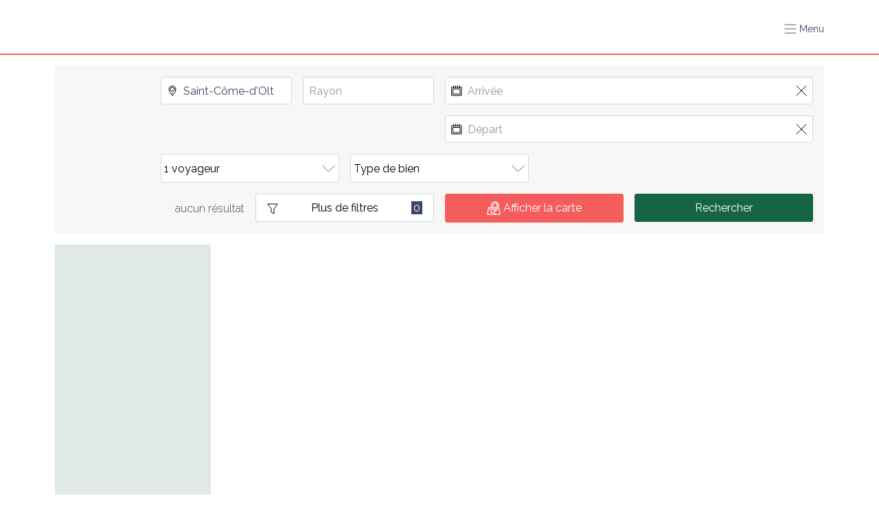

--- FILE ---
content_type: text/html; charset=utf-8
request_url: https://www.gites-de-france-aveyron.com/fr/recherche?city=Saint-C%C3%B4me-d%27Olt&lat=44.515336&lng=2.81481&capacity=1&per_page=12&page=1&frontend=1
body_size: 87086
content:
<!DOCTYPE html><html lang="fr" prefix="og: https://ogp.me/ns#"><head><meta charSet="utf-8"/><meta name="viewport" content="width=device-width, initial-scale=1.0"/><meta http-equiv="X-UA-Compatible" content="ie=edge"/><meta name="author" content="Gîtes de France Aveyron"/><meta property="og:site_name" content="Gîtes de France Aveyron"/><meta property="og:title" content="Gîtes de France Aveyron - Location Vacances Aveyron, Gîtes, Chambres d&#x27;hôtes, Gîtes de Groupe, City break . réservez votre séjour"/><meta property="og:description" content="Tous les hébergements classés Gîtes de France dans l&#x27;Aveyron . réserver en ligne votre séjour"/><meta property="og:image" content="https://medias.cloudspire.io/channels/logos/gdf-logo-no-label.svg"/><meta name="twitter:image" content="https://medias.cloudspire.io/channels/logos/gdf-logo-no-label.svg"/><meta property="og:type" content="website"/><meta property="og:url" content="https://gites-de-france-aveyron.com/fr/recherche?city=Saint-Côme-d&#x27;Olt&amp;lat=44.515336&amp;lng=2.81481&amp;capacity=1&amp;per_page=12&amp;page=1&amp;frontend=1"/><meta name="twitter:url" content="https://gites-de-france-aveyron.com/fr/recherche?city=Saint-Côme-d&#x27;Olt&amp;lat=44.515336&amp;lng=2.81481&amp;capacity=1&amp;per_page=12&amp;page=1&amp;frontend=1"/><meta name="twitter:card" content="summary"/><link rel="alternate" hrefLang="fr" href="https://www.gites-de-france-aveyron.com/fr/recherche?city=Saint-Côme-d&#x27;Olt&amp;lat=44.515336&amp;lng=2.81481&amp;capacity=1&amp;per_page=12&amp;page=1&amp;frontend=1"/><link href="//fonts.googleapis.com/css?family=Raleway:400,300,600" rel="stylesheet" type="text/css"/><link rel="preconnect dns-prefetch" href="https://api.cloudspire.io"/><link rel="prefetch dns-prefetch" href="/images/fallback.png"/><meta name="apple-mobile-web-app-capable" content="yes"/><meta name="mobile-web-app-capable" content="yes"/><meta name="apple-mobile-web-app-status-bar-style" content="black"/><meta name="format-detection" content="telephone=no"/><link rel="apple-touch-icon" sizes="144x144" href="/favicons/gdf/apple-touch-icon.png?v=1.0.0"/><link rel="icon" type="image/png" href="/favicons/gdf/favicon-32x32.png?v=1.0.0" sizes="32x32"/><link rel="icon" type="image/png" href="/favicons/gdf/favicon-16x16.png?v=1.0.0" sizes="16x16"/><link rel="icon" type="image/png" href="/favicons/gdf/android-chrome-192x192.png?v=1.0.0" sizes="192x192"/><link rel="icon" type="image/png" href="/favicons/gdf/android-chrome-512x512.png?v=1.0.0" sizes="512x512"/><link rel="mask-icon" href="/favicons/gdf/safari-pinned-tab.svg?v=1.0.0" color="#156543"/><link rel="manifest" href="/favicons/gdf/manifest.json"/><meta name="msapplication-TileColor" content="#ffffff"/><meta name="msapplication-TileImage" content="/favicons/gdf/mstile-150x150.png?v=1.0.0"/><meta name="theme-color" content="#ffffff"/><link rel="shortcut icon" href="/favicons/gdf/favicon.ico"/><meta name="msapplication-config" content="/favicons/gdf/browserconfig.xml"/><link rel="canonical" href="https://www.gites-de-france-aveyron.com/fr/recherche"/><title>Gîtes de France Aveyron - Liste d&#x27;hébergements Gîtes de France correspondants à la sélection dans l&#x27;Aveyron</title><meta name="twitter:title" content="Gîtes de France Aveyron - Liste d&#x27;hébergements Gîtes de France correspondants à la sélection dans l&#x27;Aveyron"/><meta name="description" content="Liste d&#x27;hébergements Gîtes de France correspondants à la sélection dans l&#x27;Aveyron"/><meta name="twitter:description" content="Liste d&#x27;hébergements Gîtes de France correspondants à la sélection dans l&#x27;Aveyron"/><meta property="og:description" content="Liste d&#x27;hébergements Gîtes de France correspondants à la sélection dans l&#x27;Aveyron"/><meta name="robots" content="noindex"/><meta name="googlebot" content="noindex"/><meta name="next-head-count" content="41"/><style data-aphrodite="true">._e296pg{position:relative;}._csbpkup{font-family:Raleway, sans-serif;color:#3A485F;text-decoration:none;}._14g7api{-webkit-box-flex:1;-ms-flex-positive:1;-webkit-box-direction:normal;-webkit-box-orient:vertical;display:-webkit-box;display:-moz-box;display:-ms-flexbox;display:-webkit-flex;display:flex;-webkit-flex-direction:column;-ms-flex-direction:column;flex-direction:column;min-width:250px;-webkit-flex-grow:1;flex-grow:1;}._139e5pii{-webkit-box-align:center;-ms-flex-align:center;-webkit-box-pack:justify;-ms-flex-pack:justify;-webkit-box-direction:normal;-webkit-box-orient:horizontal;display:-webkit-box;display:-moz-box;display:-ms-flexbox;display:-webkit-flex;display:flex;padding:0.5rem;height:3.125rem;overflow:hidden;width:100%;-webkit-flex-direction:row;-ms-flex-direction:row;flex-direction:row;-webkit-justify-content:space-between;justify-content:space-between;-webkit-align-items:center;align-items:center;background-color:#156543;}._1fvoirf{-webkit-box-flex:1;-ms-flex-positive:1;-webkit-box-direction:normal;-webkit-box-orient:vertical;display:-webkit-box;display:-moz-box;display:-ms-flexbox;display:-webkit-flex;display:flex;-webkit-flex-direction:column;-ms-flex-direction:column;flex-direction:column;-webkit-flex-grow:1;flex-grow:1;}._6ul4j1{padding:.625rem;}._sn9bbs2{font-family:Raleway, sans-serif;color:#3A485F;cursor:pointer;}._1x7ww0d8{-webkit-box-align:center;-ms-flex-align:center;font-family:Raleway, sans-serif;color:#3A485F;display:-webkit-box;display:-moz-box;display:-ms-flexbox;display:-webkit-flex;display:flex;-webkit-align-items:center;align-items:center;font-size:0.875rem;}._fex5j6e{display:block;font-size:1rem;width:100%;border:none;background-color:transparent;padding-left:0.5rem;padding-right:0.5rem;font-family:Raleway, sans-serif;color:#3A485F;}._fex5j6e:focus{outline:none;}._fex5j6e::placeholder{font-family:Raleway, sans-serif;color:#999999;}._1uzurwq{display:-webkit-box;display:-moz-box;display:-ms-flexbox;display:-webkit-flex;display:flex;font-size:1rem;background-color:#ffffff;border-color:#cfdadd;border-width:0.0625rem;border-style:solid;border-radius:0.1875rem;position:relative;}._1uzurwq:after{content:'';position:absolute;top:-1px;right:-1px;bottom:-1px;left:-1px;border-style:solid;border-color:transparent;border-width:2px;border-radius:0.1875rem;}._1wynrir6{-ms-grid-row-align:center;-ms-flex-item-align:center;-webkit-align-self:center;align-self:center;position:relative;z-index:1;margin-left:0.5rem;}._ikth2r{-webkit-box-align:center;-ms-flex-align:center;-webkit-box-flex:1;-ms-flex-positive:1;position:relative;-webkit-flex-grow:1;flex-grow:1;z-index:1;min-height:2.375rem;display:-webkit-box;display:-moz-box;display:-ms-flexbox;display:-webkit-flex;display:flex;-webkit-align-items:center;align-items:center;}._zcbdk67{-ms-grid-row-align:center;-ms-flex-item-align:center;-webkit-align-self:center;align-self:center;position:relative;z-index:1;margin-right:0.5rem;}._14gtya6y{-webkit-appearance:none;-moz-appearance:none;appearance:none;background-color:#ffffff;border-style:solid;border-color:#cfdadd;border-width:0.0625rem;width:100%;border-radius:0.1875rem;font-size:1rem;text-indent:0.25rem;padding-right:2.75rem;height:2.625rem;}._1nd811p{position:absolute;right:0.375rem;top:50%;font-size:0.625rem;-webkit-transform:translateY(-50%);-ms-transform:translateY(-50%);transform:translateY(-50%);pointer-events:none;}._6v745v1{display:block;width:100%;border-radius:0.1875rem;text-align:center;padding-top:0.625rem;padding-bottom:0.625rem;padding-right:1rem;padding-left:1rem;cursor:pointer;font-size:1rem;-webkit-transition-property:background-color, color, border-color;-moz-transition-property:background-color, color, border-color;transition-property:background-color, color, border-color;-webkit-transition-duration:160ms;transition-duration:160ms;-webkit-transition-delay:0px;transition-delay:0px;-webkit-transition-timing-function:linear;transition-timing-function:linear;-webkit-user-select:none;-moz-user-select:none;-ms-user-select:none;user-select:none;border-style:solid;border-width:0.0625rem;text-decoration:none;font-family:Raleway, sans-serif;border-color:#cfdadd;background-color:#ffffff;color:#000000;}._6v745v1:hover{border-color:#cfdadd;background-color:#ffffff;}._6v745v1:active{border-color:#cfdadd;background-color:#ffffff;}._17d7lfy1{display:block;width:100%;border-radius:0.1875rem;text-align:center;padding-top:0.625rem;padding-bottom:0.625rem;padding-right:1rem;padding-left:1rem;cursor:pointer;font-size:1rem;-webkit-transition-property:background-color, color, border-color;-moz-transition-property:background-color, color, border-color;transition-property:background-color, color, border-color;-webkit-transition-duration:160ms;transition-duration:160ms;-webkit-transition-delay:0px;transition-delay:0px;-webkit-transition-timing-function:linear;transition-timing-function:linear;-webkit-user-select:none;-moz-user-select:none;-ms-user-select:none;user-select:none;border-style:solid;border-width:0.0625rem;text-decoration:none;font-family:Raleway, sans-serif;border-color:#F45D5C;background-color:#F45D5C;color:#ffffff;}._17d7lfy1:hover{border-color:#ffc1c0;background-color:#ffc1c0;}._17d7lfy1:active{border-color:#ffc1c0;background-color:#ffc1c0;}._1jmjh0u1{display:block;width:100%;border-radius:0.1875rem;text-align:center;padding-top:0.625rem;padding-bottom:0.625rem;padding-right:1rem;padding-left:1rem;cursor:pointer;font-size:1rem;-webkit-transition-property:background-color, color, border-color;-moz-transition-property:background-color, color, border-color;transition-property:background-color, color, border-color;-webkit-transition-duration:160ms;transition-duration:160ms;-webkit-transition-delay:0px;transition-delay:0px;-webkit-transition-timing-function:linear;transition-timing-function:linear;-webkit-user-select:none;-moz-user-select:none;-ms-user-select:none;user-select:none;border-style:solid;border-width:0.0625rem;text-decoration:none;font-family:Raleway, sans-serif;border-color:#156543;background-color:#156543;color:#ffffff;}._1jmjh0u1:hover{border-color:#e64646;background-color:#e64646;}._1jmjh0u1:active{border-color:#e64646;background-color:#e64646;}._1joc06t{-webkit-box-lines:multiple;display:-webkit-box;display:-moz-box;display:-ms-flexbox;display:-webkit-flex;display:flex;-webkit-flex-wrap:wrap;-ms-flex-wrap:wrap;flex-wrap:wrap;}@keyframes keyframe_1mes8p2{0%{background-color:#abc5b9;}50%{background-color:#eaf0ee;}100%{background-color:#abc5b9;}}._1vu6oq1k{-webkit-box-direction:normal;-webkit-box-orient:horizontal;display:-webkit-box;display:-moz-box;display:-ms-flexbox;display:-webkit-flex;display:flex;-webkit-flex-direction:row;-ms-flex-direction:row;flex-direction:row;font-family:Raleway, sans-serif;font-size:16px;color:#3A485F;-webkit-animation-name:keyframe_1mes8p2;animation-name:keyframe_1mes8p2;-webkit-animation-duration:1000ms;animation-duration:1000ms;-webkit-animation-iteration-count:infinite;animation-iteration-count:infinite;height:100%;min-height:29.375rem;}._1nm8ol{border-style:solid;border-top-width:0px;border-right-width:0px;border-bottom-width:0.0625rem;border-left-width:0px;}._3z71hq0{-webkit-box-direction:normal;-webkit-box-orient:horizontal;display:-webkit-box;display:-moz-box;display:-ms-flexbox;display:-webkit-flex;display:flex;-webkit-flex-direction:row;-ms-flex-direction:row;flex-direction:row;font-family:Raleway, sans-serif;font-size:16px;color:#3A485F;}._uvox7ea{-webkit-box-direction:normal;-webkit-box-orient:vertical;display:-webkit-box;display:-moz-box;display:-ms-flexbox;display:-webkit-flex;display:flex;-webkit-flex-direction:column;-ms-flex-direction:column;flex-direction:column;margin-top:0px;margin-right:auto;margin-bottom:0px;margin-left:auto;max-width:120rem;width:100%;padding-top:0px;padding-right:5em;padding-bottom:0px;padding-left:5em;}._r9g1wp{font-family:Raleway, sans-serif;color:#3A485F;}._1rrfo14s{font-family:Raleway, sans-serif;color:#3A485F;font-size:0.75rem;white-space:pre-line;}</style><link rel="preload" href="/_next/static/css/c20070cb4189ba38.css" as="style"/><link rel="stylesheet" href="/_next/static/css/c20070cb4189ba38.css" data-n-g=""/><noscript data-n-css=""></noscript><script defer="" nomodule="" src="/_next/static/chunks/polyfills-42372ed130431b0a.js"></script><script src="/_next/static/chunks/webpack-90e642a307e68b4f.js" defer=""></script><script src="/_next/static/chunks/framework-b0b93c41d6f05eda.js" defer=""></script><script src="/_next/static/chunks/main-7d7533726066e0e9.js" defer=""></script><script src="/_next/static/chunks/pages/_app-68bd99b8837eb169.js" defer=""></script><script src="/_next/static/chunks/252-83f4bf546858e073.js" defer=""></script><script src="/_next/static/chunks/5306-91026e32f21e314f.js" defer=""></script><script src="/_next/static/chunks/6820-bbbd32e72c0d3ad3.js" defer=""></script><script src="/_next/static/chunks/6295-353e200774f0d564.js" defer=""></script><script src="/_next/static/chunks/7618-935e6aade60248dc.js" defer=""></script><script src="/_next/static/chunks/6311-5d8d27dcaf2e97be.js" defer=""></script><script src="/_next/static/chunks/3151-3f7b0122052ec4f3.js" defer=""></script><script src="/_next/static/chunks/4763-f164f740e908f9c9.js" defer=""></script><script src="/_next/static/chunks/3948-416abe930bf5920f.js" defer=""></script><script src="/_next/static/chunks/2694-b01c205560deb1af.js" defer=""></script><script src="/_next/static/chunks/9645-f982274468bd7643.js" defer=""></script><script src="/_next/static/chunks/pages/recherche/%5B%5B...slug%5D%5D-e48fb75c43d95703.js" defer=""></script><script src="/_next/static/0jlExTYBIvR9TOpTKXhkx/_buildManifest.js" defer=""></script><script src="/_next/static/0jlExTYBIvR9TOpTKXhkx/_ssgManifest.js" defer=""></script><style id="react-native-stylesheet">[stylesheet-group="0"]{}
html{-ms-text-size-adjust:100%;-webkit-text-size-adjust:100%;-webkit-tap-highlight-color:rgba(0,0,0,0);}
body{margin:0;}
button::-moz-focus-inner,input::-moz-focus-inner{border:0;padding:0;}
input::-webkit-search-cancel-button,input::-webkit-search-decoration,input::-webkit-search-results-button,input::-webkit-search-results-decoration{display:none;}
[stylesheet-group="0.1"]{}
:focus:not([data-focusvisible-polyfill]){outline: none;}
[stylesheet-group="0.5"]{}
.css-4rbku5{background-color:rgba(0,0,0,0.00);color:inherit;font:inherit;list-style:none;margin-bottom:0px;margin-left:0px;margin-right:0px;margin-top:0px;text-align:inherit;text-decoration:none;}
.css-18t94o4{cursor:pointer;}
[stylesheet-group="1"]{}
.css-1dbjc4n{-ms-flex-align:stretch;-ms-flex-direction:column;-ms-flex-negative:0;-ms-flex-preferred-size:auto;-webkit-align-items:stretch;-webkit-box-align:stretch;-webkit-box-direction:normal;-webkit-box-orient:vertical;-webkit-flex-basis:auto;-webkit-flex-direction:column;-webkit-flex-shrink:0;align-items:stretch;border:0 solid black;box-sizing:border-box;display:-webkit-box;display:-moz-box;display:-ms-flexbox;display:-webkit-flex;display:flex;flex-basis:auto;flex-direction:column;flex-shrink:0;margin-bottom:0px;margin-left:0px;margin-right:0px;margin-top:0px;min-height:0px;min-width:0px;padding-bottom:0px;padding-left:0px;padding-right:0px;padding-top:0px;position:relative;z-index:0;}
.css-901oao{border:0 solid black;box-sizing:border-box;color:rgba(0,0,0,1.00);display:inline;font:14px -apple-system,BlinkMacSystemFont,"Segoe UI",Roboto,Helvetica,Arial,sans-serif;margin-bottom:0px;margin-left:0px;margin-right:0px;margin-top:0px;padding-bottom:0px;padding-left:0px;padding-right:0px;padding-top:0px;white-space:pre-wrap;word-wrap:break-word;}
.css-16my406{color:inherit;font:inherit;white-space:inherit;}
[stylesheet-group="2"]{}
.r-1d9yedq{-ms-flex:0 1 0%;-webkit-flex:0;flex:0;}
.r-1udh08x{overflow-x:hidden;overflow-y:hidden;}
.r-6koalj{display:-webkit-box;display:-moz-box;display:-ms-flexbox;display:-webkit-flex;display:flex;}
.r-1phboty{border-bottom-style:solid;border-left-style:solid;border-right-style:solid;border-top-style:solid;}
.r-xoduu5{display:-webkit-inline-box;display:-moz-inline-box;display:-ms-inline-flexbox;display:-webkit-inline-flex;display:inline-flex;}
.r-1kgyasy{border-bottom-color:rgba(59,89,152,1.00);border-left-color:rgba(59,89,152,1.00);border-right-color:rgba(59,89,152,1.00);border-top-color:rgba(59,89,152,1.00);}
.r-ieixw{border-bottom-left-radius:50%;border-bottom-right-radius:50%;border-top-left-radius:50%;border-top-right-radius:50%;}
.r-1nt422r{border-bottom-color:rgba(225,48,108,1.00);border-left-color:rgba(225,48,108,1.00);border-right-color:rgba(225,48,108,1.00);border-top-color:rgba(225,48,108,1.00);}
[stylesheet-group="2.2"]{}
.r-14lw9ot{background-color:rgba(255,255,255,1.00);}
.r-rull8r{border-bottom-style:solid;}
.r-vmn4p{border-bottom-width:0.125rem;}
.r-1omma8c{height:5rem;}
.r-cbmeys{padding-bottom:0.625rem;}
.r-gy4na3{padding-left:0px;}
.r-9aemit{padding-right:0px;}
.r-1m3qae9{padding-top:0.625rem;}
.r-eqz5dr{-ms-flex-direction:column;-webkit-box-direction:normal;-webkit-box-orient:vertical;-webkit-flex-direction:column;flex-direction:column;}
.r-p1pxzi{margin-bottom:0px;}
.r-1jj8364{margin-left:auto;}
.r-lchren{margin-right:auto;}
.r-1mnahxq{margin-top:0px;}
.r-fd6500{width:73.75rem;}
.r-1awozwy{-ms-flex-align:center;-webkit-align-items:center;-webkit-box-align:center;align-items:center;}
.r-18u37iz{-ms-flex-direction:row;-webkit-box-direction:normal;-webkit-box-orient:horizontal;-webkit-flex-direction:row;flex-direction:row;}
.r-1pi2tsx{height:100%;}
.r-1wtj0ep{-ms-flex-pack:justify;-webkit-box-pack:justify;-webkit-justify-content:space-between;justify-content:space-between;}
.r-i3bwet{max-width:120rem;}
.r-1mdbw0j{padding-bottom:0px;}
.r-262qv6{padding-left:5em;}
.r-1eb0gtm{padding-right:5em;}
.r-wk8lta{padding-top:0px;}
.r-13qz1uu{width:100%;}
.r-bnwqim{position:relative;}
.r-1jwswpw{padding-bottom:24.06015037593985%;}
.r-1p0dtai{bottom:0px;}
.r-1d2f490{left:0px;}
.r-u8s1d{position:absolute;}
.r-zchlnj{right:0px;}
.r-ipm5af{top:0px;}
.r-1mlwlqe{-ms-flex-preferred-size:auto;-webkit-flex-basis:auto;flex-basis:auto;}
.r-417010{z-index:0;}
.r-1niwhzg{background-color:rgba(0,0,0,0.00);}
.r-vvn4in{background-position:center;}
.r-u6sd8q{background-repeat:no-repeat;}
.r-4gszlv{background-size:cover;}
.r-1wyyakw{z-index:-1;}
.r-ehq7j7{background-size:contain;}
.r-1atpuzl{gap:1rem;}
.r-1t7h5s2{margin-bottom:0rem;}
.r-1j4pnjg{margin-left:0rem;}
.r-11qbdv7{margin-right:0rem;}
.r-1tfa2h4{margin-top:1rem;}
.r-1ykx8fy{padding-bottom:0rem;}
.r-s8fiae{padding-left:0rem;}
.r-10r9kl5{padding-right:0rem;}
.r-1hbftb0{padding-top:0rem;}
.r-1w6e6rj{-ms-flex-wrap:wrap;-webkit-box-lines:multiple;-webkit-flex-wrap:wrap;flex-wrap:wrap;}
.r-h3g9h0{margin-bottom:-0.5rem;}
.r-15sfz5d{margin-left:-0.5rem;}
.r-1eam9lr{margin-right:-0.5rem;}
.r-1lxaxcs{margin-top:-0.5rem;}
.r-1xjnln1{margin-left:12.5%;}
.r-o7k8zt{padding-bottom:0.5rem;}
.r-1pzp21b{padding-left:0.5rem;}
.r-1wkhzzn{padding-right:0.5rem;}
.r-hg93c8{padding-top:0.5rem;}
.r-9plnzk{width:37.5%;}
.r-1llxktm{margin-left:0%;}
.r-1f720gc{width:50%;}
.r-8hv5mx{width:12.5%;}
.r-1xce0ei{width:25%;}
.r-18edl7k{margin-left:NaN%;}
.r-1cnudjm{color:rgba(58,72,95,1.00);}
.r-1cd184w{font-family:Raleway, sans-serif;}
.r-bzi31h{font-size:1em;}
.r-1od2jal{font-weight:300;}
.r-16g93kw{border-bottom-width:0.0625rem;}
.r-gxnn5r{border-left-width:0px;}
.r-fnigne{border-right-width:0px;}
.r-13yce4e{border-top-width:0px;}
.r-cygvgh{font-size:1rem;}
.r-h7gdob{color:currentColor;}
.r-1ollk31{font-size:1.25em;}
.r-lz9302{margin-top:0.625rem;}
.r-zyhucb{color:rgba(117,117,117,1.00);}
.r-fdukfo{margin-right:1rem;}
.r-2a3a3o{width:3.75rem;}
.r-6i6nh6{padding-bottom:100%;}
.r-61z16t{margin-right:0px;}
.r-1ro0kt6{-ms-flex-preferred-size:0%;-webkit-flex-basis:0%;flex-basis:0%;}
.r-16y2uox{-ms-flex-positive:1;-webkit-box-flex:1;-webkit-flex-grow:1;flex-grow:1;}
.r-1q142lx{-ms-flex-negative:0;-webkit-flex-shrink:0;flex-shrink:0;}
.r-1r11ck1{font-size:0.75rem;}
.r-1hbk798{margin-top:0.3125rem;}
.r-q2dndk{border-top-color:rgba(244,93,92,1.00);}
.r-1jxfwug{border-top-width:2px;}
.r-j5r91h{padding-bottom:1em;}
.r-4n7etb{padding-top:1em;}
.r-majxgm{font-weight:500;}
.r-17s6mgv{-ms-flex-pack:end;-webkit-box-pack:end;-webkit-justify-content:flex-end;justify-content:flex-end;}
.r-93346z{margin-right:1.25em;}
.r-1t61xx0{height:2.5em;}
.r-1sh0tad{width:2.5em;}
.r-chhx2b{border-bottom-width:0.1em;}
.r-13r3gsk{border-left-width:0.1em;}
.r-f36in7{border-right-width:0.1em;}
.r-up4mic{border-top-width:0.1em;}
.r-fhhzb4{color:rgba(59,89,152,1.00);}
.r-1777fci{-ms-flex-pack:center;-webkit-box-pack:center;-webkit-justify-content:center;justify-content:center;}
.r-qvk6io{line-height:0px;}
.r-8hx9q{color:rgba(225,48,108,1.00);}
.r-1g0eo7o{background-color:rgba(21,101,67,1.00);}
.r-1sazc84{padding-bottom:.625em;}
.r-oa1lfk{padding-top:.625em;}
.r-1habvwh{-ms-flex-align:start;-webkit-align-items:flex-start;-webkit-box-align:start;align-items:flex-start;}
.r-1h0z5md{-ms-flex-pack:start;-webkit-box-pack:start;-webkit-justify-content:flex-start;justify-content:flex-start;}
.r-jwli3a{color:rgba(255,255,255,1.00);}
.r-ink0q6{font-size:0.8em;}
.r-1wbh5a2{-ms-flex-negative:1;-webkit-flex-shrink:1;flex-shrink:1;}
.r-11wrixw{margin-left:0px;}
.r-19ptra4{margin-bottom:0.625rem;}</style></head><body><div id="__next"><div style="position:fixed;top:0;left:0;right:0;height:2px;z-index:99"></div><noscript><iframe src="https://www.googletagmanager.com/ns.html?id=GTM-MH6MGGB" height="0" width="0" style="display:none;visibility:hidden"></iframe></noscript><div><div class="_e296pg"><div class="css-1dbjc4n"><header role="banner" class="css-1dbjc4n r-14lw9ot r-rull8r r-vmn4p r-1omma8c r-cbmeys r-gy4na3 r-9aemit r-1m3qae9" style="border-bottom-color:rgba(244,93,92,1.00)"><div class="css-1dbjc4n"><div class="css-1dbjc4n r-1awozwy r-18u37iz r-1pi2tsx r-1wtj0ep r-p1pxzi r-1jj8364 r-lchren r-1mnahxq r-i3bwet r-1mdbw0j r-262qv6 r-1eb0gtm r-wk8lta r-13qz1uu"><div class="css-1dbjc4n r-1d9yedq"><a href="https://www.gites-de-france-aveyron.com" title="Accueil Gîtes de France Aveyron" class="_csbpkup"><div class="css-1dbjc4n" style="width:266px"><div class="css-1dbjc4n r-1udh08x r-bnwqim"><div class="css-1dbjc4n r-1jwswpw"></div><div class="css-1dbjc4n r-1p0dtai r-1pi2tsx r-1d2f490 r-u8s1d r-zchlnj r-ipm5af"><div class="css-1dbjc4n r-1pi2tsx r-bnwqim r-13qz1uu"><div aria-label="Logo Gîtes de France Aveyron" class="css-1dbjc4n r-1mlwlqe r-1pi2tsx r-1udh08x r-13qz1uu r-417010" style="opacity:0"><div class="css-1dbjc4n r-1niwhzg r-vvn4in r-u6sd8q r-ehq7j7 r-1p0dtai r-1pi2tsx r-1d2f490 r-u8s1d r-zchlnj r-ipm5af r-13qz1uu r-1wyyakw"></div></div></div></div></div></div></a></div><div class="css-1dbjc4n r-1awozwy r-6koalj r-18u37iz r-1atpuzl"><div class="css-1dbjc4n"><div><div role="button" aria-label="Menu" aria-expanded="false" aria-pressed="false" aria-haspopup="true" class="_sn9bbs2"><div class="_1x7ww0d8"><svg style="display:inline-block;stroke:currentColor;position:relative;width:auto;height:1em;user-select:none;overflow:hidden;vertical-align:text-bottom;stroke-linejoin:round;stroke-linecap:round" viewBox="0 0 21 16" preserveAspectRatio="xMinYMid meet"><g><g fill="none" fill-rule="evenodd"><path d="M1 1h19M1 15h19M1 8h19"></path></g></g></svg> <!-- -->Menu</div></div></div></div></div></div></div></header></div><div class="css-1dbjc4n"></div><div class="css-1dbjc4n" style="flex:1;-ms-flex:1 1 0%;-webkit-flex:1"><div class="css-1dbjc4n r-1t7h5s2 r-1j4pnjg r-11qbdv7 r-1tfa2h4 r-1ykx8fy r-s8fiae r-10r9kl5 r-1hbftb0"></div><div class="css-1dbjc4n"><div class="css-1dbjc4n r-eqz5dr r-p1pxzi r-1jj8364 r-lchren r-1mnahxq r-i3bwet r-1mdbw0j r-262qv6 r-1eb0gtm r-wk8lta r-13qz1uu"><div><form method="get" encType="multipart/form-data" action="/fr/recherche?city=Saint-Côme-d&#x27;Olt&amp;lat=44.515336&amp;lng=2.81481&amp;capacity=1&amp;per_page=12&amp;page=1&amp;frontend=1"><div class="css-1dbjc4n"><input type="submit" style="z-index:-1;visibility:hidden;width:0;height:0;margin:0;padding:0;border:0"/><div class="css-1dbjc4n" style="background-color:rgba(247,247,247,1.00);padding-top:1rem;padding-right:1rem;padding-bottom:1rem;padding-left:1rem"><div class="css-1dbjc4n"><div class="css-1dbjc4n r-18u37iz r-1w6e6rj r-h3g9h0 r-15sfz5d r-1eam9lr r-1lxaxcs"><div class="css-1dbjc4n r-6koalj r-1xjnln1 r-o7k8zt r-1pzp21b r-1wkhzzn r-hg93c8 r-9plnzk"><div class="css-1dbjc4n"><div class="css-1dbjc4n r-18u37iz r-1w6e6rj r-h3g9h0 r-15sfz5d r-1eam9lr r-1lxaxcs"><div class="css-1dbjc4n r-6koalj r-1llxktm r-o7k8zt r-1pzp21b r-1wkhzzn r-hg93c8 r-1f720gc"><div aria-autocomplete="list" aria-expanded="false" aria-haspopup="listbox" role="combobox" class="css-1dbjc4n"><label class="_1uzurwq"><div class="_1wynrir6"><svg style="display:inline-block;stroke:currentColor;position:relative;width:auto;height:1em;user-select:none;overflow:hidden;vertical-align:text-bottom;stroke-linejoin:round;stroke-linecap:round" viewBox="0 0 16 16" preserveAspectRatio="xMinYMid meet"><g><g fill="none" fill-rule="evenodd"><circle cx="8" cy="6" r="3"></circle><path d="M8 15c3.333-3.333 5-6.333 5-9 0-2.75-2.239-5-5-5a5 5 0 0 0-5 5c0 2.667 1.667 5.667 5 9Z"></path><path d="m7 11.5 1 1 1-1"></path></g></g></svg></div><div class="_ikth2r"><input type="text" class="_fex5j6e" placeholder="Où ?" aria-label="Où ?" title="Où ?" value="Saint-Côme-d&#x27;Olt"/></div></label></div></div><div class="css-1dbjc4n r-6koalj r-1llxktm r-o7k8zt r-1pzp21b r-1wkhzzn r-hg93c8 r-1f720gc"><label class="_1uzurwq" for="radius"><div class="_ikth2r"><input min="1" step="1" name="radius" type="number" id="radius" class="_fex5j6e" placeholder="Rayon" aria-label="Rayon" title="Rayon" value=""/></div></label></div></div></div></div><div class="css-1dbjc4n r-6koalj r-1llxktm r-o7k8zt r-1pzp21b r-1wkhzzn r-hg93c8 r-1f720gc"><div><div class="css-1dbjc4n r-13qz1uu"><div class="css-1dbjc4n"><div class="css-1dbjc4n r-18u37iz r-1w6e6rj r-h3g9h0 r-15sfz5d r-1eam9lr r-1lxaxcs"><div class="css-1dbjc4n r-6koalj r-1llxktm r-o7k8zt r-1pzp21b r-1wkhzzn r-hg93c8 r-13qz1uu"><label class="_1uzurwq" for="formCheckin"><div class="_1wynrir6"><svg style="display:inline-block;stroke:currentColor;position:relative;width:auto;height:1em;user-select:none;overflow:hidden;vertical-align:text-bottom;stroke-linejoin:round;stroke-linecap:round" viewBox="0 0 16 16" preserveAspectRatio="xMinYMid meet"><g><g fill="none" fill-rule="evenodd"><path d="M1 3h14v12H1z"></path><path d="M3 5.5h10V13H3zM3.5 1v2.996M6.5 1v2.996M9.5 1v2.996M12.5 1v2.996"></path></g></g></svg></div><div class="_ikth2r"><input name="checkin" type="text" id="formCheckin" class="_fex5j6e" readonly="" placeholder="Arrivée" aria-label="Arrivée" title="Arrivée" value=""/></div><div class="_zcbdk67"><div><svg style="display:inline-block;stroke:currentColor;position:relative;width:auto;height:1em;user-select:none;overflow:hidden;vertical-align:text-bottom;stroke-linejoin:round;stroke-linecap:round" viewBox="0 0 16 16" preserveAspectRatio="xMinYMid meet"><g><g fill="none" fill-rule="evenodd"><path d="m1 1 14 14M1 15 15 1"></path></g></g></svg></div></div></label></div><div class="css-1dbjc4n r-6koalj r-1llxktm r-o7k8zt r-1pzp21b r-1wkhzzn r-hg93c8 r-13qz1uu"><label class="_1uzurwq" for="formCheckout"><div class="_1wynrir6"><svg style="display:inline-block;stroke:currentColor;position:relative;width:auto;height:1em;user-select:none;overflow:hidden;vertical-align:text-bottom;stroke-linejoin:round;stroke-linecap:round" viewBox="0 0 16 16" preserveAspectRatio="xMinYMid meet"><g><g fill="none" fill-rule="evenodd"><path d="M1 3h14v12H1z"></path><path d="M3 5.5h10V13H3zM3.5 1v2.996M6.5 1v2.996M9.5 1v2.996M12.5 1v2.996"></path></g></g></svg></div><div class="_ikth2r"><input name="checkout" type="text" id="formCheckout" class="_fex5j6e" readonly="" placeholder="Départ" aria-label="Départ" title="Départ" value=""/></div><div class="_zcbdk67"><div><svg style="display:inline-block;stroke:currentColor;position:relative;width:auto;height:1em;user-select:none;overflow:hidden;vertical-align:text-bottom;stroke-linejoin:round;stroke-linecap:round" viewBox="0 0 16 16" preserveAspectRatio="xMinYMid meet"><g><g fill="none" fill-rule="evenodd"><path d="m1 1 14 14M1 15 15 1"></path></g></g></svg></div></div></label></div></div></div></div></div></div><div class="css-1dbjc4n r-6koalj r-1llxktm r-o7k8zt r-1pzp21b r-1wkhzzn r-hg93c8 r-8hv5mx"></div><div class="css-1dbjc4n r-6koalj r-1llxktm r-o7k8zt r-1pzp21b r-1wkhzzn r-hg93c8 r-1xce0ei"><div class="_e296pg"><select class="_14gtya6y" style="font-family:Raleway, sans-serif"><option value="">Nombre de voyageurs</option><option value="1" selected="">1 voyageur</option><option value="2">2 voyageurs</option><option value="3">3 voyageurs</option><option value="4">4 voyageurs</option><option value="5">5 voyageurs</option><option value="6">6 voyageurs</option><option value="7">7 voyageurs</option><option value="8">8 voyageurs</option><option value="9">9 voyageurs</option><option value="10">10 voyageurs et plus</option><option value="20">20 voyageurs et plus</option></select><div class="_1nd811p"><svg style="display:inline-block;stroke:currentColor;position:relative;width:auto;height:1em;user-select:none;overflow:hidden;vertical-align:text-bottom;stroke-linejoin:round;stroke-linecap:round" viewBox="0 0 30 16" preserveAspectRatio="xMinYMid meet"><g><path d="m1 1 14 14L29 1" fill="none" fill-rule="evenodd"></path></g></svg></div></div></div><div class="css-1dbjc4n r-6koalj r-1llxktm r-o7k8zt r-1pzp21b r-1wkhzzn r-hg93c8 r-1xce0ei"><div class="_e296pg"><select class="_14gtya6y" style="font-family:Raleway, sans-serif"><option value="" selected="">Type de bien</option><option value="gite">Gîte</option><option value="hote">Chambre d’hôtes</option><option value="camping">Camping</option><option value="chalet-loisirs">Chalet loisirs</option><option value="groupe">Gîte de groupe</option><option value="ecogite">Ecogîte</option><option value="haut-gamme">Haut de gamme</option><option value="insolite">Insolite</option></select><div class="_1nd811p"><svg style="display:inline-block;stroke:currentColor;position:relative;width:auto;height:1em;user-select:none;overflow:hidden;vertical-align:text-bottom;stroke-linejoin:round;stroke-linecap:round" viewBox="0 0 30 16" preserveAspectRatio="xMinYMid meet"><g><path d="m1 1 14 14L29 1" fill="none" fill-rule="evenodd"></path></g></svg></div></div></div><div class="css-1dbjc4n r-6koalj r-1llxktm r-o7k8zt r-1pzp21b r-1wkhzzn r-hg93c8 r-1xce0ei"></div><div class="css-1dbjc4n r-6koalj r-18edl7k r-o7k8zt r-1pzp21b r-1wkhzzn r-hg93c8 r-13qz1uu"><div class="css-1dbjc4n"><div class="css-1dbjc4n r-18u37iz r-1w6e6rj r-h3g9h0 r-15sfz5d r-1eam9lr r-1lxaxcs"><div class="css-1dbjc4n r-6koalj r-1777fci r-1llxktm r-o7k8zt r-1pzp21b r-1wkhzzn r-hg93c8 r-1xce0ei"><div dir="auto" class="css-901oao r-1cnudjm r-1cd184w r-bzi31h r-1od2jal" style="text-align:right">aucun résultat</div></div><div class="css-1dbjc4n r-6koalj r-1llxktm r-o7k8zt r-1pzp21b r-1wkhzzn r-hg93c8 r-1xce0ei"><button type="button" role="button" tabindex="0" class="_6v745v1" aria-disabled="false"><div style="display:flex;justify-content:space-between"><div><svg style="display:inline-block;stroke:currentColor;position:relative;width:auto;height:1em;user-select:none;overflow:hidden;vertical-align:text-bottom;stroke-linejoin:round;stroke-linecap:round" viewBox="0 0 16 16" preserveAspectRatio="xMinYMid meet"><g><path fill="none" d="M1 1h14l-5 7v7l-4-2V8z"></path></g></svg></div><div style="align-items:center">Plus de filtres</div><div style="background-color:#3a485f;padding-right:0.1875rem;padding-left:0.1875rem;color:#ffffff">0</div></div></button></div><div class="css-1dbjc4n r-6koalj r-1llxktm r-o7k8zt r-1pzp21b r-1wkhzzn r-hg93c8 r-1xce0ei"><button type="button" role="button" tabindex="0" class="_17d7lfy1" aria-disabled="false"><div dir="auto" class="css-901oao r-jwli3a r-1cd184w r-1od2jal r-qvk6io" style="font-size:1.25rem"><svg style="display:inline-block;stroke:currentColor;position:relative;width:auto;height:1em;user-select:none;overflow:hidden;vertical-align:text-bottom;stroke-linejoin:round;stroke-linecap:round" viewBox="0 0 16 16" preserveAspectRatio="xMinYMid meet"><g><path fill="none" d="M5.996 7.519H2.024L.651 15.352H15.35l-1.373-7.833h-.989"></path><path fill="none" d="M3.792 7.639s-.531.928.111 1.308c.69.41 1.837.979 1.142 2.488-1.253 2.72 5.066 1.532 5.066 3.917"></path><circle fill="none" cx="9.499" cy="4.75" r="2.53"></circle><path fill="none" d="M13.599 4.75c0 3.428-4.1 7.263-4.1 7.263s-4.1-3.835-4.1-7.263a4.1 4.1 0 1 1 8.2 0z"></path><path fill="none" d="m8.293 8.457 1.222 1.221 1.197-1.197"></path></g></svg></div> <!-- -->Afficher la carte</button></div><div class="css-1dbjc4n r-6koalj r-1llxktm r-o7k8zt r-1pzp21b r-1wkhzzn r-hg93c8 r-1xce0ei"><button type="button" role="button" tabindex="0" class="_1jmjh0u1" aria-disabled="false">Rechercher</button></div></div></div></div></div></div></div></div></form><div class="css-1dbjc4n r-1t7h5s2 r-1j4pnjg r-11qbdv7 r-1tfa2h4 r-1ykx8fy r-s8fiae r-10r9kl5 r-1hbftb0"></div><div class="_1joc06t" style="margin-left:-0.5rem;margin-right:-0.5rem;margin-top:-0.5rem;margin-bottom:-0.5rem"><div class="_3hmsj" style="width:100%;padding-left:0.5rem;padding-right:0.5rem;padding-top:0.5rem;padding-bottom:0.5rem"><div class="_1joc06t" style="margin-left:-0.5rem;margin-right:-0.5rem;margin-top:-0.5rem;margin-bottom:-0.5rem"><div class="_3hmsj" style="width:20%;padding-left:0.5rem;padding-right:0.5rem;padding-top:0.5rem;padding-bottom:0.5rem"><div class="_1vu6oq1k"></div></div></div></div></div></div></div></div></div><div class="css-1dbjc4n r-1t7h5s2 r-1j4pnjg r-11qbdv7 r-1tfa2h4 r-1ykx8fy r-s8fiae r-10r9kl5 r-1hbftb0"></div><div class="css-1dbjc4n r-vmn4p r-gxnn5r r-fnigne r-1phboty r-13yce4e" style="border-top-color:rgba(117,117,117,1.00);border-right-color:rgba(117,117,117,1.00);border-bottom-color:rgba(117,117,117,1.00);border-left-color:rgba(117,117,117,1.00)"></div><div class="css-1dbjc4n r-1t7h5s2 r-1j4pnjg r-11qbdv7 r-1tfa2h4 r-1ykx8fy r-s8fiae r-10r9kl5 r-1hbftb0"></div><section class="_3z71hq0"><div class="_uvox7ea"><div class="_1joc06t" style="margin-left:-0.5rem;margin-right:-0.5rem;margin-top:-0.5rem;margin-bottom:-0.5rem"><div class="_3hmsj" style="width:25%;padding-left:0.5rem;padding-right:0.5rem;padding-top:0.5rem;padding-bottom:0.5rem"><div class="css-1dbjc4n"><div class="css-1dbjc4n"><div dir="auto" class="css-901oao r-1cnudjm r-1cd184w r-cygvgh r-1od2jal"><div class="css-1dbjc4n r-6koalj"><h4 aria-level="4" role="heading" class="css-4rbku5 css-901oao css-16my406 r-h7gdob r-1cd184w r-1ollk31 r-1od2jal" style="_definition:[object Object];_len:18px;_name:gt7myn">Liens utiles</h4></div></div></div></div><div class="css-1dbjc4n r-1t7h5s2 r-1j4pnjg r-11qbdv7 r-lz9302 r-1ykx8fy r-s8fiae r-10r9kl5 r-1hbftb0"></div><div><div class="_r9g1wp"><a href="/fr/page/Politique-de-confidentialite" dir="auto" role="link" class="css-4rbku5 css-18t94o4 css-901oao r-zyhucb r-1cd184w r-bzi31h r-1od2jal">Politique de confidentialité</a></div></div><div><div class="_r9g1wp"><a href="/fr/page/conditions-generales-de-vente-particuliers-aveyron-gite-france" dir="auto" role="link" class="css-4rbku5 css-18t94o4 css-901oao r-zyhucb r-1cd184w r-bzi31h r-1od2jal">CONDITIONS GÉNÉRALES DE VENTE</a></div></div><div><div class="_r9g1wp"><a href="/fr/page/partenaires-gite-aveyron-france" dir="auto" role="link" class="css-4rbku5 css-18t94o4 css-901oao r-zyhucb r-1cd184w r-bzi31h r-1od2jal">Nos Partenaires</a></div></div><div><div class="_r9g1wp"><a href="/fr/page/les-plus-beaux-villages-de-france-gite-aveyron" dir="auto" role="link" class="css-4rbku5 css-18t94o4 css-901oao r-zyhucb r-1cd184w r-bzi31h r-1od2jal">Les 10 Plus Beaux Villages de France dans l&#x27;Aveyron</a></div></div><div><div class="_r9g1wp"><a href="/fr/page/assurance-sejour-meetcht-couvert-aveyron-gite-france" dir="auto" role="link" class="css-4rbku5 css-18t94o4 css-901oao r-zyhucb r-1cd184w r-bzi31h r-1od2jal">Assurance Séjour Meetch</a></div></div><div><div class="_r9g1wp"><a href="/fr/page/label-gite-de-france-labelisation-obtenir-aveyron" dir="auto" role="link" class="css-4rbku5 css-18t94o4 css-901oao r-zyhucb r-1cd184w r-bzi31h r-1od2jal">Comment obtenir le label ?</a></div></div><div><div class="_r9g1wp"><a href="/fr/page/foire-aux-questions-faq-aveyron-gite-france" dir="auto" role="link" class="css-4rbku5 css-18t94o4 css-901oao r-zyhucb r-1cd184w r-bzi31h r-1od2jal">FAQ</a></div></div><div><div class="_r9g1wp"><a href="/fr/page/qui-sommes-nous-gite-france-aveyron-label-decouvrez" dir="auto" role="link" class="css-4rbku5 css-18t94o4 css-901oao r-zyhucb r-1cd184w r-bzi31h r-1od2jal">Qui sommes-nous ?</a></div></div><div><div class="_r9g1wp"><a href="/fr/contact" dir="auto" role="link" class="css-4rbku5 css-18t94o4 css-901oao r-zyhucb r-1cd184w r-bzi31h r-1od2jal">Nous contacter</a></div></div></div><div class="_3hmsj" style="width:25%;padding-left:0.5rem;padding-right:0.5rem;padding-top:0.5rem;padding-bottom:0.5rem"><div class="css-1dbjc4n"><div class="css-1dbjc4n"><div dir="auto" class="css-901oao r-1cnudjm r-1cd184w r-cygvgh r-1od2jal"><div class="css-1dbjc4n r-6koalj"><h4 aria-level="4" role="heading" class="css-4rbku5 css-901oao css-16my406 r-h7gdob r-1cd184w r-1ollk31 r-1od2jal" style="_definition:[object Object];_len:18px;_name:gt7myn">Découvrir</h4></div></div></div></div><div class="css-1dbjc4n r-1t7h5s2 r-1j4pnjg r-11qbdv7 r-lz9302 r-1ykx8fy r-s8fiae r-10r9kl5 r-1hbftb0"></div><div><div class="_r9g1wp"><a href="/fr/thematiques" dir="auto" role="link" class="css-4rbku5 css-18t94o4 css-901oao r-zyhucb r-1cd184w r-bzi31h r-1od2jal">Séjour thématique</a></div></div><div><div class="_r9g1wp"><a href="/fr/villes" dir="auto" role="link" class="css-4rbku5 css-18t94o4 css-901oao r-zyhucb r-1cd184w r-bzi31h r-1od2jal">Les destinations phares</a></div></div><div><div class="_r9g1wp"><a href="/fr/page/liste-communes" dir="auto" role="link" class="css-4rbku5 css-18t94o4 css-901oao r-zyhucb r-1cd184w r-bzi31h r-1od2jal">Découvrez nos communes</a></div></div><div><div class="_r9g1wp"><a href="/fr/page/departement-aveyron" dir="auto" role="link" class="css-4rbku5 css-18t94o4 css-901oao r-zyhucb r-1cd184w r-bzi31h r-1od2jal">Découvrons l&#x27;Aveyron ...</a></div></div></div><div class="_3hmsj" style="width:25%;padding-left:0.5rem;padding-right:0.5rem;padding-top:0.5rem;padding-bottom:0.5rem"><div class="css-1dbjc4n"><div class="css-1dbjc4n"><div dir="auto" class="css-901oao r-1cnudjm r-1cd184w r-cygvgh r-1od2jal"><div class="css-1dbjc4n r-6koalj"><h4 aria-level="4" role="heading" class="css-4rbku5 css-901oao css-16my406 r-h7gdob r-1cd184w r-1ollk31 r-1od2jal" style="_definition:[object Object];_len:18px;_name:gt7myn">Type de biens</h4></div></div></div></div><div class="css-1dbjc4n r-1t7h5s2 r-1j4pnjg r-11qbdv7 r-lz9302 r-1ykx8fy r-s8fiae r-10r9kl5 r-1hbftb0"></div><div><div class="_r9g1wp"><a href="/fr/recherche/chalet-loisirs-aveyron-petite-maison-bois" dir="auto" role="link" class="css-4rbku5 css-18t94o4 css-901oao r-zyhucb r-1cd184w r-bzi31h r-1od2jal">Chalet loisirs</a></div></div><div><div class="_r9g1wp"><a href="/fr/recherche/camping-aveyron-gite-france-vacance" dir="auto" role="link" class="css-4rbku5 css-18t94o4 css-901oao r-zyhucb r-1cd184w r-bzi31h r-1od2jal">Camping</a></div></div><div><div class="_r9g1wp"><a href="/fr/recherche/gite-de-groupe-aveyron" dir="auto" role="link" class="css-4rbku5 css-18t94o4 css-901oao r-zyhucb r-1cd184w r-bzi31h r-1od2jal">Gîte de groupe</a></div></div><div><div class="_r9g1wp"><a href="/fr/recherche/chambre-d-hote-aveyron" dir="auto" role="link" class="css-4rbku5 css-18t94o4 css-901oao r-zyhucb r-1cd184w r-bzi31h r-1od2jal">Chambre d&#x27;hôte</a></div></div><div><div class="_r9g1wp"><a href="/fr/recherche/gite-de-france-aveyron" dir="auto" role="link" class="css-4rbku5 css-18t94o4 css-901oao r-zyhucb r-1cd184w r-bzi31h r-1od2jal">Gîte</a></div></div></div><div class="_3hmsj" style="width:25%;padding-left:0.5rem;padding-right:0.5rem;padding-top:0.5rem;padding-bottom:0.5rem"><div class="_1nm8ol" style="border-bottom-color:#F45D5C"><div class="css-1dbjc4n"><div class="css-1dbjc4n r-1awozwy r-18u37iz"><div class="css-1dbjc4n r-fdukfo r-2a3a3o"><div class="css-1dbjc4n r-1udh08x r-bnwqim"><div class="css-1dbjc4n r-6i6nh6"></div><div class="css-1dbjc4n r-1p0dtai r-1pi2tsx r-1d2f490 r-u8s1d r-zchlnj r-ipm5af"><div class="css-1dbjc4n r-1pi2tsx r-bnwqim r-13qz1uu"><div aria-label="Accueil Gîtes de France Aveyron" class="css-1dbjc4n r-1mlwlqe r-1pi2tsx r-1udh08x r-13qz1uu r-417010" style="opacity:0"><div class="css-1dbjc4n r-1niwhzg r-vvn4in r-u6sd8q r-ehq7j7 r-1p0dtai r-1pi2tsx r-1d2f490 r-u8s1d r-zchlnj r-ipm5af r-13qz1uu r-1wyyakw"></div></div></div></div></div></div><div class="css-1dbjc4n r-1ro0kt6 r-16y2uox r-1q142lx r-61z16t"><div dir="auto" class="css-901oao r-1cnudjm r-1cd184w r-1r11ck1 r-1od2jal">Gîtes de France Aveyron</div><div dir="auto" class="css-901oao r-1cnudjm r-1cd184w r-1r11ck1 r-1od2jal">Label de qualité depuis 1951</div></div></div></div><div class="css-1dbjc4n r-1t7h5s2 r-1j4pnjg r-11qbdv7 r-lz9302 r-1ykx8fy r-s8fiae r-10r9kl5 r-1hbftb0"></div></div><div class="css-1dbjc4n r-1t7h5s2 r-1j4pnjg r-11qbdv7 r-lz9302 r-1ykx8fy r-s8fiae r-10r9kl5 r-1hbftb0"></div><div><div class="_r9g1wp">Agence de réservation :</div><div class="css-1dbjc4n r-1t7h5s2 r-1j4pnjg r-11qbdv7 r-1hbk798 r-1ykx8fy r-s8fiae r-10r9kl5 r-1hbftb0"></div><a data-gtm="footer-booking-phone" href="tel:05 65 75 55 66" style="font-size:1.625em;text-decoration:none" class="_r9g1wp">05 65 75 55 66</a><div class="css-1dbjc4n r-1t7h5s2 r-1j4pnjg r-11qbdv7 r-lz9302 r-1ykx8fy r-s8fiae r-10r9kl5 r-1hbftb0"></div><div class="_1rrfo14s">9h à 20h tous les jours service de réservation 
9h à 12h - 14h à 17h00 relais GDF12</div></div></div></div></div></section><div class="css-1dbjc4n r-1t7h5s2 r-1j4pnjg r-11qbdv7 r-1tfa2h4 r-1ykx8fy r-s8fiae r-10r9kl5 r-1hbftb0"></div><div class="css-1dbjc4n"><div role="section" class="css-1dbjc4n"><div dir="auto" class="css-901oao r-1cnudjm r-6koalj r-1cd184w r-cygvgh r-1od2jal r-1pi2tsx r-13qz1uu"><div class="css-1dbjc4n r-1phboty r-q2dndk r-1jxfwug r-6koalj r-1pi2tsx r-j5r91h r-4n7etb r-13qz1uu"><div class="css-1dbjc4n r-xoduu5"><div class="css-1dbjc4n r-xoduu5 r-eqz5dr r-p1pxzi r-1jj8364 r-lchren r-1mnahxq r-i3bwet r-1mdbw0j r-262qv6 r-1eb0gtm r-wk8lta r-13qz1uu"><div class="css-1dbjc4n r-1awozwy r-6koalj r-18u37iz r-1wtj0ep"><div class="css-1dbjc4n r-xoduu5"><span class="css-901oao css-16my406 r-1cnudjm r-1cd184w r-bzi31h r-majxgm">Retrouvez la marque Gîtes de France Aveyron sur vos réseaux préférés</span></div><div class="css-1dbjc4n r-xoduu5 r-1mnahxq"><div class="css-1dbjc4n r-xoduu5 r-18u37iz r-17s6mgv r-13qz1uu"><div class="css-1dbjc4n r-xoduu5 r-18u37iz"><div class="css-1dbjc4n r-xoduu5 r-93346z"><span class="css-901oao css-16my406 r-1cnudjm r-1cd184w r-bzi31h r-1od2jal"><div class="css-1dbjc4n r-xoduu5 r-1t61xx0 r-1sh0tad"><a href="https://www.facebook.com/gitesdefranceaveyron" target="_blank" role="link" class="css-4rbku5 css-18t94o4 css-901oao css-16my406 r-1awozwy r-chhx2b r-1kgyasy r-13r3gsk r-ieixw r-f36in7 r-1phboty r-up4mic r-fhhzb4 r-6koalj r-1cd184w r-1ollk31 r-1od2jal r-1pi2tsx r-1777fci r-qvk6io"><svg style="display:inline-block;fill:currentColor;position:relative;width:auto;height:1em;user-select:none;overflow:hidden;vertical-align:text-bottom;stroke-linejoin:round;stroke-linecap:round" viewBox="0 0 9 16" preserveAspectRatio="xMinYMid meet"><g><path d="M7.365 2.654H9V.115C8.719.077 7.75 0 6.625 0 4.271 0 2.656 1.327 2.656 3.76v2.096H0v2.845h2.656V16h3.188V8.701H8.49l.406-2.845H5.844V4.039c0-.818.24-1.385 1.521-1.385z"></path></g></svg></a></div></span></div><div class="css-1dbjc4n r-xoduu5 r-61z16t"><span class="css-901oao css-16my406 r-1cnudjm r-1cd184w r-bzi31h r-1od2jal"><div class="css-1dbjc4n r-xoduu5 r-1t61xx0 r-1sh0tad"><a href="https://www.instagram.com/gitesdefranceaveyron_12/" target="_blank" role="link" class="css-4rbku5 css-18t94o4 css-901oao css-16my406 r-1awozwy r-chhx2b r-1nt422r r-13r3gsk r-ieixw r-f36in7 r-1phboty r-up4mic r-8hx9q r-6koalj r-1cd184w r-1ollk31 r-1od2jal r-1pi2tsx r-1777fci r-qvk6io"><svg style="display:inline-block;fill:currentColor;position:relative;width:auto;height:1em;user-select:none;overflow:hidden;vertical-align:text-bottom;stroke-linejoin:round;stroke-linecap:round" viewBox="0 0 16 16" preserveAspectRatio="xMinYMid meet"><g><path d="M8 4C5.787 4 4 5.787 4 8s1.787 4 4 4 4-1.787 4-4-1.787-4-4-4zm0 6.6c-1.432 0-2.599-1.168-2.599-2.6S6.568 5.401 8 5.401 10.6 6.568 10.6 8 9.432 10.6 8 10.6z"></path><circle cx="12" cy="4" r="1"></circle><path d="M15.947 4.698c-.062-1.281-.354-2.417-1.292-3.354C13.718.406 12.582.115 11.301.052 10.197-.01 9.104 0 8 0S5.802-.01 4.698.053C3.417.115 2.282.407 1.344 1.344S.115 3.417.053 4.698C-.01 5.802 0 6.896 0 8s-.01 2.197.052 3.301c.062 1.281.354 2.417 1.292 3.355.938.937 2.073 1.229 3.354 1.291C5.802 16.01 6.896 16 8 16s2.197.01 3.302-.053c1.28-.062 2.417-.354 3.354-1.291.938-.938 1.229-2.074 1.292-3.355C16.01 10.197 16 9.104 16 8s.01-2.198-.053-3.302zm-1.709 8.02c-.146.364-.322.636-.604.917s-.553.458-.917.604c-1.051.417-3.551.323-4.717.323-1.167 0-3.667.095-4.718-.323a2.545 2.545 0 0 1-.917-.604 2.536 2.536 0 0 1-.604-.918C1.344 11.666 1.438 9.166 1.438 8c0-1.167-.094-3.667.323-4.719.146-.364.323-.636.604-.917.281-.281.552-.458.917-.604C4.333 1.344 6.833 1.438 8 1.438c1.166 0 3.666-.094 4.719.323.363.146.635.323.916.604.281.281.459.552.604.917.417 1.051.323 3.551.323 4.718 0 1.166.093 3.666-.324 4.718z"></path></g></svg></a></div></span></div></div></div></div></div></div></div></div></div></div></div><div class="css-1dbjc4n"><div role="section" class="css-1dbjc4n r-1g0eo7o r-1sazc84 r-gy4na3 r-9aemit r-oa1lfk"><div dir="auto" class="css-901oao r-1cnudjm r-6koalj r-1cd184w r-cygvgh r-1od2jal r-1pi2tsx r-13qz1uu"><div class="css-1dbjc4n r-6koalj r-1pi2tsx r-13qz1uu"><div class="css-1dbjc4n r-xoduu5"><div class="css-1dbjc4n r-xoduu5 r-eqz5dr r-1pi2tsx r-p1pxzi r-1jj8364 r-lchren r-1mnahxq r-i3bwet r-1mdbw0j r-262qv6 r-1eb0gtm r-wk8lta r-13qz1uu"><nav role="navigation" class="css-1dbjc4n r-1habvwh r-xoduu5 r-eqz5dr r-1h0z5md"><span class="css-901oao css-16my406 r-jwli3a r-1q142lx r-1cd184w r-ink0q6 r-1od2jal">© 2026 Gîtes de France Aveyron</span><div class="css-1dbjc4n r-xoduu5 r-1wbh5a2 r-1w6e6rj r-11wrixw r-1tfa2h4 r-13qz1uu"><div class="css-1dbjc4n r-xoduu5 r-19ptra4"><span class="css-901oao css-16my406 r-jwli3a r-1q142lx r-1cd184w r-ink0q6 r-1od2jal"><a href="/fr/page/Politique-de-confidentialite" role="link" class="css-4rbku5 css-18t94o4 css-901oao css-16my406 r-jwli3a r-1cd184w r-bzi31h r-1od2jal">Politique de confidentialité</a></span></div><div class="css-1dbjc4n r-xoduu5 r-19ptra4"><span class="css-901oao css-16my406 r-jwli3a r-1q142lx r-1cd184w r-ink0q6 r-1od2jal"><a href="/fr/page/conditions-generales-de-vente-particuliers-aveyron-gite-france" role="link" class="css-4rbku5 css-18t94o4 css-901oao css-16my406 r-jwli3a r-1cd184w r-bzi31h r-1od2jal">CONDITIONS GÉNÉRALES DE VENTE</a></span></div><div class="css-1dbjc4n r-xoduu5 r-19ptra4"><span class="css-901oao css-16my406 r-jwli3a r-1q142lx r-1cd184w r-ink0q6 r-1od2jal"><a href="/fr/page/assurance-sejour-meetcht-couvert-aveyron-gite-france" role="link" class="css-4rbku5 css-18t94o4 css-901oao css-16my406 r-jwli3a r-1cd184w r-bzi31h r-1od2jal">Assurance Séjour Meetch</a></span></div><div class="css-1dbjc4n r-xoduu5 r-p1pxzi"><span class="css-901oao css-16my406 r-jwli3a r-1q142lx r-1cd184w r-ink0q6 r-1od2jal"><a href="/fr/page/mentions-legales-aveyron-gite-france" role="link" class="css-4rbku5 css-18t94o4 css-901oao css-16my406 r-jwli3a r-1cd184w r-bzi31h r-1od2jal">Mentions légales</a></span></div></div></nav></div></div></div></div></div></div></div></div></div><script id="__NEXT_DATA__" type="application/json">{"props":{"pageProps":{"useContent":false,"category":null,"fallback":{}},"locale":"fr","channelConfiguration":{"channel":{"id":"8ccac381e678412eb31e7a4537f2f310","title":"Gîtes de France Aveyron","about":"Canal de distribution pour Gîte de France Aveyron (12)","children":["8ccac381e678412eb31e7a4537f2f310"],"informations":{"booking":{"phone":"05 65 75 55 66","schedule":"9h à 20h tous les jours service de réservation \n9h à 12h - 14h à 17h00 relais GDF12","address1":"2 rue de Dublin","address2":"Les Terrasses de Bourran - Bât C","zipcode":"12000","city":"Rodez","country":"France","email":"info@gitesdefrance-reservation-altg.com"},"contact":{"phone":"05 65 75 55 60","schedule":"9h à 20h tous les jours service de réservation \n9h à 12h - 14h à 17h00 relais GDF12","address1":"2 rue de Dublin","address2":"Les Terrasses de Bourran - Bât C","zipcode":"12000","city":"Rodez","country":"France","email":"accueil@gites-de-france-aveyron.com"},"payment":{"address1":"Les Terrasses de Bourran Bât C","address2":"2 rue de Dublin","zipcode":"12000","city":"RODEZ","country":"France"}},"medias":{"logo":"https://medias.cloudspire.io/channels/logos/gdf-logo-with-label-aveyron.svg","avatar":"https://medias.cloudspire.io/channels/logos/gdf-logo-no-label.svg"},"socials":{"fb":{"id":"fb","enabled":true,"label":"Facebook","color":"#3b5998","frontIcon":"IconFacebook","url":"https://www.facebook.com/gitesdefranceaveyron"},"in":{"id":"in","enabled":true,"label":"Instagram","color":"#e1306c","frontIcon":"IconInstagram","url":"https://www.instagram.com/gitesdefranceaveyron_12/"}},"insurances":[{"id":173,"content_id":"dec30864db604f1ca8bea494ecc30c3a","company":"meetch","name":"Meetch Multirisque Premium","natures":["pro","par"],"rate":9.5,"state":"enabled","min_amount":5,"max_amount":1900,"available_since":null,"available_until":null,"insurer_infos":"MIMAT\n15, rue des halles \n75001 Paris \nwww.meetch.io","marketing_infos":null,"cancellation_infos":null,"booklet":{"url":"https://medias.cloudspire.io/insurances/173_63aecc4f8b3d9_insurance_booklet.pdf","filename":"173_63aecc4f8b3d9_insurance_booklet.pdf"},"company_logo":{"url":"https://medias.cloudspire.io/assets/insurances/meetch.png"}},{"id":185,"content_id":"dec30864db604f1ca8bea494ecc30c3a","company":"meetch","name":"Meetch Multirisque","natures":["pro","par"],"rate":5.5,"state":"enabled","min_amount":5,"max_amount":1100,"available_since":null,"available_until":null,"insurer_infos":"MIMAT\n15, rue des halles \n75001 Paris \nwww.meetch.io","marketing_infos":"Une assurance indispensable pour vos vacances!","cancellation_infos":null,"booklet":{"url":"https://medias.cloudspire.io/insurances/185_63aeba4c6ed9b_insurance_booklet.pdf","filename":"185_63aeba4c6ed9b_insurance_booklet.pdf"},"company_logo":{"url":"https://medias.cloudspire.io/assets/insurances/meetch.png"}},{"id":8,"content_id":"dec30864db604f1ca8bea494ecc30c3a","company":"mimat","name":"MULTI RISQUES","natures":["pro","par"],"rate":5.5,"state":"disabled","min_amount":5,"max_amount":1100,"available_since":null,"available_until":"2022-12-31","insurer_infos":"MIMAT – 15, rue des halles 75001 PARIS\r\nwwww.mimat.fr","marketing_infos":null,"cancellation_infos":"Que faire en cas d'annulation :\r\n\r\n1-Prévenir Gîtes de France\r\nL’Assuré doit informer par écrit Gîtes de France Aveyron de son désistement dès la survenance de l’événement empêchant son départ au 05 65 75 55 66 ou à info@gitesdefrance-reservation-altg.com\r\nLes Gîtes de France accusent réception et fournissent un décompte à l’assuré.\r\n\r\n2- Vous avez souscrit à l'assurance séjour Mimat , vous pouvez être remboursé de ces pénalités sans aucune franchise (hors montant de l'assurance et frais de réservation). C'est Mimat\r\nContrat Gîtes de France : qui procédera au remboursement après étude de votre dossier.\r\n\r\nImportant : nous vous invitons à remplir le formulaire reçu par Mimat par mail au plus vite (dans les cinq jours où vous en avez eu connaissance).\r\n\r\nDemande d’indemnisation\r\n\r\n\r\n\r\n► Pour enregistrer immédiatement votre demande de remboursement, remplissez le formulaire dès réception du mail de Mimat.\r\nSi vous ne l'avez pas reçu, connectez-vous sur :\r\nhttps://gites-de-france-altg.remboursement.mimat.fr ou vous vous identifierez avec votre adresse mail communiqué lors de la réservation.\r\n\r\nCette solution est la plus rapide pour vous faire rembourser.\r\nVous remplissez le formulaire et transmettez vos pièces justificatives.\r\n\r\n►  Si vous ne disposez pas d’un accès internet, contactez-nous par courrier : Mimat 184 rue Jeanne Demessieux 34000 Montpellier","booklet":{"url":"https://medias.cloudspire.io/insurances/8_62b31c322b34e_insurance_booklet.pdf","filename":"8_62b31c322b34e_insurance_booklet.pdf"},"company_logo":{"url":"https://medias.cloudspire.io/assets/insurances/mimat.png"}},{"id":11,"content_id":"dec30864db604f1ca8bea494ecc30c3a","company":"mimat","name":"Mimat Multirisques Premium","natures":["pro","par"],"rate":9.5,"state":"disabled","min_amount":5,"max_amount":1900,"available_since":null,"available_until":"2022-12-31","insurer_infos":"MIMAT – 15, rue des halles 75001 PARIS\r\nwww.mimat.fr","marketing_infos":null,"cancellation_infos":"Que faire en cas d'annulation :\r\n\r\n1-Prévenir Gîtes de France\r\nL’Assuré doit informer par écrit Gîtes de France Aveyron de son désistement dès la survenance de l’événement empêchant son départ au 05 65 75 55 66 ou à info@gitesdefrance-reservation-altg.com\r\nLes Gîtes de France accusent réception et fournissent un décompte à l’assuré.\r\n\r\n2- Vous avez souscrit à l'assurance séjour Mimat , vous pouvez être remboursé de ces pénalités sans aucune franchise (hors montant de l'assurance et frais de réservation). C'est Mimat\r\nContrat Gîtes de France : qui procédera au remboursement après étude de votre dossier.\r\n\r\nImportant : nous vous invitons à remplir le formulaire reçu par Mimat par mail au plus vite (dans les cinq jours où vous en avez eu connaissance).\r\n\r\nDemande d’indemnisation\r\n\r\n\r\n\r\n► Pour enregistrer immédiatement votre demande de remboursement, remplissez le formulaire dès réception du mail de Mimat.\r\nSi vous ne l'avez pas reçu, connectez-vous sur :\r\nhttps://gites-de-france-altg.remboursement.mimat.fr ou vous vous identifierez avec votre adresse mail communiqué lors de la réservation.\r\n\r\nCette solution est la plus rapide pour vous faire rembourser.\r\nVous remplissez le formulaire et transmettez vos pièces justificatives.\r\n\r\n►  Si vous ne disposez pas d’un accès internet, contactez-nous par courrier : Mimat 184 rue Jeanne Demessieux 34000 Montpellier","booklet":{"url":"https://medias.cloudspire.io/insurances/11_62c2dfe20254f_insurance_booklet.pdf","filename":"11_62c2dfe20254f_insurance_booklet.pdf"},"company_logo":{"url":"https://medias.cloudspire.io/assets/insurances/mimat.png"}}],"website":{"enabled":"enable","domain":"gites-de-france-aveyron.com","title":"Gîtes de France Aveyron","description":"Label de qualité depuis 1951","backgroundUrl":"https://medias.cloudspire.io/channels/bg/gdf.jpg","contents":{"list":[{"id":"ed09e6cb7aa04a25b901da2d87e6c589","type":"cp","alias":null,"slug":"5afedd5db66ac-nouveaux-hebergements","title":"NOUVEAUTES","subtitle":"Venez les découvrir!","otherTitle":"Nos nouveautés en aveyron","otherSubtitle":"Venez les découvrir!","about":null,"coverUrls":{"mini":"https://medias.cloudspire.io/contents/ed09e6cb7aa04a25b901da2d87e6c589.jpg?t=eyJ3aWR0aCI6NDAsImhlaWdodCI6MzAsIm1vZGUiOiJjcm9wIiwieCI6MCwieSI6MCwiY3JvcFdpZHRoIjoxOTIwLCJjcm9wSGVpZ2h0IjoxNDQwfQ==\u0026_=6757c377e6fca48cc4fd6820f645c313cbd84078","small":"https://medias.cloudspire.io/contents/ed09e6cb7aa04a25b901da2d87e6c589.jpg?t=eyJ3aWR0aCI6ODAsImhlaWdodCI6NjAsIm1vZGUiOiJjcm9wIiwieCI6MCwieSI6MCwiY3JvcFdpZHRoIjoxOTIwLCJjcm9wSGVpZ2h0IjoxNDQwfQ==\u0026_=6757c377e6fca48cc4fd6820f645c313cbd84078","large":"https://medias.cloudspire.io/contents/ed09e6cb7aa04a25b901da2d87e6c589.jpg?t=eyJ3aWR0aCI6ODIwLCJoZWlnaHQiOjYxNSwibW9kZSI6ImNyb3AiLCJ4IjowLCJ5IjowLCJjcm9wV2lkdGgiOjE5MjAsImNyb3BIZWlnaHQiOjE0NDB9\u0026_=6757c377e6fca48cc4fd6820f645c313cbd84078","medium":"https://medias.cloudspire.io/contents/ed09e6cb7aa04a25b901da2d87e6c589.jpg?t=eyJ3aWR0aCI6MzgyLCJoZWlnaHQiOjI4NiwibW9kZSI6ImNyb3AiLCJ4IjowLCJ5IjowLCJjcm9wV2lkdGgiOjE5MjAsImNyb3BIZWlnaHQiOjE0NDB9\u0026_=6757c377e6fca48cc4fd6820f645c313cbd84078","original":"https://medias.cloudspire.io/contents/ed09e6cb7aa04a25b901da2d87e6c589.jpg?t=eyJ3aWR0aCI6MTAwMCwiaGVpZ2h0Ijo4MDAsIm1vZGUiOiJyZXNpemUiLCJ4IjowLCJ5IjowLCJjcm9wV2lkdGgiOjE5MjAsImNyb3BIZWlnaHQiOjE0NDB9\u0026_=6757c377e6fca48cc4fd6820f645c313cbd84078"}},{"id":"072fbcacce574a159dcf5ba0fa97d827","type":"cp","alias":null,"slug":"accueil-moto-gites-de-france-aveyron-sejours-thematique-moto","title":"Accueil motards","subtitle":"Bienvenue aux motards !","otherTitle":"Accueil motards","otherSubtitle":"Bienvenue aux motards !","about":null,"coverUrls":{"mini":"https://medias.cloudspire.io/contents/072fbcacce574a159dcf5ba0fa97d827.png?t=eyJ3aWR0aCI6NDAsImhlaWdodCI6MzAsIm1vZGUiOiJjcm9wIiwieCI6IjQxIiwieSI6IjAiLCJjcm9wV2lkdGgiOiIxNDM5IiwiY3JvcEhlaWdodCI6IjEwODAifQ==\u0026_=e730ecc2593510df663f82abe2c7d7a454bf0e74","small":"https://medias.cloudspire.io/contents/072fbcacce574a159dcf5ba0fa97d827.png?t=eyJ3aWR0aCI6ODAsImhlaWdodCI6NjAsIm1vZGUiOiJjcm9wIiwieCI6IjQxIiwieSI6IjAiLCJjcm9wV2lkdGgiOiIxNDM5IiwiY3JvcEhlaWdodCI6IjEwODAifQ==\u0026_=e730ecc2593510df663f82abe2c7d7a454bf0e74","large":"https://medias.cloudspire.io/contents/072fbcacce574a159dcf5ba0fa97d827.png?t=eyJ3aWR0aCI6ODIwLCJoZWlnaHQiOjYxNSwibW9kZSI6ImNyb3AiLCJ4IjoiNDEiLCJ5IjoiMCIsImNyb3BXaWR0aCI6IjE0MzkiLCJjcm9wSGVpZ2h0IjoiMTA4MCJ9\u0026_=e730ecc2593510df663f82abe2c7d7a454bf0e74","medium":"https://medias.cloudspire.io/contents/072fbcacce574a159dcf5ba0fa97d827.png?t=eyJ3aWR0aCI6MzgyLCJoZWlnaHQiOjI4NiwibW9kZSI6ImNyb3AiLCJ4IjoiNDEiLCJ5IjoiMCIsImNyb3BXaWR0aCI6IjE0MzkiLCJjcm9wSGVpZ2h0IjoiMTA4MCJ9\u0026_=e730ecc2593510df663f82abe2c7d7a454bf0e74","original":"https://medias.cloudspire.io/contents/072fbcacce574a159dcf5ba0fa97d827.png?t=eyJ3aWR0aCI6MTAwMCwiaGVpZ2h0Ijo4MDAsIm1vZGUiOiJyZXNpemUiLCJ4IjoiNDEiLCJ5IjoiMCIsImNyb3BXaWR0aCI6IjE0MzkiLCJjcm9wSGVpZ2h0IjoiMTA4MCJ9\u0026_=e730ecc2593510df663f82abe2c7d7a454bf0e74"}},{"id":"d85812411b64405b9dd78524738ca856","type":"cp","alias":null,"slug":"animaux-acceptes-aveyron-france-gite","title":"Animaux acceptés","subtitle":"Ils sont les bienvenus !","otherTitle":"Animaux acceptés","otherSubtitle":"Ils sont les bienvenus !","about":null,"coverUrls":{"mini":"https://medias.cloudspire.io/contents/d85812411b64405b9dd78524738ca856.jpg?t=eyJ3aWR0aCI6NDAsImhlaWdodCI6MzAsIm1vZGUiOiJjcm9wIiwieCI6IjIwOCIsInkiOiIwIiwiY3JvcFdpZHRoIjoiMTUwNCIsImNyb3BIZWlnaHQiOiIxMTI5In0=\u0026_=f56498bb2ca73681a76977120e73ba680a9e0f5c","small":"https://medias.cloudspire.io/contents/d85812411b64405b9dd78524738ca856.jpg?t=eyJ3aWR0aCI6ODAsImhlaWdodCI6NjAsIm1vZGUiOiJjcm9wIiwieCI6IjIwOCIsInkiOiIwIiwiY3JvcFdpZHRoIjoiMTUwNCIsImNyb3BIZWlnaHQiOiIxMTI5In0=\u0026_=f56498bb2ca73681a76977120e73ba680a9e0f5c","large":"https://medias.cloudspire.io/contents/d85812411b64405b9dd78524738ca856.jpg?t=eyJ3aWR0aCI6ODIwLCJoZWlnaHQiOjYxNSwibW9kZSI6ImNyb3AiLCJ4IjoiMjA4IiwieSI6IjAiLCJjcm9wV2lkdGgiOiIxNTA0IiwiY3JvcEhlaWdodCI6IjExMjkifQ==\u0026_=f56498bb2ca73681a76977120e73ba680a9e0f5c","medium":"https://medias.cloudspire.io/contents/d85812411b64405b9dd78524738ca856.jpg?t=eyJ3aWR0aCI6MzgyLCJoZWlnaHQiOjI4NiwibW9kZSI6ImNyb3AiLCJ4IjoiMjA4IiwieSI6IjAiLCJjcm9wV2lkdGgiOiIxNTA0IiwiY3JvcEhlaWdodCI6IjExMjkifQ==\u0026_=f56498bb2ca73681a76977120e73ba680a9e0f5c","original":"https://medias.cloudspire.io/contents/d85812411b64405b9dd78524738ca856.jpg?t=eyJ3aWR0aCI6MTAwMCwiaGVpZ2h0Ijo4MDAsIm1vZGUiOiJyZXNpemUiLCJ4IjoiMjA4IiwieSI6IjAiLCJjcm9wV2lkdGgiOiIxNTA0IiwiY3JvcEhlaWdodCI6IjExMjkifQ==\u0026_=f56498bb2ca73681a76977120e73ba680a9e0f5c"}},{"id":"d764f27802744b9c9decfabc831bb4fb","type":"cp","alias":null,"slug":"aubrac-vallee-du-lot-carladez","title":"Aubrac-Vallée du Mot - Carladez","subtitle":"Nord-Aveyron","otherTitle":"Aubrac-Vallée du Mot - Carladez","otherSubtitle":"Nord-Aveyron","about":null,"coverUrls":{"mini":"https://medias.cloudspire.io/contents/d764f27802744b9c9decfabc831bb4fb.jpg?t=eyJ3aWR0aCI6NDAsImhlaWdodCI6MzAsIm1vZGUiOiJjcm9wIiwieCI6IjAiLCJ5IjoiMCIsImNyb3BXaWR0aCI6IjE3MDgiLCJjcm9wSGVpZ2h0IjoiMTI4MCJ9\u0026_=95dc40a7234c152df2954af5a31dd6f7e95d5b45","small":"https://medias.cloudspire.io/contents/d764f27802744b9c9decfabc831bb4fb.jpg?t=eyJ3aWR0aCI6ODAsImhlaWdodCI6NjAsIm1vZGUiOiJjcm9wIiwieCI6IjAiLCJ5IjoiMCIsImNyb3BXaWR0aCI6IjE3MDgiLCJjcm9wSGVpZ2h0IjoiMTI4MCJ9\u0026_=95dc40a7234c152df2954af5a31dd6f7e95d5b45","large":"https://medias.cloudspire.io/contents/d764f27802744b9c9decfabc831bb4fb.jpg?t=eyJ3aWR0aCI6ODIwLCJoZWlnaHQiOjYxNSwibW9kZSI6ImNyb3AiLCJ4IjoiMCIsInkiOiIwIiwiY3JvcFdpZHRoIjoiMTcwOCIsImNyb3BIZWlnaHQiOiIxMjgwIn0=\u0026_=95dc40a7234c152df2954af5a31dd6f7e95d5b45","medium":"https://medias.cloudspire.io/contents/d764f27802744b9c9decfabc831bb4fb.jpg?t=eyJ3aWR0aCI6MzgyLCJoZWlnaHQiOjI4NiwibW9kZSI6ImNyb3AiLCJ4IjoiMCIsInkiOiIwIiwiY3JvcFdpZHRoIjoiMTcwOCIsImNyb3BIZWlnaHQiOiIxMjgwIn0=\u0026_=95dc40a7234c152df2954af5a31dd6f7e95d5b45","original":"https://medias.cloudspire.io/contents/d764f27802744b9c9decfabc831bb4fb.jpg?t=eyJ3aWR0aCI6MTAwMCwiaGVpZ2h0Ijo4MDAsIm1vZGUiOiJyZXNpemUiLCJ4IjoiMCIsInkiOiIwIiwiY3JvcFdpZHRoIjoiMTcwOCIsImNyb3BIZWlnaHQiOiIxMjgwIn0=\u0026_=95dc40a7234c152df2954af5a31dd6f7e95d5b45"}},{"id":"b76fe371704d40de85143f781cd80cbd","type":"cp","alias":null,"slug":"aveyron-tout-compris-all-inclusive","title":"Gîtes tout compris","subtitle":"Ne pensez à rien","otherTitle":"Gîtes tout compris","otherSubtitle":"Ne pensez à rien","about":null,"coverUrls":{"mini":"https://medias.cloudspire.io/contents/b76fe371704d40de85143f781cd80cbd.png?t=eyJ3aWR0aCI6NDAsImhlaWdodCI6MzAsIm1vZGUiOiJjcm9wIiwieCI6IjU4IiwieSI6IjAiLCJjcm9wV2lkdGgiOiIxMzMzIiwiY3JvcEhlaWdodCI6IjEwMDAifQ==\u0026_=664fd8d871ae581682994bb1be22bfa5038db00e","small":"https://medias.cloudspire.io/contents/b76fe371704d40de85143f781cd80cbd.png?t=eyJ3aWR0aCI6ODAsImhlaWdodCI6NjAsIm1vZGUiOiJjcm9wIiwieCI6IjU4IiwieSI6IjAiLCJjcm9wV2lkdGgiOiIxMzMzIiwiY3JvcEhlaWdodCI6IjEwMDAifQ==\u0026_=664fd8d871ae581682994bb1be22bfa5038db00e","large":"https://medias.cloudspire.io/contents/b76fe371704d40de85143f781cd80cbd.png?t=eyJ3aWR0aCI6ODIwLCJoZWlnaHQiOjYxNSwibW9kZSI6ImNyb3AiLCJ4IjoiNTgiLCJ5IjoiMCIsImNyb3BXaWR0aCI6IjEzMzMiLCJjcm9wSGVpZ2h0IjoiMTAwMCJ9\u0026_=664fd8d871ae581682994bb1be22bfa5038db00e","medium":"https://medias.cloudspire.io/contents/b76fe371704d40de85143f781cd80cbd.png?t=eyJ3aWR0aCI6MzgyLCJoZWlnaHQiOjI4NiwibW9kZSI6ImNyb3AiLCJ4IjoiNTgiLCJ5IjoiMCIsImNyb3BXaWR0aCI6IjEzMzMiLCJjcm9wSGVpZ2h0IjoiMTAwMCJ9\u0026_=664fd8d871ae581682994bb1be22bfa5038db00e","original":"https://medias.cloudspire.io/contents/b76fe371704d40de85143f781cd80cbd.png?t=eyJ3aWR0aCI6MTAwMCwiaGVpZ2h0Ijo4MDAsIm1vZGUiOiJyZXNpemUiLCJ4IjoiNTgiLCJ5IjoiMCIsImNyb3BXaWR0aCI6IjEzMzMiLCJjcm9wSGVpZ2h0IjoiMTAwMCJ9\u0026_=664fd8d871ae581682994bb1be22bfa5038db00e"}},{"id":"f57c38be47054e198a0d96fec1467b67","type":"cp","alias":null,"slug":"bienvenue-a-la-ferme","title":"Bienvenue à la Ferme","subtitle":"Une expérience authentique","otherTitle":"Bienvenue à la Ferme","otherSubtitle":"Expérience authentique","about":null,"coverUrls":{"mini":"https://medias.cloudspire.io/contents/f57c38be47054e198a0d96fec1467b67.jpg?t=eyJ3aWR0aCI6NDAsImhlaWdodCI6MzAsIm1vZGUiOiJjcm9wIiwieCI6IjEzMyIsInkiOiIwIiwiY3JvcFdpZHRoIjoiMTcwNyIsImNyb3BIZWlnaHQiOiIxMjgwIn0=\u0026_=0664e8edfe52fb33743a20122b369d2ec4c0edf8","small":"https://medias.cloudspire.io/contents/f57c38be47054e198a0d96fec1467b67.jpg?t=eyJ3aWR0aCI6ODAsImhlaWdodCI6NjAsIm1vZGUiOiJjcm9wIiwieCI6IjEzMyIsInkiOiIwIiwiY3JvcFdpZHRoIjoiMTcwNyIsImNyb3BIZWlnaHQiOiIxMjgwIn0=\u0026_=0664e8edfe52fb33743a20122b369d2ec4c0edf8","large":"https://medias.cloudspire.io/contents/f57c38be47054e198a0d96fec1467b67.jpg?t=eyJ3aWR0aCI6ODIwLCJoZWlnaHQiOjYxNSwibW9kZSI6ImNyb3AiLCJ4IjoiMTMzIiwieSI6IjAiLCJjcm9wV2lkdGgiOiIxNzA3IiwiY3JvcEhlaWdodCI6IjEyODAifQ==\u0026_=0664e8edfe52fb33743a20122b369d2ec4c0edf8","medium":"https://medias.cloudspire.io/contents/f57c38be47054e198a0d96fec1467b67.jpg?t=eyJ3aWR0aCI6MzgyLCJoZWlnaHQiOjI4NiwibW9kZSI6ImNyb3AiLCJ4IjoiMTMzIiwieSI6IjAiLCJjcm9wV2lkdGgiOiIxNzA3IiwiY3JvcEhlaWdodCI6IjEyODAifQ==\u0026_=0664e8edfe52fb33743a20122b369d2ec4c0edf8","original":"https://medias.cloudspire.io/contents/f57c38be47054e198a0d96fec1467b67.jpg?t=eyJ3aWR0aCI6MTAwMCwiaGVpZ2h0Ijo4MDAsIm1vZGUiOiJyZXNpemUiLCJ4IjoiMTMzIiwieSI6IjAiLCJjcm9wV2lkdGgiOiIxNzA3IiwiY3JvcEhlaWdodCI6IjEyODAifQ==\u0026_=0664e8edfe52fb33743a20122b369d2ec4c0edf8"}},{"id":"ad69d83b19504bbb878333bbeb2f3307","type":"fr","alias":null,"slug":"Chambre-hotes-Aveyron","title":"Maisons d'hôtes en Aveyron","subtitle":"Avec petit déjeuner chez l'habitant","otherTitle":"Maisons d'hôtes en Aveyron","otherSubtitle":"Avec petit déjeuner chez l'habitant","about":null,"coverUrls":{"mini":"https://medias.cloudspire.io/contents/ad69d83b19504bbb878333bbeb2f3307.jpg?t=eyJ3aWR0aCI6NDAsImhlaWdodCI6MzAsIm1vZGUiOiJjcm9wIiwieCI6IjYzMCIsInkiOiI0NjkiLCJjcm9wV2lkdGgiOiI4OTQiLCJjcm9wSGVpZ2h0IjoiNjcwIn0=\u0026_=7dc31343729d219c462a6653c3d4eeed146e9168","small":"https://medias.cloudspire.io/contents/ad69d83b19504bbb878333bbeb2f3307.jpg?t=eyJ3aWR0aCI6ODAsImhlaWdodCI6NjAsIm1vZGUiOiJjcm9wIiwieCI6IjYzMCIsInkiOiI0NjkiLCJjcm9wV2lkdGgiOiI4OTQiLCJjcm9wSGVpZ2h0IjoiNjcwIn0=\u0026_=7dc31343729d219c462a6653c3d4eeed146e9168","large":"https://medias.cloudspire.io/contents/ad69d83b19504bbb878333bbeb2f3307.jpg?t=eyJ3aWR0aCI6ODIwLCJoZWlnaHQiOjYxNSwibW9kZSI6ImNyb3AiLCJ4IjoiNjMwIiwieSI6IjQ2OSIsImNyb3BXaWR0aCI6Ijg5NCIsImNyb3BIZWlnaHQiOiI2NzAifQ==\u0026_=7dc31343729d219c462a6653c3d4eeed146e9168","medium":"https://medias.cloudspire.io/contents/ad69d83b19504bbb878333bbeb2f3307.jpg?t=eyJ3aWR0aCI6MzgyLCJoZWlnaHQiOjI4NiwibW9kZSI6ImNyb3AiLCJ4IjoiNjMwIiwieSI6IjQ2OSIsImNyb3BXaWR0aCI6Ijg5NCIsImNyb3BIZWlnaHQiOiI2NzAifQ==\u0026_=7dc31343729d219c462a6653c3d4eeed146e9168","original":"https://medias.cloudspire.io/contents/ad69d83b19504bbb878333bbeb2f3307.jpg?t=eyJ3aWR0aCI6MTAwMCwiaGVpZ2h0Ijo4MDAsIm1vZGUiOiJyZXNpemUiLCJ4IjoiNjMwIiwieSI6IjQ2OSIsImNyb3BXaWR0aCI6Ijg5NCIsImNyb3BIZWlnaHQiOiI2NzAifQ==\u0026_=7dc31343729d219c462a6653c3d4eeed146e9168"}},{"id":"828ee09158f548a69ebc9a0287450ed7","type":"fr","alias":null,"slug":"classement-meuble-de-tourisme-gites-de-france-aveyron","title":"Meublé de Tourisme","subtitle":"Classement","otherTitle":"Meublé de Tourisme","otherSubtitle":"Classement","about":null,"coverUrls":{"mini":"https://medias.cloudspire.io/contents/828ee09158f548a69ebc9a0287450ed7.jpg?t=eyJ3aWR0aCI6NDAsImhlaWdodCI6MzAsIm1vZGUiOiJjcm9wIiwieCI6IjAiLCJ5IjoiMzk2IiwiY3JvcFdpZHRoIjoiMzg0NyIsImNyb3BIZWlnaHQiOiIyODg2In0=\u0026_=774433f54934968bf886ff35d4f04bae8fc353fb","small":"https://medias.cloudspire.io/contents/828ee09158f548a69ebc9a0287450ed7.jpg?t=eyJ3aWR0aCI6ODAsImhlaWdodCI6NjAsIm1vZGUiOiJjcm9wIiwieCI6IjAiLCJ5IjoiMzk2IiwiY3JvcFdpZHRoIjoiMzg0NyIsImNyb3BIZWlnaHQiOiIyODg2In0=\u0026_=774433f54934968bf886ff35d4f04bae8fc353fb","large":"https://medias.cloudspire.io/contents/828ee09158f548a69ebc9a0287450ed7.jpg?t=eyJ3aWR0aCI6ODIwLCJoZWlnaHQiOjYxNSwibW9kZSI6ImNyb3AiLCJ4IjoiMCIsInkiOiIzOTYiLCJjcm9wV2lkdGgiOiIzODQ3IiwiY3JvcEhlaWdodCI6IjI4ODYifQ==\u0026_=774433f54934968bf886ff35d4f04bae8fc353fb","medium":"https://medias.cloudspire.io/contents/828ee09158f548a69ebc9a0287450ed7.jpg?t=eyJ3aWR0aCI6MzgyLCJoZWlnaHQiOjI4NiwibW9kZSI6ImNyb3AiLCJ4IjoiMCIsInkiOiIzOTYiLCJjcm9wV2lkdGgiOiIzODQ3IiwiY3JvcEhlaWdodCI6IjI4ODYifQ==\u0026_=774433f54934968bf886ff35d4f04bae8fc353fb","original":"https://medias.cloudspire.io/contents/828ee09158f548a69ebc9a0287450ed7.jpg?t=eyJ3aWR0aCI6MTAwMCwiaGVpZ2h0Ijo4MDAsIm1vZGUiOiJyZXNpemUiLCJ4IjoiMCIsInkiOiIzOTYiLCJjcm9wV2lkdGgiOiIzODQ3IiwiY3JvcEhlaWdodCI6IjI4ODYifQ==\u0026_=774433f54934968bf886ff35d4f04bae8fc353fb"}},{"id":"9d8aee815beb43e5a8680ecb2a00dfba","type":"cp","alias":null,"slug":"conques-marcillac-entre-culture-et-oeno-tourisme","title":"Conques - Marcillac entre culture et oeno tourisme","subtitle":"Nord Est","otherTitle":"Conques - Marcillac","otherSubtitle":"Nord Est","about":null,"coverUrls":{"mini":"https://medias.cloudspire.io/contents/9d8aee815beb43e5a8680ecb2a00dfba.jpeg?t=eyJ3aWR0aCI6NDAsImhlaWdodCI6MzAsIm1vZGUiOiJjcm9wIiwieCI6IjE5OSIsInkiOiIwIiwiY3JvcFdpZHRoIjoiMTQ0MSIsImNyb3BIZWlnaHQiOiIxMDgwIn0=\u0026_=0941dc722add227bfb909b2e4f07064a4fa431ec","small":"https://medias.cloudspire.io/contents/9d8aee815beb43e5a8680ecb2a00dfba.jpeg?t=eyJ3aWR0aCI6ODAsImhlaWdodCI6NjAsIm1vZGUiOiJjcm9wIiwieCI6IjE5OSIsInkiOiIwIiwiY3JvcFdpZHRoIjoiMTQ0MSIsImNyb3BIZWlnaHQiOiIxMDgwIn0=\u0026_=0941dc722add227bfb909b2e4f07064a4fa431ec","large":"https://medias.cloudspire.io/contents/9d8aee815beb43e5a8680ecb2a00dfba.jpeg?t=eyJ3aWR0aCI6ODIwLCJoZWlnaHQiOjYxNSwibW9kZSI6ImNyb3AiLCJ4IjoiMTk5IiwieSI6IjAiLCJjcm9wV2lkdGgiOiIxNDQxIiwiY3JvcEhlaWdodCI6IjEwODAifQ==\u0026_=0941dc722add227bfb909b2e4f07064a4fa431ec","medium":"https://medias.cloudspire.io/contents/9d8aee815beb43e5a8680ecb2a00dfba.jpeg?t=eyJ3aWR0aCI6MzgyLCJoZWlnaHQiOjI4NiwibW9kZSI6ImNyb3AiLCJ4IjoiMTk5IiwieSI6IjAiLCJjcm9wV2lkdGgiOiIxNDQxIiwiY3JvcEhlaWdodCI6IjEwODAifQ==\u0026_=0941dc722add227bfb909b2e4f07064a4fa431ec","original":"https://medias.cloudspire.io/contents/9d8aee815beb43e5a8680ecb2a00dfba.jpeg?t=eyJ3aWR0aCI6MTAwMCwiaGVpZ2h0Ijo4MDAsIm1vZGUiOiJyZXNpemUiLCJ4IjoiMTk5IiwieSI6IjAiLCJjcm9wV2lkdGgiOiIxNDQxIiwiY3JvcEhlaWdodCI6IjEwODAifQ==\u0026_=0941dc722add227bfb909b2e4f07064a4fa431ec"}},{"id":"858827f4facd4f46abfe4adb3460f07e","type":"cp","alias":null,"slug":"croisiere-lot","title":"Croisière gourmande...","subtitle":"De la Croisière Découverte…..à la Croisière Gourmande, vivez un moment d’exception au cœur de la Vallée du Lot à bord de notre bateau électrique l’Olt !","otherTitle":"Croisière gourmande...","otherSubtitle":"De la Croisière Découverte…..à la Croisière Gourmande...","about":null,"coverUrls":{"mini":"https://medias.cloudspire.io/contents/858827f4facd4f46abfe4adb3460f07e.jpg?t=eyJ3aWR0aCI6NDAsImhlaWdodCI6MzAsIm1vZGUiOiJjcm9wIiwieCI6IjIwOCIsInkiOiIwIiwiY3JvcFdpZHRoIjoiMTMxNCIsImNyb3BIZWlnaHQiOiI5ODYifQ==\u0026_=b5a643a0a6532d80b5fbf39652564ded9c51efdd","small":"https://medias.cloudspire.io/contents/858827f4facd4f46abfe4adb3460f07e.jpg?t=eyJ3aWR0aCI6ODAsImhlaWdodCI6NjAsIm1vZGUiOiJjcm9wIiwieCI6IjIwOCIsInkiOiIwIiwiY3JvcFdpZHRoIjoiMTMxNCIsImNyb3BIZWlnaHQiOiI5ODYifQ==\u0026_=b5a643a0a6532d80b5fbf39652564ded9c51efdd","large":"https://medias.cloudspire.io/contents/858827f4facd4f46abfe4adb3460f07e.jpg?t=eyJ3aWR0aCI6ODIwLCJoZWlnaHQiOjYxNSwibW9kZSI6ImNyb3AiLCJ4IjoiMjA4IiwieSI6IjAiLCJjcm9wV2lkdGgiOiIxMzE0IiwiY3JvcEhlaWdodCI6Ijk4NiJ9\u0026_=b5a643a0a6532d80b5fbf39652564ded9c51efdd","medium":"https://medias.cloudspire.io/contents/858827f4facd4f46abfe4adb3460f07e.jpg?t=eyJ3aWR0aCI6MzgyLCJoZWlnaHQiOjI4NiwibW9kZSI6ImNyb3AiLCJ4IjoiMjA4IiwieSI6IjAiLCJjcm9wV2lkdGgiOiIxMzE0IiwiY3JvcEhlaWdodCI6Ijk4NiJ9\u0026_=b5a643a0a6532d80b5fbf39652564ded9c51efdd","original":"https://medias.cloudspire.io/contents/858827f4facd4f46abfe4adb3460f07e.jpg?t=eyJ3aWR0aCI6MTAwMCwiaGVpZ2h0Ijo4MDAsIm1vZGUiOiJyZXNpemUiLCJ4IjoiMjA4IiwieSI6IjAiLCJjcm9wV2lkdGgiOiIxMzE0IiwiY3JvcEhlaWdodCI6Ijk4NiJ9\u0026_=b5a643a0a6532d80b5fbf39652564ded9c51efdd"}},{"id":"5945f043445e4299a855959cfce48a14","type":"cp","alias":null,"slug":"cure-thermale-cransac","title":"Cure thermale","subtitle":"à Cransac","otherTitle":"Cure thermale","otherSubtitle":"à Cransac","about":null,"coverUrls":{"mini":"https://medias.cloudspire.io/contents/5945f043445e4299a855959cfce48a14.jpg?t=eyJ3aWR0aCI6NDAsImhlaWdodCI6MzAsIm1vZGUiOiJjcm9wIiwieCI6Ijc1IiwieSI6IjAiLCJjcm9wV2lkdGgiOiIxNzA3IiwiY3JvcEhlaWdodCI6IjEyODAifQ==\u0026_=58e22f84cd14762b3188ad45e7a445c70256ddb9","small":"https://medias.cloudspire.io/contents/5945f043445e4299a855959cfce48a14.jpg?t=eyJ3aWR0aCI6ODAsImhlaWdodCI6NjAsIm1vZGUiOiJjcm9wIiwieCI6Ijc1IiwieSI6IjAiLCJjcm9wV2lkdGgiOiIxNzA3IiwiY3JvcEhlaWdodCI6IjEyODAifQ==\u0026_=58e22f84cd14762b3188ad45e7a445c70256ddb9","large":"https://medias.cloudspire.io/contents/5945f043445e4299a855959cfce48a14.jpg?t=eyJ3aWR0aCI6ODIwLCJoZWlnaHQiOjYxNSwibW9kZSI6ImNyb3AiLCJ4IjoiNzUiLCJ5IjoiMCIsImNyb3BXaWR0aCI6IjE3MDciLCJjcm9wSGVpZ2h0IjoiMTI4MCJ9\u0026_=58e22f84cd14762b3188ad45e7a445c70256ddb9","medium":"https://medias.cloudspire.io/contents/5945f043445e4299a855959cfce48a14.jpg?t=eyJ3aWR0aCI6MzgyLCJoZWlnaHQiOjI4NiwibW9kZSI6ImNyb3AiLCJ4IjoiNzUiLCJ5IjoiMCIsImNyb3BXaWR0aCI6IjE3MDciLCJjcm9wSGVpZ2h0IjoiMTI4MCJ9\u0026_=58e22f84cd14762b3188ad45e7a445c70256ddb9","original":"https://medias.cloudspire.io/contents/5945f043445e4299a855959cfce48a14.jpg?t=eyJ3aWR0aCI6MTAwMCwiaGVpZ2h0Ijo4MDAsIm1vZGUiOiJyZXNpemUiLCJ4IjoiNzUiLCJ5IjoiMCIsImNyb3BXaWR0aCI6IjE3MDciLCJjcm9wSGVpZ2h0IjoiMTI4MCJ9\u0026_=58e22f84cd14762b3188ad45e7a445c70256ddb9"}},{"id":"d8452674f2cd45c1af44e8e4b83cfa2b","type":"cp","alias":null,"slug":"ecogite-ecogestes","title":"Ecogîtes \u0026 Ecogestes","subtitle":"Un geste pour la planète","otherTitle":"Ecogîtes \u0026 Ecogestes","otherSubtitle":"Un petit geste pour la planète","about":null,"coverUrls":{"mini":"https://medias.cloudspire.io/contents/d8452674f2cd45c1af44e8e4b83cfa2b.jpg?t=eyJ3aWR0aCI6NDAsImhlaWdodCI6MzAsIm1vZGUiOiJjcm9wIiwieCI6IjIxMSIsInkiOiIwIiwiY3JvcFdpZHRoIjoiMTcwNyIsImNyb3BIZWlnaHQiOiIxMjgyIn0=\u0026_=7139faf77afcb106f2f665fd81bdba25fc130107","small":"https://medias.cloudspire.io/contents/d8452674f2cd45c1af44e8e4b83cfa2b.jpg?t=eyJ3aWR0aCI6ODAsImhlaWdodCI6NjAsIm1vZGUiOiJjcm9wIiwieCI6IjIxMSIsInkiOiIwIiwiY3JvcFdpZHRoIjoiMTcwNyIsImNyb3BIZWlnaHQiOiIxMjgyIn0=\u0026_=7139faf77afcb106f2f665fd81bdba25fc130107","large":"https://medias.cloudspire.io/contents/d8452674f2cd45c1af44e8e4b83cfa2b.jpg?t=eyJ3aWR0aCI6ODIwLCJoZWlnaHQiOjYxNSwibW9kZSI6ImNyb3AiLCJ4IjoiMjExIiwieSI6IjAiLCJjcm9wV2lkdGgiOiIxNzA3IiwiY3JvcEhlaWdodCI6IjEyODIifQ==\u0026_=7139faf77afcb106f2f665fd81bdba25fc130107","medium":"https://medias.cloudspire.io/contents/d8452674f2cd45c1af44e8e4b83cfa2b.jpg?t=eyJ3aWR0aCI6MzgyLCJoZWlnaHQiOjI4NiwibW9kZSI6ImNyb3AiLCJ4IjoiMjExIiwieSI6IjAiLCJjcm9wV2lkdGgiOiIxNzA3IiwiY3JvcEhlaWdodCI6IjEyODIifQ==\u0026_=7139faf77afcb106f2f665fd81bdba25fc130107","original":"https://medias.cloudspire.io/contents/d8452674f2cd45c1af44e8e4b83cfa2b.jpg?t=eyJ3aWR0aCI6MTAwMCwiaGVpZ2h0Ijo4MDAsIm1vZGUiOiJyZXNpemUiLCJ4IjoiMjExIiwieSI6IjAiLCJjcm9wV2lkdGgiOiIxNzA3IiwiY3JvcEhlaWdodCI6IjEyODIifQ==\u0026_=7139faf77afcb106f2f665fd81bdba25fc130107"}},{"id":"4286b1821bdd4fb08be8ce8ebbd8971f","type":"fr","alias":null,"slug":"fiche-descriptive-chambre-hote-bournazel-mathat","title":"Fiche descriptive bournazel","subtitle":"bournazel","otherTitle":"chambre hote","otherSubtitle":"Pilar mathat","about":null,"coverUrls":null},{"id":"036fc7a30ca1432991e2a02fd4ef6ae5","type":"fr","alias":null,"slug":"Fiche-Descriptive-chambre-hote-najac-verdier","title":"Fiche Descriptive Chambre d'hôte de Mme Verdier","subtitle":"à NAJAC","otherTitle":"najac","otherSubtitle":"Chambre d'hôte","about":null,"coverUrls":null},{"id":"8d6e1f34ca0d49d4ba23083c66a49845","type":"fr","alias":null,"slug":"Fiche-Descriptive-chambre-hote-saint-andre-de-najac-villeneuve","title":"Fiche descriptive chambre d'hôtes de M. et Mme  VILLENEUVE","subtitle":"à SAINT SERNIN SUR RANCE","otherTitle":"Saint Sernin sur Rance","otherSubtitle":"Chambre d'hôtes","about":null,"coverUrls":null},{"id":"1c7bc2bcb927419c8d45aef18c926103","type":"fr","alias":null,"slug":"Fiche-Descriptive-Gite-la-Bresse","title":"Fiche Descriptive du Gîte de La Bresse","subtitle":"Fiche Descriptive","otherTitle":"Gîte de la Bresse","otherSubtitle":"Sylvie Froment Propriétaire","about":null,"coverUrls":null},{"id":"b56be096a97a4b2983882155ebc82d38","type":"fr","alias":null,"slug":"Gite-communal-Bor-et-Bar","title":"Fiche descriptive Bor et Bar","subtitle":"Fiche descriptive","otherTitle":"Bor et Bar","otherSubtitle":"Gîte communal","about":null,"coverUrls":null},{"id":"5e109ad4932c4f4c91f33371cb80b743","type":"fr","alias":null,"slug":"Gite-Communal-Estaing","title":"Fiche Descriptive du Gite Communal d'Estaing","subtitle":"Fiche Descriptive","otherTitle":"Gîte communal","otherSubtitle":"Estaing","about":null,"coverUrls":null},{"id":"121ac5842d184221a507b1c0492b5709","type":"fr","alias":null,"slug":"gites-de-france-marque-preferee-des-francais","title":"Gîtes de France® Marque Préférée des Français","subtitle":"Merci !","otherTitle":"Gîtes de France® Marque Préférée des Français","otherSubtitle":"Merci !","about":"Vous nous avez élu “Marque Préférée des Français” dans la catégorie “Location d’hébergements entre particuliers*\" ! (Étude OpinionWay - 1114 répondants - juin 2024 - catégorie location d’hébergements)","coverUrls":{"mini":"https://medias.cloudspire.io/contents/121ac5842d184221a507b1c0492b5709.png?t=eyJ3aWR0aCI6NDAsImhlaWdodCI6MzAsIm1vZGUiOiJjcm9wIiwieCI6IjY1IiwieSI6IjMyOSIsImNyb3BXaWR0aCI6IjI4OTAiLCJjcm9wSGVpZ2h0IjoiMjE2NyJ9\u0026_=1b5853ef50908cc8ce22caca866e8a8fc4dddc4e","small":"https://medias.cloudspire.io/contents/121ac5842d184221a507b1c0492b5709.png?t=eyJ3aWR0aCI6ODAsImhlaWdodCI6NjAsIm1vZGUiOiJjcm9wIiwieCI6IjY1IiwieSI6IjMyOSIsImNyb3BXaWR0aCI6IjI4OTAiLCJjcm9wSGVpZ2h0IjoiMjE2NyJ9\u0026_=1b5853ef50908cc8ce22caca866e8a8fc4dddc4e","large":"https://medias.cloudspire.io/contents/121ac5842d184221a507b1c0492b5709.png?t=eyJ3aWR0aCI6ODIwLCJoZWlnaHQiOjYxNSwibW9kZSI6ImNyb3AiLCJ4IjoiNjUiLCJ5IjoiMzI5IiwiY3JvcFdpZHRoIjoiMjg5MCIsImNyb3BIZWlnaHQiOiIyMTY3In0=\u0026_=1b5853ef50908cc8ce22caca866e8a8fc4dddc4e","medium":"https://medias.cloudspire.io/contents/121ac5842d184221a507b1c0492b5709.png?t=eyJ3aWR0aCI6MzgyLCJoZWlnaHQiOjI4NiwibW9kZSI6ImNyb3AiLCJ4IjoiNjUiLCJ5IjoiMzI5IiwiY3JvcFdpZHRoIjoiMjg5MCIsImNyb3BIZWlnaHQiOiIyMTY3In0=\u0026_=1b5853ef50908cc8ce22caca866e8a8fc4dddc4e","original":"https://medias.cloudspire.io/contents/121ac5842d184221a507b1c0492b5709.png?t=eyJ3aWR0aCI6MTAwMCwiaGVpZ2h0Ijo4MDAsIm1vZGUiOiJyZXNpemUiLCJ4IjoiNjUiLCJ5IjoiMzI5IiwiY3JvcFdpZHRoIjoiMjg5MCIsImNyb3BIZWlnaHQiOiIyMTY3In0=\u0026_=1b5853ef50908cc8ce22caca866e8a8fc4dddc4e"}},{"id":"60018e070d47419da5a4e10655ec0a7d","type":"cp","alias":null,"slug":"gites-deux-petite-capacite-aveyron-france","title":"Gîtes pour deux : gîtes pour amoureux!","subtitle":"Gîtes pour amoureux !","otherTitle":"Gîtes pour deux","otherSubtitle":"Gîtes pour amoureux !","about":null,"coverUrls":{"mini":"https://medias.cloudspire.io/contents/60018e070d47419da5a4e10655ec0a7d.jpg?t=eyJ3aWR0aCI6NDAsImhlaWdodCI6MzAsIm1vZGUiOiJjcm9wIiwieCI6IjE1OCIsInkiOiIwIiwiY3JvcFdpZHRoIjoiMTcwOCIsImNyb3BIZWlnaHQiOiIxMjgxIn0=\u0026_=fa3370b74869cdd61677fef7cdc4cbf05e645bfe","small":"https://medias.cloudspire.io/contents/60018e070d47419da5a4e10655ec0a7d.jpg?t=eyJ3aWR0aCI6ODAsImhlaWdodCI6NjAsIm1vZGUiOiJjcm9wIiwieCI6IjE1OCIsInkiOiIwIiwiY3JvcFdpZHRoIjoiMTcwOCIsImNyb3BIZWlnaHQiOiIxMjgxIn0=\u0026_=fa3370b74869cdd61677fef7cdc4cbf05e645bfe","large":"https://medias.cloudspire.io/contents/60018e070d47419da5a4e10655ec0a7d.jpg?t=eyJ3aWR0aCI6ODIwLCJoZWlnaHQiOjYxNSwibW9kZSI6ImNyb3AiLCJ4IjoiMTU4IiwieSI6IjAiLCJjcm9wV2lkdGgiOiIxNzA4IiwiY3JvcEhlaWdodCI6IjEyODEifQ==\u0026_=fa3370b74869cdd61677fef7cdc4cbf05e645bfe","medium":"https://medias.cloudspire.io/contents/60018e070d47419da5a4e10655ec0a7d.jpg?t=eyJ3aWR0aCI6MzgyLCJoZWlnaHQiOjI4NiwibW9kZSI6ImNyb3AiLCJ4IjoiMTU4IiwieSI6IjAiLCJjcm9wV2lkdGgiOiIxNzA4IiwiY3JvcEhlaWdodCI6IjEyODEifQ==\u0026_=fa3370b74869cdd61677fef7cdc4cbf05e645bfe","original":"https://medias.cloudspire.io/contents/60018e070d47419da5a4e10655ec0a7d.jpg?t=eyJ3aWR0aCI6MTAwMCwiaGVpZ2h0Ijo4MDAsIm1vZGUiOiJyZXNpemUiLCJ4IjoiMTU4IiwieSI6IjAiLCJjcm9wV2lkdGgiOiIxNzA4IiwiY3JvcEhlaWdodCI6IjEyODEifQ==\u0026_=fa3370b74869cdd61677fef7cdc4cbf05e645bfe"}},{"id":"f8558bd7655649b796079e1fcf7b6e76","type":"cp","alias":null,"slug":"gites-regroupes-aveyron-gites-de-france-aveyron-amis-independance","title":"Gîtes regroupés","subtitle":"Partir avec des amis et garder toute son indépendance","otherTitle":"Gîtes regroupés","otherSubtitle":"Partir avec des amis et garder toute son indépendance","about":null,"coverUrls":{"mini":"https://medias.cloudspire.io/contents/f8558bd7655649b796079e1fcf7b6e76.png?t=eyJ3aWR0aCI6NDAsImhlaWdodCI6MzAsIm1vZGUiOiJjcm9wIiwieCI6IjIxOSIsInkiOiIwIiwiY3JvcFdpZHRoIjoiMTQ0MSIsImNyb3BIZWlnaHQiOiIxMDgwIn0=\u0026_=de5eeac3f91d7c68e8cc4af54aea86a7fbf8b8fc","small":"https://medias.cloudspire.io/contents/f8558bd7655649b796079e1fcf7b6e76.png?t=eyJ3aWR0aCI6ODAsImhlaWdodCI6NjAsIm1vZGUiOiJjcm9wIiwieCI6IjIxOSIsInkiOiIwIiwiY3JvcFdpZHRoIjoiMTQ0MSIsImNyb3BIZWlnaHQiOiIxMDgwIn0=\u0026_=de5eeac3f91d7c68e8cc4af54aea86a7fbf8b8fc","large":"https://medias.cloudspire.io/contents/f8558bd7655649b796079e1fcf7b6e76.png?t=eyJ3aWR0aCI6ODIwLCJoZWlnaHQiOjYxNSwibW9kZSI6ImNyb3AiLCJ4IjoiMjE5IiwieSI6IjAiLCJjcm9wV2lkdGgiOiIxNDQxIiwiY3JvcEhlaWdodCI6IjEwODAifQ==\u0026_=de5eeac3f91d7c68e8cc4af54aea86a7fbf8b8fc","medium":"https://medias.cloudspire.io/contents/f8558bd7655649b796079e1fcf7b6e76.png?t=eyJ3aWR0aCI6MzgyLCJoZWlnaHQiOjI4NiwibW9kZSI6ImNyb3AiLCJ4IjoiMjE5IiwieSI6IjAiLCJjcm9wV2lkdGgiOiIxNDQxIiwiY3JvcEhlaWdodCI6IjEwODAifQ==\u0026_=de5eeac3f91d7c68e8cc4af54aea86a7fbf8b8fc","original":"https://medias.cloudspire.io/contents/f8558bd7655649b796079e1fcf7b6e76.png?t=eyJ3aWR0aCI6MTAwMCwiaGVpZ2h0Ijo4MDAsIm1vZGUiOiJyZXNpemUiLCJ4IjoiMjE5IiwieSI6IjAiLCJjcm9wV2lkdGgiOiIxNDQxIiwiY3JvcEhlaWdodCI6IjEwODAifQ==\u0026_=de5eeac3f91d7c68e8cc4af54aea86a7fbf8b8fc"}},{"id":"31a91d00fbba44c5b1e2a131ddb1d809","type":"cp","alias":null,"slug":"grands-gites-grande-capacite-aveyron-france","title":"Grands gîtes","subtitle":"Gîtes de grande capacité","otherTitle":"Grands gîtes","otherSubtitle":"Gîtes de grande capacité","about":null,"coverUrls":{"mini":"https://medias.cloudspire.io/contents/31a91d00fbba44c5b1e2a131ddb1d809.jpg?t=eyJ3aWR0aCI6NDAsImhlaWdodCI6MzAsIm1vZGUiOiJjcm9wIiwieCI6IjEzMiIsInkiOiIwIiwiY3JvcFdpZHRoIjoiMTcwOCIsImNyb3BIZWlnaHQiOiIxMjgwIn0=\u0026_=ef6e763d52dd7239af996e8fed5dab99ff74505c","small":"https://medias.cloudspire.io/contents/31a91d00fbba44c5b1e2a131ddb1d809.jpg?t=eyJ3aWR0aCI6ODAsImhlaWdodCI6NjAsIm1vZGUiOiJjcm9wIiwieCI6IjEzMiIsInkiOiIwIiwiY3JvcFdpZHRoIjoiMTcwOCIsImNyb3BIZWlnaHQiOiIxMjgwIn0=\u0026_=ef6e763d52dd7239af996e8fed5dab99ff74505c","large":"https://medias.cloudspire.io/contents/31a91d00fbba44c5b1e2a131ddb1d809.jpg?t=eyJ3aWR0aCI6ODIwLCJoZWlnaHQiOjYxNSwibW9kZSI6ImNyb3AiLCJ4IjoiMTMyIiwieSI6IjAiLCJjcm9wV2lkdGgiOiIxNzA4IiwiY3JvcEhlaWdodCI6IjEyODAifQ==\u0026_=ef6e763d52dd7239af996e8fed5dab99ff74505c","medium":"https://medias.cloudspire.io/contents/31a91d00fbba44c5b1e2a131ddb1d809.jpg?t=eyJ3aWR0aCI6MzgyLCJoZWlnaHQiOjI4NiwibW9kZSI6ImNyb3AiLCJ4IjoiMTMyIiwieSI6IjAiLCJjcm9wV2lkdGgiOiIxNzA4IiwiY3JvcEhlaWdodCI6IjEyODAifQ==\u0026_=ef6e763d52dd7239af996e8fed5dab99ff74505c","original":"https://medias.cloudspire.io/contents/31a91d00fbba44c5b1e2a131ddb1d809.jpg?t=eyJ3aWR0aCI6MTAwMCwiaGVpZ2h0Ijo4MDAsIm1vZGUiOiJyZXNpemUiLCJ4IjoiMTMyIiwieSI6IjAiLCJjcm9wV2lkdGgiOiIxNzA4IiwiY3JvcEhlaWdodCI6IjEyODAifQ==\u0026_=ef6e763d52dd7239af996e8fed5dab99ff74505c"}},{"id":"a2ad133dfb954b4e9cef037a326d5684","type":"cp","alias":null,"slug":"haut-de-gamme-qualite","title":"Hébergements Haut de gamme","subtitle":"Découvrez notre sélection d'hébergements","otherTitle":"LES 4 et 5 EPIS","otherSubtitle":"Structures haut de gamme","about":null,"coverUrls":{"mini":"https://medias.cloudspire.io/contents/a2ad133dfb954b4e9cef037a326d5684.jpg?t=eyJ3aWR0aCI6NDAsImhlaWdodCI6MzAsIm1vZGUiOiJjcm9wIiwieCI6IjAiLCJ5IjoiMCIsImNyb3BXaWR0aCI6IjE3OTYiLCJjcm9wSGVpZ2h0IjoiMTM0OCJ9\u0026_=9fa84ca66a525e2f688f4b0106f89145590b3a0e","small":"https://medias.cloudspire.io/contents/a2ad133dfb954b4e9cef037a326d5684.jpg?t=eyJ3aWR0aCI6ODAsImhlaWdodCI6NjAsIm1vZGUiOiJjcm9wIiwieCI6IjAiLCJ5IjoiMCIsImNyb3BXaWR0aCI6IjE3OTYiLCJjcm9wSGVpZ2h0IjoiMTM0OCJ9\u0026_=9fa84ca66a525e2f688f4b0106f89145590b3a0e","large":"https://medias.cloudspire.io/contents/a2ad133dfb954b4e9cef037a326d5684.jpg?t=eyJ3aWR0aCI6ODIwLCJoZWlnaHQiOjYxNSwibW9kZSI6ImNyb3AiLCJ4IjoiMCIsInkiOiIwIiwiY3JvcFdpZHRoIjoiMTc5NiIsImNyb3BIZWlnaHQiOiIxMzQ4In0=\u0026_=9fa84ca66a525e2f688f4b0106f89145590b3a0e","medium":"https://medias.cloudspire.io/contents/a2ad133dfb954b4e9cef037a326d5684.jpg?t=eyJ3aWR0aCI6MzgyLCJoZWlnaHQiOjI4NiwibW9kZSI6ImNyb3AiLCJ4IjoiMCIsInkiOiIwIiwiY3JvcFdpZHRoIjoiMTc5NiIsImNyb3BIZWlnaHQiOiIxMzQ4In0=\u0026_=9fa84ca66a525e2f688f4b0106f89145590b3a0e","original":"https://medias.cloudspire.io/contents/a2ad133dfb954b4e9cef037a326d5684.jpg?t=eyJ3aWR0aCI6MTAwMCwiaGVpZ2h0Ijo4MDAsIm1vZGUiOiJyZXNpemUiLCJ4IjoiMCIsInkiOiIwIiwiY3JvcFdpZHRoIjoiMTc5NiIsImNyb3BIZWlnaHQiOiIxMzQ4In0=\u0026_=9fa84ca66a525e2f688f4b0106f89145590b3a0e"}},{"id":"f1616e97c68e4a46a66547e1c3069223","type":"cp","alias":null,"slug":"hebergements-les-mieux-notes","title":"Trophées Clients 2024","subtitle":"Nos hébergements les mieux notés !","otherTitle":"Trophées Clients 2024","otherSubtitle":"Nos hébergements les mieux notés !","about":"Voici les lauréats des Trophées Client Gîtes de France Aveyron 2024 ! Ces gîtes ont obtenu une moyenne de 4,9 / 5 minimum et au moins 12 avis clients","coverUrls":{"mini":"https://medias.cloudspire.io/contents/f1616e97c68e4a46a66547e1c3069223.png?t=eyJ3aWR0aCI6NDAsImhlaWdodCI6MzAsIm1vZGUiOiJjcm9wIiwieCI6IjAiLCJ5IjoiNjUxIiwiY3JvcFdpZHRoIjoiNTI2MyIsImNyb3BIZWlnaHQiOiIzOTQ5In0=\u0026_=4bd0f98d16e827615d210d8f914aec0ecddd3603","small":"https://medias.cloudspire.io/contents/f1616e97c68e4a46a66547e1c3069223.png?t=eyJ3aWR0aCI6ODAsImhlaWdodCI6NjAsIm1vZGUiOiJjcm9wIiwieCI6IjAiLCJ5IjoiNjUxIiwiY3JvcFdpZHRoIjoiNTI2MyIsImNyb3BIZWlnaHQiOiIzOTQ5In0=\u0026_=4bd0f98d16e827615d210d8f914aec0ecddd3603","large":"https://medias.cloudspire.io/contents/f1616e97c68e4a46a66547e1c3069223.png?t=eyJ3aWR0aCI6ODIwLCJoZWlnaHQiOjYxNSwibW9kZSI6ImNyb3AiLCJ4IjoiMCIsInkiOiI2NTEiLCJjcm9wV2lkdGgiOiI1MjYzIiwiY3JvcEhlaWdodCI6IjM5NDkifQ==\u0026_=4bd0f98d16e827615d210d8f914aec0ecddd3603","medium":"https://medias.cloudspire.io/contents/f1616e97c68e4a46a66547e1c3069223.png?t=eyJ3aWR0aCI6MzgyLCJoZWlnaHQiOjI4NiwibW9kZSI6ImNyb3AiLCJ4IjoiMCIsInkiOiI2NTEiLCJjcm9wV2lkdGgiOiI1MjYzIiwiY3JvcEhlaWdodCI6IjM5NDkifQ==\u0026_=4bd0f98d16e827615d210d8f914aec0ecddd3603","original":"https://medias.cloudspire.io/contents/f1616e97c68e4a46a66547e1c3069223.png?t=eyJ3aWR0aCI6MTAwMCwiaGVpZ2h0Ijo4MDAsIm1vZGUiOiJyZXNpemUiLCJ4IjoiMCIsInkiOiI2NTEiLCJjcm9wV2lkdGgiOiI1MjYzIiwiY3JvcEhlaWdodCI6IjM5NDkifQ==\u0026_=4bd0f98d16e827615d210d8f914aec0ecddd3603"}},{"id":"75b421846a43498996e9495a23d6f5b3","type":"cp","alias":null,"slug":"hebergements-wifi-restez-connectes","title":"Restez connectés","subtitle":"Hébergements avec Wifi","otherTitle":"Restez connectés","otherSubtitle":"Hébergements avec Wifi","about":null,"coverUrls":{"mini":"https://medias.cloudspire.io/contents/75b421846a43498996e9495a23d6f5b3.jpg?t=eyJ3aWR0aCI6NDAsImhlaWdodCI6MzAsIm1vZGUiOiJjcm9wIiwieCI6Ijk2IiwieSI6IjAiLCJjcm9wV2lkdGgiOiIxNzA3IiwiY3JvcEhlaWdodCI6IjEyODEifQ==\u0026_=74d8ee7fc8be626c48b8f3009a304ea520f5d06f","small":"https://medias.cloudspire.io/contents/75b421846a43498996e9495a23d6f5b3.jpg?t=eyJ3aWR0aCI6ODAsImhlaWdodCI6NjAsIm1vZGUiOiJjcm9wIiwieCI6Ijk2IiwieSI6IjAiLCJjcm9wV2lkdGgiOiIxNzA3IiwiY3JvcEhlaWdodCI6IjEyODEifQ==\u0026_=74d8ee7fc8be626c48b8f3009a304ea520f5d06f","large":"https://medias.cloudspire.io/contents/75b421846a43498996e9495a23d6f5b3.jpg?t=eyJ3aWR0aCI6ODIwLCJoZWlnaHQiOjYxNSwibW9kZSI6ImNyb3AiLCJ4IjoiOTYiLCJ5IjoiMCIsImNyb3BXaWR0aCI6IjE3MDciLCJjcm9wSGVpZ2h0IjoiMTI4MSJ9\u0026_=74d8ee7fc8be626c48b8f3009a304ea520f5d06f","medium":"https://medias.cloudspire.io/contents/75b421846a43498996e9495a23d6f5b3.jpg?t=eyJ3aWR0aCI6MzgyLCJoZWlnaHQiOjI4NiwibW9kZSI6ImNyb3AiLCJ4IjoiOTYiLCJ5IjoiMCIsImNyb3BXaWR0aCI6IjE3MDciLCJjcm9wSGVpZ2h0IjoiMTI4MSJ9\u0026_=74d8ee7fc8be626c48b8f3009a304ea520f5d06f","original":"https://medias.cloudspire.io/contents/75b421846a43498996e9495a23d6f5b3.jpg?t=eyJ3aWR0aCI6MTAwMCwiaGVpZ2h0Ijo4MDAsIm1vZGUiOiJyZXNpemUiLCJ4IjoiOTYiLCJ5IjoiMCIsImNyb3BXaWR0aCI6IjE3MDciLCJjcm9wSGVpZ2h0IjoiMTI4MSJ9\u0026_=74d8ee7fc8be626c48b8f3009a304ea520f5d06f"}},{"id":"24aeb80cbe6d4a4fb8e60b580b6c53e1","type":"fr","alias":null,"slug":"le-moulin-de-cantaranne","title":"Fiche Descriptive du Moulin de Cantaranne","subtitle":"Olivier Mazars","otherTitle":"Le Moulin","otherSubtitle":"Cantaranne","about":null,"coverUrls":null},{"id":"98f904a43a334bd189191224ca08bf8e","type":"cp","alias":null,"slug":"logements-insolites-gites-de-france-aveyron","title":"Logements insolites","subtitle":"Logements insolites","otherTitle":"Logements insolites","otherSubtitle":"Logements insolites","about":null,"coverUrls":{"mini":"https://medias.cloudspire.io/contents/98f904a43a334bd189191224ca08bf8e.jpg?t=eyJ3aWR0aCI6NDAsImhlaWdodCI6MzAsIm1vZGUiOiJjcm9wIiwieCI6IjAiLCJ5IjoiMCIsImNyb3BXaWR0aCI6IjE3OTkiLCJjcm9wSGVpZ2h0IjoiMTM1MCJ9\u0026_=e7f0f9541766855abfd601c3b08d6cc380cd4be0","small":"https://medias.cloudspire.io/contents/98f904a43a334bd189191224ca08bf8e.jpg?t=eyJ3aWR0aCI6ODAsImhlaWdodCI6NjAsIm1vZGUiOiJjcm9wIiwieCI6IjAiLCJ5IjoiMCIsImNyb3BXaWR0aCI6IjE3OTkiLCJjcm9wSGVpZ2h0IjoiMTM1MCJ9\u0026_=e7f0f9541766855abfd601c3b08d6cc380cd4be0","large":"https://medias.cloudspire.io/contents/98f904a43a334bd189191224ca08bf8e.jpg?t=eyJ3aWR0aCI6ODIwLCJoZWlnaHQiOjYxNSwibW9kZSI6ImNyb3AiLCJ4IjoiMCIsInkiOiIwIiwiY3JvcFdpZHRoIjoiMTc5OSIsImNyb3BIZWlnaHQiOiIxMzUwIn0=\u0026_=e7f0f9541766855abfd601c3b08d6cc380cd4be0","medium":"https://medias.cloudspire.io/contents/98f904a43a334bd189191224ca08bf8e.jpg?t=eyJ3aWR0aCI6MzgyLCJoZWlnaHQiOjI4NiwibW9kZSI6ImNyb3AiLCJ4IjoiMCIsInkiOiIwIiwiY3JvcFdpZHRoIjoiMTc5OSIsImNyb3BIZWlnaHQiOiIxMzUwIn0=\u0026_=e7f0f9541766855abfd601c3b08d6cc380cd4be0","original":"https://medias.cloudspire.io/contents/98f904a43a334bd189191224ca08bf8e.jpg?t=eyJ3aWR0aCI6MTAwMCwiaGVpZ2h0Ijo4MDAsIm1vZGUiOiJyZXNpemUiLCJ4IjoiMCIsInkiOiIwIiwiY3JvcFdpZHRoIjoiMTc5OSIsImNyb3BIZWlnaHQiOiIxMzUwIn0=\u0026_=e7f0f9541766855abfd601c3b08d6cc380cd4be0"}},{"id":"ec2df9c92e6c40bd80cb807c25e371f8","type":"cp","alias":null,"slug":"randonnee-aveyron-pedestre-vtt-gites-de-france","title":"Randonnée en Aveyron","subtitle":"Pédestre ou VTT","otherTitle":"Randonnée en Aveyron","otherSubtitle":"Pédestre ou VTT","about":null,"coverUrls":{"mini":"https://medias.cloudspire.io/contents/ec2df9c92e6c40bd80cb807c25e371f8.jpg?t=eyJ3aWR0aCI6NDAsImhlaWdodCI6MzAsIm1vZGUiOiJjcm9wIiwieCI6MCwieSI6MCwiY3JvcFdpZHRoIjoxOTIwLCJjcm9wSGVpZ2h0IjoxNDQwfQ==\u0026_=6a5123d8a3a54294cd7b20bc88d9d5ea67fa73c1","small":"https://medias.cloudspire.io/contents/ec2df9c92e6c40bd80cb807c25e371f8.jpg?t=eyJ3aWR0aCI6ODAsImhlaWdodCI6NjAsIm1vZGUiOiJjcm9wIiwieCI6MCwieSI6MCwiY3JvcFdpZHRoIjoxOTIwLCJjcm9wSGVpZ2h0IjoxNDQwfQ==\u0026_=6a5123d8a3a54294cd7b20bc88d9d5ea67fa73c1","large":"https://medias.cloudspire.io/contents/ec2df9c92e6c40bd80cb807c25e371f8.jpg?t=eyJ3aWR0aCI6ODIwLCJoZWlnaHQiOjYxNSwibW9kZSI6ImNyb3AiLCJ4IjowLCJ5IjowLCJjcm9wV2lkdGgiOjE5MjAsImNyb3BIZWlnaHQiOjE0NDB9\u0026_=6a5123d8a3a54294cd7b20bc88d9d5ea67fa73c1","medium":"https://medias.cloudspire.io/contents/ec2df9c92e6c40bd80cb807c25e371f8.jpg?t=eyJ3aWR0aCI6MzgyLCJoZWlnaHQiOjI4NiwibW9kZSI6ImNyb3AiLCJ4IjowLCJ5IjowLCJjcm9wV2lkdGgiOjE5MjAsImNyb3BIZWlnaHQiOjE0NDB9\u0026_=6a5123d8a3a54294cd7b20bc88d9d5ea67fa73c1","original":"https://medias.cloudspire.io/contents/ec2df9c92e6c40bd80cb807c25e371f8.jpg?t=eyJ3aWR0aCI6MTAwMCwiaGVpZ2h0Ijo4MDAsIm1vZGUiOiJyZXNpemUiLCJ4IjowLCJ5IjowLCJjcm9wV2lkdGgiOjE5MjAsImNyb3BIZWlnaHQiOjE0NDB9\u0026_=6a5123d8a3a54294cd7b20bc88d9d5ea67fa73c1"}},{"id":"be2a05d62038421fba8162ee57463337","type":"cp","alias":null,"slug":"segala-pays-du-viaur","title":"Ségala-Pays du Viaur","subtitle":"Au dessus d'Albi, un territoire plein de richesses...","otherTitle":"Ségala-Pays du Viaur","otherSubtitle":"Au dessus d'Albi, un territoire plein de richesses...","about":null,"coverUrls":{"mini":"https://medias.cloudspire.io/contents/be2a05d62038421fba8162ee57463337.jpg?t=eyJ3aWR0aCI6NDAsImhlaWdodCI6MzAsIm1vZGUiOiJjcm9wIiwieCI6IjAiLCJ5IjoiMCIsImNyb3BXaWR0aCI6IjE2OTgiLCJjcm9wSGVpZ2h0IjoiMTI3MiJ9\u0026_=07e8f28e007494854f134b4edf6ff61f98860757","small":"https://medias.cloudspire.io/contents/be2a05d62038421fba8162ee57463337.jpg?t=eyJ3aWR0aCI6ODAsImhlaWdodCI6NjAsIm1vZGUiOiJjcm9wIiwieCI6IjAiLCJ5IjoiMCIsImNyb3BXaWR0aCI6IjE2OTgiLCJjcm9wSGVpZ2h0IjoiMTI3MiJ9\u0026_=07e8f28e007494854f134b4edf6ff61f98860757","large":"https://medias.cloudspire.io/contents/be2a05d62038421fba8162ee57463337.jpg?t=eyJ3aWR0aCI6ODIwLCJoZWlnaHQiOjYxNSwibW9kZSI6ImNyb3AiLCJ4IjoiMCIsInkiOiIwIiwiY3JvcFdpZHRoIjoiMTY5OCIsImNyb3BIZWlnaHQiOiIxMjcyIn0=\u0026_=07e8f28e007494854f134b4edf6ff61f98860757","medium":"https://medias.cloudspire.io/contents/be2a05d62038421fba8162ee57463337.jpg?t=eyJ3aWR0aCI6MzgyLCJoZWlnaHQiOjI4NiwibW9kZSI6ImNyb3AiLCJ4IjoiMCIsInkiOiIwIiwiY3JvcFdpZHRoIjoiMTY5OCIsImNyb3BIZWlnaHQiOiIxMjcyIn0=\u0026_=07e8f28e007494854f134b4edf6ff61f98860757","original":"https://medias.cloudspire.io/contents/be2a05d62038421fba8162ee57463337.jpg?t=eyJ3aWR0aCI6MTAwMCwiaGVpZ2h0Ijo4MDAsIm1vZGUiOiJyZXNpemUiLCJ4IjoiMCIsInkiOiIwIiwiY3JvcFdpZHRoIjoiMTY5OCIsImNyb3BIZWlnaHQiOiIxMjcyIn0=\u0026_=07e8f28e007494854f134b4edf6ff61f98860757"}},{"id":"7ce032486761404b987a5387fca39c0e","type":"cp","alias":null,"slug":"vacances-dans-le-ruthenois","title":"Vacances dans le Ruthénois","subtitle":"Vacances dans le Ruthénois","otherTitle":"Vacances dans le Ruthénois","otherSubtitle":"Vacances dans le Ruthénois","about":null,"coverUrls":{"mini":"https://medias.cloudspire.io/contents/7ce032486761404b987a5387fca39c0e.jpg?t=eyJ3aWR0aCI6NDAsImhlaWdodCI6MzAsIm1vZGUiOiJjcm9wIiwieCI6IjAiLCJ5IjoiMCIsImNyb3BXaWR0aCI6IjE2MDAiLCJjcm9wSGVpZ2h0IjoiMTIwMCJ9\u0026_=7df342318d20fb268676926d8f3cb59783108eb4","small":"https://medias.cloudspire.io/contents/7ce032486761404b987a5387fca39c0e.jpg?t=eyJ3aWR0aCI6ODAsImhlaWdodCI6NjAsIm1vZGUiOiJjcm9wIiwieCI6IjAiLCJ5IjoiMCIsImNyb3BXaWR0aCI6IjE2MDAiLCJjcm9wSGVpZ2h0IjoiMTIwMCJ9\u0026_=7df342318d20fb268676926d8f3cb59783108eb4","large":"https://medias.cloudspire.io/contents/7ce032486761404b987a5387fca39c0e.jpg?t=eyJ3aWR0aCI6ODIwLCJoZWlnaHQiOjYxNSwibW9kZSI6ImNyb3AiLCJ4IjoiMCIsInkiOiIwIiwiY3JvcFdpZHRoIjoiMTYwMCIsImNyb3BIZWlnaHQiOiIxMjAwIn0=\u0026_=7df342318d20fb268676926d8f3cb59783108eb4","medium":"https://medias.cloudspire.io/contents/7ce032486761404b987a5387fca39c0e.jpg?t=eyJ3aWR0aCI6MzgyLCJoZWlnaHQiOjI4NiwibW9kZSI6ImNyb3AiLCJ4IjoiMCIsInkiOiIwIiwiY3JvcFdpZHRoIjoiMTYwMCIsImNyb3BIZWlnaHQiOiIxMjAwIn0=\u0026_=7df342318d20fb268676926d8f3cb59783108eb4","original":"https://medias.cloudspire.io/contents/7ce032486761404b987a5387fca39c0e.jpg?t=eyJ3aWR0aCI6MTAwMCwiaGVpZ2h0Ijo4MDAsIm1vZGUiOiJyZXNpemUiLCJ4IjoiMCIsInkiOiIwIiwiY3JvcFdpZHRoIjoiMTYwMCIsImNyb3BIZWlnaHQiOiIxMjAwIn0=\u0026_=7df342318d20fb268676926d8f3cb59783108eb4"}},{"id":"3339c678b9fb41fcb31ef8fe69fe71c4","type":"cp","alias":null,"slug":"villages-classes-plus-beaux-villages-de-france-aveyron","title":"Villages Classés","subtitle":"Au coeur de nos villages classés et alentours","otherTitle":"Villages Classés","otherSubtitle":"Au coeur de nos villages classés et aux alentours","about":null,"coverUrls":{"mini":"https://medias.cloudspire.io/contents/3339c678b9fb41fcb31ef8fe69fe71c4.png?t=eyJ3aWR0aCI6NDAsImhlaWdodCI6MzAsIm1vZGUiOiJjcm9wIiwieCI6IjMwNCIsInkiOiIwIiwiY3JvcFdpZHRoIjoiMTMzMyIsImNyb3BIZWlnaHQiOiIxMDAwIn0=\u0026_=e9f715a55e21d2abe72f05a3530aed8902f5bbb3","small":"https://medias.cloudspire.io/contents/3339c678b9fb41fcb31ef8fe69fe71c4.png?t=eyJ3aWR0aCI6ODAsImhlaWdodCI6NjAsIm1vZGUiOiJjcm9wIiwieCI6IjMwNCIsInkiOiIwIiwiY3JvcFdpZHRoIjoiMTMzMyIsImNyb3BIZWlnaHQiOiIxMDAwIn0=\u0026_=e9f715a55e21d2abe72f05a3530aed8902f5bbb3","large":"https://medias.cloudspire.io/contents/3339c678b9fb41fcb31ef8fe69fe71c4.png?t=eyJ3aWR0aCI6ODIwLCJoZWlnaHQiOjYxNSwibW9kZSI6ImNyb3AiLCJ4IjoiMzA0IiwieSI6IjAiLCJjcm9wV2lkdGgiOiIxMzMzIiwiY3JvcEhlaWdodCI6IjEwMDAifQ==\u0026_=e9f715a55e21d2abe72f05a3530aed8902f5bbb3","medium":"https://medias.cloudspire.io/contents/3339c678b9fb41fcb31ef8fe69fe71c4.png?t=eyJ3aWR0aCI6MzgyLCJoZWlnaHQiOjI4NiwibW9kZSI6ImNyb3AiLCJ4IjoiMzA0IiwieSI6IjAiLCJjcm9wV2lkdGgiOiIxMzMzIiwiY3JvcEhlaWdodCI6IjEwMDAifQ==\u0026_=e9f715a55e21d2abe72f05a3530aed8902f5bbb3","original":"https://medias.cloudspire.io/contents/3339c678b9fb41fcb31ef8fe69fe71c4.png?t=eyJ3aWR0aCI6MTAwMCwiaGVpZ2h0Ijo4MDAsIm1vZGUiOiJyZXNpemUiLCJ4IjoiMzA0IiwieSI6IjAiLCJjcm9wV2lkdGgiOiIxMzMzIiwiY3JvcEhlaWdodCI6IjEwMDAifQ==\u0026_=e9f715a55e21d2abe72f05a3530aed8902f5bbb3"}},{"id":"9581869e8d2341ba9b34448dce67fd44","type":"pa","alias":"about","slug":"qui-sommes-nous-gite-france-aveyron-label-decouvrez","title":"Qui sommes-nous ?","subtitle":"Découvrez le label gîte de France en Aveyron","otherTitle":"Qui sommes-nous ?","otherSubtitle":"Découvrez le label gîte de France en Aveyron","about":"Les valeurs Gîtes de France, marque renommée depuis 1955 avec des hébergements de qualité dans toute la France","coverUrls":null},{"id":"16417f18cd4047efa4168d1038d16649","type":"ca","alias":"camping","slug":"camping-aveyron-gite-france-vacance","title":"Camping","subtitle":"Venez faire du camping en Aveyron","otherTitle":"Camping","otherSubtitle":"Venez faire du camping en Aveyron","about":null,"coverUrls":null},{"id":"e649926a92384c2ca78555c3bba757b3","type":"ca","alias":"chalet-loisirs","slug":"chalet-loisirs-aveyron-petite-maison-bois","title":"Chalet loisirs","subtitle":"Véritables petites maisons en bois","otherTitle":"Chalet loisirs","otherSubtitle":"Véritables petites maisons en bois","about":null,"coverUrls":null},{"id":"cbc142aad8a5422aa9601b230ff035d6","type":"pa","alias":"city","slug":"liste-communes","title":"Découvrez nos communes","subtitle":"Les communes aveyronnaises","otherTitle":"Découvrez nos villes et villages....","otherSubtitle":"Découvrez nos communes","about":"Visitez nos petites villes, bourgs et villages et découvrez les hébergements à proximité","coverUrls":null},{"id":"86ffe9785a084e479365017c61812849","type":"pa","alias":"contact","slug":"nous-contacter-gite-aveyron-france","title":"Nous contacter","subtitle":"Nous contacter","otherTitle":"Nous contacter","otherSubtitle":"Nous contacter","about":"Nos bureaux à Rodez. adresse postale, numéros de téléphone, adresses email, boutique Gîtes de France","coverUrls":null},{"id":"16ecaf57072842ebbad7de36ac6c78db","type":"pa","alias":"discover","slug":"departement-aveyron","title":"Découvrons l'Aveyron ...","subtitle":"Terre de contrastes","otherTitle":"l'Aveyron en vidéos","otherSubtitle":"Vidéos pour faire le tour de l'Aveyron","about":null,"coverUrls":{"mini":"https://medias.cloudspire.io/contents/16ecaf57072842ebbad7de36ac6c78db.jpg?t=eyJ3aWR0aCI6NDAsImhlaWdodCI6MzAsIm1vZGUiOiJjcm9wIiwieCI6IjAiLCJ5IjoiNTA2IiwiY3JvcFdpZHRoIjoiNDQzMyIsImNyb3BIZWlnaHQiOiIzMzIzIn0=\u0026_=893cdd578d7044db335f689bdaad0dd286892168","small":"https://medias.cloudspire.io/contents/16ecaf57072842ebbad7de36ac6c78db.jpg?t=eyJ3aWR0aCI6ODAsImhlaWdodCI6NjAsIm1vZGUiOiJjcm9wIiwieCI6IjAiLCJ5IjoiNTA2IiwiY3JvcFdpZHRoIjoiNDQzMyIsImNyb3BIZWlnaHQiOiIzMzIzIn0=\u0026_=893cdd578d7044db335f689bdaad0dd286892168","large":"https://medias.cloudspire.io/contents/16ecaf57072842ebbad7de36ac6c78db.jpg?t=eyJ3aWR0aCI6ODIwLCJoZWlnaHQiOjYxNSwibW9kZSI6ImNyb3AiLCJ4IjoiMCIsInkiOiI1MDYiLCJjcm9wV2lkdGgiOiI0NDMzIiwiY3JvcEhlaWdodCI6IjMzMjMifQ==\u0026_=893cdd578d7044db335f689bdaad0dd286892168","medium":"https://medias.cloudspire.io/contents/16ecaf57072842ebbad7de36ac6c78db.jpg?t=eyJ3aWR0aCI6MzgyLCJoZWlnaHQiOjI4NiwibW9kZSI6ImNyb3AiLCJ4IjoiMCIsInkiOiI1MDYiLCJjcm9wV2lkdGgiOiI0NDMzIiwiY3JvcEhlaWdodCI6IjMzMjMifQ==\u0026_=893cdd578d7044db335f689bdaad0dd286892168","original":"https://medias.cloudspire.io/contents/16ecaf57072842ebbad7de36ac6c78db.jpg?t=eyJ3aWR0aCI6MTAwMCwiaGVpZ2h0Ijo4MDAsIm1vZGUiOiJyZXNpemUiLCJ4IjoiMCIsInkiOiI1MDYiLCJjcm9wV2lkdGgiOiI0NDMzIiwiY3JvcEhlaWdodCI6IjMzMjMifQ==\u0026_=893cdd578d7044db335f689bdaad0dd286892168"}},{"id":"1392afb285624712b5571a2224947f13","type":"pa","alias":"faq","slug":"foire-aux-questions-faq-aveyron-gite-france","title":"FAQ","subtitle":"Foire aux questions","otherTitle":"FAQ","otherSubtitle":"Foire aux questions","about":"Comment réserver et/ou réserver en ligne un gîte rural, une chambre d'hôtes, un gîte de groupe, un chalet loisir, un hébergement insolite, ... classé Gîtes de France dans l'Aveyron","coverUrls":null},{"id":"39cb9795a993458488b3132f19520344","type":"ca","alias":"gite","slug":"gite-de-france-aveyron","title":"Gîte","subtitle":"Une maison rien que pour vous","otherTitle":"Gîte","otherSubtitle":"Une maison rien que pour vous","about":null,"coverUrls":null},{"id":"c537eeadc8d94dae83674f4343ef1397","type":"ca","alias":"groupe","slug":"gite-de-groupe-aveyron","title":"Gîte de groupe","subtitle":"Venez profiter de l'Aveyron à plusieurs","otherTitle":"Gîte de groupe","otherSubtitle":"Venez profiter de l'Aveyron à plusieurs","about":null,"coverUrls":null},{"id":"6418b4977b3347efb1f0537c2c66745e","type":"ca","alias":"hote","slug":"chambre-d-hote-aveyron","title":"Chambre d'hôte","subtitle":"Nos chambres d'hôtes en Aveyron","otherTitle":"Chambre d'hôte","otherSubtitle":"Nos chambres d'hôtes en Aveyron","about":null,"coverUrls":null},{"id":"858be77dee6f49c1914fbe533db92c6e","type":"pa","alias":"infos","slug":"les-plus-beaux-villages-de-france-gite-aveyron","title":"Les 10 Plus Beaux Villages de France dans l'Aveyron","subtitle":"Patrimoine Bâti","otherTitle":"Villages authentiques","otherSubtitle":"Découvrez leur charme!","about":"Les 10 Plus Beaux Villages de France dans  l'Aveyron","coverUrls":{"mini":"https://medias.cloudspire.io/contents/858be77dee6f49c1914fbe533db92c6e.png?t=eyJ3aWR0aCI6NDAsImhlaWdodCI6MzAsIm1vZGUiOiJjcm9wIiwieCI6MCwieSI6MCwiY3JvcFdpZHRoIjoyMDAwLCJjcm9wSGVpZ2h0IjoxNTAwfQ==\u0026_=651048fde21a3d3a98f21d751e3ad98bb0906813","small":"https://medias.cloudspire.io/contents/858be77dee6f49c1914fbe533db92c6e.png?t=eyJ3aWR0aCI6ODAsImhlaWdodCI6NjAsIm1vZGUiOiJjcm9wIiwieCI6MCwieSI6MCwiY3JvcFdpZHRoIjoyMDAwLCJjcm9wSGVpZ2h0IjoxNTAwfQ==\u0026_=651048fde21a3d3a98f21d751e3ad98bb0906813","large":"https://medias.cloudspire.io/contents/858be77dee6f49c1914fbe533db92c6e.png?t=eyJ3aWR0aCI6ODIwLCJoZWlnaHQiOjYxNSwibW9kZSI6ImNyb3AiLCJ4IjowLCJ5IjowLCJjcm9wV2lkdGgiOjIwMDAsImNyb3BIZWlnaHQiOjE1MDB9\u0026_=651048fde21a3d3a98f21d751e3ad98bb0906813","medium":"https://medias.cloudspire.io/contents/858be77dee6f49c1914fbe533db92c6e.png?t=eyJ3aWR0aCI6MzgyLCJoZWlnaHQiOjI4NiwibW9kZSI6ImNyb3AiLCJ4IjowLCJ5IjowLCJjcm9wV2lkdGgiOjIwMDAsImNyb3BIZWlnaHQiOjE1MDB9\u0026_=651048fde21a3d3a98f21d751e3ad98bb0906813","original":"https://medias.cloudspire.io/contents/858be77dee6f49c1914fbe533db92c6e.png?t=eyJ3aWR0aCI6MTAwMCwiaGVpZ2h0Ijo4MDAsIm1vZGUiOiJyZXNpemUiLCJ4IjowLCJ5IjowLCJjcm9wV2lkdGgiOjIwMDAsImNyb3BIZWlnaHQiOjE1MDB9\u0026_=651048fde21a3d3a98f21d751e3ad98bb0906813"}},{"id":"dec30864db604f1ca8bea494ecc30c3a","type":"pa","alias":"insurance-pro","slug":"assurance-sejour-meetcht-couvert-aveyron-gite-france","title":"Assurance Séjour Meetch","subtitle":"Partez tranquille et soyez couvert","otherTitle":"Assurance séjour Meetch","otherSubtitle":"Partez tranquille et soyez couvert","about":null,"coverUrls":null},{"id":"af1418a3b3534e0a9ae3aedb97f2bc4a","type":"pa","alias":"label","slug":"label-gite-de-france-labelisation-obtenir-aveyron","title":"Comment obtenir le label ?","subtitle":"Labélisation Gîtes de France en Aveyron","otherTitle":"Comment obtenir le label ?","otherSubtitle":"Labélisation Gîtes de France en Aveyron","about":"Obtenir le label Gîtes de France pour votre hébergement : Gîte, chambres d'hôtes, insolite, gite de groupe, hébergement en ville/city break, camping.","coverUrls":null},{"id":"1da25be1fb0d4a27b83375a392a8c855","type":"pa","alias":"legal","slug":"mentions-legales-aveyron-gite-france","title":"Mentions légales","subtitle":"Nos mentions légales","otherTitle":"Mentions légales","otherSubtitle":"Nos mentions légales","about":"Déclaration CNIL, URL, Entreprise, organisme Siège social, Téléphone, Courriel, Responsable légal, Webmaster, Développement, Les crédits photos du site Internet Gîtes de France Aveyronre","coverUrls":null},{"id":"f1e321db42114979be87e32d3b566844","type":"pa","alias":"others","slug":"decouvrons-le-GERS","title":"Séjours enfants et adolescents en Occitanie","subtitle":"Dans le GERS","otherTitle":"Séjours enfants et adolescents en Occitanie","otherSubtitle":"découvrons le GERS","about":null,"coverUrls":{"mini":"https://medias.cloudspire.io/contents/f1e321db42114979be87e32d3b566844.jpg?t=eyJ3aWR0aCI6NDAsImhlaWdodCI6MzAsIm1vZGUiOiJjcm9wIiwieCI6IjAiLCJ5IjoiMCIsImNyb3BXaWR0aCI6IjMyNjMiLCJjcm9wSGVpZ2h0IjoiMjQ0OCJ9\u0026_=5b2d2ca4c650186291a9e0686949bf05eeeaf7b4","small":"https://medias.cloudspire.io/contents/f1e321db42114979be87e32d3b566844.jpg?t=eyJ3aWR0aCI6ODAsImhlaWdodCI6NjAsIm1vZGUiOiJjcm9wIiwieCI6IjAiLCJ5IjoiMCIsImNyb3BXaWR0aCI6IjMyNjMiLCJjcm9wSGVpZ2h0IjoiMjQ0OCJ9\u0026_=5b2d2ca4c650186291a9e0686949bf05eeeaf7b4","large":"https://medias.cloudspire.io/contents/f1e321db42114979be87e32d3b566844.jpg?t=eyJ3aWR0aCI6ODIwLCJoZWlnaHQiOjYxNSwibW9kZSI6ImNyb3AiLCJ4IjoiMCIsInkiOiIwIiwiY3JvcFdpZHRoIjoiMzI2MyIsImNyb3BIZWlnaHQiOiIyNDQ4In0=\u0026_=5b2d2ca4c650186291a9e0686949bf05eeeaf7b4","medium":"https://medias.cloudspire.io/contents/f1e321db42114979be87e32d3b566844.jpg?t=eyJ3aWR0aCI6MzgyLCJoZWlnaHQiOjI4NiwibW9kZSI6ImNyb3AiLCJ4IjoiMCIsInkiOiIwIiwiY3JvcFdpZHRoIjoiMzI2MyIsImNyb3BIZWlnaHQiOiIyNDQ4In0=\u0026_=5b2d2ca4c650186291a9e0686949bf05eeeaf7b4","original":"https://medias.cloudspire.io/contents/f1e321db42114979be87e32d3b566844.jpg?t=eyJ3aWR0aCI6MTAwMCwiaGVpZ2h0Ijo4MDAsIm1vZGUiOiJyZXNpemUiLCJ4IjoiMCIsInkiOiIwIiwiY3JvcFdpZHRoIjoiMzI2MyIsImNyb3BIZWlnaHQiOiIyNDQ4In0=\u0026_=5b2d2ca4c650186291a9e0686949bf05eeeaf7b4"}},{"id":"fbad03b25b3f4ea2bed6683658e86d66","type":"pa","alias":"partner","slug":"partenaires-gite-aveyron-france","title":"Nos Partenaires","subtitle":"Découvrez nos partenaires","otherTitle":"Nos Partenaires","otherSubtitle":"Découvrez nos partenaires","about":null,"coverUrls":null},{"id":"34951fba44144effb36da7441f4a1280","type":"pa","alias":"privacy","slug":"Politique-de-confidentialite","title":"Politique de confidentialité","subtitle":"Protection de vos données personnelles","otherTitle":"Politique de confidentialité","otherSubtitle":"Protection de vos données personnelles","about":null,"coverUrls":null},{"id":"05c71fd91b5d11eabc86a4bf01413119","type":"pa","alias":"terms-ld-par","slug":"condition-generale-vente-","title":"Conditions Générales de vente LD particuliers","subtitle":"CDG LD","otherTitle":"Conditions Générales de vente LD particuliers","otherSubtitle":"CDG LD","about":"Conditions Générales de vente LD particuliers","coverUrls":null},{"id":"af908f0181864cbc8fdfbe2ca737e2c0","type":"pa","alias":"terms-par","slug":"conditions-generales-de-vente-particuliers-aveyron-gite-france","title":"CONDITIONS GÉNÉRALES DE VENTE","subtitle":"Réservation d’un séjour en hébergement Gîtes de France®  Conditions applicables à toutes les réservations","otherTitle":"CONDITIONS GÉNÉRALES DE VENTE","otherSubtitle":"Réservation d’un séjour en hébergement Gîtes de France®","about":"CONDITIONS GÉNÉRALES DE VENTE","coverUrls":null},{"id":"b8035445df414abc8043718b397a7ce1","type":"pa","alias":"terms-pro","slug":"conditions-generales-ventes-professionnels-aveyron-gite-france","title":"CGV Professionnels","subtitle":"Nos conditions générales de vente pour les professionnels","otherTitle":"CGV Professionnels","otherSubtitle":"Nos conditions générales de vente pour les professionnels","about":"Conditions Générales de Vente de professionnels Gîte de France Aveyron","coverUrls":null}],"byAliases":{"about":{"id":"9581869e8d2341ba9b34448dce67fd44","type":"pa","alias":"about","slug":"qui-sommes-nous-gite-france-aveyron-label-decouvrez","title":"Qui sommes-nous ?","subtitle":"Découvrez le label gîte de France en Aveyron","otherTitle":"Qui sommes-nous ?","otherSubtitle":"Découvrez le label gîte de France en Aveyron","about":"Les valeurs Gîtes de France, marque renommée depuis 1955 avec des hébergements de qualité dans toute la France","miniCoverUrls":null},"city":{"id":"cbc142aad8a5422aa9601b230ff035d6","type":"pa","alias":"city","slug":"liste-communes","title":"Découvrez nos communes","subtitle":"Les communes aveyronnaises","otherTitle":"Découvrez nos villes et villages....","otherSubtitle":"Découvrez nos communes","about":"Visitez nos petites villes, bourgs et villages et découvrez les hébergements à proximité","miniCoverUrls":null},"contact":{"id":"86ffe9785a084e479365017c61812849","type":"pa","alias":"contact","slug":"nous-contacter-gite-aveyron-france","title":"Nous contacter","subtitle":"Nous contacter","otherTitle":"Nous contacter","otherSubtitle":"Nous contacter","about":"Nos bureaux à Rodez. adresse postale, numéros de téléphone, adresses email, boutique Gîtes de France","miniCoverUrls":null},"discover":{"id":"16ecaf57072842ebbad7de36ac6c78db","type":"pa","alias":"discover","slug":"departement-aveyron","title":"Découvrons l'Aveyron ...","subtitle":"Terre de contrastes","otherTitle":"l'Aveyron en vidéos","otherSubtitle":"Vidéos pour faire le tour de l'Aveyron","about":null,"miniCoverUrls":{"mini":"https://medias.cloudspire.io/contents/16ecaf57072842ebbad7de36ac6c78db.jpg?t=eyJ3aWR0aCI6NDAsImhlaWdodCI6MzAsIm1vZGUiOiJjcm9wIiwieCI6IjAiLCJ5IjoiNTA2IiwiY3JvcFdpZHRoIjoiNDQzMyIsImNyb3BIZWlnaHQiOiIzMzIzIn0=\u0026_=893cdd578d7044db335f689bdaad0dd286892168","small":"https://medias.cloudspire.io/contents/16ecaf57072842ebbad7de36ac6c78db.jpg?t=eyJ3aWR0aCI6ODAsImhlaWdodCI6NjAsIm1vZGUiOiJjcm9wIiwieCI6IjAiLCJ5IjoiNTA2IiwiY3JvcFdpZHRoIjoiNDQzMyIsImNyb3BIZWlnaHQiOiIzMzIzIn0=\u0026_=893cdd578d7044db335f689bdaad0dd286892168","large":"https://medias.cloudspire.io/contents/16ecaf57072842ebbad7de36ac6c78db.jpg?t=eyJ3aWR0aCI6ODIwLCJoZWlnaHQiOjYxNSwibW9kZSI6ImNyb3AiLCJ4IjoiMCIsInkiOiI1MDYiLCJjcm9wV2lkdGgiOiI0NDMzIiwiY3JvcEhlaWdodCI6IjMzMjMifQ==\u0026_=893cdd578d7044db335f689bdaad0dd286892168","medium":"https://medias.cloudspire.io/contents/16ecaf57072842ebbad7de36ac6c78db.jpg?t=eyJ3aWR0aCI6MzgyLCJoZWlnaHQiOjI4NiwibW9kZSI6ImNyb3AiLCJ4IjoiMCIsInkiOiI1MDYiLCJjcm9wV2lkdGgiOiI0NDMzIiwiY3JvcEhlaWdodCI6IjMzMjMifQ==\u0026_=893cdd578d7044db335f689bdaad0dd286892168","original":"https://medias.cloudspire.io/contents/16ecaf57072842ebbad7de36ac6c78db.jpg?t=eyJ3aWR0aCI6MTAwMCwiaGVpZ2h0Ijo4MDAsIm1vZGUiOiJyZXNpemUiLCJ4IjoiMCIsInkiOiI1MDYiLCJjcm9wV2lkdGgiOiI0NDMzIiwiY3JvcEhlaWdodCI6IjMzMjMifQ==\u0026_=893cdd578d7044db335f689bdaad0dd286892168"}},"faq":{"id":"1392afb285624712b5571a2224947f13","type":"pa","alias":"faq","slug":"foire-aux-questions-faq-aveyron-gite-france","title":"FAQ","subtitle":"Foire aux questions","otherTitle":"FAQ","otherSubtitle":"Foire aux questions","about":"Comment réserver et/ou réserver en ligne un gîte rural, une chambre d'hôtes, un gîte de groupe, un chalet loisir, un hébergement insolite, ... classé Gîtes de France dans l'Aveyron","miniCoverUrls":null},"infos":{"id":"858be77dee6f49c1914fbe533db92c6e","type":"pa","alias":"infos","slug":"les-plus-beaux-villages-de-france-gite-aveyron","title":"Les 10 Plus Beaux Villages de France dans l'Aveyron","subtitle":"Patrimoine Bâti","otherTitle":"Villages authentiques","otherSubtitle":"Découvrez leur charme!","about":"Les 10 Plus Beaux Villages de France dans  l'Aveyron","miniCoverUrls":{"mini":"https://medias.cloudspire.io/contents/858be77dee6f49c1914fbe533db92c6e.png?t=eyJ3aWR0aCI6NDAsImhlaWdodCI6MzAsIm1vZGUiOiJjcm9wIiwieCI6MCwieSI6MCwiY3JvcFdpZHRoIjoyMDAwLCJjcm9wSGVpZ2h0IjoxNTAwfQ==\u0026_=651048fde21a3d3a98f21d751e3ad98bb0906813","small":"https://medias.cloudspire.io/contents/858be77dee6f49c1914fbe533db92c6e.png?t=eyJ3aWR0aCI6ODAsImhlaWdodCI6NjAsIm1vZGUiOiJjcm9wIiwieCI6MCwieSI6MCwiY3JvcFdpZHRoIjoyMDAwLCJjcm9wSGVpZ2h0IjoxNTAwfQ==\u0026_=651048fde21a3d3a98f21d751e3ad98bb0906813","large":"https://medias.cloudspire.io/contents/858be77dee6f49c1914fbe533db92c6e.png?t=eyJ3aWR0aCI6ODIwLCJoZWlnaHQiOjYxNSwibW9kZSI6ImNyb3AiLCJ4IjowLCJ5IjowLCJjcm9wV2lkdGgiOjIwMDAsImNyb3BIZWlnaHQiOjE1MDB9\u0026_=651048fde21a3d3a98f21d751e3ad98bb0906813","medium":"https://medias.cloudspire.io/contents/858be77dee6f49c1914fbe533db92c6e.png?t=eyJ3aWR0aCI6MzgyLCJoZWlnaHQiOjI4NiwibW9kZSI6ImNyb3AiLCJ4IjowLCJ5IjowLCJjcm9wV2lkdGgiOjIwMDAsImNyb3BIZWlnaHQiOjE1MDB9\u0026_=651048fde21a3d3a98f21d751e3ad98bb0906813","original":"https://medias.cloudspire.io/contents/858be77dee6f49c1914fbe533db92c6e.png?t=eyJ3aWR0aCI6MTAwMCwiaGVpZ2h0Ijo4MDAsIm1vZGUiOiJyZXNpemUiLCJ4IjowLCJ5IjowLCJjcm9wV2lkdGgiOjIwMDAsImNyb3BIZWlnaHQiOjE1MDB9\u0026_=651048fde21a3d3a98f21d751e3ad98bb0906813"}},"insurance-pro":{"id":"dec30864db604f1ca8bea494ecc30c3a","type":"pa","alias":"insurance-pro","slug":"assurance-sejour-meetcht-couvert-aveyron-gite-france","title":"Assurance Séjour Meetch","subtitle":"Partez tranquille et soyez couvert","otherTitle":"Assurance séjour Meetch","otherSubtitle":"Partez tranquille et soyez couvert","about":null,"miniCoverUrls":null},"label":{"id":"af1418a3b3534e0a9ae3aedb97f2bc4a","type":"pa","alias":"label","slug":"label-gite-de-france-labelisation-obtenir-aveyron","title":"Comment obtenir le label ?","subtitle":"Labélisation Gîtes de France en Aveyron","otherTitle":"Comment obtenir le label ?","otherSubtitle":"Labélisation Gîtes de France en Aveyron","about":"Obtenir le label Gîtes de France pour votre hébergement : Gîte, chambres d'hôtes, insolite, gite de groupe, hébergement en ville/city break, camping.","miniCoverUrls":null},"legal":{"id":"1da25be1fb0d4a27b83375a392a8c855","type":"pa","alias":"legal","slug":"mentions-legales-aveyron-gite-france","title":"Mentions légales","subtitle":"Nos mentions légales","otherTitle":"Mentions légales","otherSubtitle":"Nos mentions légales","about":"Déclaration CNIL, URL, Entreprise, organisme Siège social, Téléphone, Courriel, Responsable légal, Webmaster, Développement, Les crédits photos du site Internet Gîtes de France Aveyronre","miniCoverUrls":null},"others":{"id":"f1e321db42114979be87e32d3b566844","type":"pa","alias":"others","slug":"decouvrons-le-GERS","title":"Séjours enfants et adolescents en Occitanie","subtitle":"Dans le GERS","otherTitle":"Séjours enfants et adolescents en Occitanie","otherSubtitle":"découvrons le GERS","about":null,"miniCoverUrls":{"mini":"https://medias.cloudspire.io/contents/f1e321db42114979be87e32d3b566844.jpg?t=eyJ3aWR0aCI6NDAsImhlaWdodCI6MzAsIm1vZGUiOiJjcm9wIiwieCI6IjAiLCJ5IjoiMCIsImNyb3BXaWR0aCI6IjMyNjMiLCJjcm9wSGVpZ2h0IjoiMjQ0OCJ9\u0026_=5b2d2ca4c650186291a9e0686949bf05eeeaf7b4","small":"https://medias.cloudspire.io/contents/f1e321db42114979be87e32d3b566844.jpg?t=eyJ3aWR0aCI6ODAsImhlaWdodCI6NjAsIm1vZGUiOiJjcm9wIiwieCI6IjAiLCJ5IjoiMCIsImNyb3BXaWR0aCI6IjMyNjMiLCJjcm9wSGVpZ2h0IjoiMjQ0OCJ9\u0026_=5b2d2ca4c650186291a9e0686949bf05eeeaf7b4","large":"https://medias.cloudspire.io/contents/f1e321db42114979be87e32d3b566844.jpg?t=eyJ3aWR0aCI6ODIwLCJoZWlnaHQiOjYxNSwibW9kZSI6ImNyb3AiLCJ4IjoiMCIsInkiOiIwIiwiY3JvcFdpZHRoIjoiMzI2MyIsImNyb3BIZWlnaHQiOiIyNDQ4In0=\u0026_=5b2d2ca4c650186291a9e0686949bf05eeeaf7b4","medium":"https://medias.cloudspire.io/contents/f1e321db42114979be87e32d3b566844.jpg?t=eyJ3aWR0aCI6MzgyLCJoZWlnaHQiOjI4NiwibW9kZSI6ImNyb3AiLCJ4IjoiMCIsInkiOiIwIiwiY3JvcFdpZHRoIjoiMzI2MyIsImNyb3BIZWlnaHQiOiIyNDQ4In0=\u0026_=5b2d2ca4c650186291a9e0686949bf05eeeaf7b4","original":"https://medias.cloudspire.io/contents/f1e321db42114979be87e32d3b566844.jpg?t=eyJ3aWR0aCI6MTAwMCwiaGVpZ2h0Ijo4MDAsIm1vZGUiOiJyZXNpemUiLCJ4IjoiMCIsInkiOiIwIiwiY3JvcFdpZHRoIjoiMzI2MyIsImNyb3BIZWlnaHQiOiIyNDQ4In0=\u0026_=5b2d2ca4c650186291a9e0686949bf05eeeaf7b4"}},"partner":{"id":"fbad03b25b3f4ea2bed6683658e86d66","type":"pa","alias":"partner","slug":"partenaires-gite-aveyron-france","title":"Nos Partenaires","subtitle":"Découvrez nos partenaires","otherTitle":"Nos Partenaires","otherSubtitle":"Découvrez nos partenaires","about":null,"miniCoverUrls":null},"privacy":{"id":"34951fba44144effb36da7441f4a1280","type":"pa","alias":"privacy","slug":"Politique-de-confidentialite","title":"Politique de confidentialité","subtitle":"Protection de vos données personnelles","otherTitle":"Politique de confidentialité","otherSubtitle":"Protection de vos données personnelles","about":null,"miniCoverUrls":null},"terms-ld-par":{"id":"05c71fd91b5d11eabc86a4bf01413119","type":"pa","alias":"terms-ld-par","slug":"condition-generale-vente-","title":"Conditions Générales de vente LD particuliers","subtitle":"CDG LD","otherTitle":"Conditions Générales de vente LD particuliers","otherSubtitle":"CDG LD","about":"Conditions Générales de vente LD particuliers","miniCoverUrls":null},"terms-par":{"id":"af908f0181864cbc8fdfbe2ca737e2c0","type":"pa","alias":"terms-par","slug":"conditions-generales-de-vente-particuliers-aveyron-gite-france","title":"CONDITIONS GÉNÉRALES DE VENTE","subtitle":"Réservation d’un séjour en hébergement Gîtes de France®  Conditions applicables à toutes les réservations","otherTitle":"CONDITIONS GÉNÉRALES DE VENTE","otherSubtitle":"Réservation d’un séjour en hébergement Gîtes de France®","about":"CONDITIONS GÉNÉRALES DE VENTE","miniCoverUrls":null},"terms-pro":{"id":"b8035445df414abc8043718b397a7ce1","type":"pa","alias":"terms-pro","slug":"conditions-generales-ventes-professionnels-aveyron-gite-france","title":"CGV Professionnels","subtitle":"Nos conditions générales de vente pour les professionnels","otherTitle":"CGV Professionnels","otherSubtitle":"Nos conditions générales de vente pour les professionnels","about":"Conditions Générales de Vente de professionnels Gîte de France Aveyron","miniCoverUrls":null}},"bySection":{"60c7b8af301b1fd16f6ac43dc2ff782d49d5ed57":[{"id":"ed09e6cb7aa04a25b901da2d87e6c589","type":"cp","alias":null,"slug":"5afedd5db66ac-nouveaux-hebergements","title":"NOUVEAUTES","subtitle":"Venez les découvrir!","otherTitle":"Nos nouveautés en aveyron","otherSubtitle":"Venez les découvrir!","about":null,"coverUrls":{"mini":"https://medias.cloudspire.io/contents/ed09e6cb7aa04a25b901da2d87e6c589.jpg?t=eyJ3aWR0aCI6NDAsImhlaWdodCI6MzAsIm1vZGUiOiJjcm9wIiwieCI6MCwieSI6MCwiY3JvcFdpZHRoIjoxOTIwLCJjcm9wSGVpZ2h0IjoxNDQwfQ==\u0026_=6757c377e6fca48cc4fd6820f645c313cbd84078","small":"https://medias.cloudspire.io/contents/ed09e6cb7aa04a25b901da2d87e6c589.jpg?t=eyJ3aWR0aCI6ODAsImhlaWdodCI6NjAsIm1vZGUiOiJjcm9wIiwieCI6MCwieSI6MCwiY3JvcFdpZHRoIjoxOTIwLCJjcm9wSGVpZ2h0IjoxNDQwfQ==\u0026_=6757c377e6fca48cc4fd6820f645c313cbd84078","large":"https://medias.cloudspire.io/contents/ed09e6cb7aa04a25b901da2d87e6c589.jpg?t=eyJ3aWR0aCI6ODIwLCJoZWlnaHQiOjYxNSwibW9kZSI6ImNyb3AiLCJ4IjowLCJ5IjowLCJjcm9wV2lkdGgiOjE5MjAsImNyb3BIZWlnaHQiOjE0NDB9\u0026_=6757c377e6fca48cc4fd6820f645c313cbd84078","medium":"https://medias.cloudspire.io/contents/ed09e6cb7aa04a25b901da2d87e6c589.jpg?t=eyJ3aWR0aCI6MzgyLCJoZWlnaHQiOjI4NiwibW9kZSI6ImNyb3AiLCJ4IjowLCJ5IjowLCJjcm9wV2lkdGgiOjE5MjAsImNyb3BIZWlnaHQiOjE0NDB9\u0026_=6757c377e6fca48cc4fd6820f645c313cbd84078","original":"https://medias.cloudspire.io/contents/ed09e6cb7aa04a25b901da2d87e6c589.jpg?t=eyJ3aWR0aCI6MTAwMCwiaGVpZ2h0Ijo4MDAsIm1vZGUiOiJyZXNpemUiLCJ4IjowLCJ5IjowLCJjcm9wV2lkdGgiOjE5MjAsImNyb3BIZWlnaHQiOjE0NDB9\u0026_=6757c377e6fca48cc4fd6820f645c313cbd84078"}},{"id":"072fbcacce574a159dcf5ba0fa97d827","type":"cp","alias":null,"slug":"accueil-moto-gites-de-france-aveyron-sejours-thematique-moto","title":"Accueil motards","subtitle":"Bienvenue aux motards !","otherTitle":"Accueil motards","otherSubtitle":"Bienvenue aux motards !","about":null,"coverUrls":{"mini":"https://medias.cloudspire.io/contents/072fbcacce574a159dcf5ba0fa97d827.png?t=eyJ3aWR0aCI6NDAsImhlaWdodCI6MzAsIm1vZGUiOiJjcm9wIiwieCI6IjQxIiwieSI6IjAiLCJjcm9wV2lkdGgiOiIxNDM5IiwiY3JvcEhlaWdodCI6IjEwODAifQ==\u0026_=e730ecc2593510df663f82abe2c7d7a454bf0e74","small":"https://medias.cloudspire.io/contents/072fbcacce574a159dcf5ba0fa97d827.png?t=eyJ3aWR0aCI6ODAsImhlaWdodCI6NjAsIm1vZGUiOiJjcm9wIiwieCI6IjQxIiwieSI6IjAiLCJjcm9wV2lkdGgiOiIxNDM5IiwiY3JvcEhlaWdodCI6IjEwODAifQ==\u0026_=e730ecc2593510df663f82abe2c7d7a454bf0e74","large":"https://medias.cloudspire.io/contents/072fbcacce574a159dcf5ba0fa97d827.png?t=eyJ3aWR0aCI6ODIwLCJoZWlnaHQiOjYxNSwibW9kZSI6ImNyb3AiLCJ4IjoiNDEiLCJ5IjoiMCIsImNyb3BXaWR0aCI6IjE0MzkiLCJjcm9wSGVpZ2h0IjoiMTA4MCJ9\u0026_=e730ecc2593510df663f82abe2c7d7a454bf0e74","medium":"https://medias.cloudspire.io/contents/072fbcacce574a159dcf5ba0fa97d827.png?t=eyJ3aWR0aCI6MzgyLCJoZWlnaHQiOjI4NiwibW9kZSI6ImNyb3AiLCJ4IjoiNDEiLCJ5IjoiMCIsImNyb3BXaWR0aCI6IjE0MzkiLCJjcm9wSGVpZ2h0IjoiMTA4MCJ9\u0026_=e730ecc2593510df663f82abe2c7d7a454bf0e74","original":"https://medias.cloudspire.io/contents/072fbcacce574a159dcf5ba0fa97d827.png?t=eyJ3aWR0aCI6MTAwMCwiaGVpZ2h0Ijo4MDAsIm1vZGUiOiJyZXNpemUiLCJ4IjoiNDEiLCJ5IjoiMCIsImNyb3BXaWR0aCI6IjE0MzkiLCJjcm9wSGVpZ2h0IjoiMTA4MCJ9\u0026_=e730ecc2593510df663f82abe2c7d7a454bf0e74"}},{"id":"d85812411b64405b9dd78524738ca856","type":"cp","alias":null,"slug":"animaux-acceptes-aveyron-france-gite","title":"Animaux acceptés","subtitle":"Ils sont les bienvenus !","otherTitle":"Animaux acceptés","otherSubtitle":"Ils sont les bienvenus !","about":null,"coverUrls":{"mini":"https://medias.cloudspire.io/contents/d85812411b64405b9dd78524738ca856.jpg?t=eyJ3aWR0aCI6NDAsImhlaWdodCI6MzAsIm1vZGUiOiJjcm9wIiwieCI6IjIwOCIsInkiOiIwIiwiY3JvcFdpZHRoIjoiMTUwNCIsImNyb3BIZWlnaHQiOiIxMTI5In0=\u0026_=f56498bb2ca73681a76977120e73ba680a9e0f5c","small":"https://medias.cloudspire.io/contents/d85812411b64405b9dd78524738ca856.jpg?t=eyJ3aWR0aCI6ODAsImhlaWdodCI6NjAsIm1vZGUiOiJjcm9wIiwieCI6IjIwOCIsInkiOiIwIiwiY3JvcFdpZHRoIjoiMTUwNCIsImNyb3BIZWlnaHQiOiIxMTI5In0=\u0026_=f56498bb2ca73681a76977120e73ba680a9e0f5c","large":"https://medias.cloudspire.io/contents/d85812411b64405b9dd78524738ca856.jpg?t=eyJ3aWR0aCI6ODIwLCJoZWlnaHQiOjYxNSwibW9kZSI6ImNyb3AiLCJ4IjoiMjA4IiwieSI6IjAiLCJjcm9wV2lkdGgiOiIxNTA0IiwiY3JvcEhlaWdodCI6IjExMjkifQ==\u0026_=f56498bb2ca73681a76977120e73ba680a9e0f5c","medium":"https://medias.cloudspire.io/contents/d85812411b64405b9dd78524738ca856.jpg?t=eyJ3aWR0aCI6MzgyLCJoZWlnaHQiOjI4NiwibW9kZSI6ImNyb3AiLCJ4IjoiMjA4IiwieSI6IjAiLCJjcm9wV2lkdGgiOiIxNTA0IiwiY3JvcEhlaWdodCI6IjExMjkifQ==\u0026_=f56498bb2ca73681a76977120e73ba680a9e0f5c","original":"https://medias.cloudspire.io/contents/d85812411b64405b9dd78524738ca856.jpg?t=eyJ3aWR0aCI6MTAwMCwiaGVpZ2h0Ijo4MDAsIm1vZGUiOiJyZXNpemUiLCJ4IjoiMjA4IiwieSI6IjAiLCJjcm9wV2lkdGgiOiIxNTA0IiwiY3JvcEhlaWdodCI6IjExMjkifQ==\u0026_=f56498bb2ca73681a76977120e73ba680a9e0f5c"}},{"id":"b76fe371704d40de85143f781cd80cbd","type":"cp","alias":null,"slug":"aveyron-tout-compris-all-inclusive","title":"Gîtes tout compris","subtitle":"Ne pensez à rien","otherTitle":"Gîtes tout compris","otherSubtitle":"Ne pensez à rien","about":null,"coverUrls":{"mini":"https://medias.cloudspire.io/contents/b76fe371704d40de85143f781cd80cbd.png?t=eyJ3aWR0aCI6NDAsImhlaWdodCI6MzAsIm1vZGUiOiJjcm9wIiwieCI6IjU4IiwieSI6IjAiLCJjcm9wV2lkdGgiOiIxMzMzIiwiY3JvcEhlaWdodCI6IjEwMDAifQ==\u0026_=664fd8d871ae581682994bb1be22bfa5038db00e","small":"https://medias.cloudspire.io/contents/b76fe371704d40de85143f781cd80cbd.png?t=eyJ3aWR0aCI6ODAsImhlaWdodCI6NjAsIm1vZGUiOiJjcm9wIiwieCI6IjU4IiwieSI6IjAiLCJjcm9wV2lkdGgiOiIxMzMzIiwiY3JvcEhlaWdodCI6IjEwMDAifQ==\u0026_=664fd8d871ae581682994bb1be22bfa5038db00e","large":"https://medias.cloudspire.io/contents/b76fe371704d40de85143f781cd80cbd.png?t=eyJ3aWR0aCI6ODIwLCJoZWlnaHQiOjYxNSwibW9kZSI6ImNyb3AiLCJ4IjoiNTgiLCJ5IjoiMCIsImNyb3BXaWR0aCI6IjEzMzMiLCJjcm9wSGVpZ2h0IjoiMTAwMCJ9\u0026_=664fd8d871ae581682994bb1be22bfa5038db00e","medium":"https://medias.cloudspire.io/contents/b76fe371704d40de85143f781cd80cbd.png?t=eyJ3aWR0aCI6MzgyLCJoZWlnaHQiOjI4NiwibW9kZSI6ImNyb3AiLCJ4IjoiNTgiLCJ5IjoiMCIsImNyb3BXaWR0aCI6IjEzMzMiLCJjcm9wSGVpZ2h0IjoiMTAwMCJ9\u0026_=664fd8d871ae581682994bb1be22bfa5038db00e","original":"https://medias.cloudspire.io/contents/b76fe371704d40de85143f781cd80cbd.png?t=eyJ3aWR0aCI6MTAwMCwiaGVpZ2h0Ijo4MDAsIm1vZGUiOiJyZXNpemUiLCJ4IjoiNTgiLCJ5IjoiMCIsImNyb3BXaWR0aCI6IjEzMzMiLCJjcm9wSGVpZ2h0IjoiMTAwMCJ9\u0026_=664fd8d871ae581682994bb1be22bfa5038db00e"}},{"id":"f57c38be47054e198a0d96fec1467b67","type":"cp","alias":null,"slug":"bienvenue-a-la-ferme","title":"Bienvenue à la Ferme","subtitle":"Une expérience authentique","otherTitle":"Bienvenue à la Ferme","otherSubtitle":"Expérience authentique","about":null,"coverUrls":{"mini":"https://medias.cloudspire.io/contents/f57c38be47054e198a0d96fec1467b67.jpg?t=eyJ3aWR0aCI6NDAsImhlaWdodCI6MzAsIm1vZGUiOiJjcm9wIiwieCI6IjEzMyIsInkiOiIwIiwiY3JvcFdpZHRoIjoiMTcwNyIsImNyb3BIZWlnaHQiOiIxMjgwIn0=\u0026_=0664e8edfe52fb33743a20122b369d2ec4c0edf8","small":"https://medias.cloudspire.io/contents/f57c38be47054e198a0d96fec1467b67.jpg?t=eyJ3aWR0aCI6ODAsImhlaWdodCI6NjAsIm1vZGUiOiJjcm9wIiwieCI6IjEzMyIsInkiOiIwIiwiY3JvcFdpZHRoIjoiMTcwNyIsImNyb3BIZWlnaHQiOiIxMjgwIn0=\u0026_=0664e8edfe52fb33743a20122b369d2ec4c0edf8","large":"https://medias.cloudspire.io/contents/f57c38be47054e198a0d96fec1467b67.jpg?t=eyJ3aWR0aCI6ODIwLCJoZWlnaHQiOjYxNSwibW9kZSI6ImNyb3AiLCJ4IjoiMTMzIiwieSI6IjAiLCJjcm9wV2lkdGgiOiIxNzA3IiwiY3JvcEhlaWdodCI6IjEyODAifQ==\u0026_=0664e8edfe52fb33743a20122b369d2ec4c0edf8","medium":"https://medias.cloudspire.io/contents/f57c38be47054e198a0d96fec1467b67.jpg?t=eyJ3aWR0aCI6MzgyLCJoZWlnaHQiOjI4NiwibW9kZSI6ImNyb3AiLCJ4IjoiMTMzIiwieSI6IjAiLCJjcm9wV2lkdGgiOiIxNzA3IiwiY3JvcEhlaWdodCI6IjEyODAifQ==\u0026_=0664e8edfe52fb33743a20122b369d2ec4c0edf8","original":"https://medias.cloudspire.io/contents/f57c38be47054e198a0d96fec1467b67.jpg?t=eyJ3aWR0aCI6MTAwMCwiaGVpZ2h0Ijo4MDAsIm1vZGUiOiJyZXNpemUiLCJ4IjoiMTMzIiwieSI6IjAiLCJjcm9wV2lkdGgiOiIxNzA3IiwiY3JvcEhlaWdodCI6IjEyODAifQ==\u0026_=0664e8edfe52fb33743a20122b369d2ec4c0edf8"}},{"id":"5945f043445e4299a855959cfce48a14","type":"cp","alias":null,"slug":"cure-thermale-cransac","title":"Cure thermale","subtitle":"à Cransac","otherTitle":"Cure thermale","otherSubtitle":"à Cransac","about":null,"coverUrls":{"mini":"https://medias.cloudspire.io/contents/5945f043445e4299a855959cfce48a14.jpg?t=eyJ3aWR0aCI6NDAsImhlaWdodCI6MzAsIm1vZGUiOiJjcm9wIiwieCI6Ijc1IiwieSI6IjAiLCJjcm9wV2lkdGgiOiIxNzA3IiwiY3JvcEhlaWdodCI6IjEyODAifQ==\u0026_=58e22f84cd14762b3188ad45e7a445c70256ddb9","small":"https://medias.cloudspire.io/contents/5945f043445e4299a855959cfce48a14.jpg?t=eyJ3aWR0aCI6ODAsImhlaWdodCI6NjAsIm1vZGUiOiJjcm9wIiwieCI6Ijc1IiwieSI6IjAiLCJjcm9wV2lkdGgiOiIxNzA3IiwiY3JvcEhlaWdodCI6IjEyODAifQ==\u0026_=58e22f84cd14762b3188ad45e7a445c70256ddb9","large":"https://medias.cloudspire.io/contents/5945f043445e4299a855959cfce48a14.jpg?t=eyJ3aWR0aCI6ODIwLCJoZWlnaHQiOjYxNSwibW9kZSI6ImNyb3AiLCJ4IjoiNzUiLCJ5IjoiMCIsImNyb3BXaWR0aCI6IjE3MDciLCJjcm9wSGVpZ2h0IjoiMTI4MCJ9\u0026_=58e22f84cd14762b3188ad45e7a445c70256ddb9","medium":"https://medias.cloudspire.io/contents/5945f043445e4299a855959cfce48a14.jpg?t=eyJ3aWR0aCI6MzgyLCJoZWlnaHQiOjI4NiwibW9kZSI6ImNyb3AiLCJ4IjoiNzUiLCJ5IjoiMCIsImNyb3BXaWR0aCI6IjE3MDciLCJjcm9wSGVpZ2h0IjoiMTI4MCJ9\u0026_=58e22f84cd14762b3188ad45e7a445c70256ddb9","original":"https://medias.cloudspire.io/contents/5945f043445e4299a855959cfce48a14.jpg?t=eyJ3aWR0aCI6MTAwMCwiaGVpZ2h0Ijo4MDAsIm1vZGUiOiJyZXNpemUiLCJ4IjoiNzUiLCJ5IjoiMCIsImNyb3BXaWR0aCI6IjE3MDciLCJjcm9wSGVpZ2h0IjoiMTI4MCJ9\u0026_=58e22f84cd14762b3188ad45e7a445c70256ddb9"}},{"id":"d8452674f2cd45c1af44e8e4b83cfa2b","type":"cp","alias":null,"slug":"ecogite-ecogestes","title":"Ecogîtes \u0026 Ecogestes","subtitle":"Un geste pour la planète","otherTitle":"Ecogîtes \u0026 Ecogestes","otherSubtitle":"Un petit geste pour la planète","about":null,"coverUrls":{"mini":"https://medias.cloudspire.io/contents/d8452674f2cd45c1af44e8e4b83cfa2b.jpg?t=eyJ3aWR0aCI6NDAsImhlaWdodCI6MzAsIm1vZGUiOiJjcm9wIiwieCI6IjIxMSIsInkiOiIwIiwiY3JvcFdpZHRoIjoiMTcwNyIsImNyb3BIZWlnaHQiOiIxMjgyIn0=\u0026_=7139faf77afcb106f2f665fd81bdba25fc130107","small":"https://medias.cloudspire.io/contents/d8452674f2cd45c1af44e8e4b83cfa2b.jpg?t=eyJ3aWR0aCI6ODAsImhlaWdodCI6NjAsIm1vZGUiOiJjcm9wIiwieCI6IjIxMSIsInkiOiIwIiwiY3JvcFdpZHRoIjoiMTcwNyIsImNyb3BIZWlnaHQiOiIxMjgyIn0=\u0026_=7139faf77afcb106f2f665fd81bdba25fc130107","large":"https://medias.cloudspire.io/contents/d8452674f2cd45c1af44e8e4b83cfa2b.jpg?t=eyJ3aWR0aCI6ODIwLCJoZWlnaHQiOjYxNSwibW9kZSI6ImNyb3AiLCJ4IjoiMjExIiwieSI6IjAiLCJjcm9wV2lkdGgiOiIxNzA3IiwiY3JvcEhlaWdodCI6IjEyODIifQ==\u0026_=7139faf77afcb106f2f665fd81bdba25fc130107","medium":"https://medias.cloudspire.io/contents/d8452674f2cd45c1af44e8e4b83cfa2b.jpg?t=eyJ3aWR0aCI6MzgyLCJoZWlnaHQiOjI4NiwibW9kZSI6ImNyb3AiLCJ4IjoiMjExIiwieSI6IjAiLCJjcm9wV2lkdGgiOiIxNzA3IiwiY3JvcEhlaWdodCI6IjEyODIifQ==\u0026_=7139faf77afcb106f2f665fd81bdba25fc130107","original":"https://medias.cloudspire.io/contents/d8452674f2cd45c1af44e8e4b83cfa2b.jpg?t=eyJ3aWR0aCI6MTAwMCwiaGVpZ2h0Ijo4MDAsIm1vZGUiOiJyZXNpemUiLCJ4IjoiMjExIiwieSI6IjAiLCJjcm9wV2lkdGgiOiIxNzA3IiwiY3JvcEhlaWdodCI6IjEyODIifQ==\u0026_=7139faf77afcb106f2f665fd81bdba25fc130107"}},{"id":"60018e070d47419da5a4e10655ec0a7d","type":"cp","alias":null,"slug":"gites-deux-petite-capacite-aveyron-france","title":"Gîtes pour deux : gîtes pour amoureux!","subtitle":"Gîtes pour amoureux !","otherTitle":"Gîtes pour deux","otherSubtitle":"Gîtes pour amoureux !","about":null,"coverUrls":{"mini":"https://medias.cloudspire.io/contents/60018e070d47419da5a4e10655ec0a7d.jpg?t=eyJ3aWR0aCI6NDAsImhlaWdodCI6MzAsIm1vZGUiOiJjcm9wIiwieCI6IjE1OCIsInkiOiIwIiwiY3JvcFdpZHRoIjoiMTcwOCIsImNyb3BIZWlnaHQiOiIxMjgxIn0=\u0026_=fa3370b74869cdd61677fef7cdc4cbf05e645bfe","small":"https://medias.cloudspire.io/contents/60018e070d47419da5a4e10655ec0a7d.jpg?t=eyJ3aWR0aCI6ODAsImhlaWdodCI6NjAsIm1vZGUiOiJjcm9wIiwieCI6IjE1OCIsInkiOiIwIiwiY3JvcFdpZHRoIjoiMTcwOCIsImNyb3BIZWlnaHQiOiIxMjgxIn0=\u0026_=fa3370b74869cdd61677fef7cdc4cbf05e645bfe","large":"https://medias.cloudspire.io/contents/60018e070d47419da5a4e10655ec0a7d.jpg?t=eyJ3aWR0aCI6ODIwLCJoZWlnaHQiOjYxNSwibW9kZSI6ImNyb3AiLCJ4IjoiMTU4IiwieSI6IjAiLCJjcm9wV2lkdGgiOiIxNzA4IiwiY3JvcEhlaWdodCI6IjEyODEifQ==\u0026_=fa3370b74869cdd61677fef7cdc4cbf05e645bfe","medium":"https://medias.cloudspire.io/contents/60018e070d47419da5a4e10655ec0a7d.jpg?t=eyJ3aWR0aCI6MzgyLCJoZWlnaHQiOjI4NiwibW9kZSI6ImNyb3AiLCJ4IjoiMTU4IiwieSI6IjAiLCJjcm9wV2lkdGgiOiIxNzA4IiwiY3JvcEhlaWdodCI6IjEyODEifQ==\u0026_=fa3370b74869cdd61677fef7cdc4cbf05e645bfe","original":"https://medias.cloudspire.io/contents/60018e070d47419da5a4e10655ec0a7d.jpg?t=eyJ3aWR0aCI6MTAwMCwiaGVpZ2h0Ijo4MDAsIm1vZGUiOiJyZXNpemUiLCJ4IjoiMTU4IiwieSI6IjAiLCJjcm9wV2lkdGgiOiIxNzA4IiwiY3JvcEhlaWdodCI6IjEyODEifQ==\u0026_=fa3370b74869cdd61677fef7cdc4cbf05e645bfe"}},{"id":"f8558bd7655649b796079e1fcf7b6e76","type":"cp","alias":null,"slug":"gites-regroupes-aveyron-gites-de-france-aveyron-amis-independance","title":"Gîtes regroupés","subtitle":"Partir avec des amis et garder toute son indépendance","otherTitle":"Gîtes regroupés","otherSubtitle":"Partir avec des amis et garder toute son indépendance","about":null,"coverUrls":{"mini":"https://medias.cloudspire.io/contents/f8558bd7655649b796079e1fcf7b6e76.png?t=eyJ3aWR0aCI6NDAsImhlaWdodCI6MzAsIm1vZGUiOiJjcm9wIiwieCI6IjIxOSIsInkiOiIwIiwiY3JvcFdpZHRoIjoiMTQ0MSIsImNyb3BIZWlnaHQiOiIxMDgwIn0=\u0026_=de5eeac3f91d7c68e8cc4af54aea86a7fbf8b8fc","small":"https://medias.cloudspire.io/contents/f8558bd7655649b796079e1fcf7b6e76.png?t=eyJ3aWR0aCI6ODAsImhlaWdodCI6NjAsIm1vZGUiOiJjcm9wIiwieCI6IjIxOSIsInkiOiIwIiwiY3JvcFdpZHRoIjoiMTQ0MSIsImNyb3BIZWlnaHQiOiIxMDgwIn0=\u0026_=de5eeac3f91d7c68e8cc4af54aea86a7fbf8b8fc","large":"https://medias.cloudspire.io/contents/f8558bd7655649b796079e1fcf7b6e76.png?t=eyJ3aWR0aCI6ODIwLCJoZWlnaHQiOjYxNSwibW9kZSI6ImNyb3AiLCJ4IjoiMjE5IiwieSI6IjAiLCJjcm9wV2lkdGgiOiIxNDQxIiwiY3JvcEhlaWdodCI6IjEwODAifQ==\u0026_=de5eeac3f91d7c68e8cc4af54aea86a7fbf8b8fc","medium":"https://medias.cloudspire.io/contents/f8558bd7655649b796079e1fcf7b6e76.png?t=eyJ3aWR0aCI6MzgyLCJoZWlnaHQiOjI4NiwibW9kZSI6ImNyb3AiLCJ4IjoiMjE5IiwieSI6IjAiLCJjcm9wV2lkdGgiOiIxNDQxIiwiY3JvcEhlaWdodCI6IjEwODAifQ==\u0026_=de5eeac3f91d7c68e8cc4af54aea86a7fbf8b8fc","original":"https://medias.cloudspire.io/contents/f8558bd7655649b796079e1fcf7b6e76.png?t=eyJ3aWR0aCI6MTAwMCwiaGVpZ2h0Ijo4MDAsIm1vZGUiOiJyZXNpemUiLCJ4IjoiMjE5IiwieSI6IjAiLCJjcm9wV2lkdGgiOiIxNDQxIiwiY3JvcEhlaWdodCI6IjEwODAifQ==\u0026_=de5eeac3f91d7c68e8cc4af54aea86a7fbf8b8fc"}},{"id":"31a91d00fbba44c5b1e2a131ddb1d809","type":"cp","alias":null,"slug":"grands-gites-grande-capacite-aveyron-france","title":"Grands gîtes","subtitle":"Gîtes de grande capacité","otherTitle":"Grands gîtes","otherSubtitle":"Gîtes de grande capacité","about":null,"coverUrls":{"mini":"https://medias.cloudspire.io/contents/31a91d00fbba44c5b1e2a131ddb1d809.jpg?t=eyJ3aWR0aCI6NDAsImhlaWdodCI6MzAsIm1vZGUiOiJjcm9wIiwieCI6IjEzMiIsInkiOiIwIiwiY3JvcFdpZHRoIjoiMTcwOCIsImNyb3BIZWlnaHQiOiIxMjgwIn0=\u0026_=ef6e763d52dd7239af996e8fed5dab99ff74505c","small":"https://medias.cloudspire.io/contents/31a91d00fbba44c5b1e2a131ddb1d809.jpg?t=eyJ3aWR0aCI6ODAsImhlaWdodCI6NjAsIm1vZGUiOiJjcm9wIiwieCI6IjEzMiIsInkiOiIwIiwiY3JvcFdpZHRoIjoiMTcwOCIsImNyb3BIZWlnaHQiOiIxMjgwIn0=\u0026_=ef6e763d52dd7239af996e8fed5dab99ff74505c","large":"https://medias.cloudspire.io/contents/31a91d00fbba44c5b1e2a131ddb1d809.jpg?t=eyJ3aWR0aCI6ODIwLCJoZWlnaHQiOjYxNSwibW9kZSI6ImNyb3AiLCJ4IjoiMTMyIiwieSI6IjAiLCJjcm9wV2lkdGgiOiIxNzA4IiwiY3JvcEhlaWdodCI6IjEyODAifQ==\u0026_=ef6e763d52dd7239af996e8fed5dab99ff74505c","medium":"https://medias.cloudspire.io/contents/31a91d00fbba44c5b1e2a131ddb1d809.jpg?t=eyJ3aWR0aCI6MzgyLCJoZWlnaHQiOjI4NiwibW9kZSI6ImNyb3AiLCJ4IjoiMTMyIiwieSI6IjAiLCJjcm9wV2lkdGgiOiIxNzA4IiwiY3JvcEhlaWdodCI6IjEyODAifQ==\u0026_=ef6e763d52dd7239af996e8fed5dab99ff74505c","original":"https://medias.cloudspire.io/contents/31a91d00fbba44c5b1e2a131ddb1d809.jpg?t=eyJ3aWR0aCI6MTAwMCwiaGVpZ2h0Ijo4MDAsIm1vZGUiOiJyZXNpemUiLCJ4IjoiMTMyIiwieSI6IjAiLCJjcm9wV2lkdGgiOiIxNzA4IiwiY3JvcEhlaWdodCI6IjEyODAifQ==\u0026_=ef6e763d52dd7239af996e8fed5dab99ff74505c"}},{"id":"a2ad133dfb954b4e9cef037a326d5684","type":"cp","alias":null,"slug":"haut-de-gamme-qualite","title":"Hébergements Haut de gamme","subtitle":"Découvrez notre sélection d'hébergements","otherTitle":"LES 4 et 5 EPIS","otherSubtitle":"Structures haut de gamme","about":null,"coverUrls":{"mini":"https://medias.cloudspire.io/contents/a2ad133dfb954b4e9cef037a326d5684.jpg?t=eyJ3aWR0aCI6NDAsImhlaWdodCI6MzAsIm1vZGUiOiJjcm9wIiwieCI6IjAiLCJ5IjoiMCIsImNyb3BXaWR0aCI6IjE3OTYiLCJjcm9wSGVpZ2h0IjoiMTM0OCJ9\u0026_=9fa84ca66a525e2f688f4b0106f89145590b3a0e","small":"https://medias.cloudspire.io/contents/a2ad133dfb954b4e9cef037a326d5684.jpg?t=eyJ3aWR0aCI6ODAsImhlaWdodCI6NjAsIm1vZGUiOiJjcm9wIiwieCI6IjAiLCJ5IjoiMCIsImNyb3BXaWR0aCI6IjE3OTYiLCJjcm9wSGVpZ2h0IjoiMTM0OCJ9\u0026_=9fa84ca66a525e2f688f4b0106f89145590b3a0e","large":"https://medias.cloudspire.io/contents/a2ad133dfb954b4e9cef037a326d5684.jpg?t=eyJ3aWR0aCI6ODIwLCJoZWlnaHQiOjYxNSwibW9kZSI6ImNyb3AiLCJ4IjoiMCIsInkiOiIwIiwiY3JvcFdpZHRoIjoiMTc5NiIsImNyb3BIZWlnaHQiOiIxMzQ4In0=\u0026_=9fa84ca66a525e2f688f4b0106f89145590b3a0e","medium":"https://medias.cloudspire.io/contents/a2ad133dfb954b4e9cef037a326d5684.jpg?t=eyJ3aWR0aCI6MzgyLCJoZWlnaHQiOjI4NiwibW9kZSI6ImNyb3AiLCJ4IjoiMCIsInkiOiIwIiwiY3JvcFdpZHRoIjoiMTc5NiIsImNyb3BIZWlnaHQiOiIxMzQ4In0=\u0026_=9fa84ca66a525e2f688f4b0106f89145590b3a0e","original":"https://medias.cloudspire.io/contents/a2ad133dfb954b4e9cef037a326d5684.jpg?t=eyJ3aWR0aCI6MTAwMCwiaGVpZ2h0Ijo4MDAsIm1vZGUiOiJyZXNpemUiLCJ4IjoiMCIsInkiOiIwIiwiY3JvcFdpZHRoIjoiMTc5NiIsImNyb3BIZWlnaHQiOiIxMzQ4In0=\u0026_=9fa84ca66a525e2f688f4b0106f89145590b3a0e"}},{"id":"75b421846a43498996e9495a23d6f5b3","type":"cp","alias":null,"slug":"hebergements-wifi-restez-connectes","title":"Restez connectés","subtitle":"Hébergements avec Wifi","otherTitle":"Restez connectés","otherSubtitle":"Hébergements avec Wifi","about":null,"coverUrls":{"mini":"https://medias.cloudspire.io/contents/75b421846a43498996e9495a23d6f5b3.jpg?t=eyJ3aWR0aCI6NDAsImhlaWdodCI6MzAsIm1vZGUiOiJjcm9wIiwieCI6Ijk2IiwieSI6IjAiLCJjcm9wV2lkdGgiOiIxNzA3IiwiY3JvcEhlaWdodCI6IjEyODEifQ==\u0026_=74d8ee7fc8be626c48b8f3009a304ea520f5d06f","small":"https://medias.cloudspire.io/contents/75b421846a43498996e9495a23d6f5b3.jpg?t=eyJ3aWR0aCI6ODAsImhlaWdodCI6NjAsIm1vZGUiOiJjcm9wIiwieCI6Ijk2IiwieSI6IjAiLCJjcm9wV2lkdGgiOiIxNzA3IiwiY3JvcEhlaWdodCI6IjEyODEifQ==\u0026_=74d8ee7fc8be626c48b8f3009a304ea520f5d06f","large":"https://medias.cloudspire.io/contents/75b421846a43498996e9495a23d6f5b3.jpg?t=eyJ3aWR0aCI6ODIwLCJoZWlnaHQiOjYxNSwibW9kZSI6ImNyb3AiLCJ4IjoiOTYiLCJ5IjoiMCIsImNyb3BXaWR0aCI6IjE3MDciLCJjcm9wSGVpZ2h0IjoiMTI4MSJ9\u0026_=74d8ee7fc8be626c48b8f3009a304ea520f5d06f","medium":"https://medias.cloudspire.io/contents/75b421846a43498996e9495a23d6f5b3.jpg?t=eyJ3aWR0aCI6MzgyLCJoZWlnaHQiOjI4NiwibW9kZSI6ImNyb3AiLCJ4IjoiOTYiLCJ5IjoiMCIsImNyb3BXaWR0aCI6IjE3MDciLCJjcm9wSGVpZ2h0IjoiMTI4MSJ9\u0026_=74d8ee7fc8be626c48b8f3009a304ea520f5d06f","original":"https://medias.cloudspire.io/contents/75b421846a43498996e9495a23d6f5b3.jpg?t=eyJ3aWR0aCI6MTAwMCwiaGVpZ2h0Ijo4MDAsIm1vZGUiOiJyZXNpemUiLCJ4IjoiOTYiLCJ5IjoiMCIsImNyb3BXaWR0aCI6IjE3MDciLCJjcm9wSGVpZ2h0IjoiMTI4MSJ9\u0026_=74d8ee7fc8be626c48b8f3009a304ea520f5d06f"}},{"id":"98f904a43a334bd189191224ca08bf8e","type":"cp","alias":null,"slug":"logements-insolites-gites-de-france-aveyron","title":"Logements insolites","subtitle":"Logements insolites","otherTitle":"Logements insolites","otherSubtitle":"Logements insolites","about":null,"coverUrls":{"mini":"https://medias.cloudspire.io/contents/98f904a43a334bd189191224ca08bf8e.jpg?t=eyJ3aWR0aCI6NDAsImhlaWdodCI6MzAsIm1vZGUiOiJjcm9wIiwieCI6IjAiLCJ5IjoiMCIsImNyb3BXaWR0aCI6IjE3OTkiLCJjcm9wSGVpZ2h0IjoiMTM1MCJ9\u0026_=e7f0f9541766855abfd601c3b08d6cc380cd4be0","small":"https://medias.cloudspire.io/contents/98f904a43a334bd189191224ca08bf8e.jpg?t=eyJ3aWR0aCI6ODAsImhlaWdodCI6NjAsIm1vZGUiOiJjcm9wIiwieCI6IjAiLCJ5IjoiMCIsImNyb3BXaWR0aCI6IjE3OTkiLCJjcm9wSGVpZ2h0IjoiMTM1MCJ9\u0026_=e7f0f9541766855abfd601c3b08d6cc380cd4be0","large":"https://medias.cloudspire.io/contents/98f904a43a334bd189191224ca08bf8e.jpg?t=eyJ3aWR0aCI6ODIwLCJoZWlnaHQiOjYxNSwibW9kZSI6ImNyb3AiLCJ4IjoiMCIsInkiOiIwIiwiY3JvcFdpZHRoIjoiMTc5OSIsImNyb3BIZWlnaHQiOiIxMzUwIn0=\u0026_=e7f0f9541766855abfd601c3b08d6cc380cd4be0","medium":"https://medias.cloudspire.io/contents/98f904a43a334bd189191224ca08bf8e.jpg?t=eyJ3aWR0aCI6MzgyLCJoZWlnaHQiOjI4NiwibW9kZSI6ImNyb3AiLCJ4IjoiMCIsInkiOiIwIiwiY3JvcFdpZHRoIjoiMTc5OSIsImNyb3BIZWlnaHQiOiIxMzUwIn0=\u0026_=e7f0f9541766855abfd601c3b08d6cc380cd4be0","original":"https://medias.cloudspire.io/contents/98f904a43a334bd189191224ca08bf8e.jpg?t=eyJ3aWR0aCI6MTAwMCwiaGVpZ2h0Ijo4MDAsIm1vZGUiOiJyZXNpemUiLCJ4IjoiMCIsInkiOiIwIiwiY3JvcFdpZHRoIjoiMTc5OSIsImNyb3BIZWlnaHQiOiIxMzUwIn0=\u0026_=e7f0f9541766855abfd601c3b08d6cc380cd4be0"}},{"id":"3339c678b9fb41fcb31ef8fe69fe71c4","type":"cp","alias":null,"slug":"villages-classes-plus-beaux-villages-de-france-aveyron","title":"Villages Classés","subtitle":"Au coeur de nos villages classés et alentours","otherTitle":"Villages Classés","otherSubtitle":"Au coeur de nos villages classés et aux alentours","about":null,"coverUrls":{"mini":"https://medias.cloudspire.io/contents/3339c678b9fb41fcb31ef8fe69fe71c4.png?t=eyJ3aWR0aCI6NDAsImhlaWdodCI6MzAsIm1vZGUiOiJjcm9wIiwieCI6IjMwNCIsInkiOiIwIiwiY3JvcFdpZHRoIjoiMTMzMyIsImNyb3BIZWlnaHQiOiIxMDAwIn0=\u0026_=e9f715a55e21d2abe72f05a3530aed8902f5bbb3","small":"https://medias.cloudspire.io/contents/3339c678b9fb41fcb31ef8fe69fe71c4.png?t=eyJ3aWR0aCI6ODAsImhlaWdodCI6NjAsIm1vZGUiOiJjcm9wIiwieCI6IjMwNCIsInkiOiIwIiwiY3JvcFdpZHRoIjoiMTMzMyIsImNyb3BIZWlnaHQiOiIxMDAwIn0=\u0026_=e9f715a55e21d2abe72f05a3530aed8902f5bbb3","large":"https://medias.cloudspire.io/contents/3339c678b9fb41fcb31ef8fe69fe71c4.png?t=eyJ3aWR0aCI6ODIwLCJoZWlnaHQiOjYxNSwibW9kZSI6ImNyb3AiLCJ4IjoiMzA0IiwieSI6IjAiLCJjcm9wV2lkdGgiOiIxMzMzIiwiY3JvcEhlaWdodCI6IjEwMDAifQ==\u0026_=e9f715a55e21d2abe72f05a3530aed8902f5bbb3","medium":"https://medias.cloudspire.io/contents/3339c678b9fb41fcb31ef8fe69fe71c4.png?t=eyJ3aWR0aCI6MzgyLCJoZWlnaHQiOjI4NiwibW9kZSI6ImNyb3AiLCJ4IjoiMzA0IiwieSI6IjAiLCJjcm9wV2lkdGgiOiIxMzMzIiwiY3JvcEhlaWdodCI6IjEwMDAifQ==\u0026_=e9f715a55e21d2abe72f05a3530aed8902f5bbb3","original":"https://medias.cloudspire.io/contents/3339c678b9fb41fcb31ef8fe69fe71c4.png?t=eyJ3aWR0aCI6MTAwMCwiaGVpZ2h0Ijo4MDAsIm1vZGUiOiJyZXNpemUiLCJ4IjoiMzA0IiwieSI6IjAiLCJjcm9wV2lkdGgiOiIxMzMzIiwiY3JvcEhlaWdodCI6IjEwMDAifQ==\u0026_=e9f715a55e21d2abe72f05a3530aed8902f5bbb3"}},{"id":"f1e321db42114979be87e32d3b566844","type":"pa","alias":"others","slug":"decouvrons-le-GERS","title":"Séjours enfants et adolescents en Occitanie","subtitle":"Dans le GERS","otherTitle":"Séjours enfants et adolescents en Occitanie","otherSubtitle":"découvrons le GERS","about":null,"coverUrls":{"mini":"https://medias.cloudspire.io/contents/f1e321db42114979be87e32d3b566844.jpg?t=eyJ3aWR0aCI6NDAsImhlaWdodCI6MzAsIm1vZGUiOiJjcm9wIiwieCI6IjAiLCJ5IjoiMCIsImNyb3BXaWR0aCI6IjMyNjMiLCJjcm9wSGVpZ2h0IjoiMjQ0OCJ9\u0026_=5b2d2ca4c650186291a9e0686949bf05eeeaf7b4","small":"https://medias.cloudspire.io/contents/f1e321db42114979be87e32d3b566844.jpg?t=eyJ3aWR0aCI6ODAsImhlaWdodCI6NjAsIm1vZGUiOiJjcm9wIiwieCI6IjAiLCJ5IjoiMCIsImNyb3BXaWR0aCI6IjMyNjMiLCJjcm9wSGVpZ2h0IjoiMjQ0OCJ9\u0026_=5b2d2ca4c650186291a9e0686949bf05eeeaf7b4","large":"https://medias.cloudspire.io/contents/f1e321db42114979be87e32d3b566844.jpg?t=eyJ3aWR0aCI6ODIwLCJoZWlnaHQiOjYxNSwibW9kZSI6ImNyb3AiLCJ4IjoiMCIsInkiOiIwIiwiY3JvcFdpZHRoIjoiMzI2MyIsImNyb3BIZWlnaHQiOiIyNDQ4In0=\u0026_=5b2d2ca4c650186291a9e0686949bf05eeeaf7b4","medium":"https://medias.cloudspire.io/contents/f1e321db42114979be87e32d3b566844.jpg?t=eyJ3aWR0aCI6MzgyLCJoZWlnaHQiOjI4NiwibW9kZSI6ImNyb3AiLCJ4IjoiMCIsInkiOiIwIiwiY3JvcFdpZHRoIjoiMzI2MyIsImNyb3BIZWlnaHQiOiIyNDQ4In0=\u0026_=5b2d2ca4c650186291a9e0686949bf05eeeaf7b4","original":"https://medias.cloudspire.io/contents/f1e321db42114979be87e32d3b566844.jpg?t=eyJ3aWR0aCI6MTAwMCwiaGVpZ2h0Ijo4MDAsIm1vZGUiOiJyZXNpemUiLCJ4IjoiMCIsInkiOiIwIiwiY3JvcFdpZHRoIjoiMzI2MyIsImNyb3BIZWlnaHQiOiIyNDQ4In0=\u0026_=5b2d2ca4c650186291a9e0686949bf05eeeaf7b4"}}],"menu":[{"id":"39cb9795a993458488b3132f19520344","type":"ca","alias":"gite","slug":"gite-de-france-aveyron","title":"Gîte","subtitle":"Une maison rien que pour vous","otherTitle":"Gîte","otherSubtitle":"Une maison rien que pour vous","about":null,"coverUrls":null},{"id":"6418b4977b3347efb1f0537c2c66745e","type":"ca","alias":"hote","slug":"chambre-d-hote-aveyron","title":"Chambre d'hôte","subtitle":"Nos chambres d'hôtes en Aveyron","otherTitle":"Chambre d'hôte","otherSubtitle":"Nos chambres d'hôtes en Aveyron","about":null,"coverUrls":null},{"id":"c537eeadc8d94dae83674f4343ef1397","type":"ca","alias":"groupe","slug":"gite-de-groupe-aveyron","title":"Gîte de groupe","subtitle":"Venez profiter de l'Aveyron à plusieurs","otherTitle":"Gîte de groupe","otherSubtitle":"Venez profiter de l'Aveyron à plusieurs","about":null,"coverUrls":null},{"id":"e649926a92384c2ca78555c3bba757b3","type":"ca","alias":"chalet-loisirs","slug":"chalet-loisirs-aveyron-petite-maison-bois","title":"Chalet loisirs","subtitle":"Véritables petites maisons en bois","otherTitle":"Chalet loisirs","otherSubtitle":"Véritables petites maisons en bois","about":null,"coverUrls":null},{"id":"16417f18cd4047efa4168d1038d16649","type":"ca","alias":"camping","slug":"camping-aveyron-gite-france-vacance","title":"Camping","subtitle":"Venez faire du camping en Aveyron","otherTitle":"Camping","otherSubtitle":"Venez faire du camping en Aveyron","about":null,"coverUrls":null},{"id":"ed09e6cb7aa04a25b901da2d87e6c589","type":"cp","alias":null,"slug":"5afedd5db66ac-nouveaux-hebergements","title":"NOUVEAUTES","subtitle":"Venez les découvrir!","otherTitle":"Nos nouveautés en aveyron","otherSubtitle":"Venez les découvrir!","about":null,"coverUrls":{"mini":"https://medias.cloudspire.io/contents/ed09e6cb7aa04a25b901da2d87e6c589.jpg?t=eyJ3aWR0aCI6NDAsImhlaWdodCI6MzAsIm1vZGUiOiJjcm9wIiwieCI6MCwieSI6MCwiY3JvcFdpZHRoIjoxOTIwLCJjcm9wSGVpZ2h0IjoxNDQwfQ==\u0026_=6757c377e6fca48cc4fd6820f645c313cbd84078","small":"https://medias.cloudspire.io/contents/ed09e6cb7aa04a25b901da2d87e6c589.jpg?t=eyJ3aWR0aCI6ODAsImhlaWdodCI6NjAsIm1vZGUiOiJjcm9wIiwieCI6MCwieSI6MCwiY3JvcFdpZHRoIjoxOTIwLCJjcm9wSGVpZ2h0IjoxNDQwfQ==\u0026_=6757c377e6fca48cc4fd6820f645c313cbd84078","large":"https://medias.cloudspire.io/contents/ed09e6cb7aa04a25b901da2d87e6c589.jpg?t=eyJ3aWR0aCI6ODIwLCJoZWlnaHQiOjYxNSwibW9kZSI6ImNyb3AiLCJ4IjowLCJ5IjowLCJjcm9wV2lkdGgiOjE5MjAsImNyb3BIZWlnaHQiOjE0NDB9\u0026_=6757c377e6fca48cc4fd6820f645c313cbd84078","medium":"https://medias.cloudspire.io/contents/ed09e6cb7aa04a25b901da2d87e6c589.jpg?t=eyJ3aWR0aCI6MzgyLCJoZWlnaHQiOjI4NiwibW9kZSI6ImNyb3AiLCJ4IjowLCJ5IjowLCJjcm9wV2lkdGgiOjE5MjAsImNyb3BIZWlnaHQiOjE0NDB9\u0026_=6757c377e6fca48cc4fd6820f645c313cbd84078","original":"https://medias.cloudspire.io/contents/ed09e6cb7aa04a25b901da2d87e6c589.jpg?t=eyJ3aWR0aCI6MTAwMCwiaGVpZ2h0Ijo4MDAsIm1vZGUiOiJyZXNpemUiLCJ4IjowLCJ5IjowLCJjcm9wV2lkdGgiOjE5MjAsImNyb3BIZWlnaHQiOjE0NDB9\u0026_=6757c377e6fca48cc4fd6820f645c313cbd84078"}},{"id":"828ee09158f548a69ebc9a0287450ed7","type":"fr","alias":null,"slug":"classement-meuble-de-tourisme-gites-de-france-aveyron","title":"Meublé de Tourisme","subtitle":"Classement","otherTitle":"Meublé de Tourisme","otherSubtitle":"Classement","about":null,"coverUrls":{"mini":"https://medias.cloudspire.io/contents/828ee09158f548a69ebc9a0287450ed7.jpg?t=eyJ3aWR0aCI6NDAsImhlaWdodCI6MzAsIm1vZGUiOiJjcm9wIiwieCI6IjAiLCJ5IjoiMzk2IiwiY3JvcFdpZHRoIjoiMzg0NyIsImNyb3BIZWlnaHQiOiIyODg2In0=\u0026_=774433f54934968bf886ff35d4f04bae8fc353fb","small":"https://medias.cloudspire.io/contents/828ee09158f548a69ebc9a0287450ed7.jpg?t=eyJ3aWR0aCI6ODAsImhlaWdodCI6NjAsIm1vZGUiOiJjcm9wIiwieCI6IjAiLCJ5IjoiMzk2IiwiY3JvcFdpZHRoIjoiMzg0NyIsImNyb3BIZWlnaHQiOiIyODg2In0=\u0026_=774433f54934968bf886ff35d4f04bae8fc353fb","large":"https://medias.cloudspire.io/contents/828ee09158f548a69ebc9a0287450ed7.jpg?t=eyJ3aWR0aCI6ODIwLCJoZWlnaHQiOjYxNSwibW9kZSI6ImNyb3AiLCJ4IjoiMCIsInkiOiIzOTYiLCJjcm9wV2lkdGgiOiIzODQ3IiwiY3JvcEhlaWdodCI6IjI4ODYifQ==\u0026_=774433f54934968bf886ff35d4f04bae8fc353fb","medium":"https://medias.cloudspire.io/contents/828ee09158f548a69ebc9a0287450ed7.jpg?t=eyJ3aWR0aCI6MzgyLCJoZWlnaHQiOjI4NiwibW9kZSI6ImNyb3AiLCJ4IjoiMCIsInkiOiIzOTYiLCJjcm9wV2lkdGgiOiIzODQ3IiwiY3JvcEhlaWdodCI6IjI4ODYifQ==\u0026_=774433f54934968bf886ff35d4f04bae8fc353fb","original":"https://medias.cloudspire.io/contents/828ee09158f548a69ebc9a0287450ed7.jpg?t=eyJ3aWR0aCI6MTAwMCwiaGVpZ2h0Ijo4MDAsIm1vZGUiOiJyZXNpemUiLCJ4IjoiMCIsInkiOiIzOTYiLCJjcm9wV2lkdGgiOiIzODQ3IiwiY3JvcEhlaWdodCI6IjI4ODYifQ==\u0026_=774433f54934968bf886ff35d4f04bae8fc353fb"}}],"71b289bfd6f40e04b531f9e230c0f755c58d41ad":[{"id":"d764f27802744b9c9decfabc831bb4fb","type":"cp","alias":null,"slug":"aubrac-vallee-du-lot-carladez","title":"Aubrac-Vallée du Mot - Carladez","subtitle":"Nord-Aveyron","otherTitle":"Aubrac-Vallée du Mot - Carladez","otherSubtitle":"Nord-Aveyron","about":null,"coverUrls":{"mini":"https://medias.cloudspire.io/contents/d764f27802744b9c9decfabc831bb4fb.jpg?t=eyJ3aWR0aCI6NDAsImhlaWdodCI6MzAsIm1vZGUiOiJjcm9wIiwieCI6IjAiLCJ5IjoiMCIsImNyb3BXaWR0aCI6IjE3MDgiLCJjcm9wSGVpZ2h0IjoiMTI4MCJ9\u0026_=95dc40a7234c152df2954af5a31dd6f7e95d5b45","small":"https://medias.cloudspire.io/contents/d764f27802744b9c9decfabc831bb4fb.jpg?t=eyJ3aWR0aCI6ODAsImhlaWdodCI6NjAsIm1vZGUiOiJjcm9wIiwieCI6IjAiLCJ5IjoiMCIsImNyb3BXaWR0aCI6IjE3MDgiLCJjcm9wSGVpZ2h0IjoiMTI4MCJ9\u0026_=95dc40a7234c152df2954af5a31dd6f7e95d5b45","large":"https://medias.cloudspire.io/contents/d764f27802744b9c9decfabc831bb4fb.jpg?t=eyJ3aWR0aCI6ODIwLCJoZWlnaHQiOjYxNSwibW9kZSI6ImNyb3AiLCJ4IjoiMCIsInkiOiIwIiwiY3JvcFdpZHRoIjoiMTcwOCIsImNyb3BIZWlnaHQiOiIxMjgwIn0=\u0026_=95dc40a7234c152df2954af5a31dd6f7e95d5b45","medium":"https://medias.cloudspire.io/contents/d764f27802744b9c9decfabc831bb4fb.jpg?t=eyJ3aWR0aCI6MzgyLCJoZWlnaHQiOjI4NiwibW9kZSI6ImNyb3AiLCJ4IjoiMCIsInkiOiIwIiwiY3JvcFdpZHRoIjoiMTcwOCIsImNyb3BIZWlnaHQiOiIxMjgwIn0=\u0026_=95dc40a7234c152df2954af5a31dd6f7e95d5b45","original":"https://medias.cloudspire.io/contents/d764f27802744b9c9decfabc831bb4fb.jpg?t=eyJ3aWR0aCI6MTAwMCwiaGVpZ2h0Ijo4MDAsIm1vZGUiOiJyZXNpemUiLCJ4IjoiMCIsInkiOiIwIiwiY3JvcFdpZHRoIjoiMTcwOCIsImNyb3BIZWlnaHQiOiIxMjgwIn0=\u0026_=95dc40a7234c152df2954af5a31dd6f7e95d5b45"}},{"id":"9d8aee815beb43e5a8680ecb2a00dfba","type":"cp","alias":null,"slug":"conques-marcillac-entre-culture-et-oeno-tourisme","title":"Conques - Marcillac entre culture et oeno tourisme","subtitle":"Nord Est","otherTitle":"Conques - Marcillac","otherSubtitle":"Nord Est","about":null,"coverUrls":{"mini":"https://medias.cloudspire.io/contents/9d8aee815beb43e5a8680ecb2a00dfba.jpeg?t=eyJ3aWR0aCI6NDAsImhlaWdodCI6MzAsIm1vZGUiOiJjcm9wIiwieCI6IjE5OSIsInkiOiIwIiwiY3JvcFdpZHRoIjoiMTQ0MSIsImNyb3BIZWlnaHQiOiIxMDgwIn0=\u0026_=0941dc722add227bfb909b2e4f07064a4fa431ec","small":"https://medias.cloudspire.io/contents/9d8aee815beb43e5a8680ecb2a00dfba.jpeg?t=eyJ3aWR0aCI6ODAsImhlaWdodCI6NjAsIm1vZGUiOiJjcm9wIiwieCI6IjE5OSIsInkiOiIwIiwiY3JvcFdpZHRoIjoiMTQ0MSIsImNyb3BIZWlnaHQiOiIxMDgwIn0=\u0026_=0941dc722add227bfb909b2e4f07064a4fa431ec","large":"https://medias.cloudspire.io/contents/9d8aee815beb43e5a8680ecb2a00dfba.jpeg?t=eyJ3aWR0aCI6ODIwLCJoZWlnaHQiOjYxNSwibW9kZSI6ImNyb3AiLCJ4IjoiMTk5IiwieSI6IjAiLCJjcm9wV2lkdGgiOiIxNDQxIiwiY3JvcEhlaWdodCI6IjEwODAifQ==\u0026_=0941dc722add227bfb909b2e4f07064a4fa431ec","medium":"https://medias.cloudspire.io/contents/9d8aee815beb43e5a8680ecb2a00dfba.jpeg?t=eyJ3aWR0aCI6MzgyLCJoZWlnaHQiOjI4NiwibW9kZSI6ImNyb3AiLCJ4IjoiMTk5IiwieSI6IjAiLCJjcm9wV2lkdGgiOiIxNDQxIiwiY3JvcEhlaWdodCI6IjEwODAifQ==\u0026_=0941dc722add227bfb909b2e4f07064a4fa431ec","original":"https://medias.cloudspire.io/contents/9d8aee815beb43e5a8680ecb2a00dfba.jpeg?t=eyJ3aWR0aCI6MTAwMCwiaGVpZ2h0Ijo4MDAsIm1vZGUiOiJyZXNpemUiLCJ4IjoiMTk5IiwieSI6IjAiLCJjcm9wV2lkdGgiOiIxNDQxIiwiY3JvcEhlaWdodCI6IjEwODAifQ==\u0026_=0941dc722add227bfb909b2e4f07064a4fa431ec"}},{"id":"be2a05d62038421fba8162ee57463337","type":"cp","alias":null,"slug":"segala-pays-du-viaur","title":"Ségala-Pays du Viaur","subtitle":"Au dessus d'Albi, un territoire plein de richesses...","otherTitle":"Ségala-Pays du Viaur","otherSubtitle":"Au dessus d'Albi, un territoire plein de richesses...","about":null,"coverUrls":{"mini":"https://medias.cloudspire.io/contents/be2a05d62038421fba8162ee57463337.jpg?t=eyJ3aWR0aCI6NDAsImhlaWdodCI6MzAsIm1vZGUiOiJjcm9wIiwieCI6IjAiLCJ5IjoiMCIsImNyb3BXaWR0aCI6IjE2OTgiLCJjcm9wSGVpZ2h0IjoiMTI3MiJ9\u0026_=07e8f28e007494854f134b4edf6ff61f98860757","small":"https://medias.cloudspire.io/contents/be2a05d62038421fba8162ee57463337.jpg?t=eyJ3aWR0aCI6ODAsImhlaWdodCI6NjAsIm1vZGUiOiJjcm9wIiwieCI6IjAiLCJ5IjoiMCIsImNyb3BXaWR0aCI6IjE2OTgiLCJjcm9wSGVpZ2h0IjoiMTI3MiJ9\u0026_=07e8f28e007494854f134b4edf6ff61f98860757","large":"https://medias.cloudspire.io/contents/be2a05d62038421fba8162ee57463337.jpg?t=eyJ3aWR0aCI6ODIwLCJoZWlnaHQiOjYxNSwibW9kZSI6ImNyb3AiLCJ4IjoiMCIsInkiOiIwIiwiY3JvcFdpZHRoIjoiMTY5OCIsImNyb3BIZWlnaHQiOiIxMjcyIn0=\u0026_=07e8f28e007494854f134b4edf6ff61f98860757","medium":"https://medias.cloudspire.io/contents/be2a05d62038421fba8162ee57463337.jpg?t=eyJ3aWR0aCI6MzgyLCJoZWlnaHQiOjI4NiwibW9kZSI6ImNyb3AiLCJ4IjoiMCIsInkiOiIwIiwiY3JvcFdpZHRoIjoiMTY5OCIsImNyb3BIZWlnaHQiOiIxMjcyIn0=\u0026_=07e8f28e007494854f134b4edf6ff61f98860757","original":"https://medias.cloudspire.io/contents/be2a05d62038421fba8162ee57463337.jpg?t=eyJ3aWR0aCI6MTAwMCwiaGVpZ2h0Ijo4MDAsIm1vZGUiOiJyZXNpemUiLCJ4IjoiMCIsInkiOiIwIiwiY3JvcFdpZHRoIjoiMTY5OCIsImNyb3BIZWlnaHQiOiIxMjcyIn0=\u0026_=07e8f28e007494854f134b4edf6ff61f98860757"}},{"id":"7ce032486761404b987a5387fca39c0e","type":"cp","alias":null,"slug":"vacances-dans-le-ruthenois","title":"Vacances dans le Ruthénois","subtitle":"Vacances dans le Ruthénois","otherTitle":"Vacances dans le Ruthénois","otherSubtitle":"Vacances dans le Ruthénois","about":null,"coverUrls":{"mini":"https://medias.cloudspire.io/contents/7ce032486761404b987a5387fca39c0e.jpg?t=eyJ3aWR0aCI6NDAsImhlaWdodCI6MzAsIm1vZGUiOiJjcm9wIiwieCI6IjAiLCJ5IjoiMCIsImNyb3BXaWR0aCI6IjE2MDAiLCJjcm9wSGVpZ2h0IjoiMTIwMCJ9\u0026_=7df342318d20fb268676926d8f3cb59783108eb4","small":"https://medias.cloudspire.io/contents/7ce032486761404b987a5387fca39c0e.jpg?t=eyJ3aWR0aCI6ODAsImhlaWdodCI6NjAsIm1vZGUiOiJjcm9wIiwieCI6IjAiLCJ5IjoiMCIsImNyb3BXaWR0aCI6IjE2MDAiLCJjcm9wSGVpZ2h0IjoiMTIwMCJ9\u0026_=7df342318d20fb268676926d8f3cb59783108eb4","large":"https://medias.cloudspire.io/contents/7ce032486761404b987a5387fca39c0e.jpg?t=eyJ3aWR0aCI6ODIwLCJoZWlnaHQiOjYxNSwibW9kZSI6ImNyb3AiLCJ4IjoiMCIsInkiOiIwIiwiY3JvcFdpZHRoIjoiMTYwMCIsImNyb3BIZWlnaHQiOiIxMjAwIn0=\u0026_=7df342318d20fb268676926d8f3cb59783108eb4","medium":"https://medias.cloudspire.io/contents/7ce032486761404b987a5387fca39c0e.jpg?t=eyJ3aWR0aCI6MzgyLCJoZWlnaHQiOjI4NiwibW9kZSI6ImNyb3AiLCJ4IjoiMCIsInkiOiIwIiwiY3JvcFdpZHRoIjoiMTYwMCIsImNyb3BIZWlnaHQiOiIxMjAwIn0=\u0026_=7df342318d20fb268676926d8f3cb59783108eb4","original":"https://medias.cloudspire.io/contents/7ce032486761404b987a5387fca39c0e.jpg?t=eyJ3aWR0aCI6MTAwMCwiaGVpZ2h0Ijo4MDAsIm1vZGUiOiJyZXNpemUiLCJ4IjoiMCIsInkiOiIwIiwiY3JvcFdpZHRoIjoiMTYwMCIsImNyb3BIZWlnaHQiOiIxMjAwIn0=\u0026_=7df342318d20fb268676926d8f3cb59783108eb4"}}],"city":[{"id":"d764f27802744b9c9decfabc831bb4fb","type":"cp","alias":null,"slug":"aubrac-vallee-du-lot-carladez","title":"Aubrac-Vallée du Mot - Carladez","subtitle":"Nord-Aveyron","otherTitle":"Aubrac-Vallée du Mot - Carladez","otherSubtitle":"Nord-Aveyron","about":null,"coverUrls":{"mini":"https://medias.cloudspire.io/contents/d764f27802744b9c9decfabc831bb4fb.jpg?t=eyJ3aWR0aCI6NDAsImhlaWdodCI6MzAsIm1vZGUiOiJjcm9wIiwieCI6IjAiLCJ5IjoiMCIsImNyb3BXaWR0aCI6IjE3MDgiLCJjcm9wSGVpZ2h0IjoiMTI4MCJ9\u0026_=95dc40a7234c152df2954af5a31dd6f7e95d5b45","small":"https://medias.cloudspire.io/contents/d764f27802744b9c9decfabc831bb4fb.jpg?t=eyJ3aWR0aCI6ODAsImhlaWdodCI6NjAsIm1vZGUiOiJjcm9wIiwieCI6IjAiLCJ5IjoiMCIsImNyb3BXaWR0aCI6IjE3MDgiLCJjcm9wSGVpZ2h0IjoiMTI4MCJ9\u0026_=95dc40a7234c152df2954af5a31dd6f7e95d5b45","large":"https://medias.cloudspire.io/contents/d764f27802744b9c9decfabc831bb4fb.jpg?t=eyJ3aWR0aCI6ODIwLCJoZWlnaHQiOjYxNSwibW9kZSI6ImNyb3AiLCJ4IjoiMCIsInkiOiIwIiwiY3JvcFdpZHRoIjoiMTcwOCIsImNyb3BIZWlnaHQiOiIxMjgwIn0=\u0026_=95dc40a7234c152df2954af5a31dd6f7e95d5b45","medium":"https://medias.cloudspire.io/contents/d764f27802744b9c9decfabc831bb4fb.jpg?t=eyJ3aWR0aCI6MzgyLCJoZWlnaHQiOjI4NiwibW9kZSI6ImNyb3AiLCJ4IjoiMCIsInkiOiIwIiwiY3JvcFdpZHRoIjoiMTcwOCIsImNyb3BIZWlnaHQiOiIxMjgwIn0=\u0026_=95dc40a7234c152df2954af5a31dd6f7e95d5b45","original":"https://medias.cloudspire.io/contents/d764f27802744b9c9decfabc831bb4fb.jpg?t=eyJ3aWR0aCI6MTAwMCwiaGVpZ2h0Ijo4MDAsIm1vZGUiOiJyZXNpemUiLCJ4IjoiMCIsInkiOiIwIiwiY3JvcFdpZHRoIjoiMTcwOCIsImNyb3BIZWlnaHQiOiIxMjgwIn0=\u0026_=95dc40a7234c152df2954af5a31dd6f7e95d5b45"}},{"id":"9d8aee815beb43e5a8680ecb2a00dfba","type":"cp","alias":null,"slug":"conques-marcillac-entre-culture-et-oeno-tourisme","title":"Conques - Marcillac entre culture et oeno tourisme","subtitle":"Nord Est","otherTitle":"Conques - Marcillac","otherSubtitle":"Nord Est","about":null,"coverUrls":{"mini":"https://medias.cloudspire.io/contents/9d8aee815beb43e5a8680ecb2a00dfba.jpeg?t=eyJ3aWR0aCI6NDAsImhlaWdodCI6MzAsIm1vZGUiOiJjcm9wIiwieCI6IjE5OSIsInkiOiIwIiwiY3JvcFdpZHRoIjoiMTQ0MSIsImNyb3BIZWlnaHQiOiIxMDgwIn0=\u0026_=0941dc722add227bfb909b2e4f07064a4fa431ec","small":"https://medias.cloudspire.io/contents/9d8aee815beb43e5a8680ecb2a00dfba.jpeg?t=eyJ3aWR0aCI6ODAsImhlaWdodCI6NjAsIm1vZGUiOiJjcm9wIiwieCI6IjE5OSIsInkiOiIwIiwiY3JvcFdpZHRoIjoiMTQ0MSIsImNyb3BIZWlnaHQiOiIxMDgwIn0=\u0026_=0941dc722add227bfb909b2e4f07064a4fa431ec","large":"https://medias.cloudspire.io/contents/9d8aee815beb43e5a8680ecb2a00dfba.jpeg?t=eyJ3aWR0aCI6ODIwLCJoZWlnaHQiOjYxNSwibW9kZSI6ImNyb3AiLCJ4IjoiMTk5IiwieSI6IjAiLCJjcm9wV2lkdGgiOiIxNDQxIiwiY3JvcEhlaWdodCI6IjEwODAifQ==\u0026_=0941dc722add227bfb909b2e4f07064a4fa431ec","medium":"https://medias.cloudspire.io/contents/9d8aee815beb43e5a8680ecb2a00dfba.jpeg?t=eyJ3aWR0aCI6MzgyLCJoZWlnaHQiOjI4NiwibW9kZSI6ImNyb3AiLCJ4IjoiMTk5IiwieSI6IjAiLCJjcm9wV2lkdGgiOiIxNDQxIiwiY3JvcEhlaWdodCI6IjEwODAifQ==\u0026_=0941dc722add227bfb909b2e4f07064a4fa431ec","original":"https://medias.cloudspire.io/contents/9d8aee815beb43e5a8680ecb2a00dfba.jpeg?t=eyJ3aWR0aCI6MTAwMCwiaGVpZ2h0Ijo4MDAsIm1vZGUiOiJyZXNpemUiLCJ4IjoiMTk5IiwieSI6IjAiLCJjcm9wV2lkdGgiOiIxNDQxIiwiY3JvcEhlaWdodCI6IjEwODAifQ==\u0026_=0941dc722add227bfb909b2e4f07064a4fa431ec"}},{"id":"be2a05d62038421fba8162ee57463337","type":"cp","alias":null,"slug":"segala-pays-du-viaur","title":"Ségala-Pays du Viaur","subtitle":"Au dessus d'Albi, un territoire plein de richesses...","otherTitle":"Ségala-Pays du Viaur","otherSubtitle":"Au dessus d'Albi, un territoire plein de richesses...","about":null,"coverUrls":{"mini":"https://medias.cloudspire.io/contents/be2a05d62038421fba8162ee57463337.jpg?t=eyJ3aWR0aCI6NDAsImhlaWdodCI6MzAsIm1vZGUiOiJjcm9wIiwieCI6IjAiLCJ5IjoiMCIsImNyb3BXaWR0aCI6IjE2OTgiLCJjcm9wSGVpZ2h0IjoiMTI3MiJ9\u0026_=07e8f28e007494854f134b4edf6ff61f98860757","small":"https://medias.cloudspire.io/contents/be2a05d62038421fba8162ee57463337.jpg?t=eyJ3aWR0aCI6ODAsImhlaWdodCI6NjAsIm1vZGUiOiJjcm9wIiwieCI6IjAiLCJ5IjoiMCIsImNyb3BXaWR0aCI6IjE2OTgiLCJjcm9wSGVpZ2h0IjoiMTI3MiJ9\u0026_=07e8f28e007494854f134b4edf6ff61f98860757","large":"https://medias.cloudspire.io/contents/be2a05d62038421fba8162ee57463337.jpg?t=eyJ3aWR0aCI6ODIwLCJoZWlnaHQiOjYxNSwibW9kZSI6ImNyb3AiLCJ4IjoiMCIsInkiOiIwIiwiY3JvcFdpZHRoIjoiMTY5OCIsImNyb3BIZWlnaHQiOiIxMjcyIn0=\u0026_=07e8f28e007494854f134b4edf6ff61f98860757","medium":"https://medias.cloudspire.io/contents/be2a05d62038421fba8162ee57463337.jpg?t=eyJ3aWR0aCI6MzgyLCJoZWlnaHQiOjI4NiwibW9kZSI6ImNyb3AiLCJ4IjoiMCIsInkiOiIwIiwiY3JvcFdpZHRoIjoiMTY5OCIsImNyb3BIZWlnaHQiOiIxMjcyIn0=\u0026_=07e8f28e007494854f134b4edf6ff61f98860757","original":"https://medias.cloudspire.io/contents/be2a05d62038421fba8162ee57463337.jpg?t=eyJ3aWR0aCI6MTAwMCwiaGVpZ2h0Ijo4MDAsIm1vZGUiOiJyZXNpemUiLCJ4IjoiMCIsInkiOiIwIiwiY3JvcFdpZHRoIjoiMTY5OCIsImNyb3BIZWlnaHQiOiIxMjcyIn0=\u0026_=07e8f28e007494854f134b4edf6ff61f98860757"}},{"id":"7ce032486761404b987a5387fca39c0e","type":"cp","alias":null,"slug":"vacances-dans-le-ruthenois","title":"Vacances dans le Ruthénois","subtitle":"Vacances dans le Ruthénois","otherTitle":"Vacances dans le Ruthénois","otherSubtitle":"Vacances dans le Ruthénois","about":null,"coverUrls":{"mini":"https://medias.cloudspire.io/contents/7ce032486761404b987a5387fca39c0e.jpg?t=eyJ3aWR0aCI6NDAsImhlaWdodCI6MzAsIm1vZGUiOiJjcm9wIiwieCI6IjAiLCJ5IjoiMCIsImNyb3BXaWR0aCI6IjE2MDAiLCJjcm9wSGVpZ2h0IjoiMTIwMCJ9\u0026_=7df342318d20fb268676926d8f3cb59783108eb4","small":"https://medias.cloudspire.io/contents/7ce032486761404b987a5387fca39c0e.jpg?t=eyJ3aWR0aCI6ODAsImhlaWdodCI6NjAsIm1vZGUiOiJjcm9wIiwieCI6IjAiLCJ5IjoiMCIsImNyb3BXaWR0aCI6IjE2MDAiLCJjcm9wSGVpZ2h0IjoiMTIwMCJ9\u0026_=7df342318d20fb268676926d8f3cb59783108eb4","large":"https://medias.cloudspire.io/contents/7ce032486761404b987a5387fca39c0e.jpg?t=eyJ3aWR0aCI6ODIwLCJoZWlnaHQiOjYxNSwibW9kZSI6ImNyb3AiLCJ4IjoiMCIsInkiOiIwIiwiY3JvcFdpZHRoIjoiMTYwMCIsImNyb3BIZWlnaHQiOiIxMjAwIn0=\u0026_=7df342318d20fb268676926d8f3cb59783108eb4","medium":"https://medias.cloudspire.io/contents/7ce032486761404b987a5387fca39c0e.jpg?t=eyJ3aWR0aCI6MzgyLCJoZWlnaHQiOjI4NiwibW9kZSI6ImNyb3AiLCJ4IjoiMCIsInkiOiIwIiwiY3JvcFdpZHRoIjoiMTYwMCIsImNyb3BIZWlnaHQiOiIxMjAwIn0=\u0026_=7df342318d20fb268676926d8f3cb59783108eb4","original":"https://medias.cloudspire.io/contents/7ce032486761404b987a5387fca39c0e.jpg?t=eyJ3aWR0aCI6MTAwMCwiaGVpZ2h0Ijo4MDAsIm1vZGUiOiJyZXNpemUiLCJ4IjoiMCIsInkiOiIwIiwiY3JvcFdpZHRoIjoiMTYwMCIsImNyb3BIZWlnaHQiOiIxMjAwIn0=\u0026_=7df342318d20fb268676926d8f3cb59783108eb4"}},{"id":"f1e321db42114979be87e32d3b566844","type":"pa","alias":"others","slug":"decouvrons-le-GERS","title":"Séjours enfants et adolescents en Occitanie","subtitle":"Dans le GERS","otherTitle":"Séjours enfants et adolescents en Occitanie","otherSubtitle":"découvrons le GERS","about":null,"coverUrls":{"mini":"https://medias.cloudspire.io/contents/f1e321db42114979be87e32d3b566844.jpg?t=eyJ3aWR0aCI6NDAsImhlaWdodCI6MzAsIm1vZGUiOiJjcm9wIiwieCI6IjAiLCJ5IjoiMCIsImNyb3BXaWR0aCI6IjMyNjMiLCJjcm9wSGVpZ2h0IjoiMjQ0OCJ9\u0026_=5b2d2ca4c650186291a9e0686949bf05eeeaf7b4","small":"https://medias.cloudspire.io/contents/f1e321db42114979be87e32d3b566844.jpg?t=eyJ3aWR0aCI6ODAsImhlaWdodCI6NjAsIm1vZGUiOiJjcm9wIiwieCI6IjAiLCJ5IjoiMCIsImNyb3BXaWR0aCI6IjMyNjMiLCJjcm9wSGVpZ2h0IjoiMjQ0OCJ9\u0026_=5b2d2ca4c650186291a9e0686949bf05eeeaf7b4","large":"https://medias.cloudspire.io/contents/f1e321db42114979be87e32d3b566844.jpg?t=eyJ3aWR0aCI6ODIwLCJoZWlnaHQiOjYxNSwibW9kZSI6ImNyb3AiLCJ4IjoiMCIsInkiOiIwIiwiY3JvcFdpZHRoIjoiMzI2MyIsImNyb3BIZWlnaHQiOiIyNDQ4In0=\u0026_=5b2d2ca4c650186291a9e0686949bf05eeeaf7b4","medium":"https://medias.cloudspire.io/contents/f1e321db42114979be87e32d3b566844.jpg?t=eyJ3aWR0aCI6MzgyLCJoZWlnaHQiOjI4NiwibW9kZSI6ImNyb3AiLCJ4IjoiMCIsInkiOiIwIiwiY3JvcFdpZHRoIjoiMzI2MyIsImNyb3BIZWlnaHQiOiIyNDQ4In0=\u0026_=5b2d2ca4c650186291a9e0686949bf05eeeaf7b4","original":"https://medias.cloudspire.io/contents/f1e321db42114979be87e32d3b566844.jpg?t=eyJ3aWR0aCI6MTAwMCwiaGVpZ2h0Ijo4MDAsIm1vZGUiOiJyZXNpemUiLCJ4IjoiMCIsInkiOiIwIiwiY3JvcFdpZHRoIjoiMzI2MyIsImNyb3BIZWlnaHQiOiIyNDQ4In0=\u0026_=5b2d2ca4c650186291a9e0686949bf05eeeaf7b4"}},{"id":"858be77dee6f49c1914fbe533db92c6e","type":"pa","alias":"infos","slug":"les-plus-beaux-villages-de-france-gite-aveyron","title":"Les 10 Plus Beaux Villages de France dans l'Aveyron","subtitle":"Patrimoine Bâti","otherTitle":"Villages authentiques","otherSubtitle":"Découvrez leur charme!","about":"Les 10 Plus Beaux Villages de France dans  l'Aveyron","coverUrls":{"mini":"https://medias.cloudspire.io/contents/858be77dee6f49c1914fbe533db92c6e.png?t=eyJ3aWR0aCI6NDAsImhlaWdodCI6MzAsIm1vZGUiOiJjcm9wIiwieCI6MCwieSI6MCwiY3JvcFdpZHRoIjoyMDAwLCJjcm9wSGVpZ2h0IjoxNTAwfQ==\u0026_=651048fde21a3d3a98f21d751e3ad98bb0906813","small":"https://medias.cloudspire.io/contents/858be77dee6f49c1914fbe533db92c6e.png?t=eyJ3aWR0aCI6ODAsImhlaWdodCI6NjAsIm1vZGUiOiJjcm9wIiwieCI6MCwieSI6MCwiY3JvcFdpZHRoIjoyMDAwLCJjcm9wSGVpZ2h0IjoxNTAwfQ==\u0026_=651048fde21a3d3a98f21d751e3ad98bb0906813","large":"https://medias.cloudspire.io/contents/858be77dee6f49c1914fbe533db92c6e.png?t=eyJ3aWR0aCI6ODIwLCJoZWlnaHQiOjYxNSwibW9kZSI6ImNyb3AiLCJ4IjowLCJ5IjowLCJjcm9wV2lkdGgiOjIwMDAsImNyb3BIZWlnaHQiOjE1MDB9\u0026_=651048fde21a3d3a98f21d751e3ad98bb0906813","medium":"https://medias.cloudspire.io/contents/858be77dee6f49c1914fbe533db92c6e.png?t=eyJ3aWR0aCI6MzgyLCJoZWlnaHQiOjI4NiwibW9kZSI6ImNyb3AiLCJ4IjowLCJ5IjowLCJjcm9wV2lkdGgiOjIwMDAsImNyb3BIZWlnaHQiOjE1MDB9\u0026_=651048fde21a3d3a98f21d751e3ad98bb0906813","original":"https://medias.cloudspire.io/contents/858be77dee6f49c1914fbe533db92c6e.png?t=eyJ3aWR0aCI6MTAwMCwiaGVpZ2h0Ijo4MDAsIm1vZGUiOiJyZXNpemUiLCJ4IjowLCJ5IjowLCJjcm9wV2lkdGgiOjIwMDAsImNyb3BIZWlnaHQiOjE1MDB9\u0026_=651048fde21a3d3a98f21d751e3ad98bb0906813"}}],"theme":[{"id":"b76fe371704d40de85143f781cd80cbd","type":"cp","alias":null,"slug":"aveyron-tout-compris-all-inclusive","title":"Gîtes tout compris","subtitle":"Ne pensez à rien","otherTitle":"Gîtes tout compris","otherSubtitle":"Ne pensez à rien","about":null,"coverUrls":{"mini":"https://medias.cloudspire.io/contents/b76fe371704d40de85143f781cd80cbd.png?t=eyJ3aWR0aCI6NDAsImhlaWdodCI6MzAsIm1vZGUiOiJjcm9wIiwieCI6IjU4IiwieSI6IjAiLCJjcm9wV2lkdGgiOiIxMzMzIiwiY3JvcEhlaWdodCI6IjEwMDAifQ==\u0026_=664fd8d871ae581682994bb1be22bfa5038db00e","small":"https://medias.cloudspire.io/contents/b76fe371704d40de85143f781cd80cbd.png?t=eyJ3aWR0aCI6ODAsImhlaWdodCI6NjAsIm1vZGUiOiJjcm9wIiwieCI6IjU4IiwieSI6IjAiLCJjcm9wV2lkdGgiOiIxMzMzIiwiY3JvcEhlaWdodCI6IjEwMDAifQ==\u0026_=664fd8d871ae581682994bb1be22bfa5038db00e","large":"https://medias.cloudspire.io/contents/b76fe371704d40de85143f781cd80cbd.png?t=eyJ3aWR0aCI6ODIwLCJoZWlnaHQiOjYxNSwibW9kZSI6ImNyb3AiLCJ4IjoiNTgiLCJ5IjoiMCIsImNyb3BXaWR0aCI6IjEzMzMiLCJjcm9wSGVpZ2h0IjoiMTAwMCJ9\u0026_=664fd8d871ae581682994bb1be22bfa5038db00e","medium":"https://medias.cloudspire.io/contents/b76fe371704d40de85143f781cd80cbd.png?t=eyJ3aWR0aCI6MzgyLCJoZWlnaHQiOjI4NiwibW9kZSI6ImNyb3AiLCJ4IjoiNTgiLCJ5IjoiMCIsImNyb3BXaWR0aCI6IjEzMzMiLCJjcm9wSGVpZ2h0IjoiMTAwMCJ9\u0026_=664fd8d871ae581682994bb1be22bfa5038db00e","original":"https://medias.cloudspire.io/contents/b76fe371704d40de85143f781cd80cbd.png?t=eyJ3aWR0aCI6MTAwMCwiaGVpZ2h0Ijo4MDAsIm1vZGUiOiJyZXNpemUiLCJ4IjoiNTgiLCJ5IjoiMCIsImNyb3BXaWR0aCI6IjEzMzMiLCJjcm9wSGVpZ2h0IjoiMTAwMCJ9\u0026_=664fd8d871ae581682994bb1be22bfa5038db00e"}},{"id":"3339c678b9fb41fcb31ef8fe69fe71c4","type":"cp","alias":null,"slug":"villages-classes-plus-beaux-villages-de-france-aveyron","title":"Villages Classés","subtitle":"Au coeur de nos villages classés et alentours","otherTitle":"Villages Classés","otherSubtitle":"Au coeur de nos villages classés et aux alentours","about":null,"coverUrls":{"mini":"https://medias.cloudspire.io/contents/3339c678b9fb41fcb31ef8fe69fe71c4.png?t=eyJ3aWR0aCI6NDAsImhlaWdodCI6MzAsIm1vZGUiOiJjcm9wIiwieCI6IjMwNCIsInkiOiIwIiwiY3JvcFdpZHRoIjoiMTMzMyIsImNyb3BIZWlnaHQiOiIxMDAwIn0=\u0026_=e9f715a55e21d2abe72f05a3530aed8902f5bbb3","small":"https://medias.cloudspire.io/contents/3339c678b9fb41fcb31ef8fe69fe71c4.png?t=eyJ3aWR0aCI6ODAsImhlaWdodCI6NjAsIm1vZGUiOiJjcm9wIiwieCI6IjMwNCIsInkiOiIwIiwiY3JvcFdpZHRoIjoiMTMzMyIsImNyb3BIZWlnaHQiOiIxMDAwIn0=\u0026_=e9f715a55e21d2abe72f05a3530aed8902f5bbb3","large":"https://medias.cloudspire.io/contents/3339c678b9fb41fcb31ef8fe69fe71c4.png?t=eyJ3aWR0aCI6ODIwLCJoZWlnaHQiOjYxNSwibW9kZSI6ImNyb3AiLCJ4IjoiMzA0IiwieSI6IjAiLCJjcm9wV2lkdGgiOiIxMzMzIiwiY3JvcEhlaWdodCI6IjEwMDAifQ==\u0026_=e9f715a55e21d2abe72f05a3530aed8902f5bbb3","medium":"https://medias.cloudspire.io/contents/3339c678b9fb41fcb31ef8fe69fe71c4.png?t=eyJ3aWR0aCI6MzgyLCJoZWlnaHQiOjI4NiwibW9kZSI6ImNyb3AiLCJ4IjoiMzA0IiwieSI6IjAiLCJjcm9wV2lkdGgiOiIxMzMzIiwiY3JvcEhlaWdodCI6IjEwMDAifQ==\u0026_=e9f715a55e21d2abe72f05a3530aed8902f5bbb3","original":"https://medias.cloudspire.io/contents/3339c678b9fb41fcb31ef8fe69fe71c4.png?t=eyJ3aWR0aCI6MTAwMCwiaGVpZ2h0Ijo4MDAsIm1vZGUiOiJyZXNpemUiLCJ4IjoiMzA0IiwieSI6IjAiLCJjcm9wV2lkdGgiOiIxMzMzIiwiY3JvcEhlaWdodCI6IjEwMDAifQ==\u0026_=e9f715a55e21d2abe72f05a3530aed8902f5bbb3"}},{"id":"60018e070d47419da5a4e10655ec0a7d","type":"cp","alias":null,"slug":"gites-deux-petite-capacite-aveyron-france","title":"Gîtes pour deux : gîtes pour amoureux!","subtitle":"Gîtes pour amoureux !","otherTitle":"Gîtes pour deux","otherSubtitle":"Gîtes pour amoureux !","about":null,"coverUrls":{"mini":"https://medias.cloudspire.io/contents/60018e070d47419da5a4e10655ec0a7d.jpg?t=eyJ3aWR0aCI6NDAsImhlaWdodCI6MzAsIm1vZGUiOiJjcm9wIiwieCI6IjE1OCIsInkiOiIwIiwiY3JvcFdpZHRoIjoiMTcwOCIsImNyb3BIZWlnaHQiOiIxMjgxIn0=\u0026_=fa3370b74869cdd61677fef7cdc4cbf05e645bfe","small":"https://medias.cloudspire.io/contents/60018e070d47419da5a4e10655ec0a7d.jpg?t=eyJ3aWR0aCI6ODAsImhlaWdodCI6NjAsIm1vZGUiOiJjcm9wIiwieCI6IjE1OCIsInkiOiIwIiwiY3JvcFdpZHRoIjoiMTcwOCIsImNyb3BIZWlnaHQiOiIxMjgxIn0=\u0026_=fa3370b74869cdd61677fef7cdc4cbf05e645bfe","large":"https://medias.cloudspire.io/contents/60018e070d47419da5a4e10655ec0a7d.jpg?t=eyJ3aWR0aCI6ODIwLCJoZWlnaHQiOjYxNSwibW9kZSI6ImNyb3AiLCJ4IjoiMTU4IiwieSI6IjAiLCJjcm9wV2lkdGgiOiIxNzA4IiwiY3JvcEhlaWdodCI6IjEyODEifQ==\u0026_=fa3370b74869cdd61677fef7cdc4cbf05e645bfe","medium":"https://medias.cloudspire.io/contents/60018e070d47419da5a4e10655ec0a7d.jpg?t=eyJ3aWR0aCI6MzgyLCJoZWlnaHQiOjI4NiwibW9kZSI6ImNyb3AiLCJ4IjoiMTU4IiwieSI6IjAiLCJjcm9wV2lkdGgiOiIxNzA4IiwiY3JvcEhlaWdodCI6IjEyODEifQ==\u0026_=fa3370b74869cdd61677fef7cdc4cbf05e645bfe","original":"https://medias.cloudspire.io/contents/60018e070d47419da5a4e10655ec0a7d.jpg?t=eyJ3aWR0aCI6MTAwMCwiaGVpZ2h0Ijo4MDAsIm1vZGUiOiJyZXNpemUiLCJ4IjoiMTU4IiwieSI6IjAiLCJjcm9wV2lkdGgiOiIxNzA4IiwiY3JvcEhlaWdodCI6IjEyODEifQ==\u0026_=fa3370b74869cdd61677fef7cdc4cbf05e645bfe"}},{"id":"f57c38be47054e198a0d96fec1467b67","type":"cp","alias":null,"slug":"bienvenue-a-la-ferme","title":"Bienvenue à la Ferme","subtitle":"Une expérience authentique","otherTitle":"Bienvenue à la Ferme","otherSubtitle":"Expérience authentique","about":null,"coverUrls":{"mini":"https://medias.cloudspire.io/contents/f57c38be47054e198a0d96fec1467b67.jpg?t=eyJ3aWR0aCI6NDAsImhlaWdodCI6MzAsIm1vZGUiOiJjcm9wIiwieCI6IjEzMyIsInkiOiIwIiwiY3JvcFdpZHRoIjoiMTcwNyIsImNyb3BIZWlnaHQiOiIxMjgwIn0=\u0026_=0664e8edfe52fb33743a20122b369d2ec4c0edf8","small":"https://medias.cloudspire.io/contents/f57c38be47054e198a0d96fec1467b67.jpg?t=eyJ3aWR0aCI6ODAsImhlaWdodCI6NjAsIm1vZGUiOiJjcm9wIiwieCI6IjEzMyIsInkiOiIwIiwiY3JvcFdpZHRoIjoiMTcwNyIsImNyb3BIZWlnaHQiOiIxMjgwIn0=\u0026_=0664e8edfe52fb33743a20122b369d2ec4c0edf8","large":"https://medias.cloudspire.io/contents/f57c38be47054e198a0d96fec1467b67.jpg?t=eyJ3aWR0aCI6ODIwLCJoZWlnaHQiOjYxNSwibW9kZSI6ImNyb3AiLCJ4IjoiMTMzIiwieSI6IjAiLCJjcm9wV2lkdGgiOiIxNzA3IiwiY3JvcEhlaWdodCI6IjEyODAifQ==\u0026_=0664e8edfe52fb33743a20122b369d2ec4c0edf8","medium":"https://medias.cloudspire.io/contents/f57c38be47054e198a0d96fec1467b67.jpg?t=eyJ3aWR0aCI6MzgyLCJoZWlnaHQiOjI4NiwibW9kZSI6ImNyb3AiLCJ4IjoiMTMzIiwieSI6IjAiLCJjcm9wV2lkdGgiOiIxNzA3IiwiY3JvcEhlaWdodCI6IjEyODAifQ==\u0026_=0664e8edfe52fb33743a20122b369d2ec4c0edf8","original":"https://medias.cloudspire.io/contents/f57c38be47054e198a0d96fec1467b67.jpg?t=eyJ3aWR0aCI6MTAwMCwiaGVpZ2h0Ijo4MDAsIm1vZGUiOiJyZXNpemUiLCJ4IjoiMTMzIiwieSI6IjAiLCJjcm9wV2lkdGgiOiIxNzA3IiwiY3JvcEhlaWdodCI6IjEyODAifQ==\u0026_=0664e8edfe52fb33743a20122b369d2ec4c0edf8"}},{"id":"5945f043445e4299a855959cfce48a14","type":"cp","alias":null,"slug":"cure-thermale-cransac","title":"Cure thermale","subtitle":"à Cransac","otherTitle":"Cure thermale","otherSubtitle":"à Cransac","about":null,"coverUrls":{"mini":"https://medias.cloudspire.io/contents/5945f043445e4299a855959cfce48a14.jpg?t=eyJ3aWR0aCI6NDAsImhlaWdodCI6MzAsIm1vZGUiOiJjcm9wIiwieCI6Ijc1IiwieSI6IjAiLCJjcm9wV2lkdGgiOiIxNzA3IiwiY3JvcEhlaWdodCI6IjEyODAifQ==\u0026_=58e22f84cd14762b3188ad45e7a445c70256ddb9","small":"https://medias.cloudspire.io/contents/5945f043445e4299a855959cfce48a14.jpg?t=eyJ3aWR0aCI6ODAsImhlaWdodCI6NjAsIm1vZGUiOiJjcm9wIiwieCI6Ijc1IiwieSI6IjAiLCJjcm9wV2lkdGgiOiIxNzA3IiwiY3JvcEhlaWdodCI6IjEyODAifQ==\u0026_=58e22f84cd14762b3188ad45e7a445c70256ddb9","large":"https://medias.cloudspire.io/contents/5945f043445e4299a855959cfce48a14.jpg?t=eyJ3aWR0aCI6ODIwLCJoZWlnaHQiOjYxNSwibW9kZSI6ImNyb3AiLCJ4IjoiNzUiLCJ5IjoiMCIsImNyb3BXaWR0aCI6IjE3MDciLCJjcm9wSGVpZ2h0IjoiMTI4MCJ9\u0026_=58e22f84cd14762b3188ad45e7a445c70256ddb9","medium":"https://medias.cloudspire.io/contents/5945f043445e4299a855959cfce48a14.jpg?t=eyJ3aWR0aCI6MzgyLCJoZWlnaHQiOjI4NiwibW9kZSI6ImNyb3AiLCJ4IjoiNzUiLCJ5IjoiMCIsImNyb3BXaWR0aCI6IjE3MDciLCJjcm9wSGVpZ2h0IjoiMTI4MCJ9\u0026_=58e22f84cd14762b3188ad45e7a445c70256ddb9","original":"https://medias.cloudspire.io/contents/5945f043445e4299a855959cfce48a14.jpg?t=eyJ3aWR0aCI6MTAwMCwiaGVpZ2h0Ijo4MDAsIm1vZGUiOiJyZXNpemUiLCJ4IjoiNzUiLCJ5IjoiMCIsImNyb3BXaWR0aCI6IjE3MDciLCJjcm9wSGVpZ2h0IjoiMTI4MCJ9\u0026_=58e22f84cd14762b3188ad45e7a445c70256ddb9"}},{"id":"d8452674f2cd45c1af44e8e4b83cfa2b","type":"cp","alias":null,"slug":"ecogite-ecogestes","title":"Ecogîtes \u0026 Ecogestes","subtitle":"Un geste pour la planète","otherTitle":"Ecogîtes \u0026 Ecogestes","otherSubtitle":"Un petit geste pour la planète","about":null,"coverUrls":{"mini":"https://medias.cloudspire.io/contents/d8452674f2cd45c1af44e8e4b83cfa2b.jpg?t=eyJ3aWR0aCI6NDAsImhlaWdodCI6MzAsIm1vZGUiOiJjcm9wIiwieCI6IjIxMSIsInkiOiIwIiwiY3JvcFdpZHRoIjoiMTcwNyIsImNyb3BIZWlnaHQiOiIxMjgyIn0=\u0026_=7139faf77afcb106f2f665fd81bdba25fc130107","small":"https://medias.cloudspire.io/contents/d8452674f2cd45c1af44e8e4b83cfa2b.jpg?t=eyJ3aWR0aCI6ODAsImhlaWdodCI6NjAsIm1vZGUiOiJjcm9wIiwieCI6IjIxMSIsInkiOiIwIiwiY3JvcFdpZHRoIjoiMTcwNyIsImNyb3BIZWlnaHQiOiIxMjgyIn0=\u0026_=7139faf77afcb106f2f665fd81bdba25fc130107","large":"https://medias.cloudspire.io/contents/d8452674f2cd45c1af44e8e4b83cfa2b.jpg?t=eyJ3aWR0aCI6ODIwLCJoZWlnaHQiOjYxNSwibW9kZSI6ImNyb3AiLCJ4IjoiMjExIiwieSI6IjAiLCJjcm9wV2lkdGgiOiIxNzA3IiwiY3JvcEhlaWdodCI6IjEyODIifQ==\u0026_=7139faf77afcb106f2f665fd81bdba25fc130107","medium":"https://medias.cloudspire.io/contents/d8452674f2cd45c1af44e8e4b83cfa2b.jpg?t=eyJ3aWR0aCI6MzgyLCJoZWlnaHQiOjI4NiwibW9kZSI6ImNyb3AiLCJ4IjoiMjExIiwieSI6IjAiLCJjcm9wV2lkdGgiOiIxNzA3IiwiY3JvcEhlaWdodCI6IjEyODIifQ==\u0026_=7139faf77afcb106f2f665fd81bdba25fc130107","original":"https://medias.cloudspire.io/contents/d8452674f2cd45c1af44e8e4b83cfa2b.jpg?t=eyJ3aWR0aCI6MTAwMCwiaGVpZ2h0Ijo4MDAsIm1vZGUiOiJyZXNpemUiLCJ4IjoiMjExIiwieSI6IjAiLCJjcm9wV2lkdGgiOiIxNzA3IiwiY3JvcEhlaWdodCI6IjEyODIifQ==\u0026_=7139faf77afcb106f2f665fd81bdba25fc130107"}}],"footer":[{"id":"b76fe371704d40de85143f781cd80cbd","type":"cp","alias":null,"slug":"aveyron-tout-compris-all-inclusive","title":"Gîtes tout compris","subtitle":"Ne pensez à rien","otherTitle":"Gîtes tout compris","otherSubtitle":"Ne pensez à rien","about":null,"coverUrls":{"mini":"https://medias.cloudspire.io/contents/b76fe371704d40de85143f781cd80cbd.png?t=eyJ3aWR0aCI6NDAsImhlaWdodCI6MzAsIm1vZGUiOiJjcm9wIiwieCI6IjU4IiwieSI6IjAiLCJjcm9wV2lkdGgiOiIxMzMzIiwiY3JvcEhlaWdodCI6IjEwMDAifQ==\u0026_=664fd8d871ae581682994bb1be22bfa5038db00e","small":"https://medias.cloudspire.io/contents/b76fe371704d40de85143f781cd80cbd.png?t=eyJ3aWR0aCI6ODAsImhlaWdodCI6NjAsIm1vZGUiOiJjcm9wIiwieCI6IjU4IiwieSI6IjAiLCJjcm9wV2lkdGgiOiIxMzMzIiwiY3JvcEhlaWdodCI6IjEwMDAifQ==\u0026_=664fd8d871ae581682994bb1be22bfa5038db00e","large":"https://medias.cloudspire.io/contents/b76fe371704d40de85143f781cd80cbd.png?t=eyJ3aWR0aCI6ODIwLCJoZWlnaHQiOjYxNSwibW9kZSI6ImNyb3AiLCJ4IjoiNTgiLCJ5IjoiMCIsImNyb3BXaWR0aCI6IjEzMzMiLCJjcm9wSGVpZ2h0IjoiMTAwMCJ9\u0026_=664fd8d871ae581682994bb1be22bfa5038db00e","medium":"https://medias.cloudspire.io/contents/b76fe371704d40de85143f781cd80cbd.png?t=eyJ3aWR0aCI6MzgyLCJoZWlnaHQiOjI4NiwibW9kZSI6ImNyb3AiLCJ4IjoiNTgiLCJ5IjoiMCIsImNyb3BXaWR0aCI6IjEzMzMiLCJjcm9wSGVpZ2h0IjoiMTAwMCJ9\u0026_=664fd8d871ae581682994bb1be22bfa5038db00e","original":"https://medias.cloudspire.io/contents/b76fe371704d40de85143f781cd80cbd.png?t=eyJ3aWR0aCI6MTAwMCwiaGVpZ2h0Ijo4MDAsIm1vZGUiOiJyZXNpemUiLCJ4IjoiNTgiLCJ5IjoiMCIsImNyb3BXaWR0aCI6IjEzMzMiLCJjcm9wSGVpZ2h0IjoiMTAwMCJ9\u0026_=664fd8d871ae581682994bb1be22bfa5038db00e"}},{"id":"3339c678b9fb41fcb31ef8fe69fe71c4","type":"cp","alias":null,"slug":"villages-classes-plus-beaux-villages-de-france-aveyron","title":"Villages Classés","subtitle":"Au coeur de nos villages classés et alentours","otherTitle":"Villages Classés","otherSubtitle":"Au coeur de nos villages classés et aux alentours","about":null,"coverUrls":{"mini":"https://medias.cloudspire.io/contents/3339c678b9fb41fcb31ef8fe69fe71c4.png?t=eyJ3aWR0aCI6NDAsImhlaWdodCI6MzAsIm1vZGUiOiJjcm9wIiwieCI6IjMwNCIsInkiOiIwIiwiY3JvcFdpZHRoIjoiMTMzMyIsImNyb3BIZWlnaHQiOiIxMDAwIn0=\u0026_=e9f715a55e21d2abe72f05a3530aed8902f5bbb3","small":"https://medias.cloudspire.io/contents/3339c678b9fb41fcb31ef8fe69fe71c4.png?t=eyJ3aWR0aCI6ODAsImhlaWdodCI6NjAsIm1vZGUiOiJjcm9wIiwieCI6IjMwNCIsInkiOiIwIiwiY3JvcFdpZHRoIjoiMTMzMyIsImNyb3BIZWlnaHQiOiIxMDAwIn0=\u0026_=e9f715a55e21d2abe72f05a3530aed8902f5bbb3","large":"https://medias.cloudspire.io/contents/3339c678b9fb41fcb31ef8fe69fe71c4.png?t=eyJ3aWR0aCI6ODIwLCJoZWlnaHQiOjYxNSwibW9kZSI6ImNyb3AiLCJ4IjoiMzA0IiwieSI6IjAiLCJjcm9wV2lkdGgiOiIxMzMzIiwiY3JvcEhlaWdodCI6IjEwMDAifQ==\u0026_=e9f715a55e21d2abe72f05a3530aed8902f5bbb3","medium":"https://medias.cloudspire.io/contents/3339c678b9fb41fcb31ef8fe69fe71c4.png?t=eyJ3aWR0aCI6MzgyLCJoZWlnaHQiOjI4NiwibW9kZSI6ImNyb3AiLCJ4IjoiMzA0IiwieSI6IjAiLCJjcm9wV2lkdGgiOiIxMzMzIiwiY3JvcEhlaWdodCI6IjEwMDAifQ==\u0026_=e9f715a55e21d2abe72f05a3530aed8902f5bbb3","original":"https://medias.cloudspire.io/contents/3339c678b9fb41fcb31ef8fe69fe71c4.png?t=eyJ3aWR0aCI6MTAwMCwiaGVpZ2h0Ijo4MDAsIm1vZGUiOiJyZXNpemUiLCJ4IjoiMzA0IiwieSI6IjAiLCJjcm9wV2lkdGgiOiIxMzMzIiwiY3JvcEhlaWdodCI6IjEwMDAifQ==\u0026_=e9f715a55e21d2abe72f05a3530aed8902f5bbb3"}},{"id":"34951fba44144effb36da7441f4a1280","type":"pa","alias":"privacy","slug":"Politique-de-confidentialite","title":"Politique de confidentialité","subtitle":"Protection de vos données personnelles","otherTitle":"Politique de confidentialité","otherSubtitle":"Protection de vos données personnelles","about":null,"coverUrls":null},{"id":"af908f0181864cbc8fdfbe2ca737e2c0","type":"pa","alias":"terms-par","slug":"conditions-generales-de-vente-particuliers-aveyron-gite-france","title":"CONDITIONS GÉNÉRALES DE VENTE","subtitle":"Réservation d’un séjour en hébergement Gîtes de France®  Conditions applicables à toutes les réservations","otherTitle":"CONDITIONS GÉNÉRALES DE VENTE","otherSubtitle":"Réservation d’un séjour en hébergement Gîtes de France®","about":"CONDITIONS GÉNÉRALES DE VENTE","coverUrls":null},{"id":"60018e070d47419da5a4e10655ec0a7d","type":"cp","alias":null,"slug":"gites-deux-petite-capacite-aveyron-france","title":"Gîtes pour deux : gîtes pour amoureux!","subtitle":"Gîtes pour amoureux !","otherTitle":"Gîtes pour deux","otherSubtitle":"Gîtes pour amoureux !","about":null,"coverUrls":{"mini":"https://medias.cloudspire.io/contents/60018e070d47419da5a4e10655ec0a7d.jpg?t=eyJ3aWR0aCI6NDAsImhlaWdodCI6MzAsIm1vZGUiOiJjcm9wIiwieCI6IjE1OCIsInkiOiIwIiwiY3JvcFdpZHRoIjoiMTcwOCIsImNyb3BIZWlnaHQiOiIxMjgxIn0=\u0026_=fa3370b74869cdd61677fef7cdc4cbf05e645bfe","small":"https://medias.cloudspire.io/contents/60018e070d47419da5a4e10655ec0a7d.jpg?t=eyJ3aWR0aCI6ODAsImhlaWdodCI6NjAsIm1vZGUiOiJjcm9wIiwieCI6IjE1OCIsInkiOiIwIiwiY3JvcFdpZHRoIjoiMTcwOCIsImNyb3BIZWlnaHQiOiIxMjgxIn0=\u0026_=fa3370b74869cdd61677fef7cdc4cbf05e645bfe","large":"https://medias.cloudspire.io/contents/60018e070d47419da5a4e10655ec0a7d.jpg?t=eyJ3aWR0aCI6ODIwLCJoZWlnaHQiOjYxNSwibW9kZSI6ImNyb3AiLCJ4IjoiMTU4IiwieSI6IjAiLCJjcm9wV2lkdGgiOiIxNzA4IiwiY3JvcEhlaWdodCI6IjEyODEifQ==\u0026_=fa3370b74869cdd61677fef7cdc4cbf05e645bfe","medium":"https://medias.cloudspire.io/contents/60018e070d47419da5a4e10655ec0a7d.jpg?t=eyJ3aWR0aCI6MzgyLCJoZWlnaHQiOjI4NiwibW9kZSI6ImNyb3AiLCJ4IjoiMTU4IiwieSI6IjAiLCJjcm9wV2lkdGgiOiIxNzA4IiwiY3JvcEhlaWdodCI6IjEyODEifQ==\u0026_=fa3370b74869cdd61677fef7cdc4cbf05e645bfe","original":"https://medias.cloudspire.io/contents/60018e070d47419da5a4e10655ec0a7d.jpg?t=eyJ3aWR0aCI6MTAwMCwiaGVpZ2h0Ijo4MDAsIm1vZGUiOiJyZXNpemUiLCJ4IjoiMTU4IiwieSI6IjAiLCJjcm9wV2lkdGgiOiIxNzA4IiwiY3JvcEhlaWdodCI6IjEyODEifQ==\u0026_=fa3370b74869cdd61677fef7cdc4cbf05e645bfe"}},{"id":"31a91d00fbba44c5b1e2a131ddb1d809","type":"cp","alias":null,"slug":"grands-gites-grande-capacite-aveyron-france","title":"Grands gîtes","subtitle":"Gîtes de grande capacité","otherTitle":"Grands gîtes","otherSubtitle":"Gîtes de grande capacité","about":null,"coverUrls":{"mini":"https://medias.cloudspire.io/contents/31a91d00fbba44c5b1e2a131ddb1d809.jpg?t=eyJ3aWR0aCI6NDAsImhlaWdodCI6MzAsIm1vZGUiOiJjcm9wIiwieCI6IjEzMiIsInkiOiIwIiwiY3JvcFdpZHRoIjoiMTcwOCIsImNyb3BIZWlnaHQiOiIxMjgwIn0=\u0026_=ef6e763d52dd7239af996e8fed5dab99ff74505c","small":"https://medias.cloudspire.io/contents/31a91d00fbba44c5b1e2a131ddb1d809.jpg?t=eyJ3aWR0aCI6ODAsImhlaWdodCI6NjAsIm1vZGUiOiJjcm9wIiwieCI6IjEzMiIsInkiOiIwIiwiY3JvcFdpZHRoIjoiMTcwOCIsImNyb3BIZWlnaHQiOiIxMjgwIn0=\u0026_=ef6e763d52dd7239af996e8fed5dab99ff74505c","large":"https://medias.cloudspire.io/contents/31a91d00fbba44c5b1e2a131ddb1d809.jpg?t=eyJ3aWR0aCI6ODIwLCJoZWlnaHQiOjYxNSwibW9kZSI6ImNyb3AiLCJ4IjoiMTMyIiwieSI6IjAiLCJjcm9wV2lkdGgiOiIxNzA4IiwiY3JvcEhlaWdodCI6IjEyODAifQ==\u0026_=ef6e763d52dd7239af996e8fed5dab99ff74505c","medium":"https://medias.cloudspire.io/contents/31a91d00fbba44c5b1e2a131ddb1d809.jpg?t=eyJ3aWR0aCI6MzgyLCJoZWlnaHQiOjI4NiwibW9kZSI6ImNyb3AiLCJ4IjoiMTMyIiwieSI6IjAiLCJjcm9wV2lkdGgiOiIxNzA4IiwiY3JvcEhlaWdodCI6IjEyODAifQ==\u0026_=ef6e763d52dd7239af996e8fed5dab99ff74505c","original":"https://medias.cloudspire.io/contents/31a91d00fbba44c5b1e2a131ddb1d809.jpg?t=eyJ3aWR0aCI6MTAwMCwiaGVpZ2h0Ijo4MDAsIm1vZGUiOiJyZXNpemUiLCJ4IjoiMTMyIiwieSI6IjAiLCJjcm9wV2lkdGgiOiIxNzA4IiwiY3JvcEhlaWdodCI6IjEyODAifQ==\u0026_=ef6e763d52dd7239af996e8fed5dab99ff74505c"}},{"id":"e649926a92384c2ca78555c3bba757b3","type":"ca","alias":"chalet-loisirs","slug":"chalet-loisirs-aveyron-petite-maison-bois","title":"Chalet loisirs","subtitle":"Véritables petites maisons en bois","otherTitle":"Chalet loisirs","otherSubtitle":"Véritables petites maisons en bois","about":null,"coverUrls":null},{"id":"16417f18cd4047efa4168d1038d16649","type":"ca","alias":"camping","slug":"camping-aveyron-gite-france-vacance","title":"Camping","subtitle":"Venez faire du camping en Aveyron","otherTitle":"Camping","otherSubtitle":"Venez faire du camping en Aveyron","about":null,"coverUrls":null},{"id":"c537eeadc8d94dae83674f4343ef1397","type":"ca","alias":"groupe","slug":"gite-de-groupe-aveyron","title":"Gîte de groupe","subtitle":"Venez profiter de l'Aveyron à plusieurs","otherTitle":"Gîte de groupe","otherSubtitle":"Venez profiter de l'Aveyron à plusieurs","about":null,"coverUrls":null},{"id":"6418b4977b3347efb1f0537c2c66745e","type":"ca","alias":"hote","slug":"chambre-d-hote-aveyron","title":"Chambre d'hôte","subtitle":"Nos chambres d'hôtes en Aveyron","otherTitle":"Chambre d'hôte","otherSubtitle":"Nos chambres d'hôtes en Aveyron","about":null,"coverUrls":null},{"id":"39cb9795a993458488b3132f19520344","type":"ca","alias":"gite","slug":"gite-de-france-aveyron","title":"Gîte","subtitle":"Une maison rien que pour vous","otherTitle":"Gîte","otherSubtitle":"Une maison rien que pour vous","about":null,"coverUrls":null},{"id":"fbad03b25b3f4ea2bed6683658e86d66","type":"pa","alias":"partner","slug":"partenaires-gite-aveyron-france","title":"Nos Partenaires","subtitle":"Découvrez nos partenaires","otherTitle":"Nos Partenaires","otherSubtitle":"Découvrez nos partenaires","about":null,"coverUrls":null},{"id":"858be77dee6f49c1914fbe533db92c6e","type":"pa","alias":"infos","slug":"les-plus-beaux-villages-de-france-gite-aveyron","title":"Les 10 Plus Beaux Villages de France dans l'Aveyron","subtitle":"Patrimoine Bâti","otherTitle":"Villages authentiques","otherSubtitle":"Découvrez leur charme!","about":"Les 10 Plus Beaux Villages de France dans  l'Aveyron","coverUrls":{"mini":"https://medias.cloudspire.io/contents/858be77dee6f49c1914fbe533db92c6e.png?t=eyJ3aWR0aCI6NDAsImhlaWdodCI6MzAsIm1vZGUiOiJjcm9wIiwieCI6MCwieSI6MCwiY3JvcFdpZHRoIjoyMDAwLCJjcm9wSGVpZ2h0IjoxNTAwfQ==\u0026_=651048fde21a3d3a98f21d751e3ad98bb0906813","small":"https://medias.cloudspire.io/contents/858be77dee6f49c1914fbe533db92c6e.png?t=eyJ3aWR0aCI6ODAsImhlaWdodCI6NjAsIm1vZGUiOiJjcm9wIiwieCI6MCwieSI6MCwiY3JvcFdpZHRoIjoyMDAwLCJjcm9wSGVpZ2h0IjoxNTAwfQ==\u0026_=651048fde21a3d3a98f21d751e3ad98bb0906813","large":"https://medias.cloudspire.io/contents/858be77dee6f49c1914fbe533db92c6e.png?t=eyJ3aWR0aCI6ODIwLCJoZWlnaHQiOjYxNSwibW9kZSI6ImNyb3AiLCJ4IjowLCJ5IjowLCJjcm9wV2lkdGgiOjIwMDAsImNyb3BIZWlnaHQiOjE1MDB9\u0026_=651048fde21a3d3a98f21d751e3ad98bb0906813","medium":"https://medias.cloudspire.io/contents/858be77dee6f49c1914fbe533db92c6e.png?t=eyJ3aWR0aCI6MzgyLCJoZWlnaHQiOjI4NiwibW9kZSI6ImNyb3AiLCJ4IjowLCJ5IjowLCJjcm9wV2lkdGgiOjIwMDAsImNyb3BIZWlnaHQiOjE1MDB9\u0026_=651048fde21a3d3a98f21d751e3ad98bb0906813","original":"https://medias.cloudspire.io/contents/858be77dee6f49c1914fbe533db92c6e.png?t=eyJ3aWR0aCI6MTAwMCwiaGVpZ2h0Ijo4MDAsIm1vZGUiOiJyZXNpemUiLCJ4IjowLCJ5IjowLCJjcm9wV2lkdGgiOjIwMDAsImNyb3BIZWlnaHQiOjE1MDB9\u0026_=651048fde21a3d3a98f21d751e3ad98bb0906813"}},{"id":"dec30864db604f1ca8bea494ecc30c3a","type":"pa","alias":"insurance-pro","slug":"assurance-sejour-meetcht-couvert-aveyron-gite-france","title":"Assurance Séjour Meetch","subtitle":"Partez tranquille et soyez couvert","otherTitle":"Assurance séjour Meetch","otherSubtitle":"Partez tranquille et soyez couvert","about":null,"coverUrls":null},{"id":"cbc142aad8a5422aa9601b230ff035d6","type":"pa","alias":"city","slug":"liste-communes","title":"Découvrez nos communes","subtitle":"Les communes aveyronnaises","otherTitle":"Découvrez nos villes et villages....","otherSubtitle":"Découvrez nos communes","about":"Visitez nos petites villes, bourgs et villages et découvrez les hébergements à proximité","coverUrls":null},{"id":"af1418a3b3534e0a9ae3aedb97f2bc4a","type":"pa","alias":"label","slug":"label-gite-de-france-labelisation-obtenir-aveyron","title":"Comment obtenir le label ?","subtitle":"Labélisation Gîtes de France en Aveyron","otherTitle":"Comment obtenir le label ?","otherSubtitle":"Labélisation Gîtes de France en Aveyron","about":"Obtenir le label Gîtes de France pour votre hébergement : Gîte, chambres d'hôtes, insolite, gite de groupe, hébergement en ville/city break, camping.","coverUrls":null},{"id":"1392afb285624712b5571a2224947f13","type":"pa","alias":"faq","slug":"foire-aux-questions-faq-aveyron-gite-france","title":"FAQ","subtitle":"Foire aux questions","otherTitle":"FAQ","otherSubtitle":"Foire aux questions","about":"Comment réserver et/ou réserver en ligne un gîte rural, une chambre d'hôtes, un gîte de groupe, un chalet loisir, un hébergement insolite, ... classé Gîtes de France dans l'Aveyron","coverUrls":null},{"id":"9581869e8d2341ba9b34448dce67fd44","type":"pa","alias":"about","slug":"qui-sommes-nous-gite-france-aveyron-label-decouvrez","title":"Qui sommes-nous ?","subtitle":"Découvrez le label gîte de France en Aveyron","otherTitle":"Qui sommes-nous ?","otherSubtitle":"Découvrez le label gîte de France en Aveyron","about":"Les valeurs Gîtes de France, marque renommée depuis 1955 avec des hébergements de qualité dans toute la France","coverUrls":null},{"id":"16ecaf57072842ebbad7de36ac6c78db","type":"pa","alias":"discover","slug":"departement-aveyron","title":"Découvrons l'Aveyron ...","subtitle":"Terre de contrastes","otherTitle":"l'Aveyron en vidéos","otherSubtitle":"Vidéos pour faire le tour de l'Aveyron","about":null,"coverUrls":{"mini":"https://medias.cloudspire.io/contents/16ecaf57072842ebbad7de36ac6c78db.jpg?t=eyJ3aWR0aCI6NDAsImhlaWdodCI6MzAsIm1vZGUiOiJjcm9wIiwieCI6IjAiLCJ5IjoiNTA2IiwiY3JvcFdpZHRoIjoiNDQzMyIsImNyb3BIZWlnaHQiOiIzMzIzIn0=\u0026_=893cdd578d7044db335f689bdaad0dd286892168","small":"https://medias.cloudspire.io/contents/16ecaf57072842ebbad7de36ac6c78db.jpg?t=eyJ3aWR0aCI6ODAsImhlaWdodCI6NjAsIm1vZGUiOiJjcm9wIiwieCI6IjAiLCJ5IjoiNTA2IiwiY3JvcFdpZHRoIjoiNDQzMyIsImNyb3BIZWlnaHQiOiIzMzIzIn0=\u0026_=893cdd578d7044db335f689bdaad0dd286892168","large":"https://medias.cloudspire.io/contents/16ecaf57072842ebbad7de36ac6c78db.jpg?t=eyJ3aWR0aCI6ODIwLCJoZWlnaHQiOjYxNSwibW9kZSI6ImNyb3AiLCJ4IjoiMCIsInkiOiI1MDYiLCJjcm9wV2lkdGgiOiI0NDMzIiwiY3JvcEhlaWdodCI6IjMzMjMifQ==\u0026_=893cdd578d7044db335f689bdaad0dd286892168","medium":"https://medias.cloudspire.io/contents/16ecaf57072842ebbad7de36ac6c78db.jpg?t=eyJ3aWR0aCI6MzgyLCJoZWlnaHQiOjI4NiwibW9kZSI6ImNyb3AiLCJ4IjoiMCIsInkiOiI1MDYiLCJjcm9wV2lkdGgiOiI0NDMzIiwiY3JvcEhlaWdodCI6IjMzMjMifQ==\u0026_=893cdd578d7044db335f689bdaad0dd286892168","original":"https://medias.cloudspire.io/contents/16ecaf57072842ebbad7de36ac6c78db.jpg?t=eyJ3aWR0aCI6MTAwMCwiaGVpZ2h0Ijo4MDAsIm1vZGUiOiJyZXNpemUiLCJ4IjoiMCIsInkiOiI1MDYiLCJjcm9wV2lkdGgiOiI0NDMzIiwiY3JvcEhlaWdodCI6IjMzMjMifQ==\u0026_=893cdd578d7044db335f689bdaad0dd286892168"}}],"f17fa02d8182cc8b09bc856135c5824612f3a7bf":[{"id":"ad69d83b19504bbb878333bbeb2f3307","type":"fr","alias":null,"slug":"Chambre-hotes-Aveyron","title":"Maisons d'hôtes en Aveyron","subtitle":"Avec petit déjeuner chez l'habitant","otherTitle":"Maisons d'hôtes en Aveyron","otherSubtitle":"Avec petit déjeuner chez l'habitant","about":null,"coverUrls":{"mini":"https://medias.cloudspire.io/contents/ad69d83b19504bbb878333bbeb2f3307.jpg?t=eyJ3aWR0aCI6NDAsImhlaWdodCI6MzAsIm1vZGUiOiJjcm9wIiwieCI6IjYzMCIsInkiOiI0NjkiLCJjcm9wV2lkdGgiOiI4OTQiLCJjcm9wSGVpZ2h0IjoiNjcwIn0=\u0026_=7dc31343729d219c462a6653c3d4eeed146e9168","small":"https://medias.cloudspire.io/contents/ad69d83b19504bbb878333bbeb2f3307.jpg?t=eyJ3aWR0aCI6ODAsImhlaWdodCI6NjAsIm1vZGUiOiJjcm9wIiwieCI6IjYzMCIsInkiOiI0NjkiLCJjcm9wV2lkdGgiOiI4OTQiLCJjcm9wSGVpZ2h0IjoiNjcwIn0=\u0026_=7dc31343729d219c462a6653c3d4eeed146e9168","large":"https://medias.cloudspire.io/contents/ad69d83b19504bbb878333bbeb2f3307.jpg?t=eyJ3aWR0aCI6ODIwLCJoZWlnaHQiOjYxNSwibW9kZSI6ImNyb3AiLCJ4IjoiNjMwIiwieSI6IjQ2OSIsImNyb3BXaWR0aCI6Ijg5NCIsImNyb3BIZWlnaHQiOiI2NzAifQ==\u0026_=7dc31343729d219c462a6653c3d4eeed146e9168","medium":"https://medias.cloudspire.io/contents/ad69d83b19504bbb878333bbeb2f3307.jpg?t=eyJ3aWR0aCI6MzgyLCJoZWlnaHQiOjI4NiwibW9kZSI6ImNyb3AiLCJ4IjoiNjMwIiwieSI6IjQ2OSIsImNyb3BXaWR0aCI6Ijg5NCIsImNyb3BIZWlnaHQiOiI2NzAifQ==\u0026_=7dc31343729d219c462a6653c3d4eeed146e9168","original":"https://medias.cloudspire.io/contents/ad69d83b19504bbb878333bbeb2f3307.jpg?t=eyJ3aWR0aCI6MTAwMCwiaGVpZ2h0Ijo4MDAsIm1vZGUiOiJyZXNpemUiLCJ4IjoiNjMwIiwieSI6IjQ2OSIsImNyb3BXaWR0aCI6Ijg5NCIsImNyb3BIZWlnaHQiOiI2NzAifQ==\u0026_=7dc31343729d219c462a6653c3d4eeed146e9168"}},{"id":"858827f4facd4f46abfe4adb3460f07e","type":"cp","alias":null,"slug":"croisiere-lot","title":"Croisière gourmande...","subtitle":"De la Croisière Découverte…..à la Croisière Gourmande, vivez un moment d’exception au cœur de la Vallée du Lot à bord de notre bateau électrique l’Olt !","otherTitle":"Croisière gourmande...","otherSubtitle":"De la Croisière Découverte…..à la Croisière Gourmande...","about":null,"coverUrls":{"mini":"https://medias.cloudspire.io/contents/858827f4facd4f46abfe4adb3460f07e.jpg?t=eyJ3aWR0aCI6NDAsImhlaWdodCI6MzAsIm1vZGUiOiJjcm9wIiwieCI6IjIwOCIsInkiOiIwIiwiY3JvcFdpZHRoIjoiMTMxNCIsImNyb3BIZWlnaHQiOiI5ODYifQ==\u0026_=b5a643a0a6532d80b5fbf39652564ded9c51efdd","small":"https://medias.cloudspire.io/contents/858827f4facd4f46abfe4adb3460f07e.jpg?t=eyJ3aWR0aCI6ODAsImhlaWdodCI6NjAsIm1vZGUiOiJjcm9wIiwieCI6IjIwOCIsInkiOiIwIiwiY3JvcFdpZHRoIjoiMTMxNCIsImNyb3BIZWlnaHQiOiI5ODYifQ==\u0026_=b5a643a0a6532d80b5fbf39652564ded9c51efdd","large":"https://medias.cloudspire.io/contents/858827f4facd4f46abfe4adb3460f07e.jpg?t=eyJ3aWR0aCI6ODIwLCJoZWlnaHQiOjYxNSwibW9kZSI6ImNyb3AiLCJ4IjoiMjA4IiwieSI6IjAiLCJjcm9wV2lkdGgiOiIxMzE0IiwiY3JvcEhlaWdodCI6Ijk4NiJ9\u0026_=b5a643a0a6532d80b5fbf39652564ded9c51efdd","medium":"https://medias.cloudspire.io/contents/858827f4facd4f46abfe4adb3460f07e.jpg?t=eyJ3aWR0aCI6MzgyLCJoZWlnaHQiOjI4NiwibW9kZSI6ImNyb3AiLCJ4IjoiMjA4IiwieSI6IjAiLCJjcm9wV2lkdGgiOiIxMzE0IiwiY3JvcEhlaWdodCI6Ijk4NiJ9\u0026_=b5a643a0a6532d80b5fbf39652564ded9c51efdd","original":"https://medias.cloudspire.io/contents/858827f4facd4f46abfe4adb3460f07e.jpg?t=eyJ3aWR0aCI6MTAwMCwiaGVpZ2h0Ijo4MDAsIm1vZGUiOiJyZXNpemUiLCJ4IjoiMjA4IiwieSI6IjAiLCJjcm9wV2lkdGgiOiIxMzE0IiwiY3JvcEhlaWdodCI6Ijk4NiJ9\u0026_=b5a643a0a6532d80b5fbf39652564ded9c51efdd"}},{"id":"f1616e97c68e4a46a66547e1c3069223","type":"cp","alias":null,"slug":"hebergements-les-mieux-notes","title":"Trophées Clients 2024","subtitle":"Nos hébergements les mieux notés !","otherTitle":"Trophées Clients 2024","otherSubtitle":"Nos hébergements les mieux notés !","about":"Voici les lauréats des Trophées Client Gîtes de France Aveyron 2024 ! Ces gîtes ont obtenu une moyenne de 4,9 / 5 minimum et au moins 12 avis clients","coverUrls":{"mini":"https://medias.cloudspire.io/contents/f1616e97c68e4a46a66547e1c3069223.png?t=eyJ3aWR0aCI6NDAsImhlaWdodCI6MzAsIm1vZGUiOiJjcm9wIiwieCI6IjAiLCJ5IjoiNjUxIiwiY3JvcFdpZHRoIjoiNTI2MyIsImNyb3BIZWlnaHQiOiIzOTQ5In0=\u0026_=4bd0f98d16e827615d210d8f914aec0ecddd3603","small":"https://medias.cloudspire.io/contents/f1616e97c68e4a46a66547e1c3069223.png?t=eyJ3aWR0aCI6ODAsImhlaWdodCI6NjAsIm1vZGUiOiJjcm9wIiwieCI6IjAiLCJ5IjoiNjUxIiwiY3JvcFdpZHRoIjoiNTI2MyIsImNyb3BIZWlnaHQiOiIzOTQ5In0=\u0026_=4bd0f98d16e827615d210d8f914aec0ecddd3603","large":"https://medias.cloudspire.io/contents/f1616e97c68e4a46a66547e1c3069223.png?t=eyJ3aWR0aCI6ODIwLCJoZWlnaHQiOjYxNSwibW9kZSI6ImNyb3AiLCJ4IjoiMCIsInkiOiI2NTEiLCJjcm9wV2lkdGgiOiI1MjYzIiwiY3JvcEhlaWdodCI6IjM5NDkifQ==\u0026_=4bd0f98d16e827615d210d8f914aec0ecddd3603","medium":"https://medias.cloudspire.io/contents/f1616e97c68e4a46a66547e1c3069223.png?t=eyJ3aWR0aCI6MzgyLCJoZWlnaHQiOjI4NiwibW9kZSI6ImNyb3AiLCJ4IjoiMCIsInkiOiI2NTEiLCJjcm9wV2lkdGgiOiI1MjYzIiwiY3JvcEhlaWdodCI6IjM5NDkifQ==\u0026_=4bd0f98d16e827615d210d8f914aec0ecddd3603","original":"https://medias.cloudspire.io/contents/f1616e97c68e4a46a66547e1c3069223.png?t=eyJ3aWR0aCI6MTAwMCwiaGVpZ2h0Ijo4MDAsIm1vZGUiOiJyZXNpemUiLCJ4IjoiMCIsInkiOiI2NTEiLCJjcm9wV2lkdGgiOiI1MjYzIiwiY3JvcEhlaWdodCI6IjM5NDkifQ==\u0026_=4bd0f98d16e827615d210d8f914aec0ecddd3603"}},{"id":"ec2df9c92e6c40bd80cb807c25e371f8","type":"cp","alias":null,"slug":"randonnee-aveyron-pedestre-vtt-gites-de-france","title":"Randonnée en Aveyron","subtitle":"Pédestre ou VTT","otherTitle":"Randonnée en Aveyron","otherSubtitle":"Pédestre ou VTT","about":null,"coverUrls":{"mini":"https://medias.cloudspire.io/contents/ec2df9c92e6c40bd80cb807c25e371f8.jpg?t=eyJ3aWR0aCI6NDAsImhlaWdodCI6MzAsIm1vZGUiOiJjcm9wIiwieCI6MCwieSI6MCwiY3JvcFdpZHRoIjoxOTIwLCJjcm9wSGVpZ2h0IjoxNDQwfQ==\u0026_=6a5123d8a3a54294cd7b20bc88d9d5ea67fa73c1","small":"https://medias.cloudspire.io/contents/ec2df9c92e6c40bd80cb807c25e371f8.jpg?t=eyJ3aWR0aCI6ODAsImhlaWdodCI6NjAsIm1vZGUiOiJjcm9wIiwieCI6MCwieSI6MCwiY3JvcFdpZHRoIjoxOTIwLCJjcm9wSGVpZ2h0IjoxNDQwfQ==\u0026_=6a5123d8a3a54294cd7b20bc88d9d5ea67fa73c1","large":"https://medias.cloudspire.io/contents/ec2df9c92e6c40bd80cb807c25e371f8.jpg?t=eyJ3aWR0aCI6ODIwLCJoZWlnaHQiOjYxNSwibW9kZSI6ImNyb3AiLCJ4IjowLCJ5IjowLCJjcm9wV2lkdGgiOjE5MjAsImNyb3BIZWlnaHQiOjE0NDB9\u0026_=6a5123d8a3a54294cd7b20bc88d9d5ea67fa73c1","medium":"https://medias.cloudspire.io/contents/ec2df9c92e6c40bd80cb807c25e371f8.jpg?t=eyJ3aWR0aCI6MzgyLCJoZWlnaHQiOjI4NiwibW9kZSI6ImNyb3AiLCJ4IjowLCJ5IjowLCJjcm9wV2lkdGgiOjE5MjAsImNyb3BIZWlnaHQiOjE0NDB9\u0026_=6a5123d8a3a54294cd7b20bc88d9d5ea67fa73c1","original":"https://medias.cloudspire.io/contents/ec2df9c92e6c40bd80cb807c25e371f8.jpg?t=eyJ3aWR0aCI6MTAwMCwiaGVpZ2h0Ijo4MDAsIm1vZGUiOiJyZXNpemUiLCJ4IjowLCJ5IjowLCJjcm9wV2lkdGgiOjE5MjAsImNyb3BIZWlnaHQiOjE0NDB9\u0026_=6a5123d8a3a54294cd7b20bc88d9d5ea67fa73c1"}},{"id":"f1e321db42114979be87e32d3b566844","type":"pa","alias":"others","slug":"decouvrons-le-GERS","title":"Séjours enfants et adolescents en Occitanie","subtitle":"Dans le GERS","otherTitle":"Séjours enfants et adolescents en Occitanie","otherSubtitle":"découvrons le GERS","about":null,"coverUrls":{"mini":"https://medias.cloudspire.io/contents/f1e321db42114979be87e32d3b566844.jpg?t=eyJ3aWR0aCI6NDAsImhlaWdodCI6MzAsIm1vZGUiOiJjcm9wIiwieCI6IjAiLCJ5IjoiMCIsImNyb3BXaWR0aCI6IjMyNjMiLCJjcm9wSGVpZ2h0IjoiMjQ0OCJ9\u0026_=5b2d2ca4c650186291a9e0686949bf05eeeaf7b4","small":"https://medias.cloudspire.io/contents/f1e321db42114979be87e32d3b566844.jpg?t=eyJ3aWR0aCI6ODAsImhlaWdodCI6NjAsIm1vZGUiOiJjcm9wIiwieCI6IjAiLCJ5IjoiMCIsImNyb3BXaWR0aCI6IjMyNjMiLCJjcm9wSGVpZ2h0IjoiMjQ0OCJ9\u0026_=5b2d2ca4c650186291a9e0686949bf05eeeaf7b4","large":"https://medias.cloudspire.io/contents/f1e321db42114979be87e32d3b566844.jpg?t=eyJ3aWR0aCI6ODIwLCJoZWlnaHQiOjYxNSwibW9kZSI6ImNyb3AiLCJ4IjoiMCIsInkiOiIwIiwiY3JvcFdpZHRoIjoiMzI2MyIsImNyb3BIZWlnaHQiOiIyNDQ4In0=\u0026_=5b2d2ca4c650186291a9e0686949bf05eeeaf7b4","medium":"https://medias.cloudspire.io/contents/f1e321db42114979be87e32d3b566844.jpg?t=eyJ3aWR0aCI6MzgyLCJoZWlnaHQiOjI4NiwibW9kZSI6ImNyb3AiLCJ4IjoiMCIsInkiOiIwIiwiY3JvcFdpZHRoIjoiMzI2MyIsImNyb3BIZWlnaHQiOiIyNDQ4In0=\u0026_=5b2d2ca4c650186291a9e0686949bf05eeeaf7b4","original":"https://medias.cloudspire.io/contents/f1e321db42114979be87e32d3b566844.jpg?t=eyJ3aWR0aCI6MTAwMCwiaGVpZ2h0Ijo4MDAsIm1vZGUiOiJyZXNpemUiLCJ4IjoiMCIsInkiOiIwIiwiY3JvcFdpZHRoIjoiMzI2MyIsImNyb3BIZWlnaHQiOiIyNDQ4In0=\u0026_=5b2d2ca4c650186291a9e0686949bf05eeeaf7b4"}}],"1ee61425a38d49893d1dc25d342d4ce7dc289841":[{"id":"121ac5842d184221a507b1c0492b5709","type":"fr","alias":null,"slug":"gites-de-france-marque-preferee-des-francais","title":"Gîtes de France® Marque Préférée des Français","subtitle":"Merci !","otherTitle":"Gîtes de France® Marque Préférée des Français","otherSubtitle":"Merci !","about":"Vous nous avez élu “Marque Préférée des Français” dans la catégorie “Location d’hébergements entre particuliers*\" ! (Étude OpinionWay - 1114 répondants - juin 2024 - catégorie location d’hébergements)","coverUrls":{"mini":"https://medias.cloudspire.io/contents/121ac5842d184221a507b1c0492b5709.png?t=eyJ3aWR0aCI6NDAsImhlaWdodCI6MzAsIm1vZGUiOiJjcm9wIiwieCI6IjY1IiwieSI6IjMyOSIsImNyb3BXaWR0aCI6IjI4OTAiLCJjcm9wSGVpZ2h0IjoiMjE2NyJ9\u0026_=1b5853ef50908cc8ce22caca866e8a8fc4dddc4e","small":"https://medias.cloudspire.io/contents/121ac5842d184221a507b1c0492b5709.png?t=eyJ3aWR0aCI6ODAsImhlaWdodCI6NjAsIm1vZGUiOiJjcm9wIiwieCI6IjY1IiwieSI6IjMyOSIsImNyb3BXaWR0aCI6IjI4OTAiLCJjcm9wSGVpZ2h0IjoiMjE2NyJ9\u0026_=1b5853ef50908cc8ce22caca866e8a8fc4dddc4e","large":"https://medias.cloudspire.io/contents/121ac5842d184221a507b1c0492b5709.png?t=eyJ3aWR0aCI6ODIwLCJoZWlnaHQiOjYxNSwibW9kZSI6ImNyb3AiLCJ4IjoiNjUiLCJ5IjoiMzI5IiwiY3JvcFdpZHRoIjoiMjg5MCIsImNyb3BIZWlnaHQiOiIyMTY3In0=\u0026_=1b5853ef50908cc8ce22caca866e8a8fc4dddc4e","medium":"https://medias.cloudspire.io/contents/121ac5842d184221a507b1c0492b5709.png?t=eyJ3aWR0aCI6MzgyLCJoZWlnaHQiOjI4NiwibW9kZSI6ImNyb3AiLCJ4IjoiNjUiLCJ5IjoiMzI5IiwiY3JvcFdpZHRoIjoiMjg5MCIsImNyb3BIZWlnaHQiOiIyMTY3In0=\u0026_=1b5853ef50908cc8ce22caca866e8a8fc4dddc4e","original":"https://medias.cloudspire.io/contents/121ac5842d184221a507b1c0492b5709.png?t=eyJ3aWR0aCI6MTAwMCwiaGVpZ2h0Ijo4MDAsIm1vZGUiOiJyZXNpemUiLCJ4IjoiNjUiLCJ5IjoiMzI5IiwiY3JvcFdpZHRoIjoiMjg5MCIsImNyb3BIZWlnaHQiOiIyMTY3In0=\u0026_=1b5853ef50908cc8ce22caca866e8a8fc4dddc4e"}}],"bottom":[{"id":"34951fba44144effb36da7441f4a1280","type":"pa","alias":"privacy","slug":"Politique-de-confidentialite","title":"Politique de confidentialité","subtitle":"Protection de vos données personnelles","otherTitle":"Politique de confidentialité","otherSubtitle":"Protection de vos données personnelles","about":null,"coverUrls":null},{"id":"af908f0181864cbc8fdfbe2ca737e2c0","type":"pa","alias":"terms-par","slug":"conditions-generales-de-vente-particuliers-aveyron-gite-france","title":"CONDITIONS GÉNÉRALES DE VENTE","subtitle":"Réservation d’un séjour en hébergement Gîtes de France®  Conditions applicables à toutes les réservations","otherTitle":"CONDITIONS GÉNÉRALES DE VENTE","otherSubtitle":"Réservation d’un séjour en hébergement Gîtes de France®","about":"CONDITIONS GÉNÉRALES DE VENTE","coverUrls":null},{"id":"dec30864db604f1ca8bea494ecc30c3a","type":"pa","alias":"insurance-pro","slug":"assurance-sejour-meetcht-couvert-aveyron-gite-france","title":"Assurance Séjour Meetch","subtitle":"Partez tranquille et soyez couvert","otherTitle":"Assurance séjour Meetch","otherSubtitle":"Partez tranquille et soyez couvert","about":null,"coverUrls":null},{"id":"1da25be1fb0d4a27b83375a392a8c855","type":"pa","alias":"legal","slug":"mentions-legales-aveyron-gite-france","title":"Mentions légales","subtitle":"Nos mentions légales","otherTitle":"Mentions légales","otherSubtitle":"Nos mentions légales","about":"Déclaration CNIL, URL, Entreprise, organisme Siège social, Téléphone, Courriel, Responsable légal, Webmaster, Développement, Les crédits photos du site Internet Gîtes de France Aveyronre","coverUrls":null}]},"sections":{"homepage":[{"id":113,"type":"mos","alias":"60c7b8af301b1fd16f6ac43dc2ff782d49d5ed57","title":"Nos sélections d'hébergements","subtitle":"Catégories"},{"id":317,"type":"mos","alias":"b5c656618eb4c30e655d34e9a358b5ee8a13f525","title":"Vous recherchez:","subtitle":"le wifi, une cheminée, une piscine, un spa..."},{"id":320,"type":"pag","alias":"459829badca14a4d1c21f5c5fde3c7acaeebcf31","title":null,"subtitle":null},{"id":464,"type":"mos","alias":"581d420f0efc81bbfea7fdf2be7da8dafb611d0e","title":"Hébergements en promotion sur certaines périodes","subtitle":"..."},{"id":496,"type":"pag","alias":"1ee61425a38d49893d1dc25d342d4ce7dc289841","title":null,"subtitle":null},{"id":50,"type":"mos","alias":"71b289bfd6f40e04b531f9e230c0f755c58d41ad","title":null,"subtitle":null},{"id":107,"type":"mos","alias":"f17fa02d8182cc8b09bc856135c5824612f3a7bf","title":"Actualités","subtitle":"News..."},{"id":59,"type":"cam","alias":"0d9016ffe2456853b53016d011793f540f17dad8","title":"Vos dernières consultations","subtitle":"Vous avez consulté dernièrement ..."}],"default":[{"id":2,"type":"hoo","alias":"menu","title":null,"subtitle":null},{"id":5,"type":"hoo","alias":"bottom","title":null,"subtitle":null},{"id":8,"type":"hoo","alias":"theme","title":null,"subtitle":null},{"id":11,"type":"hoo","alias":"city","title":null,"subtitle":null},{"id":14,"type":"hoo","alias":"promo","title":null,"subtitle":null},{"id":17,"type":"hoo","alias":"footer","title":null,"subtitle":null}]}},"seo":{"default":{"title":"Gîtes de France Aveyron - Location Vacances Aveyron, Gîtes, Chambres d'hôtes, Gîtes de Groupe, City break . réservez votre séjour","desc":"Tous les hébergements classés Gîtes de France dans l'Aveyron . réserver en ligne votre séjour"},"home":{"title":"Gîtes de France Aveyron - Location Vacances Aveyron, Gîtes, Chambres d'hôtes, Gîtes de Groupe, City break . réservez votre séjour","desc":"Tous les hébergements classés Gîtes de France dans l'Aveyron . réserver en ligne votre séjour"},"contact":{"title":"Gîtes de France Aveyron - Contacter Gites de France Aveyron Agence à Rodez située au n°2 Rue de Dublin","desc":"Si vous avez une question relative à la réservation d'un hébergement ou concernant l'ouverture de votre propre gîte, n'hésitez pas à nous contacter."},"search":{"title":"Gîtes de France Aveyron - Liste d'hébergements Gîtes de France correspondants à la sélection dans l'Aveyron","desc":"Liste d'hébergements Gîtes de France correspondants à la sélection dans l'Aveyron"},"deal":{"title":"Gîtes de France Aveyron - Bons plans","desc":"Découvrez les bons plans de Gîtes de France Aveyron"},"city":{"title":"Gîtes de France Aveyron - Destinations phares","desc":"Découvrez les destinations phares de Gîtes de France Aveyron"},"thematic":{"title":"Gîtes de France Aveyron - Séjours thématiques","desc":"Découvrez les Séjours thématiques de Gîtes de France Aveyron"},"content":{"title":"Gîtes de France Aveyron - Page d'information","desc":""},"booking":{"title":"","desc":""},"account":{"title":"","desc":""},"room":{"title":"Gîtes de France Aveyron - Détail de l'hébergement","desc":"Détail de l'hébergement"}},"useSystemRgpd":false,"useBookingDelegation":false,"use_booking_delegation":false,"delegatedChannels":{},"delegated_channels":{},"front":{"subdomain":"www"},"account":{"subdomain":"mon-espace"},"booking":{"subdomain":"reservation"}},"realm":{"id":"2d2ff0fb2bc9450ea9516d4f4f6a7313","reference":"GDF","name":"Gîtes de France®"},"thirdPartyServices":{"google":{"recaptchaSiteKey":"6LeY63oUAAAAACOBef4VvstoU25jV2dWv-dP-6Vn","tagManagerKey":"GTM-MH6MGGB","analyticsKey":"UA-81848772-20","apiKey":"AIzaSyAQ96oVOHyfmv1Ps1Icw5yz6Z7v7eu-iEQ","siteVerificationKey":null}},"bankAccount":{"iban":"FR7611206000192579601925477","bic":"AGRIFRPP812","holder":"SARL Gites de France Reservation ALTG"},"settings":{"website":{"contactFormCode":null}}},"room":{"categoryNameList":["gite","hote","camping","chalet-loisirs","groupe","ecogite","haut-gamme","insolite"],"featureList":[{"id":306,"name":"A la ferme","type":"th","icon":null,"about":null,"searchable":false,"useDistance":false},{"id":1316,"name":"Abbaye de Conques","type":"in","icon":null,"about":"---","searchable":true,"useDistance":true},{"id":1331,"name":"Abbaye de Sylvanes","type":"in","icon":null,"about":"---","searchable":true,"useDistance":true},{"id":971,"name":"Abri couvert","type":"eo","icon":null,"about":"---","searchable":false,"useDistance":false},{"id":1397,"name":"Accès handicapés","type":"fe","icon":null,"about":"Non labéllisé \"Tourisme et Handicaps\"","searchable":false,"useDistance":false},{"id":227,"name":"Accueil chevaux","type":"th","icon":"equitat","about":null,"searchable":true,"useDistance":false},{"id":226,"name":"Accueil Motards","type":"th","icon":"moto","about":null,"searchable":true,"useDistance":false},{"id":325,"name":"Accueil Vélo","type":"th","icon":null,"about":"ACCUEIL VELO","searchable":true,"useDistance":false},{"id":295,"name":"Activités nautiques","type":"ax","icon":null,"about":"activités extérieures","searchable":true,"useDistance":true},{"id":115,"name":"Aéroport","type":"sx","icon":"aeroport","about":"services extérieurs","searchable":false,"useDistance":true},{"id":1004,"name":"Agrément Jeunesse et Sport","type":"qi","icon":"agrement-jeunesse-et-sport","about":"---","searchable":false,"useDistance":false},{"id":2181,"name":"Animal Bienvenu","type":"th","icon":null,"about":"Animal bienvenu FNGDF","searchable":true,"useDistance":false},{"id":430,"name":"Animaux gratuits","type":"se","icon":null,"about":"animaux gratuits","searchable":false,"useDistance":false},{"id":113,"name":"Ascenseur","type":"ei","icon":"ascenseur","about":null,"searchable":false,"useDistance":false},{"id":1742,"name":"Aubrac - Vallée du Lot - Carladez","type":"ta","icon":null,"about":"L'Aubrac est l’héritage que les volcans d'Auvergne ont légué au Rouergue. De l'immense plateau de l'Aubrac aux charmes des eaux du Lot et de la Truyère, le Nord-Aveyron est le pays de l'authentique et des traditions. Découvrez ses paysages : pâturages, forêts, vallées verdoyantes, rivières et villages de caractère plongeant sur le Lot. A la belle saison, les troupeaux paissent dans les forêts et les estives. L’hiver, les skieurs de fond et de piste savourent la liberté des grands espaces.","searchable":true,"useDistance":false},{"id":308,"name":"Babyfoot","type":"ei","icon":null,"about":"---","searchable":true,"useDistance":false},{"id":831,"name":"Baignade","type":"ax","icon":null,"about":"activités extérieures","searchable":true,"useDistance":true},{"id":211,"name":"Balcon","type":"eo","icon":"balcon","about":"---","searchable":false,"useDistance":false},{"id":63,"name":"Barbecue","type":"eo","icon":"barbecue","about":null,"searchable":false,"useDistance":false},{"id":327,"name":"Bien être","type":"th","icon":null,"about":"Bien être","searchable":true,"useDistance":false},{"id":986,"name":"Bien-être / bain nordique","type":"eo","icon":"jacuzzi","about":"---","searchable":true,"useDistance":false},{"id":980,"name":"Bien-être / hammam","type":"eo","icon":"hammam","about":"---","searchable":true,"useDistance":false},{"id":983,"name":"Bien-être / sauna","type":"eo","icon":"sauna","about":"---","searchable":true,"useDistance":false},{"id":977,"name":"Bien-être / Spa","type":"eo","icon":"jacuzzi","about":"---","searchable":true,"useDistance":false},{"id":301,"name":"Bienvenue à la Ferme","type":"qi","icon":null,"about":"---","searchable":true,"useDistance":false},{"id":351,"name":"Bienvenue aux animaux","type":"th","icon":null,"about":"Animaux acceptés et gratuits","searchable":true,"useDistance":false},{"id":1430,"name":"Billard","type":"ei","icon":null,"about":"---","searchable":true,"useDistance":false},{"id":2155,"name":"Biodiversité","type":"qi","icon":null,"about":"Selon la grille Biodiversité FNGDF","searchable":true,"useDistance":false},{"id":1010,"name":"Bois fourni gratuitement","type":"se","icon":null,"about":"---","searchable":true,"useDistance":false},{"id":317,"name":"Campagne","type":"th","icon":null,"about":null,"searchable":true,"useDistance":false},{"id":951,"name":"Canapé convertible","type":"ei","icon":null,"about":"---","searchable":false,"useDistance":false},{"id":74,"name":"Canoë","type":"ax","icon":"canoe","about":"activités extérieures","searchable":true,"useDistance":true},{"id":2273,"name":"Cathédrale de Rodez","type":"in","icon":null,"about":"Fierté de tous les ruthénois, la Cathédrale Notre Dame de Rodez est le fruit de trois siècles de travail. En effet, les travaux de cette église au style gothique ont débuté au 1277, pour se terminer durant le XVI ème siècle. Ses 87 mètres de hauteur ainsi que sa couleur grès rose vous rappelleront certainement la Cathédrale de Strasbourg…Site emblématique du département de l’Aveyron, la Cathédrale Notre Dame de Rodez est ouverte toute l’année en accès libre et gratuit.","searchable":true,"useDistance":true},{"id":945,"name":"Chaise transat","type":"eo","icon":null,"about":"---","searchable":false,"useDistance":false},{"id":201,"name":"Chambre et salle de bain/salle d'eau au rez-de-chaussée","type":"fe","icon":null,"about":"---","searchable":true,"useDistance":false},{"id":270,"name":"Chambre familiale","type":"fe","icon":null,"about":null,"searchable":true,"useDistance":false},{"id":1604,"name":"Charges incluses","type":"se","icon":null,"about":"---","searchable":false,"useDistance":false},{"id":2271,"name":"Château","type":"in","icon":null,"about":"L'Aveyron regorge de beaux châteaux","searchable":true,"useDistance":true},{"id":82,"name":"Chauffage inclus","type":"se","icon":"chauffage-inclus","about":null,"searchable":true,"useDistance":false},{"id":86,"name":"Cheminée","type":"ei","icon":"cheminee","about":null,"searchable":true,"useDistance":false},{"id":1232,"name":"Chemins de Saint-Jacques de Compostelle","type":"in","icon":null,"about":"Hébergements situés sur ou à Proximité immédiate des Chemins de Saint Jacques de Compostelle (moins de 1km)","searchable":true,"useDistance":true},{"id":292,"name":"Cinémas","type":"ax","icon":null,"about":"activités extérieures","searchable":false,"useDistance":true},{"id":101,"name":"Climatisation","type":"ei","icon":"air-conditionne","about":null,"searchable":true,"useDistance":false},{"id":64,"name":"Commerces","type":"sx","icon":"commerce","about":"services extérieurs","searchable":true,"useDistance":true},{"id":85,"name":"Congélateur","type":"ei","icon":"congelateur","about":null,"searchable":true,"useDistance":false},{"id":1769,"name":"Conques - Marcillac","type":"ta","icon":null,"about":"Conques ...  son abbatiale romane passe pour une des plus belles du monde.\r\nLe Rougier de Marcillac hésite entre la rudesse et la douceur de vivre avec son relief en arrondi, ses maisons de grès roses, ses arbres fruitiers, ses terrasses de vigne et son vin typique au goût de cassis; le Mansois ...","searchable":true,"useDistance":false},{"id":264,"name":"Deltaplane","type":"ax","icon":null,"about":"activités extérieures","searchable":false,"useDistance":true},{"id":1001,"name":"Demi-pension","type":"se","icon":null,"about":"---","searchable":false,"useDistance":false},{"id":97,"name":"Draps en location","type":"se","icon":null,"about":"---","searchable":false,"useDistance":false},{"id":1601,"name":"Draps et linge fournis","type":"se","icon":null,"about":"---","searchable":true,"useDistance":false},{"id":80,"name":"Draps fournis","type":"se","icon":"draps-fournis","about":"---","searchable":true,"useDistance":false},{"id":2126,"name":"Ecogestes","type":"qi","icon":null,"about":"Selon la grille de classification nationale","searchable":true,"useDistance":false},{"id":223,"name":"Ecogîte","type":"qi","icon":"ecogite","about":"Ecogîte","searchable":true,"useDistance":false},{"id":1013,"name":"Electricité incluse","type":"se","icon":null,"about":"Electricité incluse","searchable":false,"useDistance":false},{"id":204,"name":"Equipement bébé / chaise-haute","type":"ei","icon":"equipement-bebe","about":"présent dans l'hébergement","searchable":false,"useDistance":false},{"id":203,"name":"Equipement bébé / lit","type":"ei","icon":"lit-bebe-a-disposition","about":"présent dans l'hébergement","searchable":false,"useDistance":false},{"id":307,"name":"Equipements bébé supplémentaires","type":"ei","icon":null,"about":"baignoire, table à langer, thermomètre...","searchable":false,"useDistance":false},{"id":247,"name":"Equitation","type":"ax","icon":"equitat","about":"activités extérieures","searchable":true,"useDistance":true},{"id":261,"name":"Escalade","type":"ax","icon":null,"about":"activités extérieures","searchable":false,"useDistance":true},{"id":1031,"name":"Etang privé","type":"se","icon":null,"about":"---","searchable":false,"useDistance":false},{"id":312,"name":"Four","type":"ei","icon":null,"about":"four","searchable":false,"useDistance":false},{"id":208,"name":"Garage","type":"eo","icon":"garage","about":"---","searchable":true,"useDistance":false},{"id":66,"name":"Gare","type":"sx","icon":"gare","about":"services extérieurs","searchable":false,"useDistance":true},{"id":236,"name":"Gîte isolé - \"au bout du monde\"","type":"fe","icon":"isolated","about":"---","searchable":true,"useDistance":false},{"id":67,"name":"Golf","type":"ax","icon":"golf","about":"activités extérieures","searchable":false,"useDistance":true},{"id":1772,"name":"Gorges de l'Aveyron - Vallée du Lot","type":"ta","icon":null,"about":"Vaste territoire, limitrophe du Lot, offrant de nombreux sites et monuments à visiter dont les Bastides comme les bourgs médiévaux de Villefranche-de-Rouergue et Najac (village classé). Plus au nord, Decazeville, ancienne cité minière désormais ville artistique, traversée par le mythique Chemin de Saint-Jacques de Compostelle. D’autres sites sont également à voir : le château de Bournazel et ses jardins classé « remarquables », ou Cransac-Les-Thermes, unique ville thermale de l’Aveyron.","searchable":true,"useDistance":false},{"id":1361,"name":"Gorges de l’Aveyron","type":"in","icon":null,"about":"---","searchable":true,"useDistance":true},{"id":217,"name":"Hébergement non fumeur","type":"fe","icon":"gite-non_fumeur","about":".","searchable":true,"useDistance":false},{"id":222,"name":"Hébergement situé sur une exploitation agricole en activité","type":"fe","icon":"a-la-ferme","about":"logement situé dans une ferme ou tout proche.","searchable":false,"useDistance":false},{"id":319,"name":"Hôpital","type":"sx","icon":null,"about":"services extérieurs","searchable":false,"useDistance":true},{"id":1592,"name":"Insolite","type":"th","icon":null,"about":"Insolite","searchable":true,"useDistance":false},{"id":1016,"name":"Insolite","type":"qi","icon":null,"about":"---","searchable":true,"useDistance":false},{"id":78,"name":"Internet / Wifi","type":"se","icon":"internet","about":"mise à disposition par le propriétaire","searchable":true,"useDistance":false},{"id":1442,"name":"Jardin et Potager","type":"qi","icon":null,"about":"Hébergements qualifiés Jardin et Potager","searchable":true,"useDistance":false},{"id":108,"name":"Jeux enfants","type":"eo","icon":"jeux-enfants","about":"balançoire, toboggan, bac à sable...","searchable":false,"useDistance":false},{"id":272,"name":"Kayak","type":"ax","icon":null,"about":"activités extérieures","searchable":false,"useDistance":true},{"id":109,"name":"Kitchenette","type":"ei","icon":"kitchenette","about":".Kitchenette","searchable":false,"useDistance":false},{"id":1340,"name":"La Cascade de Salles la Source","type":"in","icon":null,"about":"---","searchable":true,"useDistance":true},{"id":1325,"name":"La Cité des Pierres à Montpellier Le Vieux","type":"in","icon":null,"about":"---","searchable":true,"useDistance":true},{"id":2272,"name":"La coutellerie de Laguiole","type":"in","icon":null,"about":"Le couteau de Laguiole, né au XIX e siècle à Laguiole dans le Nord de l'Aveyron, au cœur du plateau de l'Aubrac, fait partie du patrimoine de la coutellerie","searchable":true,"useDistance":true},{"id":68,"name":"Lac / Plan d'eau","type":"ax","icon":"lac-plan","about":"activités extérieures","searchable":true,"useDistance":true},{"id":2268,"name":"Lac de pareloup","type":"in","icon":null,"about":"Le lac de Pareloup est l'un des plus grands lacs artificiels de France (le 5ème) et est situé dans le département de l'Aveyron. Il s’étend sur 1239 ha et 130 km de berges l’entourent. C’est une véritable mer intérieure entourée de champs colorés","searchable":true,"useDistance":true},{"id":57,"name":"Lave-linge","type":"ei","icon":"lave-linge","about":null,"searchable":true,"useDistance":false},{"id":100,"name":"Lave-linge partagé","type":"ei","icon":"lave-linge","about":"---","searchable":false,"useDistance":false},{"id":56,"name":"Lave-vaisselle","type":"ei","icon":"lave-vaisselle","about":null,"searchable":true,"useDistance":false},{"id":1328,"name":"Le Canyon de Bozouls","type":"in","icon":null,"about":"---","searchable":true,"useDistance":true},{"id":2274,"name":"Le Causse du Larzac","type":"in","icon":null,"about":"Le Causse du Larzac, s’étend sur 1000 km2, au sud de l’Aveyron. Il est le plus vaste et le plus méridional de tous les causses du Massif Central\n\nA l’ère Jurassique, le retrait de l’océan à laissé apparaître sur l’ensemble du territoire ces grands remparts abrupts ainsi que des avens, de nombreuses grottes.\n\nL’ensemble de ce territoire est si caractéristique qu’il a incité à la création du Parc naturel régional des Grands Causses.","searchable":true,"useDistance":true},{"id":1766,"name":"Le Lévézou","type":"ta","icon":null,"about":"Le Lévézou est un haut plateau cristallin au centre de l'Aveyron. Ce sera pour vous un vaste terrain de jeux à la campagne avec notamment ses bois, ses ruisseaux et ses 5 lacs qui vous offrent la possibilité de baignades, parties de pêche et activités nautiques en tous genres …","searchable":true,"useDistance":false},{"id":2270,"name":"Le Rougier de Camarès","type":"in","icon":null,"about":"Paysage lunaire aux allures de Colorado, canyons, gorges... Sa terre friable constituée d'argilites rouges, riche en oxyde de fer, lui confère des paysages grandioses aux découvertes insolites. Un paysage singulier à explorer","searchable":true,"useDistance":true},{"id":55,"name":"Lecteur DVD","type":"ei","icon":"lecteur-dvd","about":"lecteur DVD","searchable":false,"useDistance":false},{"id":2277,"name":"Les Gorges du Tarn","type":"in","icon":null,"about":"Les gorges du Tarn sont un canyon creusé par le Tarn entre le Causse Méjean et le Causse de Sauveterre. Ces gorges sont parmi les plus hautes de l'Occitanie et sont également remarquables par leur longueur (plus de 50 km).","searchable":true,"useDistance":true},{"id":2269,"name":"les Raspes","type":"in","icon":null,"about":"Partez à la découverte des secondes gorges du Tarn : les Raspes, de l’occitan « raspar » (râpé), encaissements de schiste couverts de châtaigniers, de chênes blancs, de genêts et de bruyère","searchable":true,"useDistance":true},{"id":282,"name":"Linge de table fourni","type":"se","icon":null,"about":"---","searchable":false,"useDistance":false},{"id":279,"name":"Linge de toilette en location","type":"se","icon":null,"about":"---","searchable":false,"useDistance":false},{"id":215,"name":"Linge de toilette fourni","type":"se","icon":"linge-de-toilette-fournis","about":"---","searchable":true,"useDistance":false},{"id":218,"name":"Lits faits à l'arrivée","type":"se","icon":"lits-faits-a-l-arrivee","about":null,"searchable":true,"useDistance":false},{"id":110,"name":"Location salle","type":"se","icon":null,"about":"---","searchable":false,"useDistance":false},{"id":1322,"name":"Maison de l'Aubrac et sa Tour des Anglais à Aubrac","type":"in","icon":null,"about":"---","searchable":true,"useDistance":true},{"id":1034,"name":"Maison de plain-pied","type":"fe","icon":null,"about":"---","searchable":true,"useDistance":false},{"id":95,"name":"Maison individuelle","type":"fe","icon":"maison-individuelle","about":"---","searchable":true,"useDistance":false},{"id":290,"name":"Maison mitoyenne","type":"fe","icon":null,"about":"Maison mitoyenne","searchable":false,"useDistance":false},{"id":106,"name":"Marché","type":"sx","icon":"marche","about":"services extérieurs","searchable":true,"useDistance":true},{"id":75,"name":"Médecin","type":"sx","icon":"medecin","about":"services extérieurs","searchable":true,"useDistance":true},{"id":435,"name":"Ménage fin de séjour en option","type":"se","icon":null,"about":"---","searchable":false,"useDistance":false},{"id":103,"name":"Ménage fin de séjour inclus","type":"se","icon":null,"about":"---","searchable":true,"useDistance":false},{"id":54,"name":"Micro-ondes","type":"ei","icon":"micro-ondes","about":null,"searchable":true,"useDistance":false},{"id":1754,"name":"Millau -  Grands Causses","type":"ta","icon":null,"about":"Ce pays conserve de riches témoignages de son histoire : sites gallo-romains, romans, templiers, hospitaliers, châteaux et forteresses jalonnent cette contrée. Les hautes terres, au pourtour très nettement caractérisé par des remparts abrupts, sont les Grands Causses : Larzac, Méjean, Noir et Sauveterre. Quant aux gorges du Tarn, situées en bordures du Parc Naturel Régional des Grands Causses, elles abritent un patrimoine bâti remarquable. Un bonheur pour les amateurs de sports de pleine nature","searchable":true,"useDistance":false},{"id":959,"name":"Mini-four","type":"ei","icon":null,"about":"---","searchable":false,"useDistance":false},{"id":480,"name":"Multi-média","type":"ei","icon":null,"about":"home Cinéma, enceinte connectée, station accueil PC...","searchable":false,"useDistance":false},{"id":1310,"name":"Musée Soulages et Cathédrale à Rodez","type":"in","icon":null,"about":"---","searchable":true,"useDistance":true},{"id":89,"name":"Musées","type":"ax","icon":"musees","about":"activités extérieures","searchable":false,"useDistance":true},{"id":1616,"name":"Nouvel Agrément GDF","type":"fe","icon":null,"about":"Hébergement Gîtes de France labellisé depuis moins d'un an","searchable":true,"useDistance":false},{"id":339,"name":"Oenotourisme","type":"qi","icon":null,"about":"Hébergements répondant aux critères de la charge oenologie","searchable":true,"useDistance":false},{"id":278,"name":"Panda","type":"qi","icon":"panda","about":"---","searchable":false,"useDistance":false},{"id":263,"name":"Parapente","type":"ax","icon":null,"about":"activités extérieures","searchable":false,"useDistance":true},{"id":253,"name":"Parc ou jardin","type":"ax","icon":"jardin","about":"activités extérieures","searchable":false,"useDistance":true},{"id":111,"name":"Parking privé","type":"eo","icon":"parking","about":"dans l'enceinte de la propriété","searchable":true,"useDistance":false},{"id":254,"name":"Parking public gratuit","type":"sx","icon":"parking","about":"services extérieurs","searchable":true,"useDistance":true},{"id":70,"name":"Pêche","type":"ax","icon":"peche","about":"activités extérieures","searchable":false,"useDistance":true},{"id":230,"name":"Pêche","type":"qi","icon":"peche","about":"hébergement qualifié avec les Fédarations départementales de la Pêche","searchable":false,"useDistance":false},{"id":267,"name":"Pension complète","type":"se","icon":null,"about":"Structures proposant la pension complète à leurs hôtes","searchable":false,"useDistance":false},{"id":76,"name":"Pharmacie","type":"sx","icon":"medecin","about":"services extérieurs","searchable":false,"useDistance":true},{"id":606,"name":"Piscine","type":"eo","icon":"piscine","about":"---","searchable":true,"useDistance":false},{"id":618,"name":"Piscine chauffée","type":"eo","icon":"piscine","about":"---","searchable":true,"useDistance":false},{"id":612,"name":"Piscine couverte","type":"eo","icon":"piscine","about":"---","searchable":true,"useDistance":false},{"id":615,"name":"Piscine découverte","type":"eo","icon":"piscine","about":"---","searchable":false,"useDistance":false},{"id":974,"name":"Piscine hors-sol","type":"eo","icon":"piscine","about":"---","searchable":false,"useDistance":false},{"id":962,"name":"Piscine intérieure","type":"ei","icon":"piscine","about":"---","searchable":true,"useDistance":false},{"id":621,"name":"Piscine municipale","type":"ax","icon":"piscine","about":"Piscine Communale","searchable":true,"useDistance":true},{"id":338,"name":"Piscine partagée","type":"eo","icon":"piscine","about":"---","searchable":false,"useDistance":false},{"id":326,"name":"Piscine privative","type":"eo","icon":"piscine","about":"Piscine privée","searchable":true,"useDistance":false},{"id":260,"name":"Plancha","type":"eo","icon":null,"about":"Plancha","searchable":false,"useDistance":false},{"id":2276,"name":"Plus beaux village de France","type":"in","icon":null,"about":"Belcastel, Brousse-le-Château, Conques, Estaing, La Couvertoirade, Najac, Peyre, Saint-Côme d'Olt, Sainte-Eulalie d'Olt, Sauveterre-de-Rouergue et Villeneuve d'Aveyron font partie des 11 villages classés \"Plus Beaux Villages de France\" en Aveyron. Partez à leur découverte !","searchable":true,"useDistance":true},{"id":303,"name":"Plusieurs gîtes sur place","type":"fe","icon":null,"about":null,"searchable":true,"useDistance":false},{"id":94,"name":"Poêle à bois","type":"ei","icon":"poele-a-bois","about":null,"searchable":true,"useDistance":false},{"id":220,"name":"Poêle à granulés/pellets","type":"ei","icon":"poele-a-pelets","about":"Poêle à granulés/pellets","searchable":true,"useDistance":false},{"id":1544,"name":"Point de recharge électrique","type":"se","icon":"flash","about":"Point de recharge, prise ou borne pour voiture électrique","searchable":true,"useDistance":false},{"id":289,"name":"Randonnée pédestre","type":"ax","icon":null,"about":"activités extérieures","searchable":true,"useDistance":true},{"id":1403,"name":"Randonnées","type":"th","icon":null,"about":"---","searchable":true,"useDistance":false},{"id":277,"name":"Réfrigérateur","type":"ei","icon":null,"about":"---","searchable":false,"useDistance":false},{"id":105,"name":"Restaurants","type":"sx","icon":"restaurant","about":"services extérieurs","searchable":true,"useDistance":true},{"id":1025,"name":"Rivière / Ruisseau sur la propriété","type":"fe","icon":null,"about":"---","searchable":false,"useDistance":false},{"id":1313,"name":"Roquefort et ses caves","type":"in","icon":null,"about":"---","searchable":true,"useDistance":true},{"id":1757,"name":"Saint Affricain - Vallée du Tarn","type":"ta","icon":null,"about":"Entre l'Albigeois et les Gorges du Tarn, cette région de l'Aveyron recèle de vieux villages à l'architecture médiévale, témoins de la puissance des templiers, tel Sainte Eulalie de Cernon et Saint Jean d'Alcas. L'art roman y est également fort bien représenté, grâce à l'abbaye de Sylvanès, devenue centre international d'art et de musique. Célèbre dans le monde entier, grâce à son fromage renommé, Roquefort mérite une visite spéciale de ses caves d'affinage.","searchable":true,"useDistance":false},{"id":268,"name":"Salle de jeux","type":"se","icon":null,"about":null,"searchable":true,"useDistance":false},{"id":59,"name":"Salon de jardin","type":"eo","icon":"terrasse","about":null,"searchable":false,"useDistance":false},{"id":1433,"name":"Sauna et/ou jacuzzi et/ou hammam","type":"eo","icon":null,"about":"---","searchable":true,"useDistance":false},{"id":53,"name":"Sèche-linge","type":"ei","icon":"seche-linge","about":null,"searchable":true,"useDistance":false},{"id":1748,"name":"Ségala - Pays du Viaur","type":"ta","icon":null,"about":"Le Ségala, région au caractère affirmé qui s’étend du sud/ouest de l’Aveyron au nord du Tarn, est plein de ressources : Tranquillité du grand air, magnifiques paysages et bonne gastronomie : Ses spécialités (Veau d’Aveyron et du Ségala, tripous de Naucelle, farçous …) sont à déguster sur les marchés de producteurs. Traversé par la N88, tout est à portée de main : Visiter la Bastide de Sauveterre de Rouergue (village classé), le Viaduc du Viaur ou le Château du Bosc (demeure de Toulouse Lautrec","searchable":true,"useDistance":false},{"id":336,"name":"Sentiers pédestres PR/GR","type":"ax","icon":null,"about":"activités extérieures","searchable":false,"useDistance":true},{"id":2275,"name":"Sites Templiers et Hospitaliers","type":"in","icon":null,"about":"Entre Millau et Montpellier, la Couvertoirade est sûrement le plus connu des Sites Templiers et Hospitaliers. Son unique château templier de France ainsi que le four banal, l’église et la plus grande lavogne du Larzac ont fait sa notoriété. Classé parmi les Plus beaux villages de France, il s’agit là d’une véritable destination de légende, qui attire les amoureux d’histoire, et de l’artisanat.","searchable":true,"useDistance":true},{"id":72,"name":"Ski fond","type":"ax","icon":"ski-fond","about":"activités extérieures","searchable":true,"useDistance":true},{"id":73,"name":"Ski piste","type":"ax","icon":"ski-piste","about":"activités extérieures","searchable":true,"useDistance":true},{"id":262,"name":"Spéléologie","type":"ax","icon":null,"about":"activités extérieures","searchable":false,"useDistance":true},{"id":92,"name":"Superette","type":"sx","icon":"commerce","about":"services extérieurs","searchable":true,"useDistance":true},{"id":88,"name":"Table d'hôtes","type":"se","icon":"restaurant","about":null,"searchable":true,"useDistance":false},{"id":309,"name":"Table de ping-pong","type":"eo","icon":null,"about":"---","searchable":true,"useDistance":false},{"id":330,"name":"Tarif tout inclus","type":"se","icon":null,"about":"Draps, linge de toilette, linge de maison, ménage, chauffage et charges compris","searchable":true,"useDistance":false},{"id":52,"name":"Télévision","type":"ei","icon":"television","about":null,"searchable":true,"useDistance":false},{"id":242,"name":"Tennis municipal","type":"ax","icon":"tennis","about":"activités extérieures","searchable":true,"useDistance":true},{"id":283,"name":"Tennis privé","type":"eo","icon":null,"about":"Terrain de tennis privé","searchable":false,"useDistance":false},{"id":965,"name":"Terrain / jardin clos","type":"eo","icon":"jardin","about":"---","searchable":true,"useDistance":false},{"id":968,"name":"Terrain / jardin non clos","type":"eo","icon":"jardin","about":"---","searchable":false,"useDistance":false},{"id":209,"name":"Terrain / jardin partagé","type":"eo","icon":"jardin","about":"---","searchable":false,"useDistance":false},{"id":210,"name":"Terrain / jardin privé","type":"eo","icon":"jardin","about":"---","searchable":true,"useDistance":false},{"id":995,"name":"Terrasse close","type":"eo","icon":"terrasse","about":"---","searchable":true,"useDistance":false},{"id":998,"name":"Terrasse non close","type":"eo","icon":"terrasse","about":"---","searchable":false,"useDistance":false},{"id":992,"name":"Terrasse partagée","type":"eo","icon":"terrasse","about":"---","searchable":false,"useDistance":false},{"id":58,"name":"Terrasse privative","type":"eo","icon":"terrasse","about":"---","searchable":true,"useDistance":false},{"id":238,"name":"Thermalisme","type":"th","icon":"thermes","about":null,"searchable":true,"useDistance":false},{"id":96,"name":"Thermes / Thalasso","type":"ax","icon":"thermes","about":"activités extérieures","searchable":true,"useDistance":true},{"id":1007,"name":"Tourisme et Handicap","type":"qi","icon":"tourisme-et-handicap","about":"hébergement respectant le label Tourisme et Handicap","searchable":true,"useDistance":false},{"id":265,"name":"ULM","type":"ax","icon":null,"about":"activités extérieures","searchable":false,"useDistance":true},{"id":275,"name":"Valeurs Parcs Naturels Régionaux","type":"qi","icon":null,"about":"Hébergements labellisés de la marque \" Valeurs Parcs Naturels Régionaux\"","searchable":true,"useDistance":false},{"id":1751,"name":"Vallée de l'Aveyron -  Ruthénois","type":"ta","icon":null,"about":"Terre de contrastes et de beauté, sillonnée de rivières : le Lot et L'Aveyron, nids de verdure, regorgent de lieux propices à la détente, aux plaisirs de l'eau et de la pêche. Rodez (avec sa cathédrale et son Musée Soulages) est érigée sur une butte au point de rencontre exacte du Comtal, du Rougier de Marcillac, du Ségala et du Lévézou. D’autres sites vous raviront : le trou de Bozouls, le \"Tindoul\" de la Vayssière, la forêt des Palanges, le marché de Laissac, le village classé de Belcastel...","searchable":true,"useDistance":false},{"id":112,"name":"Vélo / VTT proposés par le propriétaire","type":"se","icon":"vtt","about":"---","searchable":false,"useDistance":false},{"id":1307,"name":"Viaduc de Millau","type":"in","icon":null,"about":"---","searchable":true,"useDistance":true},{"id":77,"name":"VTT Circuits","type":"ax","icon":"vtt","about":"activités extérieures","searchable":false,"useDistance":true},{"id":233,"name":"VTT/Cyclo","type":"th","icon":"vtt","about":null,"searchable":true,"useDistance":false}],"features":{"52":{"id":52,"name":"Télévision","type":"ei","icon":"television","about":null,"searchable":true,"useDistance":false},"53":{"id":53,"name":"Sèche-linge","type":"ei","icon":"seche-linge","about":null,"searchable":true,"useDistance":false},"54":{"id":54,"name":"Micro-ondes","type":"ei","icon":"micro-ondes","about":null,"searchable":true,"useDistance":false},"55":{"id":55,"name":"Lecteur DVD","type":"ei","icon":"lecteur-dvd","about":"lecteur DVD","searchable":false,"useDistance":false},"56":{"id":56,"name":"Lave-vaisselle","type":"ei","icon":"lave-vaisselle","about":null,"searchable":true,"useDistance":false},"57":{"id":57,"name":"Lave-linge","type":"ei","icon":"lave-linge","about":null,"searchable":true,"useDistance":false},"58":{"id":58,"name":"Terrasse privative","type":"eo","icon":"terrasse","about":"---","searchable":true,"useDistance":false},"59":{"id":59,"name":"Salon de jardin","type":"eo","icon":"terrasse","about":null,"searchable":false,"useDistance":false},"63":{"id":63,"name":"Barbecue","type":"eo","icon":"barbecue","about":null,"searchable":false,"useDistance":false},"64":{"id":64,"name":"Commerces","type":"sx","icon":"commerce","about":"services extérieurs","searchable":true,"useDistance":true},"66":{"id":66,"name":"Gare","type":"sx","icon":"gare","about":"services extérieurs","searchable":false,"useDistance":true},"67":{"id":67,"name":"Golf","type":"ax","icon":"golf","about":"activités extérieures","searchable":false,"useDistance":true},"68":{"id":68,"name":"Lac / Plan d'eau","type":"ax","icon":"lac-plan","about":"activités extérieures","searchable":true,"useDistance":true},"70":{"id":70,"name":"Pêche","type":"ax","icon":"peche","about":"activités extérieures","searchable":false,"useDistance":true},"72":{"id":72,"name":"Ski fond","type":"ax","icon":"ski-fond","about":"activités extérieures","searchable":true,"useDistance":true},"73":{"id":73,"name":"Ski piste","type":"ax","icon":"ski-piste","about":"activités extérieures","searchable":true,"useDistance":true},"74":{"id":74,"name":"Canoë","type":"ax","icon":"canoe","about":"activités extérieures","searchable":true,"useDistance":true},"75":{"id":75,"name":"Médecin","type":"sx","icon":"medecin","about":"services extérieurs","searchable":true,"useDistance":true},"76":{"id":76,"name":"Pharmacie","type":"sx","icon":"medecin","about":"services extérieurs","searchable":false,"useDistance":true},"77":{"id":77,"name":"VTT Circuits","type":"ax","icon":"vtt","about":"activités extérieures","searchable":false,"useDistance":true},"78":{"id":78,"name":"Internet / Wifi","type":"se","icon":"internet","about":"mise à disposition par le propriétaire","searchable":true,"useDistance":false},"80":{"id":80,"name":"Draps fournis","type":"se","icon":"draps-fournis","about":"---","searchable":true,"useDistance":false},"82":{"id":82,"name":"Chauffage inclus","type":"se","icon":"chauffage-inclus","about":null,"searchable":true,"useDistance":false},"85":{"id":85,"name":"Congélateur","type":"ei","icon":"congelateur","about":null,"searchable":true,"useDistance":false},"86":{"id":86,"name":"Cheminée","type":"ei","icon":"cheminee","about":null,"searchable":true,"useDistance":false},"88":{"id":88,"name":"Table d'hôtes","type":"se","icon":"restaurant","about":null,"searchable":true,"useDistance":false},"89":{"id":89,"name":"Musées","type":"ax","icon":"musees","about":"activités extérieures","searchable":false,"useDistance":true},"92":{"id":92,"name":"Superette","type":"sx","icon":"commerce","about":"services extérieurs","searchable":true,"useDistance":true},"94":{"id":94,"name":"Poêle à bois","type":"ei","icon":"poele-a-bois","about":null,"searchable":true,"useDistance":false},"95":{"id":95,"name":"Maison individuelle","type":"fe","icon":"maison-individuelle","about":"---","searchable":true,"useDistance":false},"96":{"id":96,"name":"Thermes / Thalasso","type":"ax","icon":"thermes","about":"activités extérieures","searchable":true,"useDistance":true},"97":{"id":97,"name":"Draps en location","type":"se","icon":null,"about":"---","searchable":false,"useDistance":false},"100":{"id":100,"name":"Lave-linge partagé","type":"ei","icon":"lave-linge","about":"---","searchable":false,"useDistance":false},"101":{"id":101,"name":"Climatisation","type":"ei","icon":"air-conditionne","about":null,"searchable":true,"useDistance":false},"103":{"id":103,"name":"Ménage fin de séjour inclus","type":"se","icon":null,"about":"---","searchable":true,"useDistance":false},"105":{"id":105,"name":"Restaurants","type":"sx","icon":"restaurant","about":"services extérieurs","searchable":true,"useDistance":true},"106":{"id":106,"name":"Marché","type":"sx","icon":"marche","about":"services extérieurs","searchable":true,"useDistance":true},"108":{"id":108,"name":"Jeux enfants","type":"eo","icon":"jeux-enfants","about":"balançoire, toboggan, bac à sable...","searchable":false,"useDistance":false},"109":{"id":109,"name":"Kitchenette","type":"ei","icon":"kitchenette","about":".Kitchenette","searchable":false,"useDistance":false},"110":{"id":110,"name":"Location salle","type":"se","icon":null,"about":"---","searchable":false,"useDistance":false},"111":{"id":111,"name":"Parking privé","type":"eo","icon":"parking","about":"dans l'enceinte de la propriété","searchable":true,"useDistance":false},"112":{"id":112,"name":"Vélo / VTT proposés par le propriétaire","type":"se","icon":"vtt","about":"---","searchable":false,"useDistance":false},"113":{"id":113,"name":"Ascenseur","type":"ei","icon":"ascenseur","about":null,"searchable":false,"useDistance":false},"115":{"id":115,"name":"Aéroport","type":"sx","icon":"aeroport","about":"services extérieurs","searchable":false,"useDistance":true},"201":{"id":201,"name":"Chambre et salle de bain/salle d'eau au rez-de-chaussée","type":"fe","icon":null,"about":"---","searchable":true,"useDistance":false},"203":{"id":203,"name":"Equipement bébé / lit","type":"ei","icon":"lit-bebe-a-disposition","about":"présent dans l'hébergement","searchable":false,"useDistance":false},"204":{"id":204,"name":"Equipement bébé / chaise-haute","type":"ei","icon":"equipement-bebe","about":"présent dans l'hébergement","searchable":false,"useDistance":false},"208":{"id":208,"name":"Garage","type":"eo","icon":"garage","about":"---","searchable":true,"useDistance":false},"209":{"id":209,"name":"Terrain / jardin partagé","type":"eo","icon":"jardin","about":"---","searchable":false,"useDistance":false},"210":{"id":210,"name":"Terrain / jardin privé","type":"eo","icon":"jardin","about":"---","searchable":true,"useDistance":false},"211":{"id":211,"name":"Balcon","type":"eo","icon":"balcon","about":"---","searchable":false,"useDistance":false},"215":{"id":215,"name":"Linge de toilette fourni","type":"se","icon":"linge-de-toilette-fournis","about":"---","searchable":true,"useDistance":false},"217":{"id":217,"name":"Hébergement non fumeur","type":"fe","icon":"gite-non_fumeur","about":".","searchable":true,"useDistance":false},"218":{"id":218,"name":"Lits faits à l'arrivée","type":"se","icon":"lits-faits-a-l-arrivee","about":null,"searchable":true,"useDistance":false},"220":{"id":220,"name":"Poêle à granulés/pellets","type":"ei","icon":"poele-a-pelets","about":"Poêle à granulés/pellets","searchable":true,"useDistance":false},"222":{"id":222,"name":"Hébergement situé sur une exploitation agricole en activité","type":"fe","icon":"a-la-ferme","about":"logement situé dans une ferme ou tout proche.","searchable":false,"useDistance":false},"223":{"id":223,"name":"Ecogîte","type":"qi","icon":"ecogite","about":"Ecogîte","searchable":true,"useDistance":false},"226":{"id":226,"name":"Accueil Motards","type":"th","icon":"moto","about":null,"searchable":true,"useDistance":false},"227":{"id":227,"name":"Accueil chevaux","type":"th","icon":"equitat","about":null,"searchable":true,"useDistance":false},"230":{"id":230,"name":"Pêche","type":"qi","icon":"peche","about":"hébergement qualifié avec les Fédarations départementales de la Pêche","searchable":false,"useDistance":false},"233":{"id":233,"name":"VTT/Cyclo","type":"th","icon":"vtt","about":null,"searchable":true,"useDistance":false},"236":{"id":236,"name":"Gîte isolé - \"au bout du monde\"","type":"fe","icon":"isolated","about":"---","searchable":true,"useDistance":false},"238":{"id":238,"name":"Thermalisme","type":"th","icon":"thermes","about":null,"searchable":true,"useDistance":false},"242":{"id":242,"name":"Tennis municipal","type":"ax","icon":"tennis","about":"activités extérieures","searchable":true,"useDistance":true},"247":{"id":247,"name":"Equitation","type":"ax","icon":"equitat","about":"activités extérieures","searchable":true,"useDistance":true},"253":{"id":253,"name":"Parc ou jardin","type":"ax","icon":"jardin","about":"activités extérieures","searchable":false,"useDistance":true},"254":{"id":254,"name":"Parking public gratuit","type":"sx","icon":"parking","about":"services extérieurs","searchable":true,"useDistance":true},"260":{"id":260,"name":"Plancha","type":"eo","icon":null,"about":"Plancha","searchable":false,"useDistance":false},"261":{"id":261,"name":"Escalade","type":"ax","icon":null,"about":"activités extérieures","searchable":false,"useDistance":true},"262":{"id":262,"name":"Spéléologie","type":"ax","icon":null,"about":"activités extérieures","searchable":false,"useDistance":true},"263":{"id":263,"name":"Parapente","type":"ax","icon":null,"about":"activités extérieures","searchable":false,"useDistance":true},"264":{"id":264,"name":"Deltaplane","type":"ax","icon":null,"about":"activités extérieures","searchable":false,"useDistance":true},"265":{"id":265,"name":"ULM","type":"ax","icon":null,"about":"activités extérieures","searchable":false,"useDistance":true},"267":{"id":267,"name":"Pension complète","type":"se","icon":null,"about":"Structures proposant la pension complète à leurs hôtes","searchable":false,"useDistance":false},"268":{"id":268,"name":"Salle de jeux","type":"se","icon":null,"about":null,"searchable":true,"useDistance":false},"270":{"id":270,"name":"Chambre familiale","type":"fe","icon":null,"about":null,"searchable":true,"useDistance":false},"272":{"id":272,"name":"Kayak","type":"ax","icon":null,"about":"activités extérieures","searchable":false,"useDistance":true},"275":{"id":275,"name":"Valeurs Parcs Naturels Régionaux","type":"qi","icon":null,"about":"Hébergements labellisés de la marque \" Valeurs Parcs Naturels Régionaux\"","searchable":true,"useDistance":false},"277":{"id":277,"name":"Réfrigérateur","type":"ei","icon":null,"about":"---","searchable":false,"useDistance":false},"278":{"id":278,"name":"Panda","type":"qi","icon":"panda","about":"---","searchable":false,"useDistance":false},"279":{"id":279,"name":"Linge de toilette en location","type":"se","icon":null,"about":"---","searchable":false,"useDistance":false},"282":{"id":282,"name":"Linge de table fourni","type":"se","icon":null,"about":"---","searchable":false,"useDistance":false},"283":{"id":283,"name":"Tennis privé","type":"eo","icon":null,"about":"Terrain de tennis privé","searchable":false,"useDistance":false},"289":{"id":289,"name":"Randonnée pédestre","type":"ax","icon":null,"about":"activités extérieures","searchable":true,"useDistance":true},"290":{"id":290,"name":"Maison mitoyenne","type":"fe","icon":null,"about":"Maison mitoyenne","searchable":false,"useDistance":false},"292":{"id":292,"name":"Cinémas","type":"ax","icon":null,"about":"activités extérieures","searchable":false,"useDistance":true},"295":{"id":295,"name":"Activités nautiques","type":"ax","icon":null,"about":"activités extérieures","searchable":true,"useDistance":true},"301":{"id":301,"name":"Bienvenue à la Ferme","type":"qi","icon":null,"about":"---","searchable":true,"useDistance":false},"303":{"id":303,"name":"Plusieurs gîtes sur place","type":"fe","icon":null,"about":null,"searchable":true,"useDistance":false},"306":{"id":306,"name":"A la ferme","type":"th","icon":null,"about":null,"searchable":false,"useDistance":false},"307":{"id":307,"name":"Equipements bébé supplémentaires","type":"ei","icon":null,"about":"baignoire, table à langer, thermomètre...","searchable":false,"useDistance":false},"308":{"id":308,"name":"Babyfoot","type":"ei","icon":null,"about":"---","searchable":true,"useDistance":false},"309":{"id":309,"name":"Table de ping-pong","type":"eo","icon":null,"about":"---","searchable":true,"useDistance":false},"312":{"id":312,"name":"Four","type":"ei","icon":null,"about":"four","searchable":false,"useDistance":false},"317":{"id":317,"name":"Campagne","type":"th","icon":null,"about":null,"searchable":true,"useDistance":false},"319":{"id":319,"name":"Hôpital","type":"sx","icon":null,"about":"services extérieurs","searchable":false,"useDistance":true},"325":{"id":325,"name":"Accueil Vélo","type":"th","icon":null,"about":"ACCUEIL VELO","searchable":true,"useDistance":false},"326":{"id":326,"name":"Piscine privative","type":"eo","icon":"piscine","about":"Piscine privée","searchable":true,"useDistance":false},"327":{"id":327,"name":"Bien être","type":"th","icon":null,"about":"Bien être","searchable":true,"useDistance":false},"330":{"id":330,"name":"Tarif tout inclus","type":"se","icon":null,"about":"Draps, linge de toilette, linge de maison, ménage, chauffage et charges compris","searchable":true,"useDistance":false},"336":{"id":336,"name":"Sentiers pédestres PR/GR","type":"ax","icon":null,"about":"activités extérieures","searchable":false,"useDistance":true},"338":{"id":338,"name":"Piscine partagée","type":"eo","icon":"piscine","about":"---","searchable":false,"useDistance":false},"339":{"id":339,"name":"Oenotourisme","type":"qi","icon":null,"about":"Hébergements répondant aux critères de la charge oenologie","searchable":true,"useDistance":false},"351":{"id":351,"name":"Bienvenue aux animaux","type":"th","icon":null,"about":"Animaux acceptés et gratuits","searchable":true,"useDistance":false},"430":{"id":430,"name":"Animaux gratuits","type":"se","icon":null,"about":"animaux gratuits","searchable":false,"useDistance":false},"435":{"id":435,"name":"Ménage fin de séjour en option","type":"se","icon":null,"about":"---","searchable":false,"useDistance":false},"480":{"id":480,"name":"Multi-média","type":"ei","icon":null,"about":"home Cinéma, enceinte connectée, station accueil PC...","searchable":false,"useDistance":false},"606":{"id":606,"name":"Piscine","type":"eo","icon":"piscine","about":"---","searchable":true,"useDistance":false},"612":{"id":612,"name":"Piscine couverte","type":"eo","icon":"piscine","about":"---","searchable":true,"useDistance":false},"615":{"id":615,"name":"Piscine découverte","type":"eo","icon":"piscine","about":"---","searchable":false,"useDistance":false},"618":{"id":618,"name":"Piscine chauffée","type":"eo","icon":"piscine","about":"---","searchable":true,"useDistance":false},"621":{"id":621,"name":"Piscine municipale","type":"ax","icon":"piscine","about":"Piscine Communale","searchable":true,"useDistance":true},"831":{"id":831,"name":"Baignade","type":"ax","icon":null,"about":"activités extérieures","searchable":true,"useDistance":true},"945":{"id":945,"name":"Chaise transat","type":"eo","icon":null,"about":"---","searchable":false,"useDistance":false},"951":{"id":951,"name":"Canapé convertible","type":"ei","icon":null,"about":"---","searchable":false,"useDistance":false},"959":{"id":959,"name":"Mini-four","type":"ei","icon":null,"about":"---","searchable":false,"useDistance":false},"962":{"id":962,"name":"Piscine intérieure","type":"ei","icon":"piscine","about":"---","searchable":true,"useDistance":false},"965":{"id":965,"name":"Terrain / jardin clos","type":"eo","icon":"jardin","about":"---","searchable":true,"useDistance":false},"968":{"id":968,"name":"Terrain / jardin non clos","type":"eo","icon":"jardin","about":"---","searchable":false,"useDistance":false},"971":{"id":971,"name":"Abri couvert","type":"eo","icon":null,"about":"---","searchable":false,"useDistance":false},"974":{"id":974,"name":"Piscine hors-sol","type":"eo","icon":"piscine","about":"---","searchable":false,"useDistance":false},"977":{"id":977,"name":"Bien-être / Spa","type":"eo","icon":"jacuzzi","about":"---","searchable":true,"useDistance":false},"980":{"id":980,"name":"Bien-être / hammam","type":"eo","icon":"hammam","about":"---","searchable":true,"useDistance":false},"983":{"id":983,"name":"Bien-être / sauna","type":"eo","icon":"sauna","about":"---","searchable":true,"useDistance":false},"986":{"id":986,"name":"Bien-être / bain nordique","type":"eo","icon":"jacuzzi","about":"---","searchable":true,"useDistance":false},"992":{"id":992,"name":"Terrasse partagée","type":"eo","icon":"terrasse","about":"---","searchable":false,"useDistance":false},"995":{"id":995,"name":"Terrasse close","type":"eo","icon":"terrasse","about":"---","searchable":true,"useDistance":false},"998":{"id":998,"name":"Terrasse non close","type":"eo","icon":"terrasse","about":"---","searchable":false,"useDistance":false},"1001":{"id":1001,"name":"Demi-pension","type":"se","icon":null,"about":"---","searchable":false,"useDistance":false},"1004":{"id":1004,"name":"Agrément Jeunesse et Sport","type":"qi","icon":"agrement-jeunesse-et-sport","about":"---","searchable":false,"useDistance":false},"1007":{"id":1007,"name":"Tourisme et Handicap","type":"qi","icon":"tourisme-et-handicap","about":"hébergement respectant le label Tourisme et Handicap","searchable":true,"useDistance":false},"1010":{"id":1010,"name":"Bois fourni gratuitement","type":"se","icon":null,"about":"---","searchable":true,"useDistance":false},"1013":{"id":1013,"name":"Electricité incluse","type":"se","icon":null,"about":"Electricité incluse","searchable":false,"useDistance":false},"1016":{"id":1016,"name":"Insolite","type":"qi","icon":null,"about":"---","searchable":true,"useDistance":false},"1025":{"id":1025,"name":"Rivière / Ruisseau sur la propriété","type":"fe","icon":null,"about":"---","searchable":false,"useDistance":false},"1031":{"id":1031,"name":"Etang privé","type":"se","icon":null,"about":"---","searchable":false,"useDistance":false},"1034":{"id":1034,"name":"Maison de plain-pied","type":"fe","icon":null,"about":"---","searchable":true,"useDistance":false},"1232":{"id":1232,"name":"Chemins de Saint-Jacques de Compostelle","type":"in","icon":null,"about":"Hébergements situés sur ou à Proximité immédiate des Chemins de Saint Jacques de Compostelle (moins de 1km)","searchable":true,"useDistance":true},"1307":{"id":1307,"name":"Viaduc de Millau","type":"in","icon":null,"about":"---","searchable":true,"useDistance":true},"1310":{"id":1310,"name":"Musée Soulages et Cathédrale à Rodez","type":"in","icon":null,"about":"---","searchable":true,"useDistance":true},"1313":{"id":1313,"name":"Roquefort et ses caves","type":"in","icon":null,"about":"---","searchable":true,"useDistance":true},"1316":{"id":1316,"name":"Abbaye de Conques","type":"in","icon":null,"about":"---","searchable":true,"useDistance":true},"1322":{"id":1322,"name":"Maison de l'Aubrac et sa Tour des Anglais à Aubrac","type":"in","icon":null,"about":"---","searchable":true,"useDistance":true},"1325":{"id":1325,"name":"La Cité des Pierres à Montpellier Le Vieux","type":"in","icon":null,"about":"---","searchable":true,"useDistance":true},"1328":{"id":1328,"name":"Le Canyon de Bozouls","type":"in","icon":null,"about":"---","searchable":true,"useDistance":true},"1331":{"id":1331,"name":"Abbaye de Sylvanes","type":"in","icon":null,"about":"---","searchable":true,"useDistance":true},"1340":{"id":1340,"name":"La Cascade de Salles la Source","type":"in","icon":null,"about":"---","searchable":true,"useDistance":true},"1361":{"id":1361,"name":"Gorges de l’Aveyron","type":"in","icon":null,"about":"---","searchable":true,"useDistance":true},"1397":{"id":1397,"name":"Accès handicapés","type":"fe","icon":null,"about":"Non labéllisé \"Tourisme et Handicaps\"","searchable":false,"useDistance":false},"1403":{"id":1403,"name":"Randonnées","type":"th","icon":null,"about":"---","searchable":true,"useDistance":false},"1430":{"id":1430,"name":"Billard","type":"ei","icon":null,"about":"---","searchable":true,"useDistance":false},"1433":{"id":1433,"name":"Sauna et/ou jacuzzi et/ou hammam","type":"eo","icon":null,"about":"---","searchable":true,"useDistance":false},"1442":{"id":1442,"name":"Jardin et Potager","type":"qi","icon":null,"about":"Hébergements qualifiés Jardin et Potager","searchable":true,"useDistance":false},"1544":{"id":1544,"name":"Point de recharge électrique","type":"se","icon":"flash","about":"Point de recharge, prise ou borne pour voiture électrique","searchable":true,"useDistance":false},"1592":{"id":1592,"name":"Insolite","type":"th","icon":null,"about":"Insolite","searchable":true,"useDistance":false},"1601":{"id":1601,"name":"Draps et linge fournis","type":"se","icon":null,"about":"---","searchable":true,"useDistance":false},"1604":{"id":1604,"name":"Charges incluses","type":"se","icon":null,"about":"---","searchable":false,"useDistance":false},"1616":{"id":1616,"name":"Nouvel Agrément GDF","type":"fe","icon":null,"about":"Hébergement Gîtes de France labellisé depuis moins d'un an","searchable":true,"useDistance":false},"1742":{"id":1742,"name":"Aubrac - Vallée du Lot - Carladez","type":"ta","icon":null,"about":"L'Aubrac est l’héritage que les volcans d'Auvergne ont légué au Rouergue. De l'immense plateau de l'Aubrac aux charmes des eaux du Lot et de la Truyère, le Nord-Aveyron est le pays de l'authentique et des traditions. Découvrez ses paysages : pâturages, forêts, vallées verdoyantes, rivières et villages de caractère plongeant sur le Lot. A la belle saison, les troupeaux paissent dans les forêts et les estives. L’hiver, les skieurs de fond et de piste savourent la liberté des grands espaces.","searchable":true,"useDistance":false},"1748":{"id":1748,"name":"Ségala - Pays du Viaur","type":"ta","icon":null,"about":"Le Ségala, région au caractère affirmé qui s’étend du sud/ouest de l’Aveyron au nord du Tarn, est plein de ressources : Tranquillité du grand air, magnifiques paysages et bonne gastronomie : Ses spécialités (Veau d’Aveyron et du Ségala, tripous de Naucelle, farçous …) sont à déguster sur les marchés de producteurs. Traversé par la N88, tout est à portée de main : Visiter la Bastide de Sauveterre de Rouergue (village classé), le Viaduc du Viaur ou le Château du Bosc (demeure de Toulouse Lautrec","searchable":true,"useDistance":false},"1751":{"id":1751,"name":"Vallée de l'Aveyron -  Ruthénois","type":"ta","icon":null,"about":"Terre de contrastes et de beauté, sillonnée de rivières : le Lot et L'Aveyron, nids de verdure, regorgent de lieux propices à la détente, aux plaisirs de l'eau et de la pêche. Rodez (avec sa cathédrale et son Musée Soulages) est érigée sur une butte au point de rencontre exacte du Comtal, du Rougier de Marcillac, du Ségala et du Lévézou. D’autres sites vous raviront : le trou de Bozouls, le \"Tindoul\" de la Vayssière, la forêt des Palanges, le marché de Laissac, le village classé de Belcastel...","searchable":true,"useDistance":false},"1754":{"id":1754,"name":"Millau -  Grands Causses","type":"ta","icon":null,"about":"Ce pays conserve de riches témoignages de son histoire : sites gallo-romains, romans, templiers, hospitaliers, châteaux et forteresses jalonnent cette contrée. Les hautes terres, au pourtour très nettement caractérisé par des remparts abrupts, sont les Grands Causses : Larzac, Méjean, Noir et Sauveterre. Quant aux gorges du Tarn, situées en bordures du Parc Naturel Régional des Grands Causses, elles abritent un patrimoine bâti remarquable. Un bonheur pour les amateurs de sports de pleine nature","searchable":true,"useDistance":false},"1757":{"id":1757,"name":"Saint Affricain - Vallée du Tarn","type":"ta","icon":null,"about":"Entre l'Albigeois et les Gorges du Tarn, cette région de l'Aveyron recèle de vieux villages à l'architecture médiévale, témoins de la puissance des templiers, tel Sainte Eulalie de Cernon et Saint Jean d'Alcas. L'art roman y est également fort bien représenté, grâce à l'abbaye de Sylvanès, devenue centre international d'art et de musique. Célèbre dans le monde entier, grâce à son fromage renommé, Roquefort mérite une visite spéciale de ses caves d'affinage.","searchable":true,"useDistance":false},"1766":{"id":1766,"name":"Le Lévézou","type":"ta","icon":null,"about":"Le Lévézou est un haut plateau cristallin au centre de l'Aveyron. Ce sera pour vous un vaste terrain de jeux à la campagne avec notamment ses bois, ses ruisseaux et ses 5 lacs qui vous offrent la possibilité de baignades, parties de pêche et activités nautiques en tous genres …","searchable":true,"useDistance":false},"1769":{"id":1769,"name":"Conques - Marcillac","type":"ta","icon":null,"about":"Conques ...  son abbatiale romane passe pour une des plus belles du monde.\r\nLe Rougier de Marcillac hésite entre la rudesse et la douceur de vivre avec son relief en arrondi, ses maisons de grès roses, ses arbres fruitiers, ses terrasses de vigne et son vin typique au goût de cassis; le Mansois ...","searchable":true,"useDistance":false},"1772":{"id":1772,"name":"Gorges de l'Aveyron - Vallée du Lot","type":"ta","icon":null,"about":"Vaste territoire, limitrophe du Lot, offrant de nombreux sites et monuments à visiter dont les Bastides comme les bourgs médiévaux de Villefranche-de-Rouergue et Najac (village classé). Plus au nord, Decazeville, ancienne cité minière désormais ville artistique, traversée par le mythique Chemin de Saint-Jacques de Compostelle. D’autres sites sont également à voir : le château de Bournazel et ses jardins classé « remarquables », ou Cransac-Les-Thermes, unique ville thermale de l’Aveyron.","searchable":true,"useDistance":false},"2126":{"id":2126,"name":"Ecogestes","type":"qi","icon":null,"about":"Selon la grille de classification nationale","searchable":true,"useDistance":false},"2155":{"id":2155,"name":"Biodiversité","type":"qi","icon":null,"about":"Selon la grille Biodiversité FNGDF","searchable":true,"useDistance":false},"2181":{"id":2181,"name":"Animal Bienvenu","type":"th","icon":null,"about":"Animal bienvenu FNGDF","searchable":true,"useDistance":false},"2268":{"id":2268,"name":"Lac de pareloup","type":"in","icon":null,"about":"Le lac de Pareloup est l'un des plus grands lacs artificiels de France (le 5ème) et est situé dans le département de l'Aveyron. Il s’étend sur 1239 ha et 130 km de berges l’entourent. C’est une véritable mer intérieure entourée de champs colorés","searchable":true,"useDistance":true},"2269":{"id":2269,"name":"les Raspes","type":"in","icon":null,"about":"Partez à la découverte des secondes gorges du Tarn : les Raspes, de l’occitan « raspar » (râpé), encaissements de schiste couverts de châtaigniers, de chênes blancs, de genêts et de bruyère","searchable":true,"useDistance":true},"2270":{"id":2270,"name":"Le Rougier de Camarès","type":"in","icon":null,"about":"Paysage lunaire aux allures de Colorado, canyons, gorges... Sa terre friable constituée d'argilites rouges, riche en oxyde de fer, lui confère des paysages grandioses aux découvertes insolites. Un paysage singulier à explorer","searchable":true,"useDistance":true},"2271":{"id":2271,"name":"Château","type":"in","icon":null,"about":"L'Aveyron regorge de beaux châteaux","searchable":true,"useDistance":true},"2272":{"id":2272,"name":"La coutellerie de Laguiole","type":"in","icon":null,"about":"Le couteau de Laguiole, né au XIX e siècle à Laguiole dans le Nord de l'Aveyron, au cœur du plateau de l'Aubrac, fait partie du patrimoine de la coutellerie","searchable":true,"useDistance":true},"2273":{"id":2273,"name":"Cathédrale de Rodez","type":"in","icon":null,"about":"Fierté de tous les ruthénois, la Cathédrale Notre Dame de Rodez est le fruit de trois siècles de travail. En effet, les travaux de cette église au style gothique ont débuté au 1277, pour se terminer durant le XVI ème siècle. Ses 87 mètres de hauteur ainsi que sa couleur grès rose vous rappelleront certainement la Cathédrale de Strasbourg…Site emblématique du département de l’Aveyron, la Cathédrale Notre Dame de Rodez est ouverte toute l’année en accès libre et gratuit.","searchable":true,"useDistance":true},"2274":{"id":2274,"name":"Le Causse du Larzac","type":"in","icon":null,"about":"Le Causse du Larzac, s’étend sur 1000 km2, au sud de l’Aveyron. Il est le plus vaste et le plus méridional de tous les causses du Massif Central\n\nA l’ère Jurassique, le retrait de l’océan à laissé apparaître sur l’ensemble du territoire ces grands remparts abrupts ainsi que des avens, de nombreuses grottes.\n\nL’ensemble de ce territoire est si caractéristique qu’il a incité à la création du Parc naturel régional des Grands Causses.","searchable":true,"useDistance":true},"2275":{"id":2275,"name":"Sites Templiers et Hospitaliers","type":"in","icon":null,"about":"Entre Millau et Montpellier, la Couvertoirade est sûrement le plus connu des Sites Templiers et Hospitaliers. Son unique château templier de France ainsi que le four banal, l’église et la plus grande lavogne du Larzac ont fait sa notoriété. Classé parmi les Plus beaux villages de France, il s’agit là d’une véritable destination de légende, qui attire les amoureux d’histoire, et de l’artisanat.","searchable":true,"useDistance":true},"2276":{"id":2276,"name":"Plus beaux village de France","type":"in","icon":null,"about":"Belcastel, Brousse-le-Château, Conques, Estaing, La Couvertoirade, Najac, Peyre, Saint-Côme d'Olt, Sainte-Eulalie d'Olt, Sauveterre-de-Rouergue et Villeneuve d'Aveyron font partie des 11 villages classés \"Plus Beaux Villages de France\" en Aveyron. Partez à leur découverte !","searchable":true,"useDistance":true},"2277":{"id":2277,"name":"Les Gorges du Tarn","type":"in","icon":null,"about":"Les gorges du Tarn sont un canyon creusé par le Tarn entre le Causse Méjean et le Causse de Sauveterre. Ces gorges sont parmi les plus hautes de l'Occitanie et sont également remarquables par leur longueur (plus de 50 km).","searchable":true,"useDistance":true}},"featureIdListByType":{"th":[306,227,226,325,2181,327,351,317,1592,1403,238,233],"in":[1316,1331,2273,2271,1232,1361,1340,1325,2272,2268,1328,2274,2270,2277,2269,1322,1310,2276,1313,2275,1307],"eo":[971,211,63,986,980,983,977,945,208,108,111,606,618,612,615,974,338,326,260,59,1433,309,283,965,968,209,210,995,998,992,58],"fe":[1397,201,270,236,217,222,1034,95,290,1616,303,1025],"ax":[295,831,74,292,264,247,261,67,272,68,89,263,253,70,621,289,336,72,73,262,242,96,265,77],"sx":[115,64,66,319,106,75,254,76,105,92],"qi":[1004,301,2155,2126,223,1016,1442,339,278,230,1007,275],"se":[430,1010,1604,82,1001,97,1601,80,1013,1031,78,282,279,215,218,110,435,103,267,1544,268,88,330,112],"ei":[113,308,1430,951,86,101,85,204,203,307,312,109,57,100,56,55,54,959,480,962,94,220,277,53,52],"ta":[1742,1769,1772,1766,1754,1757,1748,1751]}},"translation":{"locales":["fr","en","de","it","es","pt","pl","nl","ro"],"fallback_locale":"fr"},"locale":"fr"},"messages":{"++W5pWjE":[{"type":0,"value":"Tarif 7 nuits/personne"}],"+0zv6gS/":[{"type":0,"value":"Image"}],"+1jEewix":[{"type":0,"value":"La date d'entrée ne peut pas être supérieure à la date de sortie."}],"+2abkLOX":[{"type":0,"value":"Le nombre de voyageur choisi n’est pas autorisé."}],"+4MDYqlW":[{"type":0,"value":"21 nuits"}],"+4orCtVr":[{"type":0,"value":"Classement Meublé de tourisme"}],"+6A6LtzU":[{"offset":0,"options":{"=0":{"value":[{"type":0,"value":"aucun lit"}]},"one":{"value":[{"type":0,"value":"un lit"}]},"other":{"value":[{"type":7},{"type":0,"value":" lits"}]}},"pluralType":"cardinal","type":6,"value":"count"},{"type":0,"value":" 140x190"}],"+8pzVNyI":[{"type":0,"value":"libre"}],"+A17xsMR":[{"type":0,"value":"La transaction est autorisée et a également été validée pour remise à l’ANCV."}],"+AlRb/8w":[{"type":0,"value":"4 épis"}],"+CvLaY8Y":[{"type":0,"value":"autre"}],"+DuG/Cy4":[{"type":0,"value":"Bâtiment, étage, appartement, etc."}],"+MEiauin":[{"options":{"other":{"value":[{"type":0,"value":"Annonce d’un particulier"}]},"true":{"value":[{"type":0,"value":"Annonce professionnelle"}]}},"type":5,"value":"isPro"}],"+QB6NSpT":[{"type":0,"value":"le propriétaire"}],"+X1XKi4v":[{"type":0,"value":"une ferme pédagogique"}],"+d0bTHh/":[{"type":0,"value":"vidéo YouTube"}],"+higK6S+":[{"type":0,"value":"option"}],"+iI0E/if":[{"type":0,"value":"mobilier professionnel"}],"+k+t/apM":[{"offset":0,"options":{"=0":{"value":[{"type":0,"value":"chien"}]},"one":{"value":[{"type":0,"value":"chien"}]},"other":{"value":[{"type":0,"value":"chiens"}]}},"pluralType":"cardinal","type":6,"value":"numberOfDogs"}],"+lLAet9Z":[{"type":0,"value":"Tarif 5 nuits/personne"}],"+oFaptq2":[{"type":0,"value":"("},{"style":null,"type":2,"value":"rate"},{"type":0,"value":" / "},{"style":null,"type":2,"value":"maxRate"},{"type":0,"value":")"}],"+osPKSt1":[{"type":0,"value":"prix non conforme"}],"+pRpMZhA":[{"type":0,"value":"21 nuits/pers."}],"+qpQg9vt":[{"type":0,"value":"l’appartement"}],"+rTT18GC":[{"type":0,"value":"Départ possible"}],"+v5EBpKL":[{"type":0,"value":"par animal par nuit"}],"/6ZSTuEW":[{"type":0,"value":"trophée Gîtes de France® 2019"}],"/DpePXkY":[{"type":0,"value":"luxury"}],"/MHPVPZr":[{"type":0,"value":"un lieu insolite"}],"/Rksn8aH":[{"type":0,"value":"Vue voyageur"}],"/cRnX+Q1":[{"type":0,"value":"facture"}],"/m42a32i":[{"type":0,"value":"Vidéo"}],"/mK/3mPU":[{"type":0,"value":"acceptée"}],"/oXXvG6k":[{"type":0,"value":"chèque bancaire"}],"/x2wRRB0":[{"type":0,"value":"Retour à page d’accueil"}],"/zkIj/w4":[{"type":0,"value":"abandonnée"}],"02A4VTqR":[{"type":0,"value":"Vous recevrez un email de confirmation sur "},{"type":1,"value":"email"},{"type":0,"value":" à chaque tentative de connexion."}],"0ATSZcr3":[{"type":0,"value":"Type de bien"}],"0BWxWfFg":[{"type":0,"value":"Vous souhaitez bénéficier d’"},{"children":[{"type":0,"value":"outils performants"}],"type":8,"value":"bold"},{"type":0,"value":" et d’un savoir-faire unique ?"}],"0G+pOp7Z":[{"type":0,"value":"Animaux autorisés ?"}],"0LB/0lyf":[{"type":0,"value":"lit 90x200"}],"0McAHl/+":[{"type":0,"value":"par un conseiller séjour"}],"0NgsRVCe":[{"type":0,"value":"travailleur saisonnier"}],"0NzkT3iS":[{"type":0,"value":"solutions énergétiques"}],"0lxYoECE":[{"type":0,"value":"carte cadeau Gîtes de France®"}],"0nQ2mau4":[{"type":0,"value":"Toutes les réservations seront automatiquement refusées si vous n’avez pas répondu à la demande de confirmation."}],"0qzcvI+a":[{"type":0,"value":"un lieu haut de gamme"}],"0tlc1nlU":[{"type":0,"value":"un chèque bancaire"}],"0ymX6XR7":[{"type":0,"value":"public"}],"11W67geM":[{"type":0,"value":"réservation"}],"1D5Y1oMW":[{"type":0,"value":"lit 120x190"}],"1F5C3HZc":[{"type":0,"value":"Tarif 28 nuits"}],"1FzonasS":[{"type":0,"value":"avoir sur prestation"}],"1J8Xck1L":[{"type":0,"value":"sur place"}],"1JOM9+Ox":[{"type":0,"value":"versement taxe de séjour"}],"1XknttXD":[{"type":0,"value":"Votre prochain réglement"}],"1YReeGhe":[{"type":0,"value":"gîte d’étape"}],"1g2gxbkm":[{"type":0,"value":"Réservation auprès du propriétaire"}],"1kahluDh":[{"type":0,"value":"Votre adresse email"}],"1l/2R5nC":[{"type":0,"value":"la ferme pédagogique"}],"1n8blrA6":[{"type":0,"value":"Service n° "},{"type":1,"value":"optionIndex"}],"1qF9e8It":[{"type":0,"value":"Autre"}],"1r2RqBiC":[{"type":0,"value":"facture de réservation"}],"22pNtDqD":[{"type":0,"value":"mobil-home"}],"27aK4qZN":[{"type":0,"value":"en agence"}],"29JYP5k4":[{"type":0,"value":"Airbnb (iCal)"}],"29PXm4cT":[{"type":0,"value":"Informations générales"}],"2NJVKNVF":[{"type":0,"value":"services"}],"2VCJdk/D":[{"type":0,"value":"Tarif 5 personnes"}],"2aaBNIV4":[{"type":0,"value":"caution annuelle client"}],"2eoGajlq":[{"type":0,"value":"Numéro d’enregistrement : "},{"type":1,"value":"number"}],"2ioyJowF":[{"type":0,"value":"chèques cadeaux"}],"2ktsFi5/":[{"type":0,"value":"secteurs touristiques"}],"2p40mGKh":[{"type":0,"value":"Tarif 1 nuit"}],"32AORkKD":[{"type":0,"value":"Besoin d’aide ou d’un renseignement ?"}],"34E6L6WT":[{"type":0,"value":"commercialisation exclusive"}],"3751ACWz":[{"type":0,"value":"Tarif 21 nuits/personne"}],"38XVhYDz":[{"type":0,"value":"abandonner"}],"38wLQHhl":[{"type":0,"value":"bois de chauffage"}],"39XLTJR+":[{"type":0,"value":"planning partagé"}],"3NFSxtsw":[{"type":0,"value":"La transaction est en cours de traitement de mise en paiement."}],"3S/kvFVU":[{"type":0,"value":"Rejoignez-nous"}],"3Ubj1C3M":[{"type":0,"value":"l’étape gourmande produits locaux"}],"3VbWggTg":[{"type":0,"value":"linge de maison"}],"3VzLfDsm":[{"type":0,"value":"SEO et création de sites web"}],"3WUaGrT7":[{"type":0,"value":"Assurance annulation"}],"3WbPtvBv":[{"type":0,"value":"trophée Gîtes de France® 2017"}],"3fTQEmjC":[{"type":0,"value":"fiche hébergement"}],"3fsjEZBW":[{"type":0,"value":"Thématique introuvable"}],"3gPwANSo":[{"type":0,"value":"lit 100x200"}],"3hDIjuWp":[{"type":0,"value":"contrat partenaire"}],"3hcV+l/a":[{"type":0,"value":"Booking"}],"3jbnNQAO":[{"type":0,"value":"location salle"}],"3myiVzZz":[{"type":0,"value":"séjour (pièce à vivre / salon)"}],"3tqKa+/8":[{"type":0,"value":"Majoration nuit/pers. WE"}],"3w0nGtIH":[{"type":0,"value":"Tarif 28 nuits/personne"}],"46+q9S0E":[{"type":0,"value":"le gîte"}],"47uctVb7":[{"type":0,"value":"monsieur"}],"49T21dCe":[{"type":0,"value":"virement bancaire"}],"4AHoXb34":[{"type":0,"value":"Le tarif du séjour est calculé uniquement selon la saison couvrant la plus grande partie des dates réservées."}],"4FeJ5jiv":[{"type":0,"value":"Votre adresse e-mail de connexion"}],"4KsWvj1s":[{"type":0,"value":"virement"}],"4RELDraK":[{"type":0,"value":"Veuillez saisir vos identifiants de connexion"}],"4RlbPOzh":[{"type":0,"value":"transfert paiement"}],"4Vg2OWK6":[{"type":0,"value":"offert"}],"4YQ33qUK":[{"type":0,"value":"Budget maximum"}],"4Zd7Rzhd":[{"type":0,"value":"l’étape gourmande à la ferme"}],"4fX8sIvM":[{"type":0,"value":"factures de prestation"}],"4h4l2sJ0":[{"type":0,"value":"plus anciennes créations"}],"4iEUZdae":[{"type":0,"value":"Mon espace"}],"4ll9CSqG":[{"type":0,"value":"chèque cadeau Gîtes de France®"}],"4uxjRAIA":[{"type":0,"value":"retenue propriétaire"}],"4vJMKCL+":[{"type":0,"value":"Dernière page"}],"5+pzqr6f":[{"type":0,"value":"un gîte d’enfants"}],"5/0Vu5TY":[{"type":0,"value":"Votre numéro de téléphone portable"}],"52OAE/bN":[{"type":0,"value":"séjours particuliers"}],"55PAR4Zx":[{"type":1,"value":"gender"},{"type":0,"value":" "},{"type":1,"value":"firstname"},{"type":0,"value":" "},{"type":1,"value":"lastname"}],"5AxdkiaK":[{"type":0,"value":"Villes"}],"5BFZzeiL":[{"type":0,"value":"Bons plans"}],"5M5XSIUs":[{"type":0,"value":"l’auberge familiale"}],"5Tu2q1o3":[{"type":0,"value":"confirmée"}],"5fEKfOp3":[{"type":0,"value":"Nous contacter"}],"5g3e1Elf":[{"type":0,"value":"Majoration nuit WE"}],"5hTO6sOK":[{"type":0,"value":"zones touristiques"}],"5jRSXyFB":[{"type":0,"value":"Tarif 4 nuits/personne"}],"5ja/EbS8":[{"type":0,"value":"Vos informations sur votre souhait de voyage"}],"5nzHc+IJ":[{"type":0,"value":"draps lit double"}],"5tCmRdLk":[{"type":0,"value":"acceptée"}],"61nTHvLg":[{"type":0,"value":"Rechercher lorsque je déplace la carte"}],"63qJsUDq":[{"type":0,"value":"Nous vous invitons à nous"},{"options":{"other":{"value":[{"type":0,"value":" contacter,"}]},"true":{"value":[{"type":0,"value":" appeler au "},{"type":1,"value":"phone"}]}},"type":5,"value":"hasPhone"},{"type":0,"value":" nous pouvons immédiatement vous accompagner dans votre projet de séjour."}],"6C+tn1oZ":[{"offset":0,"options":{"one":{"value":[{"type":7},{"type":0,"value":" lit"}]},"other":{"value":[{"type":7},{"type":0,"value":" lits"}]}},"pluralType":"cardinal","type":6,"value":"bedCount"},{"type":0,"value":" "},{"options":{"beds120":{"value":[{"type":0,"value":"120×190"}]},"beds140":{"value":[{"type":0,"value":"140×190"}]},"beds160":{"value":[{"type":0,"value":"160×200"}]},"beds180":{"value":[{"type":0,"value":"180×200"}]},"beds200":{"value":[{"type":0,"value":"200×200"}]},"beds80":{"value":[{"type":0,"value":"80×190"}]},"beds90":{"value":[{"type":0,"value":"90×190"}]},"bedsOverlaid":{"value":[{"offset":0,"options":{"one":{"value":[{"type":0,"value":"superposé"}]},"other":{"value":[{"type":0,"value":"superposés"}]}},"pluralType":"cardinal","type":6,"value":"bedCount"}]},"other":{"value":[]}},"type":5,"value":"bedType"}],"6KPFxkDe":[{"type":0,"value":"modéré"}],"6KdHCIbk":[{"type":0,"value":"à payer"}],"6PR6UBhi":[{"type":0,"value":"solutions Wi-Fi"}],"6ZVrxGBy":[{"type":0,"value":"Le projet concerne un hébergement à long terme."}],"6dS40LM6":[{"type":0,"value":"Frais de réservation"}],"6kjp/UDb":[{"type":0,"value":"Agrément Gîtes de France®"}],"6pUsF9Qu":[{"type":0,"value":"par lit 1 personne par nuit"}],"6pmtJnXJ":[{"type":0,"value":"par personne"}],"6tDJ4BUt":[{"type":0,"value":"Loyers"}],"6tPDjmaC":[{"type":0,"value":"par animal par séjour"}],"6tth6ZIa":[{"type":0,"value":"4 nuits/pers."}],"6ulg7ZJY":[{"type":0,"value":"CRDT Auvergne"}],"71capinW":[{"type":0,"value":"russe"}],"7311I8mc":[{"type":0,"value":"abandonnée"}],"73aAlhbU":[{"type":0,"value":"rendez-vous en agence"}],"74uTcXvW":[{"type":0,"value":"N° de TVA intracommunautaire"}],"78J4xkUE":[{"type":0,"value":"du "},{"type":1,"value":"startDay"},{"type":0,"value":" "},{"options":{"1":{"value":[{"type":0,"value":"janvier"}]},"2":{"value":[{"type":0,"value":"février"}]},"3":{"value":[{"type":0,"value":"mars"}]},"4":{"value":[{"type":0,"value":"avril"}]},"5":{"value":[{"type":0,"value":"mai"}]},"6":{"value":[{"type":0,"value":"juin"}]},"7":{"value":[{"type":0,"value":"juillet"}]},"8":{"value":[{"type":0,"value":"août"}]},"9":{"value":[{"type":0,"value":"septembre"}]},"10":{"value":[{"type":0,"value":"octobre"}]},"11":{"value":[{"type":0,"value":"novembre"}]},"12":{"value":[{"type":0,"value":"décembre"}]},"other":{"value":[{"type":1,"value":"startMonth"}]}},"type":5,"value":"startMonth"},{"type":0,"value":" au "},{"type":1,"value":"endDay"},{"type":0,"value":" "},{"options":{"1":{"value":[{"type":0,"value":"janvier"}]},"2":{"value":[{"type":0,"value":"février"}]},"3":{"value":[{"type":0,"value":"mars"}]},"4":{"value":[{"type":0,"value":"avril"}]},"5":{"value":[{"type":0,"value":"mai"}]},"6":{"value":[{"type":0,"value":"juin"}]},"7":{"value":[{"type":0,"value":"juillet"}]},"8":{"value":[{"type":0,"value":"août"}]},"9":{"value":[{"type":0,"value":"septembre"}]},"10":{"value":[{"type":0,"value":"octobre"}]},"11":{"value":[{"type":0,"value":"novembre"}]},"12":{"value":[{"type":0,"value":"décembre"}]},"other":{"value":[{"type":1,"value":"endMonth"}]}},"type":5,"value":"endMonth"}],"7CYCmMfw":[{"type":0,"value":"Voir le planning"}],"7J14tUDA":[{"type":0,"value":"contrat professionnel"}],"7KkdO4Em":[{"type":0,"value":"propriétaire"}],"7MuYdi+q":[{"type":0,"value":"Choisissez votre civilité"}],"7P4T4z1B":[{"type":0,"value":"une étape gourmande à la ferme"}],"7S9XuTml":[{"type":0,"value":"Galerie photo"}],"7c94RRjS":[{"type":0,"value":"portugais"}],"7eSkeRxw":[{"type":0,"value":"par lit 1 personne"}],"7feqn9n0":[{"type":0,"value":"indisponible"}],"7hnwmrgx":[{"type":0,"value":"Le champs n’est pas une adresse e-mail valide."}],"7p5APbzS":[{"type":0,"value":"Confirmez votre mot de passe"}],"7p96gQEA":[{"type":0,"value":"est"}],"7yCm2qsc":[{"type":0,"value":"Le service de réservation"}],"83580T15":[{"type":0,"value":"loué"}],"89QVeBEa":[{"type":0,"value":"japonais"}],"8B6eDUb/":[{"type":0,"value":"Une erreur est survenue lors de la connexion à votre compte."}],"8C45djk7":[{"type":0,"value":"refusée"}],"8CrC+l3v":[{"type":0,"value":"supprimé"}],"8DOKuAVT":[{"type":0,"value":"projet d’achat"}],"8EC5p2/H":[{"type":0,"value":"Veuillez saisir le code qui vous a été envoyé par email à l’adresse "},{"children":[{"type":1,"value":"email"}],"type":8,"value":"bold"},{"type":0,"value":"."}],"8JLtaQUU":[{"type":0,"value":"chalets/bungalows"}],"8Md8VBEX":[{"offset":0,"options":{"=0":{"value":[{"type":0,"value":"aucun résultat"}]},"=1":{"value":[{"type":7},{"type":0,"value":" résultat"}]},"other":{"value":[{"type":7},{"type":0,"value":" résultats"}]}},"pluralType":"cardinal","type":6,"value":"numberOfResults"}],"8NNTqPgx":[{"type":0,"value":"Autres (iCal)"}],"8U++AYV1":[{"type":0,"value":"par nuit"}],"8VHF4z6r":[{"type":0,"value":"Réservation partenaire"}],"8Y11Sn5h":[{"type":0,"value":"Tarif 1 personne"}],"8e7PNEQz":[{"type":0,"value":"refuser la réservation"}],"8miksFjU":[{"type":0,"value":"en réflexion"}],"8qaEQ74O":[{"type":0,"value":"Ce site web utilise des cookies"}],"8sdoi4BY":[{"type":0,"value":"Complément d'adresse"}],"8sllQqBM":[{"type":0,"value":"Un hébergement loué individuellement (maison ou appartement)."}],"8zhguk5B":[{"type":0,"value":"trophée Gîtes de France® 2018"}],"9+KL3b+Z":[{"type":0,"value":"Partenaire"}],"94uRWZNb":[{"type":0,"value":"Je profite du code promo"}],"96C2qHJK":[{"type":0,"value":"chambre chez l’habitant"}],"99Nq5Vte":[{"type":0,"value":"Une erreur est survenue lors de l’envoi de votre message. Merci de vérifier les erreurs dans le formulaire."}],"9FzRAh8t":[{"type":0,"value":"autres services spécialisés"}],"9JuD8qji":[{"type":0,"value":"Accueil "},{"type":1,"value":"title"}],"9KADbjkE":[{"type":0,"value":"France"}],"9RVAfVtt":[{"type":0,"value":"1 pers."}],"9aqqiXV/":[{"type":0,"value":"une prise d’empreinte bancaire"}],"9c0nL0MM":[{"type":0,"value":"par le propriétaire"}],"9e7kPf89":[{"type":0,"value":"Abritel"}],"9fSadG1L":[{"type":0,"value":"location de matériel bébé"}],"9gy+zLsQ":[{"type":0,"value":"Chargement des hébergements"}],"9kZL/t9i":[{"type":0,"value":"subvention départementale"}],"9ld6WmdH":[{"type":0,"value":"prélèvement SEPA"}],"9xAMOdv7":[{"type":0,"value":"payé via "},{"type":1,"value":"paymentMethod"},{"type":0,"value":" le "},{"type":1,"value":"date"}],"9yOCIQ89":[{"type":0,"value":"un camping et mobil-home"}],"A/s0136f":[{"type":0,"value":"Séjour thématique"}],"A5pKgWMZ":[{"type":0,"value":"rapport de classement Meublé de Tourisme"}],"AA8gY5TP":[{"type":0,"value":"Hébergement non réservable en ligne."}],"AAJ+4lrz":[{"type":0,"value":"Choisir un type"}],"APe5ClHc":[{"type":0,"value":"la maison"}],"AWdSyIub":[{"type":0,"value":"réservation"}],"AakG10/3":[{"type":0,"value":"web"}],"AapMJyFS":[{"type":0,"value":"La transaction a été annulée suite à une demande du commercant."}],"AlpioFgh":[{"type":0,"value":"personne supplémentaire"}],"Arrc2Qe+":[{"type":0,"value":"Choississez la nature de votre séjour"}],"AxeBECy/":[{"type":0,"value":"externe (hors système)"}],"B3TpzT1b":[{"type":0,"value":"Qualité / Prix"}],"B5jfeL0a":[{"type":0,"value":"La transaction a été annulée du fait d’un abandon par le client."}],"BKRGko6C":[{"type":0,"value":"Mme."}],"BLQ5uf6j":[{"type":0,"value":"par mois"}],"BO169WdO":[{"type":0,"value":"en cours de travaux"}],"BUk2BnJe":[{"type":0,"value":"14 nuits/pers."}],"BVt2xAQu":[{"type":0,"value":"valider via paiement"}],"BZKt9PrV":[{"type":0,"value":"En soumettant ma demande, j’accepte que mes informations soient utilisées pour permettre de me recontacter et exploitées dans le cadre de la relation commerciale qui en découlera."}],"BZkXwM3w":[{"type":0,"value":"à confirmer"}],"BihhqrOu":[{"type":0,"value":"nord/ouest"}],"BtnPqDQB":[{"type":0,"value":"sud/est"}],"ByJxW5vw":[{"type":0,"value":"rapport d’agrément épis Gîtes de France"}],"C+GjlNbo":[{"type":0,"value":"180x200"}],"C+k8mOF+":[{"type":0,"value":"un gîte de groupe"}],"C/19Fv9A":[{"type":0,"value":"espèces"}],"C5/WGKGz":[{"type":0,"value":"Nouvelle recherche"}],"C7RvI65m":[{"type":0,"value":"1 épi"}],"CGZXIQ/z":[{"type":0,"value":"refusé"}],"CHr8L+2q":[{"type":0,"value":"voucher - informations sur votre arrivée"}],"CM76XsmG":[{"type":0,"value":"Je refuse l’utilisation de cookies"}],"CPbhBENz":[{"type":0,"value":"La date ne peut pas être antérieure au "},{"type":1,"value":"minDate"},{"type":0,"value":"."}],"CiSHHIS8":[{"type":0,"value":"Cette réservation sera considérée comme en attente de confirmation."}],"CjJQg4Vk":[{"type":0,"value":"Nombre de personne"}],"CkmLrqRa":[{"type":0,"value":"La transaction est en transit."}],"Cm1sSwIz":[{"type":0,"value":"En attente de signature"}],"CqsWaxKz":[{"type":0,"value":"nord/est"}],"CsZbui6H":[{"type":0,"value":"lit 90x190"}],"Cw0Z1e39":[{"type":0,"value":"soldée"}],"CxHn6Ryc":[{"type":0,"value":"tarification par personne/nuit pour des locations de type gîte d’étape."}],"D24UoXpO":[{"type":0,"value":"Adresse"}],"D3RnE3bm":[{"type":0,"value":"services proposés"}],"D6c2Nw8P":[{"type":0,"value":"Open System Original France"}],"D8fzq4g9":[{"type":0,"value":"options de séjour"}],"DDkFLt8n":[{"type":0,"value":"maison"}],"DQjyMckC":[{"type":0,"value":"nous accepterons cette réservation"}],"DSfSh088":[{"type":0,"value":"le chalet/bungalow"}],"DTJWWDjD":[{"type":0,"value":"une ferme"}],"DWw7DwFD":[{"type":0,"value":"Tarif 2 nuits"}],"DXbe6Pxw":[{"type":0,"value":"N° d’enregistrement : "},{"type":1,"value":"registrationNumber"}],"DYCTVdTl":[{"options":{"all":{"value":[{"type":0,"value":"Tout désélectionner"}]},"other":{"value":[{"type":0,"value":"Tout sélectionner"}]}},"type":5,"value":"option"}],"DYpsUjxC":[{"type":0,"value":"Le propriétaire"}],"DtNaEXRb":[{"type":0,"value":"privé"}],"DuTy63wk":[{"type":0,"value":"l’hôtel"}],"DzX5tKpx":[{"type":0,"value":"projet à long terme"}],"E0Ksb9Zv":[{"type":0,"value":"M. et Mme."}],"E20EWebw":[{"type":0,"value":"Nombre de voyageurs"}],"E2w9DAZ3":[{"type":0,"value":"Réponse de "},{"type":1,"value":"fullname"}],"E3Ff23f3":[{"type":0,"value":"Ces dates ne sont pas disponibles."}],"E4kkaSSa":[{"type":0,"value":"particulier exercant à titre professionnel"}],"E5jvIMcn":[{"type":0,"value":"avoir"}],"ED2nhqe9":[{"type":0,"value":"avoir"}],"EEC68HZz":[{"type":0,"value":"Confirmation de mot de passe"}],"EJY4psXY":[{"type":0,"value":"Sujet de votre message"}],"ELPwKURE":[{"type":0,"value":"Référence de l’hébergement : # "},{"type":1,"value":"roomReference"}],"ENbiP5yg":[{"type":0,"value":"espèces"}],"ENu6SogS":[{"type":0,"value":"Expedia (iCal)"}],"ESLsbOKB":[{"type":0,"value":"supplément animaux"}],"ESyGzSwQ":[{"type":0,"value":"Image suivante"}],"EY6DtQej":[{"type":0,"value":"en attente de paiement"}],"EZc2GQKP":[{"type":0,"value":"gitesdefrance.com"}],"Eb1fKXxi":[{"type":0,"value":"projet d’hébergement"}],"ErLtuzjo":[{"type":0,"value":"handicaps auditifs"}],"Euk0VCbM":[{"type":0,"value":"par lit 2 personnes par nuit"}],"EuvAxQ//":[{"type":0,"value":"litiges"}],"F1vovP6w":[{"type":0,"value":"Vous pouvez également nous faire part de votre demande à l’aide de notre "},{"children":[{"type":0,"value":"formulaire de contact"}],"type":8,"value":"to"},{"type":0,"value":"."}],"F30jP79v":[{"type":0,"value":"vous avez annulé cette réservation"}],"F9Kk6tS+":[{"type":0,"value":"Réservation classique"}],"FByJDqrJ":[{"type":0,"value":"Votre mot de passe"}],"FEi9uYZS":[{"type":0,"value":"Origine France (https://www.originefrancegarantie.fr/)"}],"FFondJwU":[{"type":0,"value":"le gîte d’étape"}],"FNLUwnKo":[{"type":0,"value":"chambre d’hôtes"}],"FQgqzHGU":[{"type":0,"value":"Vous devrez utiliser votre application d’authentification à chaque tentative de connexion."}],"Fa1az6dc":[{"type":0,"value":"90x200"}],"FaBGStW+":[{"type":0,"value":"français"}],"FaDRR1Nc":[{"type":0,"value":"ou par mail à"}],"FaLGNfh3":[{"type":0,"value":"gîte"}],"Fbf5vjms":[{"type":0,"value":"Demande de réservation"}],"Fl/helJ1":[{"type":0,"value":"Thématiques"}],"FzqyXmrF":[{"type":0,"value":"0600000000"}],"GAXXo5dd":[{"type":0,"value":"en attente de validation"}],"GAiVdT5R":[{"type":0,"value":"avoir sur réservation"}],"GDEHktBN":[{"type":0,"value":"monsieur et madame"}],"GQSlc969":[{"type":0,"value":"majoritaire"}],"GeS3Dbs7":[{"type":0,"value":"prestation"}],"GhpMAIBv":[{"type":0,"value":"produits d’accueil et consommables"}],"GiQymfWB":[{"type":0,"value":"agréments et qualifications nationales"}],"Gl7k3siG":[{"type":0,"value":"confirmées"}],"Gs+H2SJX":[{"type":0,"value":"forfait chauffage"}],"Gsu2Z8hO":[{"type":0,"value":"la ferme"}],"GuGvdB0E":[{"type":0,"value":"délai de réponse expiré"}],"H/97q546":[{"type":0,"value":"L’hébergement est déjà commercialisé sur des plateformes (Leboncoin, Booking.com etc.)."}],"H4pddoe0":[{"type":0,"value":"ferme pédagogiques"}],"H8Wlk05v":[{"type":0,"value":"Code postal"}],"HDqQ+0P9":[{"type":0,"value":"ouest"}],"HFDU8V63":[{"type":0,"value":"chalet"}],"HFalmDTw":[{"type":0,"value":"application"}],"HSY0vSy4":[{"type":0,"value":"haute saison"}],"HX+hemLS":[{"type":0,"value":"visite virtuelle"}],"HZ4oqHk0":[{"type":0,"value":"accepter cette réservation"}],"HZ8XEGs0":[{"type":0,"value":"Il sera visible par tous les voyageurs et pourra être partagé sur nos réseaux sociaux."}],"HbENZ1FX":[{"type":0,"value":"épi"}],"HbNSzlC3":[{"options":{"other":{"value":[{"type":0,"value":"Non"}]},"yes":{"value":[{"type":0,"value":"Oui"}]}},"type":5,"value":"choice"}],"Hd2AMsO+":[{"type":0,"value":"par an"}],"HeRGPwIt":[{"type":0,"value":"Réponse du propriétaire"}],"Hkg9X+7E":[{"type":0,"value":"confort"}],"I551SStv":[{"type":0,"value":"par lit 2 personnes par jour"}],"I5AsZole":[{"type":0,"value":"Le champs doit être compris entre "},{"type":1,"value":"min"},{"type":0,"value":" et "},{"type":1,"value":"max"},{"type":0,"value":"."}],"I6cQrapp":[{"type":1,"value":"surface"},{"type":0,"value":" m²"}],"I6tFk1gN":[{"type":0,"value":"visio-conférence"}],"I7iSnQ+R":[{"type":0,"value":"une villa"}],"IBAcq78y":[{"offset":0,"options":{"=0":{"value":[{"type":0,"value":"sur place"}]},"other":{"value":[{"type":0,"value":"à "},{"type":7},{"type":0,"value":" km"}]}},"pluralType":"cardinal","type":6,"value":"featureDistance"}],"IBR2+B8k":[{"type":0,"value":"un camping à la ferme"}],"ICOSbZYg":[{"type":0,"value":"dernières activités messages"}],"IFC0TLH6":[{"type":0,"value":"5 épis / luxury"}],"IHGQ+IWw":[{"offset":0,"options":{"=0":{"value":[{"type":0,"value":"chat"}]},"one":{"value":[{"type":0,"value":"chat"}]},"other":{"value":[{"type":0,"value":"chats"}]}},"pluralType":"cardinal","type":6,"value":"numberOfCats"}],"IIkce7KY":[{"type":0,"value":"Taxe de séjour"}],"IJc13iia":[{"type":0,"value":"Tarif 2 personnes"}],"IKp7ySzV":[{"type":0,"value":"factures de cotisation"}],"ILWVIqGs":[{"type":0,"value":"Arrivée"}],"IMvwAh1r":[{"type":0,"value":"Pays"}],"IO+9tLxK":[{"type":0,"value":"mental"}],"IONc60rg":[{"type":0,"value":"citybreak"}],"IQNnI+N6":[{"type":0,"value":"Pourquoi devenir propriétaire France Traditions® ?"}],"ISXQ8IO7":[{"type":0,"value":"Infos et réservations 7/7j"}],"ISuHr7gT":[{"type":0,"value":"Cette réservation sera ajoutée à votre planning."}],"IW+aBr1j":[{"type":0,"value":"Référence de l’hébergement"}],"Idkbn+1P":[{"type":0,"value":"caractéristiques"}],"Ii4BqOEU":[{"type":0,"value":"espèce"}],"IlvudsBU":[{"type":0,"value":"retenue sur caution"}],"IqmvnjMt":[{"type":0,"value":"Contacter le propriétaire"}],"IrrV3Upc":[{"type":0,"value":"en reprise d’activité"}],"IuYYIovZ":[{"type":0,"value":"par adulte par nuit"}],"Iv7o7Vb7":[{"type":0,"value":"Retourner à l’accueil"}],"IvLB6FCs":[{"type":0,"value":"lit 140x190"}],"IyrCkrV4":[{"type":0,"value":"CE gitesdefrance.com"}],"J0N2XHy6":[{"type":0,"value":"Un hébergement de grande capacité (16 personnes et plus)."}],"J4rZo1vM":[{"type":0,"value":"le gîte de groupe"}],"J914SNaO":[{"type":0,"value":"trophée Gîtes de France® 2021"}],"JJ4TqWKv":[{"type":0,"value":"décision de classement Meublé de Tourisme"}],"JMsgo5Lk":[{"type":0,"value":"séjours à thème"}],"JNJ/tddd":[{"type":0,"value":"Remise"}],"JUDhfSZt":[{"type":0,"value":"Agrément Écogeste"}],"JULefugp":[{"type":0,"value":"tout type de séjour"}],"JW1G+yZF":[{"type":0,"value":"contrat centrale"}],"JkKGQn/e":[{"type":0,"value":"Déjà réglé"}],"JkV4gJon":[{"type":0,"value":"3 nuits"}],"JmJeESka":[{"type":0,"value":"5 pers."}],"JoOyj8YB":[{"type":0,"value":"N° de téléphone fixe"}],"Jrk4FHxV":[{"type":0,"value":"Nombre minimum de chambres"}],"JviAbiit":[{"type":0,"value":"Le mot de passe n’est pas valide."}],"JyhX1UHy":[{"type":0,"value":"une chambre d’hôtes à la ferme"}],"K29BU1Ku":[{"type":0,"value":"Wubook"}],"K8mDnghK":[{"type":0,"value":"vidéo Dailymotion"}],"K9DDk5ss":[{"type":0,"value":"Jour disponible"}],"KB1uP8o3":[{"type":0,"value":"monsieur"}],"KBAl5bko":[{"type":0,"value":"handicaps moteurs"}],"KKD1T2N7":[{"type":0,"value":"gîte d’étape"}],"KM8vHva3":[{"type":0,"value":"un hôtel"}],"KNzsFiXq":[{"options":{"CLEV":{"value":[{"offset":0,"options":{"one":{"value":[{"type":7},{"type":0,"value":" clé"}]},"other":{"value":[{"type":7},{"type":0,"value":" clés"}]}},"pluralType":"cardinal","type":6,"value":"epiCount"}]},"GDF":{"value":[{"offset":0,"options":{"one":{"value":[{"type":7},{"type":0,"value":" épi"}]},"other":{"value":[{"type":7},{"type":0,"value":" épis"}]}},"pluralType":"cardinal","type":6,"value":"epiCount"}]},"other":{"value":[]}},"type":5,"value":"realmReference"}],"KOa8aGnq":[{"type":0,"value":"La transaction est validée."}],"KYeww7ui":[{"type":0,"value":"Nombre minimum de lits"}],"KbvcXABN":[{"type":0,"value":"Rayon"}],"Kcrz8OW6":[{"type":0,"value":"via Swikly"}],"KfGCmh3W":[{"type":0,"value":"6 caractères minimum, au moins une majuscule, un chiffre et un symbole."}],"KhYsUFol":[{"type":0,"value":"Les hébergements correspondants à votre recherche ne sont pas immédiatement disponibles."}],"KyPtHN5v":[{"type":0,"value":"lit superposé"}],"L2rSsHn1":[{"type":0,"value":"peinture et revêtements"}],"L8Vh0tl4":[{"type":0,"value":"Tarif 6 nuits/personne"}],"LAf+ePE0":[{"type":0,"value":"hébergement d’urgence"}],"LBCE17X9":[{"type":0,"value":"toutes"}],"LDk02Duh":[{"type":0,"value":"Tourisme \u0026 Handicap"}],"LKMQvXwa":[{"type":0,"value":"services extérieurs"}],"LQf2QHvR":[{"type":0,"value":"fustes"}],"LQplc6xi":[{"type":0,"value":"un gîte"}],"LaPdr3T0":[{"type":0,"value":"confort"}],"LcM1lol+":[{"type":0,"value":"Classement : "},{"type":1,"value":"ranking"}],"LmAYuUly":[{"type":0,"value":"km"}],"LpblkYPe":[{"type":0,"value":"disponible"}],"LplFbGc3":[{"type":0,"value":"autre raison"}],"Lt8pHwnq":[{"type":0,"value":"140x190"}],"LwgNeBlu":[{"type":0,"value":"La transaction a échoué du fait d’un rejet par le processus."}],"Lz1RA3M4":[{"type":0,"value":"2 épis"}],"LzfyEQMU":[{"type":0,"value":"Animaux refusés"}],"M+PMvLpJ":[{"type":0,"value":"Système"}],"M8zbaxt2":[{"type":0,"value":"-"}],"MAJsctmK":[{"type":0,"value":"chèques vacances Havas"}],"MEEcs7eQ":[{"type":0,"value":"réservé"}],"MHPaJ1XX":[{"type":0,"value":"en recherche d’informations"}],"MHoCXHq/":[{"type":0,"value":"Voir le détail de ma réservation"}],"MMN/XH4O":[{"type":0,"value":"Votre message nous a été transmis avec succès, nous vous répondrons dans les plus brefs délais."}],"MOmLZNZM":[{"type":0,"value":"trophée Gîtes de France® 2020"}],"MP02CNaW":[{"type":0,"value":"propriétaire"}],"MX29O9x5":[{"type":0,"value":"Période d’affluence modérée."}],"MXWkmt4h":[{"type":0,"value":"ménage de fin de séjour"}],"MaILLqr5":[{"type":0,"value":"le gîte d’enfants"}],"Mbf9fBcR":[{"options":{"other":{"value":[{"type":0,"value":"Afficher la carte"}]},"yes":{"value":[{"type":0,"value":"Masquer la carte"}]}},"type":5,"value":"opened"}],"MdyOjj1R":[{"type":0,"value":"Vous souhaitez être "},{"children":[{"type":0,"value":"accompagné au quotidien"}],"type":8,"value":"bold"},{"type":0,"value":" par une équipe d’experts locaux, proches de chez vous ?"}],"MgmCtXZc":[{"type":0,"value":"préfère attendre"}],"Mgu3DKE9":[{"type":0,"value":"Tarif 6 nuits"}],"MiQXB/zm":[{"type":0,"value":"chèque cadeau"}],"MxH6rXlk":[{"type":0,"value":"Cybevasion"}],"MzDfZZEY":[{"type":0,"value":"Contenu de votre message"}],"N3F68UD1":[{"type":0,"value":"lit 180x200"}],"N4EuAyxO":[{"type":0,"value":"Le prénom n’est pas valide."}],"N69O8XLd":[{"type":0,"value":"lit gigogne"}],"N6WV8MjN":[{"type":0,"value":"Voir ma réservation"}],"N87CR3ON":[{"type":0,"value":"chambre"}],"NC5tQCws":[{"type":0,"value":"réservation"}],"NCNVv3/i":[{"type":0,"value":"vidéo Vimeo"}],"NDCed4k1":[{"type":0,"value":"Annulé"}],"NDi76JMr":[{"type":0,"value":"Votre séjour nécessite une vérification des disponibilités. Nous vous invitons à nous contacter. Une réponse vous sera fournie dans les meilleurs délais."}],"NLrImXTs":[{"type":0,"value":"3 épis / confort"}],"NS2aONin":[{"type":0,"value":"Votre code postal"}],"NWN5VNsi":[{"type":0,"value":"kit linge de lit complet"}],"NbO5D3Qh":[{"type":0,"value":"un fuste"}],"NdyAS4bU":[{"type":0,"value":"Nuit/personne supplémentaire"}],"NnBK6fSr":[{"type":0,"value":"trophée Gîtes de France® 2023"}],"Nnd/UYN5":[{"type":0,"value":"Page suivante"}],"NtNgADNP":[{"type":0,"value":"6 nuits"}],"NyNhUDI5":[{"type":0,"value":"Cloudspire"}],"O/Bh5tvo":[{"type":0,"value":"Vos informations de contact"}],"O70sderI":[{"type":0,"value":"Genre"}],"O8wiTI+P":[{"type":0,"value":"Hometogo"}],"OIpBvZQA":[{"type":0,"value":"Une erreur est survenue."}],"OLYjErlr":[{"type":0,"value":"Réponse de l’agence"}],"OPZkazPZ":[{"type":0,"value":"accepter la réservation"}],"ORwsyUNz":[{"type":0,"value":"un gîte d’étape"}],"OVDiyihK":[{"type":0,"value":"Nous utilisons les cookies afin de fournir les services et fonctionnalités proposés sur notre site et afin d’améliorer l’expérience de nos utilisateurs. Les cookies sont des données qui sont téléchargés ou stockés sur votre ordinateur ou sur tout autre appareil.\nEn cliquant sur ”J’accepte”, vous acceptez l’utilisation des cookies. Vous pourrez toujours les désactiver ultérieurement. Si vous supprimez ou désactivez nos cookies, vous pourriez rencontrer des interruptions ou des problèmes d’accès au site."}],"OZfUavIk":[{"type":0,"value":"dégagements"}],"OaJiYRIs":[{"type":0,"value":"Tarif 4 nuits"}],"Ol3byrWA":[{"type":0,"value":"votre facture"}],"Or2VIs5m":[{"type":0,"value":"La thématique que vous tentez de voir n’existe pas ou plus."}],"Ow2ASHx1":[{"type":0,"value":"75000"}],"P58tLiCl":[{"type":0,"value":"chambre"}],"P6Oq06FL":[{"type":0,"value":"Tarif 5 nuits"}],"PDVkh0Ga":[{"type":0,"value":"refusé"}],"PE6Dtc4Q":[{"type":0,"value":"hébergement déjà en activité"}],"PG8J9AcR":[{"type":0,"value":"haut de gamme"}],"PJj01Tdw":[{"type":0,"value":"institutionnel"}],"PMc0lYCR":[{"type":0,"value":"Le projet est prêt à être loué."}],"PMzoc3Cg":[{"type":0,"value":"La transaction est validée/payée."}],"PPfyJQqe":[{"type":0,"value":"trophée Gîtes de France® 2022"}],"PWsaigXY":[{"type":0,"value":"Retrouvez-nous sur "},{"type":1,"value":"social"}],"PgGNWkra":[{"type":0,"value":"3 clés"}],"Pln5uMhi":[{"type":0,"value":"me demander confirmation uniquement pour les Ventes de Dernière Minute"}],"Plq00mCt":[{"type":0,"value":"Envoyer mon message"}],"PmKMv2o1":[{"offset":0,"options":{"=0":{"value":[{"type":0,"value":"aucun lit"}]},"one":{"value":[{"type":0,"value":"un lit"}]},"other":{"value":[{"type":7},{"type":0,"value":" lits"}]}},"pluralType":"cardinal","type":6,"value":"count"},{"type":0,"value":" 120x190"}],"PpoORzNr":[{"type":0,"value":"Code promo"}],"PrgymduL":[{"type":0,"value":"étapes gourmandes produits locaux"}],"PtV8Uo56":[{"type":0,"value":"FR12345678901"}],"PxNZFRNe":[{"type":0,"value":"Majoration nuit supplémentaire week-end"}],"Pz9LU2zU":[{"type":0,"value":"fournisseurs d’équipements professionnels"}],"Q53VC6O2":[{"type":0,"value":"Je souhaite rendre mon avis public"}],"Q6TpH9f+":[{"options":{"other":{"value":[{"type":1,"value":"error"}]},"username_required":{"value":[{"type":0,"value":"Nom d'utilisateur requis"}]}},"type":5,"value":"error"}],"Q7kScFcS":[{"type":0,"value":"sud"}],"QF4bzT+B":[{"type":0,"value":"Promotion frais de réservation"}],"QJRygN+Y":[{"type":0,"value":"Première page"}],"QJx0bcjX":[{"type":0,"value":"Votre pays"}],"QOHDic7y":[{"type":0,"value":"La transaction est autorisée (remise en paiement différée par l’ANCV en interne, ne pas spécifier)."}],"QS7Wxzkw":[{"type":0,"value":"lit 80x200"}],"QVeCL2HJ":[{"type":0,"value":"Ce supplément sera disponible pour tous les séjours."}],"QW4YrueK":[{"type":0,"value":"sud/ouest"}],"QWPupOkl":[{"type":0,"value":"contrat location directe"}],"QaZ5+X2G":[{"type":0,"value":"handicaps visuels"}],"QalWELXr":[{"type":0,"value":"Vaolo"}],"Qi/dNTXI":[{"type":0,"value":"7 nuits/pers."}],"QqhUhz8K":[{"type":0,"value":"Table d'hôte"}],"QrFhKFZ9":[{"type":0,"value":"en erreur de synchronisation"}],"QsjFhjde":[{"type":0,"value":"Les deux e-mails ne correspondent pas."}],"QtJp4Hon":[{"type":0,"value":"le village-club"}],"Qx70TZpN":[{"type":0,"value":"carte bancaire"}],"Qx9IDfEK":[{"options":{"other":{"value":[{"style":null,"type":2,"value":"reviews"},{"type":0,"value":" avis"}]},"true":{"value":[{"offset":0,"options":{"=0":{"value":[{"type":0,"value":"aucun avis client disponible"}]},"one":{"value":[{"type":0,"value":"un avis client"}]},"other":{"value":[{"type":7},{"type":0,"value":" avis clients disponibles"}]}},"pluralType":"cardinal","type":6,"value":"reviews"}]}},"type":5,"value":"long"}],"R0WmpMWT":[{"type":0,"value":"120x190"}],"R5EBmcEM":[{"type":0,"value":"toujours me demander confirmation"}],"R5VqhdWB":[{"type":0,"value":"le camping"}],"RFQzMian":[{"type":0,"value":"Prénom"}],"RGA0McqX":[{"type":0,"value":"gîte de groupe"}],"RGnLo1yK":[{"type":0,"value":"6 nuits/pers."}],"RI0Rtmtx":[{"type":0,"value":"1 épi"}],"RNYgguWv":[{"type":0,"value":"association"}],"RPitHDkH":[{"type":0,"value":"Page "},{"type":1,"value":"pageCount"},{"type":0,"value":" / "},{"type":1,"value":"maxPage"}],"RS3+GSC8":[{"type":0,"value":"Mot de passe oublié"}],"RWxLzAad":[{"type":0,"value":"Téléphone"}],"RmTou5uU":[{"type":0,"value":"salle à manger"}],"Rp3a3Nbe":[{"type":0,"value":"autre"}],"RrYq/8GK":[{"type":0,"value":"premium"}],"Rs42qB4I":[{"type":0,"value":"gain léger sur client"}],"S0a4FhNa":[{"type":0,"value":"cette réservation a été annulée par le voyageur"}],"S25AfTdJ":[{"type":0,"value":"montant net propriétaire"}],"SCB5GBSk":[{"type":0,"value":"Le projet est actuellement en phase de réflexion."}],"SEGamoMX":[{"type":0,"value":"Référence"}],"SK67Sd2r":[{"type":0,"value":"le city-break"}],"SSCvJxWW":[{"type":0,"value":"12356894100056"}],"SV2UuvbU":[{"type":0,"value":"une étape gourmande produits locaux"}],"SVr0AFVU":[{"type":0,"value":"Votre message nous a été transmis avec succès."}],"Sa38Askx":[{"type":0,"value":"SIRET/SIREN"}],"SeAadlMu":[{"type":0,"value":"accepté"}],"Sm+xaU+/":[{"offset":0,"options":{"=0":{"value":[{"type":0,"value":"bébé"}]},"one":{"value":[{"type":0,"value":"bébé"}]},"other":{"value":[{"type":0,"value":"bébés"}]}},"pluralType":"cardinal","type":6,"value":"numberOfBabies"}],"SqI4s2jo":[{"type":0,"value":"En savoir plus"}],"Suo3xVfi":[{"type":0,"value":"2 nuits"}],"SwOJ0ojT":[{"type":0,"value":"1 rue de la Paix"}],"T0Gf8s83":[{"type":0,"value":"Tarif 4 personnes"}],"T27SU6y4":[{"type":0,"value":"bloc de contenu externe"}],"T3iqgfka":[{"type":0,"value":"automne"}],"T4OkFqot":[{"type":0,"value":"factures de réservation"}],"T5ngtgt4":[{"type":0,"value":"Agence de réservation :"}],"TFTPX/z8":[{"type":0,"value":"Amenitiz"}],"TQjcPn3E":[{"type":0,"value":"Liens utiles"}],"TSo2zgzM":[{"options":{"hotel":{"value":[{"type":0,"value":"Structure"}]},"interest":{"value":[{"type":0,"value":"Points d'intérêt"}]},"locality":{"value":[{"type":0,"value":"Villes"}]},"other":{"value":[{"type":1,"value":"type"}]}},"type":5,"value":"type"}],"TYazioCY":[{"offset":0,"options":{"=0":{"value":[{"type":0,"value":"Pas d'accessibilité"}]},"=1":{"value":[{"type":0,"value":"Accessibilité adaptée au handicap "}]},"other":{"value":[{"type":0,"value":"Accessibilité adaptée aux handicaps "}]}},"pluralType":"cardinal","type":6,"value":"numberOfHandicaps"}],"Tb+Kv/ka":[{"type":0,"value":"La transaction a expiré."}],"TmP7wYrd":[{"type":0,"value":"Nature de votre séjour"}],"ToPRZ9bc":[{"type":0,"value":"Une notification vous demandera de confirmer les réservations de Dernière Minute selon vos disponibilités."}],"TpRrQIgT":[{"type":0,"value":"un virement bancaire"}],"U2ws9b9r":[{"type":0,"value":"en attente"}],"U76RtyjF":[{"type":0,"value":"visuel"}],"U8otFNum":[{"type":0,"value":"Audio"}],"UADulOIZ":[{"type":0,"value":"mandat de commercialisation"}],"UDGUJHxs":[{"type":0,"value":"annulé"}],"UJvTGWqY":[{"type":0,"value":"centres d’intérêts"}],"UMaB+Tkp":[{"type":0,"value":"Agence"}],"UO8WA0hw":[{"type":0,"value":"Hébergement introuvable"}],"UT+uFA1O":[{"type":0,"value":"La date ne peut pas être postérieure au "},{"type":1,"value":"maxDate"},{"type":0,"value":"."}],"UUCOXlnY":[{"type":0,"value":"par séjour"}],"UUnSgyb/":[{"type":0,"value":"»"}],"UYsbs2zW":[{"type":0,"value":"par adulte par jour"}],"UZIBLqa6":[{"type":0,"value":"la chambre d’hôtes"}],"UaYTuFAu":[{"type":0,"value":"Agrément Gîtes de France® et classement Meublé de tourisme"}],"Uap16AzR":[{"type":0,"value":"activités"}],"UdtzBNob":[{"type":0,"value":"Accessibilité"}],"Uf7BG0qF":[{"type":0,"value":"2 épis"}],"UfMD1lv4":[{"type":0,"value":"Paris"}],"UrIeVZgd":[{"type":0,"value":"charge retenue"}],"UsFKA8DS":[{"type":0,"value":"perte légère sur client"}],"UuxdlPry":[{"type":0,"value":"par lit 2 personnes"}],"UxU4KzNN":[{"type":0,"value":"3 épis"}],"UxWdkfqP":[{"type":0,"value":"Planning en cours de mise à jour. Nous vous invitons à nous contacter en cliquant sur un des liens "},{"options":{"other":{"value":[{"type":0,"value":"ci-dessous"}]},"responsive":{"value":[{"type":0,"value":"en cliquant sur la flèche de gauche"}]}},"type":5,"value":"mode"},{"type":0,"value":"."}],"V7ILFvc1":[{"type":0,"value":" Supprimer"}],"VIWA3dEY":[{"type":0,"value":"Vous pouvez fermer cette fenêtre."}],"VLCgheRi":[{"type":0,"value":"allemand"}],"VLeht/ha":[{"type":1,"value":"firm"},{"type":0,"value":" · "},{"type":1,"value":"gender"},{"type":0,"value":" "},{"type":1,"value":"firstname"},{"type":0,"value":" "},{"type":1,"value":"lastname"}],"VMaO2Hs8":[{"type":0,"value":"Tarif 14 nuits"}],"VSjFZLza":[{"type":0,"value":"prix trop élevé"}],"VUixdjv9":[{"type":0,"value":"lit 160x200"}],"VXrGZQBP":[{"type":0,"value":"nord"}],"VYEH6vwh":[{"type":0,"value":"Expiré"}],"VpqRpEFN":[{"type":0,"value":"remboursement client"}],"Vr06kqPp":[{"type":0,"value":"chambres d’hôtes à la ferme"}],"VwfmRWZL":[{"options":{"0":{"value":[{"type":0,"value":"janvier"}]},"1":{"value":[{"type":0,"value":"février"}]},"2":{"value":[{"type":0,"value":"mars"}]},"3":{"value":[{"type":0,"value":"avril"}]},"4":{"value":[{"type":0,"value":"mai"}]},"5":{"value":[{"type":0,"value":"juin"}]},"6":{"value":[{"type":0,"value":"juillet"}]},"7":{"value":[{"type":0,"value":"août"}]},"8":{"value":[{"type":0,"value":"septembre"}]},"9":{"value":[{"type":0,"value":"octobre"}]},"10":{"value":[{"type":0,"value":"novembre"}]},"11":{"value":[{"type":0,"value":"décembre"}]},"other":{"value":[{"type":1,"value":"month"}]}},"type":5,"value":"month"}],"Vwk5tLgD":[{"type":0,"value":"Un code vous sera envoyé par email à l’adresse "},{"children":[{"type":1,"value":"email"}],"type":8,"value":"bold"},{"type":0,"value":"."}],"VwwPDv8Q":[{"type":0,"value":"le mobil-home"}],"W3hj6oWX":[{"type":0,"value":"Services supplémentaires"}],"W6uPRZDQ":[{"type":0,"value":"perte légère sur propriétaire"}],"WGFKHFLD":[{"type":0,"value":"Veuillez saisir le code qui vous a été envoyé par SMS au numéro "},{"children":[{"type":1,"value":"phoneNumber"}],"type":8,"value":"bold"},{"type":0,"value":"."}],"WGQ2onm1":[{"type":0,"value":"La réservation sera automatiquement confirmée sans confirmation de votre part."}],"WKxfTU7M":[{"type":0,"value":"expertise et conseil professionnels"}],"WQAs5r3Y":[{"offset":0,"options":{"=0":{"value":[{"type":0,"value":"aucun lit jumelés"}]},"one":{"value":[{"type":0,"value":"dont un lit jumelés"}]},"other":{"value":[{"type":0,"value":"dont "},{"type":7},{"type":0,"value":" lits jumelés"}]}},"pluralType":"cardinal","type":6,"value":"count"}],"WQa8EQgz":[{"type":0,"value":"5 épis"}],"WSM3zq+G":[{"type":0,"value":"grec"}],"Wg3DupBr":[{"type":0,"value":"devis"}],"Wm4ENnux":[{"type":0,"value":"le lieu haut de gamme"}],"WnUk896Q":[{"type":0,"value":"Vous êtes"}],"WqVKAVf7":[{"type":0,"value":"chèque ANCV"}],"Wr4tE/EA":[{"type":0,"value":"devis propriétaire"}],"WxcZsJ9t":[{"type":0,"value":"Nuit supp./pers."}],"X/5IwBkv":[{"type":0,"value":"100x200"}],"X0iJgw5w":[{"type":0,"value":"ANCV Connect"}],"X1F2QDWO":[{"type":0,"value":"proportionnel"}],"X4l2PpWs":[{"type":0,"value":"Vous gérez vous-même les réservations et la promotion de votre hébergement."}],"X6arYxHx":[{"type":0,"value":"Note : "},{"offset":0,"options":{"=0":{"value":[{"type":0,"value":"aucune étoile"}]},"one":{"value":[{"type":7},{"type":0,"value":" étoile"}]},"other":{"value":[{"type":7},{"type":0,"value":" étoiles"}]}},"pluralType":"cardinal","type":6,"value":"rate"}],"XHznUp50":[{"type":0,"value":"Réservation directe"}],"XJF5vpE+":[{"type":0,"value":"en attente d’une première synchronisation"}],"XVajMhfi":[{"type":0,"value":"refusée"}],"XW4xet6Q":[{"type":0,"value":"en cours"}],"Xbogk4mK":[{"type":0,"value":"Cette page est protégé par reCAPTCHA et la "},{"children":[{"type":0,"value":"politique de vie privée"}],"type":8,"value":"privacyPolicy"},{"type":0,"value":" et les "},{"children":[{"type":0,"value":"conditions d'utilisation"}],"type":8,"value":"termsOfService"},{"type":0,"value":" de Google."}],"Xdh+pg+i":[{"type":0,"value":"Wubook (iCal)"}],"XeoPgtu2":[{"type":0,"value":"ferme"}],"XkAbqytE":[{"type":0,"value":"le partenaire Swikly"}],"XlG6aR5l":[{"type":0,"value":"à l’hébergement"}],"Y/+radW1":[{"type":0,"value":"Numéro de téléphone"}],"Y/W1QtN6":[{"type":0,"value":"Pays de la Loire"}],"Y3Z002L5":[{"type":0,"value":"remboursement"}],"Y3twYSNW":[{"type":0,"value":"Vos informations personnelles"}],"Y5JcYuTO":[{"type":0,"value":"madame"}],"Y5Na6JcU":[{"type":0,"value":"4 nuits"}],"YEvYB83U":[{"type":0,"value":"Vous n’êtes pas encore client Gîtes de France® ? "},{"children":[{"type":0,"value":"Créez votre compte maintenant !"}],"type":8,"value":"link"}],"YG0nDKGP":[{"type":0,"value":"salle de bain et WC"}],"YNBcqEul":[{"type":0,"value":"fermé"}],"YOnr7ns7":[{"type":0,"value":"Signé"}],"YOsL/Gk6":[{"type":0,"value":"Code de parrainage"}],"YQIKimSS":[{"offset":0,"options":{"=0":{"value":[{"type":0,"value":"aucun lit"}]},"one":{"value":[{"type":0,"value":"un lit"}]},"other":{"value":[{"type":7},{"type":0,"value":" lits"}]}},"pluralType":"cardinal","type":6,"value":"count"},{"type":0,"value":" 90x190"}],"YXNd1JiI":[{"type":0,"value":"Terminé"}],"Yb8N0P/n":[{"type":0,"value":"en cours"}],"YbaB+KZ7":[{"type":0,"value":"1 nuit"}],"YiD/pUKv":[{"offset":0,"options":{"=-1":{"value":[{"type":7},{"type":0,"value":"er étage"}]},"=0":{"value":[{"type":0,"value":"rez-de-chaussée"}]},"=1":{"value":[{"type":7},{"type":0,"value":"er étage"}]},"other":{"value":[{"type":7},{"type":0,"value":"ème étage"}]}},"pluralType":"cardinal","type":6,"value":"floor"}],"YnRx2RS/":[{"type":0,"value":"premium"}],"YnaDZ51s":[{"type":0,"value":"un appartement"}],"Ypbw5cCV":[{"type":0,"value":"Vous envisagez/souhaitez acheter un hébergement à un propriétaire qui le commercialise sur des plateformes et/ou Gîtes de France®."}],"YtGicGKG":[{"type":0,"value":"par téléphone"}],"YyhhFePF":[{"type":0,"value":"Détail des chambres"}],"YzTR+OZR":[{"type":0,"value":"Agrément Clévacances et classement Meublé de tourisme"}],"Z+aQNyNN":[{"type":0,"value":"gain exceptionnel"}],"Z/J9mqQI":[{"type":0,"value":"linge de toilette"}],"Z09PTbt/":[{"type":0,"value":"2 pers."}],"Z1b0JpUA":[{"type":0,"value":"paiement propriétaire"}],"ZBPUHp9k":[{"type":0,"value":"Confirmer"}],"ZGPhrPTX":[{"type":0,"value":"Le champs n’est pas valide."}],"ZRPQyrp9":[{"type":0,"value":"Il reste privé et consultable uniquement par l’Agence Gîtes de France® et le propriétaire de l’hébergement."}],"ZSflvWrd":[{"type":0,"value":"Tarif 3 personnes"}],"ZU1Iz5Vo":[{"type":0,"value":"externe"}],"ZUUdlxm9":[{"offset":0,"options":{"one":{"value":[{"type":7},{"type":0,"value":" lit"}]},"other":{"value":[{"type":7},{"type":0,"value":" lits"}]}},"pluralType":"cardinal","type":6,"value":"beds"}],"ZYVKMHpf":[{"type":0,"value":"montant net voyageur"}],"Zd+5r/Eu":[{"type":0,"value":"Vérification en deux étapes"}],"Ze81aZNY":[{"type":0,"value":"Nuit supp."}],"Zhgqd5Ve":[{"type":0,"value":"Dupont"}],"ZiiLJyao":[{"type":0,"value":"facture"}],"ZkZeE/Na":[{"type":0,"value":"relevé voyageur"}],"ZlLlKR92":[{"type":0,"value":"en cours via "},{"type":1,"value":"paymentMethod"}],"ZoENLxcm":[{"type":0,"value":"chèque « HAVAS »"}],"ZpHSdb56":[{"type":0,"value":"Le projet est en recherche d’un bien en activité."}],"ZrVGJChR":[{"type":0,"value":"non défini"}],"aAXhDfp+":[{"type":0,"value":"Vous rachetez un hébergement à un propriétaire qui le commercialise sur des plateformes."}],"aBbA/khS":[{"type":0,"value":"plus intéressé par la marque"}],"aCoNbMmL":[{"type":0,"value":"Impossible de procéder au paiement"}],"aOism4da":[{"type":0,"value":"L’hébergement est en cours de construction ou de rénovation."}],"aOkxWDw5":[{"type":0,"value":"Budget minimum"}],"aTqamGXT":[{"type":0,"value":"Réserver en ligne"}],"aV2Z9lXO":[{"type":0,"value":"Le champs est requis."}],"aVm15Fyo":[{"type":0,"value":"facture de prestation"}],"aa+lBJ2J":[{"type":0,"value":"Concentrez-vous sur l’accueil de vos vacanciers et laissez-nous le reste : promotion et valorisation de votre hébergement auprès de la bonne clientèle, gestion des réservations et de l’administratif."}],"aeoKIQdX":[{"type":0,"value":"En cours"}],"alVOI/X0":[{"type":0,"value":"aucun"}],"ao/lhRSF":[{"offset":0,"options":{"=0":{"value":[{"type":0,"value":"aucun lit"}]},"one":{"value":[{"type":0,"value":"un lit"}]},"other":{"value":[{"type":7},{"type":0,"value":" lits"}]}},"pluralType":"cardinal","type":6,"value":"count"},{"type":0,"value":" 90x200"}],"avdmZf5E":[{"type":0,"value":"la chambre d’hôtes à la ferme"}],"b+b9DkYr":[{"type":0,"value":"décoration et aménagement intérieur"}],"b0ThTHMo":[{"type":0,"value":"Expedia"}],"b6WZZdit":[{"type":0,"value":"Je voyage pour le travail"}],"bBtkjt8b":[{"type":0,"value":"rendez-vous en ligne"}],"bJVADoeB":[{"type":0,"value":"salle d’eau"}],"bLpNadcL":[{"type":0,"value":"Une notification vous sera toujours envoyée par e-mail et SMS pour confirmer les réservations créées en ligne."}],"bXx2nATE":[{"type":0,"value":"annulées"}],"bg3II798":[{"type":0,"value":"interne"}],"bgB7FqBW":[{"type":0,"value":"Vos dernières consultations"}],"bi0HR7uT":[{"type":0,"value":"séjours professionnels"}],"bm2VYL/T":[{"type":0,"value":"••••••••••••"}],"bqXemaQ0":[{"type":0,"value":" et "}],"brrr6q1o":[{"type":0,"value":"1 clé"}],"c2M4uuV0":[{"type":0,"value":"Besoin d’aide pour réserver ?"}],"c3CUUIlR":[{"type":0,"value":"Option "},{"type":1,"value":"optionIndex"}],"c3lVY9wu":[{"type":0,"value":"28 nuits"}],"c74YhR4C":[{"type":0,"value":"Faites une nouvelle recherche ou revenez à l’accueil."}],"c83H7qgG":[{"type":0,"value":"moteur"}],"c9GA4C+r":[{"type":0,"value":"en recherche d’un bien en activité"}],"cBcCoZr2":[{"type":0,"value":"gîte de groupe"}],"cDdbXSvD":[{"type":0,"value":"achat en cours"}],"cHyNdvyf":[{"type":0,"value":"Majoration nuit supp. WE"}],"cNs3t6RU":[{"type":0,"value":"par animal par jour"}],"cWMOPMvl":[{"type":0,"value":"cuisine"}],"cZ3iEyex":[{"offset":0,"options":{"=0":{"value":[{"type":0,"value":"aucun lit gigogne"}]},"one":{"value":[{"type":0,"value":"dont un lit gigogne"}]},"other":{"value":[{"type":0,"value":"dont "},{"type":7},{"type":0,"value":" lits gigognes"}]}},"pluralType":"cardinal","type":6,"value":"count"}],"cZFxx74T":[{"type":0,"value":"un camping"}],"cdn7k35E":[{"type":0,"value":"un chalet loisirs"}],"cdpkz5t5":[{"type":0,"value":"Période d’affluence faible."}],"cfdeavI1":[{"type":0,"value":"confirmé"}],"chdbSNXv":[{"type":0,"value":"J’accepte tous les cookies"}],"ciSw88Q0":[{"type":0,"value":"Rhône Tourisme"}],"cpp1QnSW":[{"type":0,"value":"refusée"}],"crMTWqDe":[{"type":0,"value":"Vous pouvez commercialiser votre hébergement et accepter vos propres locations, tout en bénéficiant de la Marque Gîtes de France® et de l’apport de réservation par notre centrale de réservations."}],"d0aLRGL7":[{"type":0,"value":"moyenne saison"}],"d6W6USu/":[{"type":0,"value":"chèque"}],"d7yI0wbA":[{"type":0,"value":"professionnel"}],"d9aLVJkg":[{"type":0,"value":"WC"}],"d9h/VwSV":[{"type":0,"value":"SEPA"}],"dEWyGcLW":[{"type":0,"value":"sous-sol n°"},{"type":1,"value":"floor"}],"dL4wBlfv":[{"type":0,"value":"SIRET / SIREN"}],"dPPx53Gs":[{"type":0,"value":"livret d’accueil"}],"dTE8lBpH":[{"type":0,"value":"offres promotionnelles"}],"dWrs9UIA":[{"type":0,"value":"les plus récentes"}],"dcHE8/hl":[{"type":0,"value":"Format de prix invalide"}],"dh9JO/76":[{"type":0,"value":"Animaux autorisés"}],"dkjwBVw+":[{"type":0,"value":"Êtes-vous assujetti à la TVA ?"}],"ds//5Ft4":[{"type":0,"value":"un chalet/bungalow"}],"dyMcPsPO":[{"type":0,"value":"Je contacte…"}],"e/V5ltMJ":[{"type":0,"value":"Moins de 2 ans"}],"e35LiSZ2":[{"options":{"other":{"value":[{"type":0,"value":"La nuit à partir de"}]},"trip":{"value":[{"type":0,"value":"Votre séjour à partir de"}]}},"type":5,"value":"priceType"}],"e3N9Zu8p":[{"type":0,"value":"Agrément Écogîte"}],"e3lDXz21":[{"type":0,"value":"Le nom de famille n’est pas valide."}],"e71srNZc":[{"type":0,"value":"étapes gourmandes à la ferme"}],"eCk5XRZ4":[{"type":0,"value":"5 nuits/pers."}],"eDpY3TEt":[{"type":0,"value":"Vous avez déjà une promesse de vente, d’un hébergement commercialisé auprès de plateformes et/ou Gîtes de France®."}],"eG6binke":[{"type":0,"value":"distribution"}],"eHTvSEsz":[{"type":0,"value":"appartement"}],"eJZjd7fp":[{"type":0,"value":"commercialisation directe"}],"eMwa8Z3G":[{"type":0,"value":"gain léger sur propriétaire"}],"ePHUGNKe":[{"type":0,"value":"ANCV Connect"}],"ePICUcu6":[{"type":0,"value":"voyageur"}],"eRCoVcrg":[{"type":0,"value":"Expedia"}],"eT7QycqI":[{"type":0,"value":"Type de compte"}],"eUCFZHRl":[{"type":0,"value":"avoir"}],"eZQBvsrW":[{"type":0,"value":"N° de téléphone"}],"eahF8zHt":[{"type":0,"value":"Besoin d’aide ? Infos \u0026 réservations au"}],"eanUNru2":[{"type":0,"value":"Une maison d’hôtes avec plusieurs chambres meublées pouvant être louées individuellement."}],"ecSYf8ib":[{"type":0,"value":"Tarif 14 nuits/personne"}],"ed76GC4O":[{"type":0,"value":"carte bancaire"}],"eiQvJfyr":[{"type":0,"value":"L’hébergement que vous tentez de voir n’existe pas ou plus."}],"elA3ZLgr":[{"type":0,"value":"Une nouvelle version est disponible"}],"enGkxxoY":[{"type":0,"value":"«"}],"enZ/ufzI":[{"offset":0,"options":{"=0":{"value":[{"type":0,"value":"aucun lit"}]},"one":{"value":[{"type":0,"value":"un lit"}]},"other":{"value":[{"type":7},{"type":0,"value":" lits"}]}},"pluralType":"cardinal","type":6,"value":"count"},{"type":0,"value":" 80x190"}],"euvjP2v3":[{"type":0,"value":"4 clés"}],"f3Bg2S4Q":[{"offset":0,"options":{"=0":{"value":[{"type":0,"value":"aucun lit"}]},"one":{"value":[{"type":0,"value":"un lit"}]},"other":{"value":[{"type":7},{"type":0,"value":" lits"}]}},"pluralType":"cardinal","type":6,"value":"count"},{"type":0,"value":" 100x200"}],"f5r/QpLh":[{"type":0,"value":"en visio-conférence"}],"f8moUJZC":[{"type":0,"value":"table d’hôte"}],"f9LejdQ9":[{"type":0,"value":"devis"}],"fIiFbwYg":[{"type":0,"value":"MDDT Haute-Loire"}],"fYV7DkB5":[{"type":0,"value":"terminée"}],"fbDsR3Nx":[{"type":0,"value":"Capacité maximale du bien dépassée."}],"fjGNUd8r":[{"type":0,"value":"villa"}],"fk2VO+Em":[{"type":0,"value":"un moulin à vent"}],"fmKdnvys":[{"type":0,"value":"empreinte carte bancaire"}],"fmwFwSzH":[{"type":0,"value":"Nom de votre société ou organisme"}],"fs0jwGxg":[{"type":0,"value":"à confirmer"}],"fvs/HFfb":[{"type":0,"value":"gîte d’étape"}],"fwbNztHh":[{"type":0,"value":"Voir plus"}],"fxLjzWtT":[{"type":0,"value":"90x190"}],"fyrr7vPq":[{"type":0,"value":"virement bancaire"}],"fzrf39zV":[{"type":0,"value":"Jean"}],"g+fjrErj":[{"type":0,"value":"insolite"}],"g21SayhW":[{"type":0,"value":"Veuillez saisir le code généré par votre application d’authentification."}],"g3jcw16n":[{"type":0,"value":"Vous recevrez un sms de confirmation au "},{"type":1,"value":"phoneNumber"},{"type":0,"value":" à chaque tentative de connexion."}],"gBGumB0Z":[{"type":0,"value":"salle de bain"}],"gBliAbA7":[{"type":0,"value":"dernières créations"}],"gCcid2g7":[{"type":0,"value":"porte-monnaie virtuel"}],"gEgg8Nji":[{"type":0,"value":"chèques vacances"}],"gPFzLPli":[{"type":0,"value":"autre plateforme"}],"gPrBUrC+":[{"type":1,"value":"firm"},{"type":0,"value":" · "},{"type":1,"value":"firstname"},{"type":0,"value":" "},{"type":1,"value":"lastname"}],"gRHZSOX8":[{"type":0,"value":"Menu principal"}],"gcMMZOJE":[{"type":0,"value":"en attente"}],"gfzJMw+7":[{"type":0,"value":"Recevoir le code"}],"ghVjuMpu":[{"type":0,"value":"Majoration nuit week-end"}],"gits6YCo":[{"type":0,"value":"Un acompte d’un montant de "},{"children":[{"type":1,"value":"amount"}],"type":8,"value":"price"},{"type":0,"value":" vous sera demandé après validation de votre réservation à l’étape suivante."}],"gq6IWYEZ":[{"type":0,"value":"Où ?"}],"gvTfsaH9":[{"type":0,"value":"Choisissez une agence"}],"h6OTDZaV":[{"offset":0,"options":{"=0":{"value":[{"type":0,"value":"aucun lit"}]},"one":{"value":[{"type":0,"value":"un lit"}]},"other":{"value":[{"type":7},{"type":0,"value":" lits"}]}},"pluralType":"cardinal","type":6,"value":"count"},{"type":0,"value":" 200x200"}],"hBnH0htD":[{"type":0,"value":"Voir moins"}],"hC2ad1RA":[{"type":0,"value":"la villa"}],"hCP90nMS":[{"type":0,"value":"délai de réservation trop court"}],"hEaa0rmJ":[{"type":0,"value":"à l’unité"}],"hHgOjRua":[{"type":0,"value":"Agrément Clévacances"}],"hIEiUxYa":[{"type":0,"value":"espagnol"}],"hQUqzkP2":[{"type":0,"value":"Le voyageur sera prévenu de l’indisponibilité de l’hébergement."}],"hQV4b0vz":[{"type":0,"value":"remboursement"}],"hSm71v/v":[{"type":0,"value":"Prestation complémentaire"}],"hXfCthoo":[{"type":0,"value":"Booking"}],"hZuXwMj1":[{"type":0,"value":"séjour ouvert sur cuisine"}],"hgVYbs+L":[{"type":0,"value":"ecogîte"}],"hjjcMm8B":[{"type":0,"value":"La transaction est autorisée (en authorisation seule)."}],"hnRbH7g+":[{"type":0,"value":"CRT Centre Val de Loire"}],"hpI0yTd1":[{"type":0,"value":"Votre nom de famille"}],"hr5/L54h":[{"type":0,"value":"trophée Gîtes de France® 2024"}],"hrrqXwLU":[{"type":0,"value":"1 nuit/pers."}],"hyrLhFvM":[{"type":0,"value":"Hébergement destiné à accueillir des voyageurs de passage, pour une ou plusieurs nuits."}],"i+FlFdhi":[{"type":0,"value":"partenariat local"}],"i+IQJ4Be":[{"offset":0,"options":{"one":{"value":[{"type":0,"value":"1 adulte"}]},"other":{"value":[{"type":7},{"type":0,"value":" adultes"}]}},"pluralType":"cardinal","type":6,"value":"adults"}],"i2dDyNE0":[{"type":0,"value":"city-break"}],"i3eKernS":[{"type":0,"value":"non défini"}],"i9lGxoux":[{"type":0,"value":"Pourquoi devenir propriétaire Ferme Auberge® ?"}],"iAESw33q":[{"type":0,"value":"chambres d’hôtes"}],"iFYbiE0w":[{"type":0,"value":"interne"}],"iN6uHJH2":[{"type":0,"value":"gîtes d’enfants"}],"iRjE9wDA":[{"type":1,"value":"count"},{"type":0,"value":"/"},{"type":1,"value":"max"}],"iXqFa/52":[{"type":0,"value":"gîte / gîte de groupe"}],"iitiBJ61":[{"type":0,"value":"été"}],"in9dmcAd":[{"offset":0,"options":{"=10":{"value":[{"type":7},{"type":0,"value":" voyageurs et plus"}]},"=20":{"value":[{"type":7},{"type":0,"value":" voyageurs et plus"}]},"one":{"value":[{"type":7},{"type":0,"value":" voyageur"}]},"other":{"value":[{"type":7},{"type":0,"value":" voyageurs"}]}},"pluralType":"cardinal","type":6,"value":"adults"}],"iptcwowP":[{"type":0,"value":"kit linge complet"}],"irmJuogZ":[{"type":0,"value":"Votre séjour à partir de "},{"type":1,"value":"amount"}],"ity5EHxn":[{"type":0,"value":"M."}],"ivagCdmz":[{"type":0,"value":"Voir la carte"}],"iya5XqQV":[{"type":0,"value":"camping"}],"j+bY3SgT":[{"type":0,"value":"Location directe"}],"j/csSBvp":[{"type":1,"value":"firstname"},{"type":0,"value":" "},{"type":1,"value":"lastname"}],"j3NcHC66":[{"type":0,"value":"cotisation"}],"j663QhGB":[{"type":0,"value":"équipements extérieurs"}],"j8TfxDzD":[{"type":0,"value":"basse saison"}],"jCBFRvHc":[{"type":0,"value":"auditif"}],"jHwZwgyE":[{"type":0,"value":"Amenitiz (iCal)"}],"jOggqmGo":[{"type":0,"value":"Renvoyer le code ("},{"type":1,"value":"timeLeft"},{"type":0,"value":" secondes)"}],"jTXV+GGK":[{"type":0,"value":"rendez-vous"}],"jUHT3Z/O":[{"type":0,"value":"Nombre d’animaux invalide."}],"jcm14Hnm":[{"type":0,"value":"Pers. supp."}],"jlJPl93R":[{"type":0,"value":"Les deux mots de passe ne correspondent pas."}],"jmj9I1D8":[{"type":0,"value":"résumé propriétaire"}],"jpWa+4l7":[{"type":0,"value":"Quantité"}],"jpmEWxoj":[{"type":0,"value":"4 épis / premium"}],"jqMDSoqQ":[{"type":0,"value":"nouveauté"}],"jsqPDTqj":[{"style":null,"type":2,"value":"reviews"},{"type":0,"value":" "},{"offset":0,"options":{"one":{"value":[{"type":0,"value":"avis client"}]},"other":{"value":[{"type":0,"value":"avis clients"}]}},"pluralType":"cardinal","type":6,"value":"reviews"}],"jt3EUlHA":[{"type":0,"value":"Sujet du message"}],"k+B5reqf":[{"type":0,"value":"Google"}],"k/J9RrJl":[{"type":0,"value":"chinois"}],"k/r6dOT5":[{"type":0,"value":"facture"}],"k2uKFcRC":[{"type":0,"value":"auberge familiale"}],"k4U76+lx":[{"type":0,"value":"Agencement de l’hébergement"}],"k5NtsFj/":[{"type":0,"value":"SMS"}],"k7Y/GAmd":[{"type":0,"value":"ne jamais me demander confirmation"}],"kAQsS9gC":[{"type":0,"value":"solutions de financement et d’investissement"}],"kGwzC3K9":[{"type":0,"value":"société"}],"kHbZZIki":[{"type":0,"value":"chèque-vacances"}],"kJQxkG52":[{"type":0,"value":"le chalet"}],"kKCRoU4K":[{"type":0,"value":"Votre adresse postale"}],"kMG+03ks":[{"type":0,"value":"Canal de vente"}],"kNe2Rkfp":[{"options":{"free_quantity":{"value":[{"type":0,"value":"à l’unité"}]},"other":{"value":[{"type":0,"value":"stratégie de facturation inconnue"}]},"per_adult_per_day":{"value":[{"type":0,"value":"par adulte par jour"}]},"per_adult_per_night":{"value":[{"type":0,"value":"par adulte par nuit"}]},"per_adult_per_trip":{"value":[{"type":0,"value":"par adulte"}]},"per_day":{"value":[{"type":0,"value":"par jour"}]},"per_double_bed_per_day":{"value":[{"type":0,"value":"par lit 2 personnes par jour"}]},"per_double_bed_per_night":{"value":[{"type":0,"value":"par lit 2 personnes par nuit"}]},"per_double_bed_per_trip":{"value":[{"type":0,"value":"par lit 2 personnes"}]},"per_night":{"value":[{"type":0,"value":"par nuit"}]},"per_person_per_day":{"value":[{"type":0,"value":"par personne par jour"}]},"per_person_per_night":{"value":[{"type":0,"value":"par personne par nuit"}]},"per_person_per_trip":{"value":[{"type":0,"value":"par personne"}]},"per_pet_per_day":{"value":[{"type":0,"value":"par animal par jour"}]},"per_pet_per_night":{"value":[{"type":0,"value":"par animal par nuit"}]},"per_pet_per_trip":{"value":[{"type":0,"value":"par animal"}]},"per_single_bed_per_day":{"value":[{"type":0,"value":"par lit 1 personne par jour"}]},"per_single_bed_per_night":{"value":[{"type":0,"value":"par lit 1 personne par nuit"}]},"per_single_bed_per_trip":{"value":[{"type":0,"value":"par lit 1 personne"}]},"per_trip":{"value":[{"type":0,"value":"par séjour"}]}},"type":5,"value":"hotelServiceStrategy"}],"kPMwyGBM":[{"type":0,"value":"le lieu insolite"}],"kQLggMfA":[{"type":0,"value":"subvention régionale"}],"kSN7fjgm":[{"type":0,"value":"Langues parlées :"}],"kSjTgqNF":[{"type":0,"value":"j.dupont@domain.net"}],"kY9Ab3hU":[{"offset":0,"options":{"=0":{"value":[{"type":0,"value":"animal sera présent"}]},"one":{"value":[{"type":0,"value":"animal sera présent"}]},"other":{"value":[{"type":0,"value":"animaux seront présents"}]}},"pluralType":"cardinal","type":6,"value":"numberOfPets"}],"kjxk6KmT":[{"type":0,"value":"polonais"}],"kkhVhGkr":[{"type":0,"value":"Tarif 3 nuits"}],"knFKKM2y":[{"type":0,"value":"Se souvenir de moi"}],"kp8xgM4+":[{"type":0,"value":"un city-break"}],"kt+IsPhF":[{"type":0,"value":"14 nuits"}],"kusVlw8m":[{"type":0,"value":"italien"}],"kznwNxme":[{"type":0,"value":"Je refuse la publication de mon avis"}],"l/en+Gsz":[{"type":0,"value":"Période d’affluence élevée."}],"l3eu9dzC":[{"type":0,"value":"Propreté"}],"lASbZ8MN":[{"type":0,"value":"recharge électrique"}],"lAZ0g6IP":[{"type":0,"value":"Hébergement non réservable pour une durée indéterminée"}],"lBMJgBlU":[{"type":0,"value":"Départ"}],"lBSAxMBo":[{"type":0,"value":"une auberge familiale"}],"lXB072Xi":[{"type":0,"value":"Entreprise"}],"lfPMssFx":[{"type":0,"value":"Classement"}],"lh47lNgr":[{"type":0,"value":"subvention européenne"}],"ll3XWkW6":[{"type":0,"value":" Code invalide"}],"llfCtKG8":[{"type":0,"value":"Texte"}],"lp14xj3z":[{"type":0,"value":"le chalet loisirs"}],"lriFl2qQ":[{"type":0,"value":"Tarif tout inclus"}],"lrw5Blv0":[{"type":0,"value":"Il vous reste "},{"offset":0,"options":{"=1":{"value":[{"type":0,"value":"un hébergement"}]},"other":{"value":[{"type":7},{"type":0,"value":" hébergements"}]}},"pluralType":"cardinal","type":6,"value":"roomCount"},{"type":0,"value":" à découvrir"}],"lsHPyrmh":[{"offset":0,"options":{"=0":{"value":[{"type":0,"value":"adulte"}]},"one":{"value":[{"type":0,"value":"adulte"}]},"other":{"value":[{"type":0,"value":"adultes"}]}},"pluralType":"cardinal","type":6,"value":"numberOfAdults"}],"lwvJMhA4":[{"type":0,"value":"Vous êtes attaché au concept du "},{"children":[{"type":0,"value":"Made in France"}],"type":8,"value":"bold"},{"type":0,"value":" ?"}],"lzvJbnQf":[{"type":0,"value":"80x200"}],"m2c9Rlwi":[{"type":0,"value":"contrat"}],"m5VsYEgH":[{"type":0,"value":"Le genre n’est pas valide."}],"m9wqE6AX":[{"type":0,"value":"nous refuserons cette réservation"}],"mAHSMuyX":[{"type":0,"value":"dépôt de garantie"}],"mF35wX8/":[{"type":0,"value":"Votre séjour à "},{"type":1,"value":"amount"}],"mGKLewdp":[{"type":0,"value":"par personne par jour"}],"mGiu3dlS":[{"type":0,"value":"Page précédente"}],"mGzK3cX1":[{"type":0,"value":"prêt à être loué"}],"mV5GtusD":[{"type":0,"value":"location directe"}],"maWZXKLG":[{"type":0,"value":"28 nuits/pers."}],"mbBP18Pk":[{"type":0,"value":"le camping et mobil-home"}],"mh2me2BV":[{"type":0,"value":"classement Meublé de tourisme"}],"mi8+DI86":[{"type":0,"value":"Je suis…"}],"mrqcgoyX":[{"type":0,"value":"3 pers."}],"mrroRTrq":[{"type":0,"value":"3 nuits/pers."}],"msP7Yy5i":[{"type":0,"value":"bienvenue"}],"mxR7ghDH":[{"type":0,"value":"chambre d’hôtes"}],"mxYqqxrr":[{"type":0,"value":"un village-club"}],"n74tZjhD":[{"type":0,"value":"perte exceptionnelle"}],"n7zqoogK":[{"type":0,"value":"Réservable en ligne"}],"nASkZ5y+":[{"type":0,"value":"CRS nationale"}],"nB3o1ICH":[{"type":0,"value":"Booking (iCal)"}],"nFVkirNy":[{"type":0,"value":"Total séjour"}],"nQ8rnIwv":[{"type":0,"value":"annulée"}],"nXCsAkGc":[{"type":0,"value":"Type de biens"}],"ncw5HeVV":[{"type":0,"value":"Accueil"}],"nfT9iRmR":[{"type":0,"value":"les plus anciennes"}],"nz/9NeKU":[{"type":0,"value":"Alors n’hésitez plus, rejoignez le "},{"children":[{"type":0,"value":"pionnier du tourisme"}],"type":8,"value":"bold"},{"type":0,"value":" chez et par l’habitant !"}],"o5myUHzB":[{"type":0,"value":"Toutes les réservations seront automatiquement acceptées si vous n’avez pas répondu à la demande de confirmation."}],"o8S8EFnN":[{"type":0,"value":"agence"}],"o9XbFaYT":[{"offset":0,"options":{"=0":{"value":[{"type":7},{"type":0,"value":" élément sélectionné"}]},"=1":{"value":[{"type":7},{"type":0,"value":" élément sélectionné"}]},"other":{"value":[{"type":7},{"type":0,"value":" éléments sélectionnés"}]}},"pluralType":"cardinal","type":6,"value":"numberOfResults"}],"oBOkkhRz":[{"type":0,"value":"Votre numéro de téléphone"}],"oBycc+/d":[{"type":0,"value":"location saisonnière"}],"oG6QAtch":[{"type":0,"value":"Le champ ne peux pas dépasser 255 caractères."}],"oGNYVlad":[{"type":0,"value":"chèque"}],"oL3DtGyA":[{"type":0,"value":"par le mandataire"}],"oOlftY7C":[{"type":0,"value":"chèque"}],"oSpJuMET":[{"type":0,"value":"De 2 à 18 ans"}],"oUShGUyO":[{"type":0,"value":"particulier"}],"oX20Ztgz":[{"type":0,"value":"Votre adresse e-mail"}],"oXd/Hziy":[{"type":0,"value":"Tarif 7 nuits"}],"oZ/qOY8o":[{"type":0,"value":"Pourquoi devenir propriétaire Clévacances® ?"}],"oc6gas8U":[{"type":0,"value":"définir comme en attente de confirmation"}],"ocO9d9vL":[{"type":0,"value":"subvention nationale"}],"og3m2kig":[{"type":0,"value":"luxury"}],"omqowAl7":[{"type":0,"value":"par lit 1 personne par jour"}],"opNmop/f":[{"offset":0,"options":{"=0":{"value":[{"type":0,"value":"résultat"}]},"one":{"value":[{"type":7},{"type":0,"value":" résultat"}]},"other":{"value":[{"type":7},{"type":0,"value":" résultats"}]}},"pluralType":"cardinal","type":6,"value":"itemCount"}],"otTSwAWO":[{"type":0,"value":"Bien contenant plusieurs hébergements loués individuellement, de type cabane, mobil-home, emplacement tente, ..."}],"owlEL+zP":[{"type":0,"value":"un château"}],"p+/LRaeM":[{"type":0,"value":"Services supplémentaires (charges comprises)"}],"p6Ke1B9b":[{"type":0,"value":"Vous souhaitez bénéficier de la notoriété et de la "},{"children":[{"type":0,"value":"puissance marketing"}],"type":8,"value":"bold"},{"type":0,"value":" d’une des marques les plus recommandées par les français ?"}],"p72UBxod":[{"type":0,"value":"studio"}],"pHwsZ163":[{"offset":0,"options":{"=0":{"value":[{"type":0,"value":"enfant"}]},"one":{"value":[{"type":0,"value":"enfant"}]},"other":{"value":[{"type":0,"value":"enfants"}]}},"pluralType":"cardinal","type":6,"value":"numberOfChildren"}],"pIHT0tXZ":[{"type":0,"value":"Effectuer une demande de réservation auprès du propriétaire"}],"pMAKcncO":[{"type":0,"value":"Disponible sous conditions"}],"pOGQFDwR":[{"type":0,"value":"non approuvé"}],"pOLVz/uE":[{"type":0,"value":"Tarif 3 nuits/personne"}],"pPiq6fHi":[{"type":0,"value":"avec une capacité d’accueil de "},{"offset":0,"options":{"=1":{"value":[{"type":7},{"type":0,"value":" personne"}]},"other":{"value":[{"type":7},{"type":0,"value":" personnes"}]}},"pluralType":"cardinal","type":6,"value":"capacity"}],"pbAIj/J8":[{"type":0,"value":"Ville"}],"pdW8Mbrv":[{"type":0,"value":"Complément d’adresse"}],"pfmROwwk":[{"type":0,"value":"gîte"}],"pn1QqZsc":[{"type":0,"value":"le fuste"}],"puP8ykim":[{"type":0,"value":"virement"}],"pvxW7JqP":[{"type":0,"value":"campings à la ferme"}],"pwu2hrA/":[{"type":0,"value":"Agrément Biodiversité"}],"q/QgEUbn":[{"type":0,"value":"avoir de réservation"}],"q6zKgKYP":[{"type":0,"value":"par jour"}],"q9JWxu5B":[{"type":0,"value":"salle d’eau et WC"}],"qCFZEzr5":[{"type":0,"value":"Arrivée possible"}],"qCLeh9a/":[{"type":0,"value":"Merci de contacter notre service de réservation"},{"options":{"other":{"value":[]},"true":{"value":[{"type":0,"value":" au "},{"type":1,"value":"phone"},{"type":0,"value":" ou"}]}},"type":5,"value":"hasPhone"},{"type":0,"value":" par e-mail à "},{"type":1,"value":"email"},{"type":0,"value":" afin de passer à l'étape suivante de votre réservation."}],"qF9vBDPU":[{"type":0,"value":"5 nuits"}],"qIL0Zgae":[{"type":0,"value":"Pourquoi devenir propriétaire Gîtes de France® ?"}],"qMDQXkJH":[{"type":0,"value":"refuser cette réservation"}],"qOGZI7F+":[{"type":0,"value":"Plus d’informations"}],"qOYgzcWK":[{"type":0,"value":"autre"}],"qSUgXltx":[{"type":0,"value":"Votre prénom"}],"qXYZjfPy":[{"type":0,"value":"projet d’hébergement annulé"}],"qYz47vsf":[{"type":0,"value":"commercialisation partagée"}],"qbNEscTF":[{"type":0,"value":"Paypal"}],"qcL0MT3L":[{"type":0,"value":"hiver"}],"qdIY7q04":[{"type":0,"value":"séjour"}],"qdrsAMlw":[{"type":0,"value":"Nous vous invitons à retirer quelques filtres, et/ou à étendre votre zone de recherche."}],"qoANms6D":[{"type":0,"value":"160x200"}],"qp26bm08":[{"type":0,"value":"Le projet est en recherche d’informations."}],"qpG3Wty1":[{"type":0,"value":"Les montants sont commission incluse."}],"qpeO6GQ4":[{"offset":0,"options":{"one":{"value":[{"type":0,"value":"autre animal"}]},"other":{"value":[{"type":0,"value":"autres animaux"}]}},"pluralType":"cardinal","type":6,"value":"numberOfOtherPets"}],"qrWjCDVg":[{"type":0,"value":"Effacer"}],"qrX8Bb5D":[{"type":0,"value":"Réservation du "},{"type":1,"value":"checkin"},{"type":0,"value":" à partir de "},{"type":1,"value":"arrival"},{"type":0,"value":" jusqu’au "},{"type":1,"value":"checkout"},{"type":0,"value":" à "},{"type":1,"value":"departure"},{"type":0,"value":" pour "},{"offset":0,"options":{"one":{"value":[{"type":0,"value":"un adulte"}]},"other":{"value":[{"type":7},{"type":0,"value":" adultes"}]}},"pluralType":"cardinal","type":6,"value":"adults"},{"offset":0,"options":{"=0":{"value":[]},"one":{"value":[{"type":0,"value":", un enfant"}]},"other":{"value":[{"type":0,"value":", "},{"type":7},{"type":0,"value":" enfants"}]}},"pluralType":"cardinal","type":6,"value":"childs"},{"offset":0,"options":{"=0":{"value":[]},"one":{"value":[{"type":0,"value":", un bébé"}]},"other":{"value":[{"type":0,"value":", "},{"type":7},{"type":0,"value":" bébés"}]}},"pluralType":"cardinal","type":6,"value":"babies"},{"type":0,"value":"."},{"offset":0,"options":{"=0":{"value":[]},"one":{"value":[{"type":0,"value":"\nUn animal sera présent"}]},"other":{"value":[{"type":0,"value":"\n"},{"type":7},{"type":0,"value":" animaux seront présents."}]}},"pluralType":"cardinal","type":6,"value":"pets"}],"qvRD0gxA":[{"type":0,"value":"linge de maison"}],"qw2yNFhb":[{"type":0,"value":"à"}],"r22yr5cA":[{"type":0,"value":"agent"}],"r8HbKzI+":[{"type":0,"value":"Les destinations phares"}],"rE/YZkl+":[{"type":0,"value":"Rechercher"}],"rE1fQi9B":[{"type":0,"value":"visite qualité Gîtes de France"}],"rGcTcdcA":[{"type":0,"value":"réservé par votre agence"}],"rHvlhK0a":[{"type":0,"value":"carte cadeau Gîtes de France®"}],"rJPPuDf+":[{"type":0,"value":" "},{"offset":0,"options":{"=0":{"value":[{"type":0,"value":"sera également présent"}]},"one":{"value":[{"type":0,"value":"sera également présent"}]},"other":{"value":[{"type":0,"value":"seront également présents"}]}},"pluralType":"cardinal","type":6,"value":"numberOfPets"},{"type":0,"value":"."}],"rLl2TVJO":[{"type":0,"value":"anglais"}],"rPdoBKGD":[{"type":0,"value":"château"}],"rXI7hpc0":[{"type":0,"value":"rendez-vous à l’hébergement"}],"rdwRBkIO":[{"type":0,"value":"Erreur de connexion"}],"reiHrwpW":[{"type":0,"value":"transfert"}],"rg6y5hrn":[{"type":0,"value":"chalet loisirs"}],"rtyTejwg":[{"type":0,"value":"Mot de passe de connexion"}],"rvrfYDKs":[{"type":0,"value":"Confirmez votre adresse email"}],"rw/hV5er":[{"offset":0,"options":{"=0":{"value":[{"type":0,"value":"aucun lit"}]},"one":{"value":[{"type":0,"value":"un lit"}]},"other":{"value":[{"type":7},{"type":0,"value":" lits"}]}},"pluralType":"cardinal","type":6,"value":"count"},{"type":0,"value":" 160x200"}],"rxsqjwy8":[{"type":0,"value":"Plus de filtres"}],"rzdbefl6":[{"type":0,"value":"autre"}],"rzqZo0h5":[{"type":0,"value":"le château"}],"s+P6CFPu":[{"type":0,"value":"terminées"}],"s/2t2fl5":[{"type":0,"value":"partenariat national"}],"s/V2mNzp":[{"type":0,"value":"7 nuits"}],"s0gPfyLS":[{"type":0,"value":"planning exclusif"}],"sBM2ahXG":[{"type":0,"value":"camping"}],"sE4x5lc9":[{"type":0,"value":"Permanence téléphonique :"}],"sLkdfEEa":[{"type":0,"value":"équipements intérieurs"}],"sOZ44S4P":[{"offset":0,"options":{"one":{"value":[{"options":{"other":{"value":[{"type":1,"value":"chambers"},{"type":0,"value":" chambre"}]},"yes":{"value":[{"type":1,"value":"chambers"},{"type":0,"value":" emplacement"}]}},"type":5,"value":"isCamping"}]},"other":{"value":[{"options":{"other":{"value":[{"type":1,"value":"chambers"},{"type":0,"value":" chambres"}]},"yes":{"value":[{"type":1,"value":"chambers"},{"type":0,"value":" emplacements"}]}},"type":5,"value":"isCamping"}]}},"pluralType":"cardinal","type":6,"value":"chambers"}],"sY7ohN4v":[{"type":0,"value":"prorata par saison"}],"sYDGkSkg":[{"type":0,"value":"Image précédante"}],"sdQ7pxiF":[{"offset":0,"options":{"one":{"value":[{"type":7},{"type":0,"value":" personne"}]},"other":{"value":[{"type":7},{"type":0,"value":" personnes"}]}},"pluralType":"cardinal","type":6,"value":"capacity"}],"skwJpfoN":[{"type":0,"value":"par semaine"}],"sn9ZSzaU":[{"type":0,"value":"Contenu du message"}],"sqZskGMK":[{"options":{"baby_equipment_rental":{"value":[{"type":0,"value":"location de matériel bébé"}]},"bathroom_linen":{"value":[{"type":0,"value":"linge de toilette"}]},"cleaning":{"value":[{"type":0,"value":"ménage fin de séjour"}]},"complete_bed_linen":{"value":[{"type":0,"value":"kit linge de lit complet"}]},"complete_linen":{"value":[{"type":0,"value":"kit linge complet"}]},"double_bed_linen":{"value":[{"type":0,"value":"draps lit double"}]},"extra_person":{"value":[{"type":0,"value":"personne supplémentaire"}]},"firewood":{"value":[{"type":0,"value":"bois de chauffage"}]},"heating_package":{"value":[{"type":0,"value":"forfait chauffage"}]},"house_linen":{"value":[{"type":0,"value":"linge de maison"}]},"other":{"value":[{"type":0,"value":"autre"}]},"pets":{"value":[{"type":0,"value":"supplément animaux"}]},"room_rental":{"value":[{"type":0,"value":"location salle"}]},"single_bed_linen":{"value":[{"type":0,"value":"draps lit simple"}]}},"type":5,"value":"hotelServiceType"}],"sr9zIZZP":[{"type":0,"value":"printemps"}],"ssqLYfFP":[{"type":0,"value":"contrat particulier"}],"supiVzJ/":[{"type":0,"value":"mezzanine"}],"sycWWbFQ":[{"type":0,"value":"lit jumelés"}],"t/6b9DXu":[{"type":0,"value":"Votre mot de passe de connexion"}],"t1UP7SYH":[{"type":0,"value":"Abritel (iCal)"}],"tIKPfjsq":[{"type":0,"value":"un mobil-home"}],"tKMlOcHz":[{"type":0,"value":"Menu"}],"tKSGHwUU":[{"offset":0,"options":{"=0":{"value":[{"type":0,"value":"aucun lit"}]},"one":{"value":[{"type":0,"value":"un lit"}]},"other":{"value":[{"type":7},{"type":0,"value":" lits"}]}},"pluralType":"cardinal","type":6,"value":"count"},{"type":0,"value":" 80x200"}],"tLuBYBB0":[{"type":0,"value":"PDF"}],"tM47Vduf":[{"type":0,"value":"rendez-vous à votre domicile"}],"tMcgOtlG":[{"type":0,"value":"village-club"}],"tWaVBBwF":[{"type":0,"value":"Maintenance programmée"}],"tbF/Cwc6":[{"type":0,"value":"N° de téléphone mobile"}],"tg9XMww2":[{"type":0,"value":"2 nuits/pers."}],"tgMI3lWL":[{"type":0,"value":"Agrément Gîte Panda"}],"thZEx8lm":[{"type":0,"value":"agrément Gîtes de France®"}],"tj2Iqodk":[{"type":0,"value":"Plus d’hébergements"}],"tkwCac2H":[{"type":0,"value":"E-mail"}],"trv/OnhJ":[{"type":0,"value":"une maison"}],"tuBJA+qy":[{"type":0,"value":"Ce supplément sera disponible uniquement pour les séjours particuliers."}],"tvxyRUaR":[{"type":0,"value":"facture de cotisation"}],"tyvvhIMl":[{"type":0,"value":"refusée"}],"u+AQHlxM":[{"offset":0,"options":{"one":{"value":[{"type":0,"value":"une nuit"}]},"other":{"value":[{"type":7},{"type":0,"value":" nuits"}]}},"pluralType":"cardinal","type":6,"value":"nights"}],"u1CtTIot":[{"children":[{"type":0,"value":"Attention ! "}],"type":8,"value":"b"},{"children":[{"type":0,"value":"Ce séjour nécessite une confirmation de la part du propriétaire."}],"type":8,"value":"p"}],"u1ZNN7KY":[{"type":0,"value":"80x190"}],"u2r9NtBj":[{"type":0,"value":"La page que vous tentez de voir n’existe pas ou plus."}],"u7i96kRv":[{"type":0,"value":"Vendée Tourisme"}],"uAQsTq+r":[{"type":0,"value":"Le tarif du séjour est calculé en répartissant le prix selon chaque saison traversée, au prorata du nombre de nuits."}],"uDmiq6ga":[{"type":0,"value":"Ce supplément sera disponible uniquement pour les séjours professionnels."}],"uI+jKkoN":[{"type":0,"value":"rendez-vous par téléphone"}],"uKMpbCIR":[{"type":0,"value":"literie"}],"uM26tEt7":[{"type":0,"value":"Une erreur est survenue"}],"uXqF9P3u":[{"type":0,"value":"hôtel"}],"uaRvSgve":[{"type":0,"value":"Se connecter"}],"ubvjUs/U":[{"type":0,"value":"FDT Province de Liège (https://www.gitesdewallonie.be/)"}],"udHrDUJX":[{"type":0,"value":"tarification du logement entier par nuit pour des locations de type gîte ou gîte de groupe."}],"ug1RTklp":[{"type":0,"value":"draps lit simple"}],"ujG2R1Y5":[{"type":0,"value":"Promotion"}],"uniFQ8fv":[{"type":0,"value":"la chambre chez l’habitant"}],"up+Db2Jy":[{"offset":0,"options":{"=0":{"value":[{"type":0,"value":"L'enfant a"}]},"one":{"value":[{"type":0,"value":"L'enfant est né en "}]},"other":{"value":[{"type":0,"value":"Les enfants sont nés en "}]}},"pluralType":"cardinal","type":6,"value":"numberOfChildren"}],"uv45s0b2":[{"type":0,"value":"planning non disponible/pas à jour"}],"uvn1UMUN":[{"type":0,"value":"Votre civilité"}],"uwV72FSI":[{"type":0,"value":"Tarif 21 nuits"}],"uzndTg0p":[{"type":0,"value":"4 pers."}],"v1+7jd5u":[{"type":0,"value":"City Break"}],"v9ZocaCS":[{"type":0,"value":"payée"}],"vC+iFgrg":[{"type":0,"value":"rappel"}],"vCE82pOg":[{"type":0,"value":"Airbnb"}],"vFtpgHJ5":[{"type":0,"value":"à votre domicile"}],"vKwPMlQj":[{"type":0,"value":"Adresse e-mail"}],"vTHCMeVt":[{"type":0,"value":"par le système"}],"vW67CNFQ":[{"type":0,"value":"saison majoritaire"}],"vX8e6djN":[{"type":0,"value":"Un code vous sera envoyé par sms au numéro "},{"children":[{"type":1,"value":"phoneNumber"}],"type":8,"value":"bold"},{"type":0,"value":"."}],"vX8pJofw":[{"type":0,"value":"attestation de séjour"}],"vXmLnXFp":[{"type":0,"value":"en cours de modération"}],"vYVqLWX/":[{"type":0,"value":"moulins à vent"}],"vkG7rmj/":[{"type":0,"value":"Jour indisponible"}],"vmTQcwG+":[{"type":0,"value":"synchronisé"}],"vmgbWPdt":[{"type":0,"value":"Cette vérification expire dans "},{"type":1,"value":"timeLeft"},{"type":0,"value":" secondes."}],"vrMBbV7l":[{"type":0,"value":"votre réservation"}],"vwJIxulA":[{"type":0,"value":"cette réservation a été annulée par l’agence"}],"w2XpwLYA":[{"type":0,"value":"Connexion requise"}],"w3cvBwyX":[{"type":0,"value":"confirmé"}],"w5GB55Jv":[{"type":0,"value":"loué"}],"wBRB8XuO":[{"type":0,"value":"2 clés"}],"wBnPA9yc":[{"type":0,"value":"Majoration nuit/personne week-end"}],"wNzWK+Pc":[{"type":0,"value":"tarification par personne pour des locations de type chambre d’hôtes."}],"wS4V+4tS":[{"type":0,"value":"un ecogîte"}],"wT2aIHwZ":[{"type":0,"value":"Vue propriétaire"}],"wWIqHi6C":[{"type":0,"value":"Champ requis"}],"wdD4g8NU":[{"type":0,"value":"néerlandais"}],"wfANk4bE":[{"type":0,"value":"madame"}],"whn1uAcQ":[{"type":0,"value":"carte bancaire (recommandé)"}],"wmLj3Py6":[{"type":0,"value":"Cybevasion (iCal)"}],"wsKhZ7GN":[{"type":0,"value":"Nuit supplémentaire"}],"wtaKvn4G":[{"type":0,"value":"par adulte"}],"wxs/DjY3":[{"options":{"0":{"value":[{"type":0,"value":"rez-de-chaussée"}]},"1":{"value":[{"type":0,"value":"1er étage"}]},"98":{"value":[{"type":0,"value":"rez-de-jardin"}]},"99":{"value":[{"type":0,"value":"entresol"}]},"other":{"value":[{"type":1,"value":"floor"},{"type":0,"value":"ème étage"}]}},"type":5,"value":"floor"}],"x241LYR5":[{"type":0,"value":"le moulin à vent"}],"x7DpXLOZ":[{"type":0,"value":"arabe"}],"x7Q4FR9N":[{"type":0,"value":"Tarif estimé hors services et frais supplémentaires"}],"xEiwlVMX":[{"type":0,"value":"e-mail"}],"xFQJghL/":[{"type":0,"value":"un chalet"}],"xJkn86g6":[{"type":0,"value":"handicaps mentaux"}],"xKNiNZGo":[{"type":0,"value":"monsieur et madame"}],"xNK0izBI":[{"type":0,"value":"fil d'Ariane"}],"xOLlom5e":[{"type":0,"value":"une chambre d’hôtes"}],"xOasL2Kc":[{"offset":0,"options":{"=0":{"value":[{"type":0,"value":"aucun lit superposé"}]},"one":{"value":[{"type":0,"value":"dont un lit superposé"}]},"other":{"value":[{"type":0,"value":"dont "},{"type":7},{"type":0,"value":" lits superposés"}]}},"pluralType":"cardinal","type":6,"value":"count"}],"xVvZtlwP":[{"type":0,"value":"versement TS"}],"xdToDoO7":[{"type":0,"value":"Nom de famille"}],"xdp4KKfb":[{"type":0,"value":"avoir sur cotisation"}],"xfaEmEiE":[{"type":0,"value":"camping et mobil-home"}],"xiOlA68L":[{"type":0,"value":"Raison sociale de la societé"}],"xj0biWfq":[{"type":0,"value":"Personne supplémentaire"}],"xlg2ou4h":[{"type":0,"value":"Appliquer"}],"xtiZZ3G3":[{"type":0,"value":"par jour"}],"xxI5ywZa":[{"type":0,"value":"200x200"}],"y62iF6aF":[{"type":0,"value":"Réinitialiser"}],"y7D7drpq":[{"type":0,"value":"le camping à la ferme"}],"yEFS1G4Q":[{"type":0,"value":"Les montants sont affichés net propriétaire."}],"yF8P//60":[{"type":0,"value":"Créer mon compte en ligne"}],"yKSYBF6y":[{"type":0,"value":"hébergement"}],"yMjcWJ2C":[{"type":0,"value":"par personne par nuit"}],"yOCDrVfP":[{"type":0,"value":"tourisme"}],"yRDVX2fh":[{"type":0,"value":"Fermer"}],"yUVl6+JY":[{"type":0,"value":"email"}],"yVhA3EPj":[{"type":0,"value":"paiement"}],"yb2z6DI2":[{"type":0,"value":"Page introuvable"}],"ye2SJVyo":[{"type":0,"value":"versement"}],"yf7gnSpz":[{"type":0,"value":"Tarif 1 nuit/personne"}],"ykoMw1JN":[{"type":0,"value":"La transaction vient d’être créée."}],"ymKVKHZC":[{"type":0,"value":"relevé d’annulation voyageur"}],"ynh5aCYZ":[{"type":0,"value":"Votre ville"}],"yoa4gm1T":[{"type":0,"value":"lit 80x190"}],"ytuj2zsz":[{"type":0,"value":"l’ecogîte"}],"yxaBx4XZ":[{"type":0,"value":"5 clés"}],"yysnW2GA":[{"options":{"0":{"value":[{"type":0,"value":"di"}]},"1":{"value":[{"type":0,"value":"lu"}]},"2":{"value":[{"type":0,"value":"ma"}]},"3":{"value":[{"type":0,"value":"me"}]},"4":{"value":[{"type":0,"value":"je"}]},"5":{"value":[{"type":0,"value":"ve"}]},"6":{"value":[{"type":0,"value":"sa"}]},"other":{"value":[{"type":1,"value":"day"}]}},"type":5,"value":"day"}],"yzBkrTDO":[{"type":0,"value":"Impossible de savoir si vous êtes un humain."}],"yzsYlXzz":[{"type":0,"value":"lit 200x200"}],"z7GaW05y":[{"type":0,"value":"Envoyez nous un message pour demander de l’aide"}],"z9KehfSY":[{"type":0,"value":"Retrouvez la marque "},{"type":1,"value":"label"},{"type":0,"value":" sur vos réseaux préférés"}],"z9pWBGZn":[{"type":0,"value":"séjour non configuré"}],"zC4KRFOx":[{"type":0,"value":"Tarif 2 nuits/personne"}],"zCDHYm8G":[{"type":0,"value":"Solde restant dû"}],"zLZ49ERw":[{"type":0,"value":"Holidu"}],"zM/1lZeO":[{"type":0,"value":"Le voyage sera composé de "}],"zMcAv4sx":[{"type":0,"value":"en attente de confirmation"}],"zUkKywUa":[{"type":0,"value":"Appeler le propriétaire"}],"zXFsW6kB":[{"type":0,"value":"la caution annuelle sur le client"}],"zbYfgoJ9":[{"type":0,"value":"HDA Koedia"}],"zf+/jwYs":[{"type":0,"value":"Avec avis client"}],"zfnF0d42":[{"type":0,"value":"un chambre chez l’habitant"}],"zlAWU9YQ":[{"type":0,"value":"site internet du propriétaire"}],"zoswSnyQ":[{"type":0,"value":"Découvrir"}],"zqAs/5sf":[{"type":0,"value":"Confort"}],"zu2qmsDc":[{"offset":0,"options":{"=0":{"value":[{"type":0,"value":"aucun lit"}]},"one":{"value":[{"type":0,"value":"un lit"}]},"other":{"value":[{"type":7},{"type":0,"value":" lits"}]}},"pluralType":"cardinal","type":6,"value":"count"},{"type":0,"value":" 180x200"}],"zy0kq8ob":[{"type":0,"value":"publié"}],"default":{"++W5pWjE":[{"type":0,"value":"Tarif 7 nuits/personne"}],"+0zv6gS/":[{"type":0,"value":"Image"}],"+1jEewix":[{"type":0,"value":"La date d'entrée ne peut pas être supérieure à la date de sortie."}],"+2abkLOX":[{"type":0,"value":"Le nombre de voyageur choisi n’est pas autorisé."}],"+4MDYqlW":[{"type":0,"value":"21 nuits"}],"+4orCtVr":[{"type":0,"value":"Classement Meublé de tourisme"}],"+6A6LtzU":[{"offset":0,"options":{"=0":{"value":[{"type":0,"value":"aucun lit"}]},"one":{"value":[{"type":0,"value":"un lit"}]},"other":{"value":[{"type":7},{"type":0,"value":" lits"}]}},"pluralType":"cardinal","type":6,"value":"count"},{"type":0,"value":" 140x190"}],"+8pzVNyI":[{"type":0,"value":"libre"}],"+A17xsMR":[{"type":0,"value":"La transaction est autorisée et a également été validée pour remise à l’ANCV."}],"+AlRb/8w":[{"type":0,"value":"4 épis"}],"+CvLaY8Y":[{"type":0,"value":"autre"}],"+DuG/Cy4":[{"type":0,"value":"Bâtiment, étage, appartement, etc."}],"+MEiauin":[{"options":{"other":{"value":[{"type":0,"value":"Annonce d’un particulier"}]},"true":{"value":[{"type":0,"value":"Annonce professionnelle"}]}},"type":5,"value":"isPro"}],"+QB6NSpT":[{"type":0,"value":"le propriétaire"}],"+X1XKi4v":[{"type":0,"value":"une ferme pédagogique"}],"+d0bTHh/":[{"type":0,"value":"vidéo YouTube"}],"+higK6S+":[{"type":0,"value":"option"}],"+iI0E/if":[{"type":0,"value":"mobilier professionnel"}],"+k+t/apM":[{"offset":0,"options":{"=0":{"value":[{"type":0,"value":"chien"}]},"one":{"value":[{"type":0,"value":"chien"}]},"other":{"value":[{"type":0,"value":"chiens"}]}},"pluralType":"cardinal","type":6,"value":"numberOfDogs"}],"+lLAet9Z":[{"type":0,"value":"Tarif 5 nuits/personne"}],"+oFaptq2":[{"type":0,"value":"("},{"style":null,"type":2,"value":"rate"},{"type":0,"value":" / "},{"style":null,"type":2,"value":"maxRate"},{"type":0,"value":")"}],"+osPKSt1":[{"type":0,"value":"prix non conforme"}],"+pRpMZhA":[{"type":0,"value":"21 nuits/pers."}],"+qpQg9vt":[{"type":0,"value":"l’appartement"}],"+rTT18GC":[{"type":0,"value":"Départ possible"}],"+v5EBpKL":[{"type":0,"value":"par animal par nuit"}],"/6ZSTuEW":[{"type":0,"value":"trophée Gîtes de France® 2019"}],"/DpePXkY":[{"type":0,"value":"luxury"}],"/MHPVPZr":[{"type":0,"value":"un lieu insolite"}],"/Rksn8aH":[{"type":0,"value":"Vue voyageur"}],"/cRnX+Q1":[{"type":0,"value":"facture"}],"/m42a32i":[{"type":0,"value":"Vidéo"}],"/mK/3mPU":[{"type":0,"value":"acceptée"}],"/oXXvG6k":[{"type":0,"value":"chèque bancaire"}],"/x2wRRB0":[{"type":0,"value":"Retour à page d’accueil"}],"/zkIj/w4":[{"type":0,"value":"abandonnée"}],"02A4VTqR":[{"type":0,"value":"Vous recevrez un email de confirmation sur "},{"type":1,"value":"email"},{"type":0,"value":" à chaque tentative de connexion."}],"0ATSZcr3":[{"type":0,"value":"Type de bien"}],"0BWxWfFg":[{"type":0,"value":"Vous souhaitez bénéficier d’"},{"children":[{"type":0,"value":"outils performants"}],"type":8,"value":"bold"},{"type":0,"value":" et d’un savoir-faire unique ?"}],"0G+pOp7Z":[{"type":0,"value":"Animaux autorisés ?"}],"0LB/0lyf":[{"type":0,"value":"lit 90x200"}],"0McAHl/+":[{"type":0,"value":"par un conseiller séjour"}],"0NgsRVCe":[{"type":0,"value":"travailleur saisonnier"}],"0NzkT3iS":[{"type":0,"value":"solutions énergétiques"}],"0lxYoECE":[{"type":0,"value":"carte cadeau Gîtes de France®"}],"0nQ2mau4":[{"type":0,"value":"Toutes les réservations seront automatiquement refusées si vous n’avez pas répondu à la demande de confirmation."}],"0qzcvI+a":[{"type":0,"value":"un lieu haut de gamme"}],"0tlc1nlU":[{"type":0,"value":"un chèque bancaire"}],"0ymX6XR7":[{"type":0,"value":"public"}],"11W67geM":[{"type":0,"value":"réservation"}],"1D5Y1oMW":[{"type":0,"value":"lit 120x190"}],"1F5C3HZc":[{"type":0,"value":"Tarif 28 nuits"}],"1FzonasS":[{"type":0,"value":"avoir sur prestation"}],"1J8Xck1L":[{"type":0,"value":"sur place"}],"1JOM9+Ox":[{"type":0,"value":"versement taxe de séjour"}],"1XknttXD":[{"type":0,"value":"Votre prochain réglement"}],"1YReeGhe":[{"type":0,"value":"gîte d’étape"}],"1g2gxbkm":[{"type":0,"value":"Réservation auprès du propriétaire"}],"1kahluDh":[{"type":0,"value":"Votre adresse email"}],"1l/2R5nC":[{"type":0,"value":"la ferme pédagogique"}],"1n8blrA6":[{"type":0,"value":"Service n° "},{"type":1,"value":"optionIndex"}],"1qF9e8It":[{"type":0,"value":"Autre"}],"1r2RqBiC":[{"type":0,"value":"facture de réservation"}],"22pNtDqD":[{"type":0,"value":"mobil-home"}],"27aK4qZN":[{"type":0,"value":"en agence"}],"29JYP5k4":[{"type":0,"value":"Airbnb (iCal)"}],"29PXm4cT":[{"type":0,"value":"Informations générales"}],"2NJVKNVF":[{"type":0,"value":"services"}],"2VCJdk/D":[{"type":0,"value":"Tarif 5 personnes"}],"2aaBNIV4":[{"type":0,"value":"caution annuelle client"}],"2eoGajlq":[{"type":0,"value":"Numéro d’enregistrement : "},{"type":1,"value":"number"}],"2ioyJowF":[{"type":0,"value":"chèques cadeaux"}],"2ktsFi5/":[{"type":0,"value":"secteurs touristiques"}],"2p40mGKh":[{"type":0,"value":"Tarif 1 nuit"}],"32AORkKD":[{"type":0,"value":"Besoin d’aide ou d’un renseignement ?"}],"34E6L6WT":[{"type":0,"value":"commercialisation exclusive"}],"3751ACWz":[{"type":0,"value":"Tarif 21 nuits/personne"}],"38XVhYDz":[{"type":0,"value":"abandonner"}],"38wLQHhl":[{"type":0,"value":"bois de chauffage"}],"39XLTJR+":[{"type":0,"value":"planning partagé"}],"3NFSxtsw":[{"type":0,"value":"La transaction est en cours de traitement de mise en paiement."}],"3S/kvFVU":[{"type":0,"value":"Rejoignez-nous"}],"3Ubj1C3M":[{"type":0,"value":"l’étape gourmande produits locaux"}],"3VbWggTg":[{"type":0,"value":"linge de maison"}],"3VzLfDsm":[{"type":0,"value":"SEO et création de sites web"}],"3WUaGrT7":[{"type":0,"value":"Assurance annulation"}],"3WbPtvBv":[{"type":0,"value":"trophée Gîtes de France® 2017"}],"3fTQEmjC":[{"type":0,"value":"fiche hébergement"}],"3fsjEZBW":[{"type":0,"value":"Thématique introuvable"}],"3gPwANSo":[{"type":0,"value":"lit 100x200"}],"3hDIjuWp":[{"type":0,"value":"contrat partenaire"}],"3hcV+l/a":[{"type":0,"value":"Booking"}],"3jbnNQAO":[{"type":0,"value":"location salle"}],"3myiVzZz":[{"type":0,"value":"séjour (pièce à vivre / salon)"}],"3tqKa+/8":[{"type":0,"value":"Majoration nuit/pers. WE"}],"3w0nGtIH":[{"type":0,"value":"Tarif 28 nuits/personne"}],"46+q9S0E":[{"type":0,"value":"le gîte"}],"47uctVb7":[{"type":0,"value":"monsieur"}],"49T21dCe":[{"type":0,"value":"virement bancaire"}],"4AHoXb34":[{"type":0,"value":"Le tarif du séjour est calculé uniquement selon la saison couvrant la plus grande partie des dates réservées."}],"4FeJ5jiv":[{"type":0,"value":"Votre adresse e-mail de connexion"}],"4KsWvj1s":[{"type":0,"value":"virement"}],"4RELDraK":[{"type":0,"value":"Veuillez saisir vos identifiants de connexion"}],"4RlbPOzh":[{"type":0,"value":"transfert paiement"}],"4Vg2OWK6":[{"type":0,"value":"offert"}],"4YQ33qUK":[{"type":0,"value":"Budget maximum"}],"4Zd7Rzhd":[{"type":0,"value":"l’étape gourmande à la ferme"}],"4fX8sIvM":[{"type":0,"value":"factures de prestation"}],"4h4l2sJ0":[{"type":0,"value":"plus anciennes créations"}],"4iEUZdae":[{"type":0,"value":"Mon espace"}],"4ll9CSqG":[{"type":0,"value":"chèque cadeau Gîtes de France®"}],"4uxjRAIA":[{"type":0,"value":"retenue propriétaire"}],"4vJMKCL+":[{"type":0,"value":"Dernière page"}],"5+pzqr6f":[{"type":0,"value":"un gîte d’enfants"}],"5/0Vu5TY":[{"type":0,"value":"Votre numéro de téléphone portable"}],"52OAE/bN":[{"type":0,"value":"séjours particuliers"}],"55PAR4Zx":[{"type":1,"value":"gender"},{"type":0,"value":" "},{"type":1,"value":"firstname"},{"type":0,"value":" "},{"type":1,"value":"lastname"}],"5AxdkiaK":[{"type":0,"value":"Villes"}],"5BFZzeiL":[{"type":0,"value":"Bons plans"}],"5M5XSIUs":[{"type":0,"value":"l’auberge familiale"}],"5Tu2q1o3":[{"type":0,"value":"confirmée"}],"5fEKfOp3":[{"type":0,"value":"Nous contacter"}],"5g3e1Elf":[{"type":0,"value":"Majoration nuit WE"}],"5hTO6sOK":[{"type":0,"value":"zones touristiques"}],"5jRSXyFB":[{"type":0,"value":"Tarif 4 nuits/personne"}],"5ja/EbS8":[{"type":0,"value":"Vos informations sur votre souhait de voyage"}],"5nzHc+IJ":[{"type":0,"value":"draps lit double"}],"5tCmRdLk":[{"type":0,"value":"acceptée"}],"61nTHvLg":[{"type":0,"value":"Rechercher lorsque je déplace la carte"}],"63qJsUDq":[{"type":0,"value":"Nous vous invitons à nous"},{"options":{"other":{"value":[{"type":0,"value":" contacter,"}]},"true":{"value":[{"type":0,"value":" appeler au "},{"type":1,"value":"phone"}]}},"type":5,"value":"hasPhone"},{"type":0,"value":" nous pouvons immédiatement vous accompagner dans votre projet de séjour."}],"6C+tn1oZ":[{"offset":0,"options":{"one":{"value":[{"type":7},{"type":0,"value":" lit"}]},"other":{"value":[{"type":7},{"type":0,"value":" lits"}]}},"pluralType":"cardinal","type":6,"value":"bedCount"},{"type":0,"value":" "},{"options":{"beds120":{"value":[{"type":0,"value":"120×190"}]},"beds140":{"value":[{"type":0,"value":"140×190"}]},"beds160":{"value":[{"type":0,"value":"160×200"}]},"beds180":{"value":[{"type":0,"value":"180×200"}]},"beds200":{"value":[{"type":0,"value":"200×200"}]},"beds80":{"value":[{"type":0,"value":"80×190"}]},"beds90":{"value":[{"type":0,"value":"90×190"}]},"bedsOverlaid":{"value":[{"offset":0,"options":{"one":{"value":[{"type":0,"value":"superposé"}]},"other":{"value":[{"type":0,"value":"superposés"}]}},"pluralType":"cardinal","type":6,"value":"bedCount"}]},"other":{"value":[]}},"type":5,"value":"bedType"}],"6KPFxkDe":[{"type":0,"value":"modéré"}],"6KdHCIbk":[{"type":0,"value":"à payer"}],"6PR6UBhi":[{"type":0,"value":"solutions Wi-Fi"}],"6ZVrxGBy":[{"type":0,"value":"Le projet concerne un hébergement à long terme."}],"6dS40LM6":[{"type":0,"value":"Frais de réservation"}],"6kjp/UDb":[{"type":0,"value":"Agrément Gîtes de France®"}],"6pUsF9Qu":[{"type":0,"value":"par lit 1 personne par nuit"}],"6pmtJnXJ":[{"type":0,"value":"par personne"}],"6tDJ4BUt":[{"type":0,"value":"Loyers"}],"6tPDjmaC":[{"type":0,"value":"par animal par séjour"}],"6tth6ZIa":[{"type":0,"value":"4 nuits/pers."}],"6ulg7ZJY":[{"type":0,"value":"CRDT Auvergne"}],"71capinW":[{"type":0,"value":"russe"}],"7311I8mc":[{"type":0,"value":"abandonnée"}],"73aAlhbU":[{"type":0,"value":"rendez-vous en agence"}],"74uTcXvW":[{"type":0,"value":"N° de TVA intracommunautaire"}],"78J4xkUE":[{"type":0,"value":"du "},{"type":1,"value":"startDay"},{"type":0,"value":" "},{"options":{"1":{"value":[{"type":0,"value":"janvier"}]},"2":{"value":[{"type":0,"value":"février"}]},"3":{"value":[{"type":0,"value":"mars"}]},"4":{"value":[{"type":0,"value":"avril"}]},"5":{"value":[{"type":0,"value":"mai"}]},"6":{"value":[{"type":0,"value":"juin"}]},"7":{"value":[{"type":0,"value":"juillet"}]},"8":{"value":[{"type":0,"value":"août"}]},"9":{"value":[{"type":0,"value":"septembre"}]},"10":{"value":[{"type":0,"value":"octobre"}]},"11":{"value":[{"type":0,"value":"novembre"}]},"12":{"value":[{"type":0,"value":"décembre"}]},"other":{"value":[{"type":1,"value":"startMonth"}]}},"type":5,"value":"startMonth"},{"type":0,"value":" au "},{"type":1,"value":"endDay"},{"type":0,"value":" "},{"options":{"1":{"value":[{"type":0,"value":"janvier"}]},"2":{"value":[{"type":0,"value":"février"}]},"3":{"value":[{"type":0,"value":"mars"}]},"4":{"value":[{"type":0,"value":"avril"}]},"5":{"value":[{"type":0,"value":"mai"}]},"6":{"value":[{"type":0,"value":"juin"}]},"7":{"value":[{"type":0,"value":"juillet"}]},"8":{"value":[{"type":0,"value":"août"}]},"9":{"value":[{"type":0,"value":"septembre"}]},"10":{"value":[{"type":0,"value":"octobre"}]},"11":{"value":[{"type":0,"value":"novembre"}]},"12":{"value":[{"type":0,"value":"décembre"}]},"other":{"value":[{"type":1,"value":"endMonth"}]}},"type":5,"value":"endMonth"}],"7CYCmMfw":[{"type":0,"value":"Voir le planning"}],"7J14tUDA":[{"type":0,"value":"contrat professionnel"}],"7KkdO4Em":[{"type":0,"value":"propriétaire"}],"7MuYdi+q":[{"type":0,"value":"Choisissez votre civilité"}],"7P4T4z1B":[{"type":0,"value":"une étape gourmande à la ferme"}],"7S9XuTml":[{"type":0,"value":"Galerie photo"}],"7c94RRjS":[{"type":0,"value":"portugais"}],"7eSkeRxw":[{"type":0,"value":"par lit 1 personne"}],"7feqn9n0":[{"type":0,"value":"indisponible"}],"7hnwmrgx":[{"type":0,"value":"Le champs n’est pas une adresse e-mail valide."}],"7p5APbzS":[{"type":0,"value":"Confirmez votre mot de passe"}],"7p96gQEA":[{"type":0,"value":"est"}],"7yCm2qsc":[{"type":0,"value":"Le service de réservation"}],"83580T15":[{"type":0,"value":"loué"}],"89QVeBEa":[{"type":0,"value":"japonais"}],"8B6eDUb/":[{"type":0,"value":"Une erreur est survenue lors de la connexion à votre compte."}],"8C45djk7":[{"type":0,"value":"refusée"}],"8CrC+l3v":[{"type":0,"value":"supprimé"}],"8DOKuAVT":[{"type":0,"value":"projet d’achat"}],"8EC5p2/H":[{"type":0,"value":"Veuillez saisir le code qui vous a été envoyé par email à l’adresse "},{"children":[{"type":1,"value":"email"}],"type":8,"value":"bold"},{"type":0,"value":"."}],"8JLtaQUU":[{"type":0,"value":"chalets/bungalows"}],"8Md8VBEX":[{"offset":0,"options":{"=0":{"value":[{"type":0,"value":"aucun résultat"}]},"=1":{"value":[{"type":7},{"type":0,"value":" résultat"}]},"other":{"value":[{"type":7},{"type":0,"value":" résultats"}]}},"pluralType":"cardinal","type":6,"value":"numberOfResults"}],"8NNTqPgx":[{"type":0,"value":"Autres (iCal)"}],"8U++AYV1":[{"type":0,"value":"par nuit"}],"8VHF4z6r":[{"type":0,"value":"Réservation partenaire"}],"8Y11Sn5h":[{"type":0,"value":"Tarif 1 personne"}],"8e7PNEQz":[{"type":0,"value":"refuser la réservation"}],"8miksFjU":[{"type":0,"value":"en réflexion"}],"8qaEQ74O":[{"type":0,"value":"Ce site web utilise des cookies"}],"8sdoi4BY":[{"type":0,"value":"Complément d'adresse"}],"8sllQqBM":[{"type":0,"value":"Un hébergement loué individuellement (maison ou appartement)."}],"8zhguk5B":[{"type":0,"value":"trophée Gîtes de France® 2018"}],"9+KL3b+Z":[{"type":0,"value":"Partenaire"}],"94uRWZNb":[{"type":0,"value":"Je profite du code promo"}],"96C2qHJK":[{"type":0,"value":"chambre chez l’habitant"}],"99Nq5Vte":[{"type":0,"value":"Une erreur est survenue lors de l’envoi de votre message. Merci de vérifier les erreurs dans le formulaire."}],"9FzRAh8t":[{"type":0,"value":"autres services spécialisés"}],"9JuD8qji":[{"type":0,"value":"Accueil "},{"type":1,"value":"title"}],"9KADbjkE":[{"type":0,"value":"France"}],"9RVAfVtt":[{"type":0,"value":"1 pers."}],"9aqqiXV/":[{"type":0,"value":"une prise d’empreinte bancaire"}],"9c0nL0MM":[{"type":0,"value":"par le propriétaire"}],"9e7kPf89":[{"type":0,"value":"Abritel"}],"9fSadG1L":[{"type":0,"value":"location de matériel bébé"}],"9gy+zLsQ":[{"type":0,"value":"Chargement des hébergements"}],"9kZL/t9i":[{"type":0,"value":"subvention départementale"}],"9ld6WmdH":[{"type":0,"value":"prélèvement SEPA"}],"9xAMOdv7":[{"type":0,"value":"payé via "},{"type":1,"value":"paymentMethod"},{"type":0,"value":" le "},{"type":1,"value":"date"}],"9yOCIQ89":[{"type":0,"value":"un camping et mobil-home"}],"A/s0136f":[{"type":0,"value":"Séjour thématique"}],"A5pKgWMZ":[{"type":0,"value":"rapport de classement Meublé de Tourisme"}],"AA8gY5TP":[{"type":0,"value":"Hébergement non réservable en ligne."}],"AAJ+4lrz":[{"type":0,"value":"Choisir un type"}],"APe5ClHc":[{"type":0,"value":"la maison"}],"AWdSyIub":[{"type":0,"value":"réservation"}],"AakG10/3":[{"type":0,"value":"web"}],"AapMJyFS":[{"type":0,"value":"La transaction a été annulée suite à une demande du commercant."}],"AlpioFgh":[{"type":0,"value":"personne supplémentaire"}],"Arrc2Qe+":[{"type":0,"value":"Choississez la nature de votre séjour"}],"AxeBECy/":[{"type":0,"value":"externe (hors système)"}],"B3TpzT1b":[{"type":0,"value":"Qualité / Prix"}],"B5jfeL0a":[{"type":0,"value":"La transaction a été annulée du fait d’un abandon par le client."}],"BKRGko6C":[{"type":0,"value":"Mme."}],"BLQ5uf6j":[{"type":0,"value":"par mois"}],"BO169WdO":[{"type":0,"value":"en cours de travaux"}],"BUk2BnJe":[{"type":0,"value":"14 nuits/pers."}],"BVt2xAQu":[{"type":0,"value":"valider via paiement"}],"BZKt9PrV":[{"type":0,"value":"En soumettant ma demande, j’accepte que mes informations soient utilisées pour permettre de me recontacter et exploitées dans le cadre de la relation commerciale qui en découlera."}],"BZkXwM3w":[{"type":0,"value":"à confirmer"}],"BihhqrOu":[{"type":0,"value":"nord/ouest"}],"BtnPqDQB":[{"type":0,"value":"sud/est"}],"ByJxW5vw":[{"type":0,"value":"rapport d’agrément épis Gîtes de France"}],"C+GjlNbo":[{"type":0,"value":"180x200"}],"C+k8mOF+":[{"type":0,"value":"un gîte de groupe"}],"C/19Fv9A":[{"type":0,"value":"espèces"}],"C5/WGKGz":[{"type":0,"value":"Nouvelle recherche"}],"C7RvI65m":[{"type":0,"value":"1 épi"}],"CGZXIQ/z":[{"type":0,"value":"refusé"}],"CHr8L+2q":[{"type":0,"value":"voucher - informations sur votre arrivée"}],"CM76XsmG":[{"type":0,"value":"Je refuse l’utilisation de cookies"}],"CPbhBENz":[{"type":0,"value":"La date ne peut pas être antérieure au "},{"type":1,"value":"minDate"},{"type":0,"value":"."}],"CiSHHIS8":[{"type":0,"value":"Cette réservation sera considérée comme en attente de confirmation."}],"CjJQg4Vk":[{"type":0,"value":"Nombre de personne"}],"CkmLrqRa":[{"type":0,"value":"La transaction est en transit."}],"Cm1sSwIz":[{"type":0,"value":"En attente de signature"}],"CqsWaxKz":[{"type":0,"value":"nord/est"}],"CsZbui6H":[{"type":0,"value":"lit 90x190"}],"Cw0Z1e39":[{"type":0,"value":"soldée"}],"CxHn6Ryc":[{"type":0,"value":"tarification par personne/nuit pour des locations de type gîte d’étape."}],"D24UoXpO":[{"type":0,"value":"Adresse"}],"D3RnE3bm":[{"type":0,"value":"services proposés"}],"D6c2Nw8P":[{"type":0,"value":"Open System Original France"}],"D8fzq4g9":[{"type":0,"value":"options de séjour"}],"DDkFLt8n":[{"type":0,"value":"maison"}],"DQjyMckC":[{"type":0,"value":"nous accepterons cette réservation"}],"DSfSh088":[{"type":0,"value":"le chalet/bungalow"}],"DTJWWDjD":[{"type":0,"value":"une ferme"}],"DWw7DwFD":[{"type":0,"value":"Tarif 2 nuits"}],"DXbe6Pxw":[{"type":0,"value":"N° d’enregistrement : "},{"type":1,"value":"registrationNumber"}],"DYCTVdTl":[{"options":{"all":{"value":[{"type":0,"value":"Tout désélectionner"}]},"other":{"value":[{"type":0,"value":"Tout sélectionner"}]}},"type":5,"value":"option"}],"DYpsUjxC":[{"type":0,"value":"Le propriétaire"}],"DtNaEXRb":[{"type":0,"value":"privé"}],"DuTy63wk":[{"type":0,"value":"l’hôtel"}],"DzX5tKpx":[{"type":0,"value":"projet à long terme"}],"E0Ksb9Zv":[{"type":0,"value":"M. et Mme."}],"E20EWebw":[{"type":0,"value":"Nombre de voyageurs"}],"E2w9DAZ3":[{"type":0,"value":"Réponse de "},{"type":1,"value":"fullname"}],"E3Ff23f3":[{"type":0,"value":"Ces dates ne sont pas disponibles."}],"E4kkaSSa":[{"type":0,"value":"particulier exercant à titre professionnel"}],"E5jvIMcn":[{"type":0,"value":"avoir"}],"ED2nhqe9":[{"type":0,"value":"avoir"}],"EEC68HZz":[{"type":0,"value":"Confirmation de mot de passe"}],"EJY4psXY":[{"type":0,"value":"Sujet de votre message"}],"ELPwKURE":[{"type":0,"value":"Référence de l’hébergement : # "},{"type":1,"value":"roomReference"}],"ENbiP5yg":[{"type":0,"value":"espèces"}],"ENu6SogS":[{"type":0,"value":"Expedia (iCal)"}],"ESLsbOKB":[{"type":0,"value":"supplément animaux"}],"ESyGzSwQ":[{"type":0,"value":"Image suivante"}],"EY6DtQej":[{"type":0,"value":"en attente de paiement"}],"EZc2GQKP":[{"type":0,"value":"gitesdefrance.com"}],"Eb1fKXxi":[{"type":0,"value":"projet d’hébergement"}],"ErLtuzjo":[{"type":0,"value":"handicaps auditifs"}],"Euk0VCbM":[{"type":0,"value":"par lit 2 personnes par nuit"}],"EuvAxQ//":[{"type":0,"value":"litiges"}],"F1vovP6w":[{"type":0,"value":"Vous pouvez également nous faire part de votre demande à l’aide de notre "},{"children":[{"type":0,"value":"formulaire de contact"}],"type":8,"value":"to"},{"type":0,"value":"."}],"F30jP79v":[{"type":0,"value":"vous avez annulé cette réservation"}],"F9Kk6tS+":[{"type":0,"value":"Réservation classique"}],"FByJDqrJ":[{"type":0,"value":"Votre mot de passe"}],"FEi9uYZS":[{"type":0,"value":"Origine France (https://www.originefrancegarantie.fr/)"}],"FFondJwU":[{"type":0,"value":"le gîte d’étape"}],"FNLUwnKo":[{"type":0,"value":"chambre d’hôtes"}],"FQgqzHGU":[{"type":0,"value":"Vous devrez utiliser votre application d’authentification à chaque tentative de connexion."}],"Fa1az6dc":[{"type":0,"value":"90x200"}],"FaBGStW+":[{"type":0,"value":"français"}],"FaDRR1Nc":[{"type":0,"value":"ou par mail à"}],"FaLGNfh3":[{"type":0,"value":"gîte"}],"Fbf5vjms":[{"type":0,"value":"Demande de réservation"}],"Fl/helJ1":[{"type":0,"value":"Thématiques"}],"FzqyXmrF":[{"type":0,"value":"0600000000"}],"GAXXo5dd":[{"type":0,"value":"en attente de validation"}],"GAiVdT5R":[{"type":0,"value":"avoir sur réservation"}],"GDEHktBN":[{"type":0,"value":"monsieur et madame"}],"GQSlc969":[{"type":0,"value":"majoritaire"}],"GeS3Dbs7":[{"type":0,"value":"prestation"}],"GhpMAIBv":[{"type":0,"value":"produits d’accueil et consommables"}],"GiQymfWB":[{"type":0,"value":"agréments et qualifications nationales"}],"Gl7k3siG":[{"type":0,"value":"confirmées"}],"Gs+H2SJX":[{"type":0,"value":"forfait chauffage"}],"Gsu2Z8hO":[{"type":0,"value":"la ferme"}],"GuGvdB0E":[{"type":0,"value":"délai de réponse expiré"}],"H/97q546":[{"type":0,"value":"L’hébergement est déjà commercialisé sur des plateformes (Leboncoin, Booking.com etc.)."}],"H4pddoe0":[{"type":0,"value":"ferme pédagogiques"}],"H8Wlk05v":[{"type":0,"value":"Code postal"}],"HDqQ+0P9":[{"type":0,"value":"ouest"}],"HFDU8V63":[{"type":0,"value":"chalet"}],"HFalmDTw":[{"type":0,"value":"application"}],"HSY0vSy4":[{"type":0,"value":"haute saison"}],"HX+hemLS":[{"type":0,"value":"visite virtuelle"}],"HZ4oqHk0":[{"type":0,"value":"accepter cette réservation"}],"HZ8XEGs0":[{"type":0,"value":"Il sera visible par tous les voyageurs et pourra être partagé sur nos réseaux sociaux."}],"HbENZ1FX":[{"type":0,"value":"épi"}],"HbNSzlC3":[{"options":{"other":{"value":[{"type":0,"value":"Non"}]},"yes":{"value":[{"type":0,"value":"Oui"}]}},"type":5,"value":"choice"}],"Hd2AMsO+":[{"type":0,"value":"par an"}],"HeRGPwIt":[{"type":0,"value":"Réponse du propriétaire"}],"Hkg9X+7E":[{"type":0,"value":"confort"}],"I551SStv":[{"type":0,"value":"par lit 2 personnes par jour"}],"I5AsZole":[{"type":0,"value":"Le champs doit être compris entre "},{"type":1,"value":"min"},{"type":0,"value":" et "},{"type":1,"value":"max"},{"type":0,"value":"."}],"I6cQrapp":[{"type":1,"value":"surface"},{"type":0,"value":" m²"}],"I6tFk1gN":[{"type":0,"value":"visio-conférence"}],"I7iSnQ+R":[{"type":0,"value":"une villa"}],"IBAcq78y":[{"offset":0,"options":{"=0":{"value":[{"type":0,"value":"sur place"}]},"other":{"value":[{"type":0,"value":"à "},{"type":7},{"type":0,"value":" km"}]}},"pluralType":"cardinal","type":6,"value":"featureDistance"}],"IBR2+B8k":[{"type":0,"value":"un camping à la ferme"}],"ICOSbZYg":[{"type":0,"value":"dernières activités messages"}],"IFC0TLH6":[{"type":0,"value":"5 épis / luxury"}],"IHGQ+IWw":[{"offset":0,"options":{"=0":{"value":[{"type":0,"value":"chat"}]},"one":{"value":[{"type":0,"value":"chat"}]},"other":{"value":[{"type":0,"value":"chats"}]}},"pluralType":"cardinal","type":6,"value":"numberOfCats"}],"IIkce7KY":[{"type":0,"value":"Taxe de séjour"}],"IJc13iia":[{"type":0,"value":"Tarif 2 personnes"}],"IKp7ySzV":[{"type":0,"value":"factures de cotisation"}],"ILWVIqGs":[{"type":0,"value":"Arrivée"}],"IMvwAh1r":[{"type":0,"value":"Pays"}],"IO+9tLxK":[{"type":0,"value":"mental"}],"IONc60rg":[{"type":0,"value":"citybreak"}],"IQNnI+N6":[{"type":0,"value":"Pourquoi devenir propriétaire France Traditions® ?"}],"ISXQ8IO7":[{"type":0,"value":"Infos et réservations 7/7j"}],"ISuHr7gT":[{"type":0,"value":"Cette réservation sera ajoutée à votre planning."}],"IW+aBr1j":[{"type":0,"value":"Référence de l’hébergement"}],"Idkbn+1P":[{"type":0,"value":"caractéristiques"}],"Ii4BqOEU":[{"type":0,"value":"espèce"}],"IlvudsBU":[{"type":0,"value":"retenue sur caution"}],"IqmvnjMt":[{"type":0,"value":"Contacter le propriétaire"}],"IrrV3Upc":[{"type":0,"value":"en reprise d’activité"}],"IuYYIovZ":[{"type":0,"value":"par adulte par nuit"}],"Iv7o7Vb7":[{"type":0,"value":"Retourner à l’accueil"}],"IvLB6FCs":[{"type":0,"value":"lit 140x190"}],"IyrCkrV4":[{"type":0,"value":"CE gitesdefrance.com"}],"J0N2XHy6":[{"type":0,"value":"Un hébergement de grande capacité (16 personnes et plus)."}],"J4rZo1vM":[{"type":0,"value":"le gîte de groupe"}],"J914SNaO":[{"type":0,"value":"trophée Gîtes de France® 2021"}],"JJ4TqWKv":[{"type":0,"value":"décision de classement Meublé de Tourisme"}],"JMsgo5Lk":[{"type":0,"value":"séjours à thème"}],"JNJ/tddd":[{"type":0,"value":"Remise"}],"JUDhfSZt":[{"type":0,"value":"Agrément Écogeste"}],"JULefugp":[{"type":0,"value":"tout type de séjour"}],"JW1G+yZF":[{"type":0,"value":"contrat centrale"}],"JkKGQn/e":[{"type":0,"value":"Déjà réglé"}],"JkV4gJon":[{"type":0,"value":"3 nuits"}],"JmJeESka":[{"type":0,"value":"5 pers."}],"JoOyj8YB":[{"type":0,"value":"N° de téléphone fixe"}],"Jrk4FHxV":[{"type":0,"value":"Nombre minimum de chambres"}],"JviAbiit":[{"type":0,"value":"Le mot de passe n’est pas valide."}],"JyhX1UHy":[{"type":0,"value":"une chambre d’hôtes à la ferme"}],"K29BU1Ku":[{"type":0,"value":"Wubook"}],"K8mDnghK":[{"type":0,"value":"vidéo Dailymotion"}],"K9DDk5ss":[{"type":0,"value":"Jour disponible"}],"KB1uP8o3":[{"type":0,"value":"monsieur"}],"KBAl5bko":[{"type":0,"value":"handicaps moteurs"}],"KKD1T2N7":[{"type":0,"value":"gîte d’étape"}],"KM8vHva3":[{"type":0,"value":"un hôtel"}],"KNzsFiXq":[{"options":{"CLEV":{"value":[{"offset":0,"options":{"one":{"value":[{"type":7},{"type":0,"value":" clé"}]},"other":{"value":[{"type":7},{"type":0,"value":" clés"}]}},"pluralType":"cardinal","type":6,"value":"epiCount"}]},"GDF":{"value":[{"offset":0,"options":{"one":{"value":[{"type":7},{"type":0,"value":" épi"}]},"other":{"value":[{"type":7},{"type":0,"value":" épis"}]}},"pluralType":"cardinal","type":6,"value":"epiCount"}]},"other":{"value":[]}},"type":5,"value":"realmReference"}],"KOa8aGnq":[{"type":0,"value":"La transaction est validée."}],"KYeww7ui":[{"type":0,"value":"Nombre minimum de lits"}],"KbvcXABN":[{"type":0,"value":"Rayon"}],"Kcrz8OW6":[{"type":0,"value":"via Swikly"}],"KfGCmh3W":[{"type":0,"value":"6 caractères minimum, au moins une majuscule, un chiffre et un symbole."}],"KhYsUFol":[{"type":0,"value":"Les hébergements correspondants à votre recherche ne sont pas immédiatement disponibles."}],"KyPtHN5v":[{"type":0,"value":"lit superposé"}],"L2rSsHn1":[{"type":0,"value":"peinture et revêtements"}],"L8Vh0tl4":[{"type":0,"value":"Tarif 6 nuits/personne"}],"LAf+ePE0":[{"type":0,"value":"hébergement d’urgence"}],"LBCE17X9":[{"type":0,"value":"toutes"}],"LDk02Duh":[{"type":0,"value":"Tourisme \u0026 Handicap"}],"LKMQvXwa":[{"type":0,"value":"services extérieurs"}],"LQf2QHvR":[{"type":0,"value":"fustes"}],"LQplc6xi":[{"type":0,"value":"un gîte"}],"LaPdr3T0":[{"type":0,"value":"confort"}],"LcM1lol+":[{"type":0,"value":"Classement : "},{"type":1,"value":"ranking"}],"LmAYuUly":[{"type":0,"value":"km"}],"LpblkYPe":[{"type":0,"value":"disponible"}],"LplFbGc3":[{"type":0,"value":"autre raison"}],"Lt8pHwnq":[{"type":0,"value":"140x190"}],"LwgNeBlu":[{"type":0,"value":"La transaction a échoué du fait d’un rejet par le processus."}],"Lz1RA3M4":[{"type":0,"value":"2 épis"}],"LzfyEQMU":[{"type":0,"value":"Animaux refusés"}],"M+PMvLpJ":[{"type":0,"value":"Système"}],"M8zbaxt2":[{"type":0,"value":"-"}],"MAJsctmK":[{"type":0,"value":"chèques vacances Havas"}],"MEEcs7eQ":[{"type":0,"value":"réservé"}],"MHPaJ1XX":[{"type":0,"value":"en recherche d’informations"}],"MHoCXHq/":[{"type":0,"value":"Voir le détail de ma réservation"}],"MMN/XH4O":[{"type":0,"value":"Votre message nous a été transmis avec succès, nous vous répondrons dans les plus brefs délais."}],"MOmLZNZM":[{"type":0,"value":"trophée Gîtes de France® 2020"}],"MP02CNaW":[{"type":0,"value":"propriétaire"}],"MX29O9x5":[{"type":0,"value":"Période d’affluence modérée."}],"MXWkmt4h":[{"type":0,"value":"ménage de fin de séjour"}],"MaILLqr5":[{"type":0,"value":"le gîte d’enfants"}],"Mbf9fBcR":[{"options":{"other":{"value":[{"type":0,"value":"Afficher la carte"}]},"yes":{"value":[{"type":0,"value":"Masquer la carte"}]}},"type":5,"value":"opened"}],"MdyOjj1R":[{"type":0,"value":"Vous souhaitez être "},{"children":[{"type":0,"value":"accompagné au quotidien"}],"type":8,"value":"bold"},{"type":0,"value":" par une équipe d’experts locaux, proches de chez vous ?"}],"MgmCtXZc":[{"type":0,"value":"préfère attendre"}],"Mgu3DKE9":[{"type":0,"value":"Tarif 6 nuits"}],"MiQXB/zm":[{"type":0,"value":"chèque cadeau"}],"MxH6rXlk":[{"type":0,"value":"Cybevasion"}],"MzDfZZEY":[{"type":0,"value":"Contenu de votre message"}],"N3F68UD1":[{"type":0,"value":"lit 180x200"}],"N4EuAyxO":[{"type":0,"value":"Le prénom n’est pas valide."}],"N69O8XLd":[{"type":0,"value":"lit gigogne"}],"N6WV8MjN":[{"type":0,"value":"Voir ma réservation"}],"N87CR3ON":[{"type":0,"value":"chambre"}],"NC5tQCws":[{"type":0,"value":"réservation"}],"NCNVv3/i":[{"type":0,"value":"vidéo Vimeo"}],"NDCed4k1":[{"type":0,"value":"Annulé"}],"NDi76JMr":[{"type":0,"value":"Votre séjour nécessite une vérification des disponibilités. Nous vous invitons à nous contacter. Une réponse vous sera fournie dans les meilleurs délais."}],"NLrImXTs":[{"type":0,"value":"3 épis / confort"}],"NS2aONin":[{"type":0,"value":"Votre code postal"}],"NWN5VNsi":[{"type":0,"value":"kit linge de lit complet"}],"NbO5D3Qh":[{"type":0,"value":"un fuste"}],"NdyAS4bU":[{"type":0,"value":"Nuit/personne supplémentaire"}],"NnBK6fSr":[{"type":0,"value":"trophée Gîtes de France® 2023"}],"Nnd/UYN5":[{"type":0,"value":"Page suivante"}],"NtNgADNP":[{"type":0,"value":"6 nuits"}],"NyNhUDI5":[{"type":0,"value":"Cloudspire"}],"O/Bh5tvo":[{"type":0,"value":"Vos informations de contact"}],"O70sderI":[{"type":0,"value":"Genre"}],"O8wiTI+P":[{"type":0,"value":"Hometogo"}],"OIpBvZQA":[{"type":0,"value":"Une erreur est survenue."}],"OLYjErlr":[{"type":0,"value":"Réponse de l’agence"}],"OPZkazPZ":[{"type":0,"value":"accepter la réservation"}],"ORwsyUNz":[{"type":0,"value":"un gîte d’étape"}],"OVDiyihK":[{"type":0,"value":"Nous utilisons les cookies afin de fournir les services et fonctionnalités proposés sur notre site et afin d’améliorer l’expérience de nos utilisateurs. Les cookies sont des données qui sont téléchargés ou stockés sur votre ordinateur ou sur tout autre appareil.\nEn cliquant sur ”J’accepte”, vous acceptez l’utilisation des cookies. Vous pourrez toujours les désactiver ultérieurement. Si vous supprimez ou désactivez nos cookies, vous pourriez rencontrer des interruptions ou des problèmes d’accès au site."}],"OZfUavIk":[{"type":0,"value":"dégagements"}],"OaJiYRIs":[{"type":0,"value":"Tarif 4 nuits"}],"Ol3byrWA":[{"type":0,"value":"votre facture"}],"Or2VIs5m":[{"type":0,"value":"La thématique que vous tentez de voir n’existe pas ou plus."}],"Ow2ASHx1":[{"type":0,"value":"75000"}],"P58tLiCl":[{"type":0,"value":"chambre"}],"P6Oq06FL":[{"type":0,"value":"Tarif 5 nuits"}],"PDVkh0Ga":[{"type":0,"value":"refusé"}],"PE6Dtc4Q":[{"type":0,"value":"hébergement déjà en activité"}],"PG8J9AcR":[{"type":0,"value":"haut de gamme"}],"PJj01Tdw":[{"type":0,"value":"institutionnel"}],"PMc0lYCR":[{"type":0,"value":"Le projet est prêt à être loué."}],"PMzoc3Cg":[{"type":0,"value":"La transaction est validée/payée."}],"PPfyJQqe":[{"type":0,"value":"trophée Gîtes de France® 2022"}],"PWsaigXY":[{"type":0,"value":"Retrouvez-nous sur "},{"type":1,"value":"social"}],"PgGNWkra":[{"type":0,"value":"3 clés"}],"Pln5uMhi":[{"type":0,"value":"me demander confirmation uniquement pour les Ventes de Dernière Minute"}],"Plq00mCt":[{"type":0,"value":"Envoyer mon message"}],"PmKMv2o1":[{"offset":0,"options":{"=0":{"value":[{"type":0,"value":"aucun lit"}]},"one":{"value":[{"type":0,"value":"un lit"}]},"other":{"value":[{"type":7},{"type":0,"value":" lits"}]}},"pluralType":"cardinal","type":6,"value":"count"},{"type":0,"value":" 120x190"}],"PpoORzNr":[{"type":0,"value":"Code promo"}],"PrgymduL":[{"type":0,"value":"étapes gourmandes produits locaux"}],"PtV8Uo56":[{"type":0,"value":"FR12345678901"}],"PxNZFRNe":[{"type":0,"value":"Majoration nuit supplémentaire week-end"}],"Pz9LU2zU":[{"type":0,"value":"fournisseurs d’équipements professionnels"}],"Q53VC6O2":[{"type":0,"value":"Je souhaite rendre mon avis public"}],"Q6TpH9f+":[{"options":{"other":{"value":[{"type":1,"value":"error"}]},"username_required":{"value":[{"type":0,"value":"Nom d'utilisateur requis"}]}},"type":5,"value":"error"}],"Q7kScFcS":[{"type":0,"value":"sud"}],"QF4bzT+B":[{"type":0,"value":"Promotion frais de réservation"}],"QJRygN+Y":[{"type":0,"value":"Première page"}],"QJx0bcjX":[{"type":0,"value":"Votre pays"}],"QOHDic7y":[{"type":0,"value":"La transaction est autorisée (remise en paiement différée par l’ANCV en interne, ne pas spécifier)."}],"QS7Wxzkw":[{"type":0,"value":"lit 80x200"}],"QVeCL2HJ":[{"type":0,"value":"Ce supplément sera disponible pour tous les séjours."}],"QW4YrueK":[{"type":0,"value":"sud/ouest"}],"QWPupOkl":[{"type":0,"value":"contrat location directe"}],"QaZ5+X2G":[{"type":0,"value":"handicaps visuels"}],"QalWELXr":[{"type":0,"value":"Vaolo"}],"Qi/dNTXI":[{"type":0,"value":"7 nuits/pers."}],"QqhUhz8K":[{"type":0,"value":"Table d'hôte"}],"QrFhKFZ9":[{"type":0,"value":"en erreur de synchronisation"}],"QsjFhjde":[{"type":0,"value":"Les deux e-mails ne correspondent pas."}],"QtJp4Hon":[{"type":0,"value":"le village-club"}],"Qx70TZpN":[{"type":0,"value":"carte bancaire"}],"Qx9IDfEK":[{"options":{"other":{"value":[{"style":null,"type":2,"value":"reviews"},{"type":0,"value":" avis"}]},"true":{"value":[{"offset":0,"options":{"=0":{"value":[{"type":0,"value":"aucun avis client disponible"}]},"one":{"value":[{"type":0,"value":"un avis client"}]},"other":{"value":[{"type":7},{"type":0,"value":" avis clients disponibles"}]}},"pluralType":"cardinal","type":6,"value":"reviews"}]}},"type":5,"value":"long"}],"R0WmpMWT":[{"type":0,"value":"120x190"}],"R5EBmcEM":[{"type":0,"value":"toujours me demander confirmation"}],"R5VqhdWB":[{"type":0,"value":"le camping"}],"RFQzMian":[{"type":0,"value":"Prénom"}],"RGA0McqX":[{"type":0,"value":"gîte de groupe"}],"RGnLo1yK":[{"type":0,"value":"6 nuits/pers."}],"RI0Rtmtx":[{"type":0,"value":"1 épi"}],"RNYgguWv":[{"type":0,"value":"association"}],"RPitHDkH":[{"type":0,"value":"Page "},{"type":1,"value":"pageCount"},{"type":0,"value":" / "},{"type":1,"value":"maxPage"}],"RS3+GSC8":[{"type":0,"value":"Mot de passe oublié"}],"RWxLzAad":[{"type":0,"value":"Téléphone"}],"RmTou5uU":[{"type":0,"value":"salle à manger"}],"Rp3a3Nbe":[{"type":0,"value":"autre"}],"RrYq/8GK":[{"type":0,"value":"premium"}],"Rs42qB4I":[{"type":0,"value":"gain léger sur client"}],"S0a4FhNa":[{"type":0,"value":"cette réservation a été annulée par le voyageur"}],"S25AfTdJ":[{"type":0,"value":"montant net propriétaire"}],"SCB5GBSk":[{"type":0,"value":"Le projet est actuellement en phase de réflexion."}],"SEGamoMX":[{"type":0,"value":"Référence"}],"SK67Sd2r":[{"type":0,"value":"le city-break"}],"SSCvJxWW":[{"type":0,"value":"12356894100056"}],"SV2UuvbU":[{"type":0,"value":"une étape gourmande produits locaux"}],"SVr0AFVU":[{"type":0,"value":"Votre message nous a été transmis avec succès."}],"Sa38Askx":[{"type":0,"value":"SIRET/SIREN"}],"SeAadlMu":[{"type":0,"value":"accepté"}],"Sm+xaU+/":[{"offset":0,"options":{"=0":{"value":[{"type":0,"value":"bébé"}]},"one":{"value":[{"type":0,"value":"bébé"}]},"other":{"value":[{"type":0,"value":"bébés"}]}},"pluralType":"cardinal","type":6,"value":"numberOfBabies"}],"SqI4s2jo":[{"type":0,"value":"En savoir plus"}],"Suo3xVfi":[{"type":0,"value":"2 nuits"}],"SwOJ0ojT":[{"type":0,"value":"1 rue de la Paix"}],"T0Gf8s83":[{"type":0,"value":"Tarif 4 personnes"}],"T27SU6y4":[{"type":0,"value":"bloc de contenu externe"}],"T3iqgfka":[{"type":0,"value":"automne"}],"T4OkFqot":[{"type":0,"value":"factures de réservation"}],"T5ngtgt4":[{"type":0,"value":"Agence de réservation :"}],"TFTPX/z8":[{"type":0,"value":"Amenitiz"}],"TQjcPn3E":[{"type":0,"value":"Liens utiles"}],"TSo2zgzM":[{"options":{"hotel":{"value":[{"type":0,"value":"Structure"}]},"interest":{"value":[{"type":0,"value":"Points d'intérêt"}]},"locality":{"value":[{"type":0,"value":"Villes"}]},"other":{"value":[{"type":1,"value":"type"}]}},"type":5,"value":"type"}],"TYazioCY":[{"offset":0,"options":{"=0":{"value":[{"type":0,"value":"Pas d'accessibilité"}]},"=1":{"value":[{"type":0,"value":"Accessibilité adaptée au handicap "}]},"other":{"value":[{"type":0,"value":"Accessibilité adaptée aux handicaps "}]}},"pluralType":"cardinal","type":6,"value":"numberOfHandicaps"}],"Tb+Kv/ka":[{"type":0,"value":"La transaction a expiré."}],"TmP7wYrd":[{"type":0,"value":"Nature de votre séjour"}],"ToPRZ9bc":[{"type":0,"value":"Une notification vous demandera de confirmer les réservations de Dernière Minute selon vos disponibilités."}],"TpRrQIgT":[{"type":0,"value":"un virement bancaire"}],"U2ws9b9r":[{"type":0,"value":"en attente"}],"U76RtyjF":[{"type":0,"value":"visuel"}],"U8otFNum":[{"type":0,"value":"Audio"}],"UADulOIZ":[{"type":0,"value":"mandat de commercialisation"}],"UDGUJHxs":[{"type":0,"value":"annulé"}],"UJvTGWqY":[{"type":0,"value":"centres d’intérêts"}],"UMaB+Tkp":[{"type":0,"value":"Agence"}],"UO8WA0hw":[{"type":0,"value":"Hébergement introuvable"}],"UT+uFA1O":[{"type":0,"value":"La date ne peut pas être postérieure au "},{"type":1,"value":"maxDate"},{"type":0,"value":"."}],"UUCOXlnY":[{"type":0,"value":"par séjour"}],"UUnSgyb/":[{"type":0,"value":"»"}],"UYsbs2zW":[{"type":0,"value":"par adulte par jour"}],"UZIBLqa6":[{"type":0,"value":"la chambre d’hôtes"}],"UaYTuFAu":[{"type":0,"value":"Agrément Gîtes de France® et classement Meublé de tourisme"}],"Uap16AzR":[{"type":0,"value":"activités"}],"UdtzBNob":[{"type":0,"value":"Accessibilité"}],"Uf7BG0qF":[{"type":0,"value":"2 épis"}],"UfMD1lv4":[{"type":0,"value":"Paris"}],"UrIeVZgd":[{"type":0,"value":"charge retenue"}],"UsFKA8DS":[{"type":0,"value":"perte légère sur client"}],"UuxdlPry":[{"type":0,"value":"par lit 2 personnes"}],"UxU4KzNN":[{"type":0,"value":"3 épis"}],"UxWdkfqP":[{"type":0,"value":"Planning en cours de mise à jour. Nous vous invitons à nous contacter en cliquant sur un des liens "},{"options":{"other":{"value":[{"type":0,"value":"ci-dessous"}]},"responsive":{"value":[{"type":0,"value":"en cliquant sur la flèche de gauche"}]}},"type":5,"value":"mode"},{"type":0,"value":"."}],"V7ILFvc1":[{"type":0,"value":" Supprimer"}],"VIWA3dEY":[{"type":0,"value":"Vous pouvez fermer cette fenêtre."}],"VLCgheRi":[{"type":0,"value":"allemand"}],"VLeht/ha":[{"type":1,"value":"firm"},{"type":0,"value":" · "},{"type":1,"value":"gender"},{"type":0,"value":" "},{"type":1,"value":"firstname"},{"type":0,"value":" "},{"type":1,"value":"lastname"}],"VMaO2Hs8":[{"type":0,"value":"Tarif 14 nuits"}],"VSjFZLza":[{"type":0,"value":"prix trop élevé"}],"VUixdjv9":[{"type":0,"value":"lit 160x200"}],"VXrGZQBP":[{"type":0,"value":"nord"}],"VYEH6vwh":[{"type":0,"value":"Expiré"}],"VpqRpEFN":[{"type":0,"value":"remboursement client"}],"Vr06kqPp":[{"type":0,"value":"chambres d’hôtes à la ferme"}],"VwfmRWZL":[{"options":{"0":{"value":[{"type":0,"value":"janvier"}]},"1":{"value":[{"type":0,"value":"février"}]},"2":{"value":[{"type":0,"value":"mars"}]},"3":{"value":[{"type":0,"value":"avril"}]},"4":{"value":[{"type":0,"value":"mai"}]},"5":{"value":[{"type":0,"value":"juin"}]},"6":{"value":[{"type":0,"value":"juillet"}]},"7":{"value":[{"type":0,"value":"août"}]},"8":{"value":[{"type":0,"value":"septembre"}]},"9":{"value":[{"type":0,"value":"octobre"}]},"10":{"value":[{"type":0,"value":"novembre"}]},"11":{"value":[{"type":0,"value":"décembre"}]},"other":{"value":[{"type":1,"value":"month"}]}},"type":5,"value":"month"}],"Vwk5tLgD":[{"type":0,"value":"Un code vous sera envoyé par email à l’adresse "},{"children":[{"type":1,"value":"email"}],"type":8,"value":"bold"},{"type":0,"value":"."}],"VwwPDv8Q":[{"type":0,"value":"le mobil-home"}],"W3hj6oWX":[{"type":0,"value":"Services supplémentaires"}],"W6uPRZDQ":[{"type":0,"value":"perte légère sur propriétaire"}],"WGFKHFLD":[{"type":0,"value":"Veuillez saisir le code qui vous a été envoyé par SMS au numéro "},{"children":[{"type":1,"value":"phoneNumber"}],"type":8,"value":"bold"},{"type":0,"value":"."}],"WGQ2onm1":[{"type":0,"value":"La réservation sera automatiquement confirmée sans confirmation de votre part."}],"WKxfTU7M":[{"type":0,"value":"expertise et conseil professionnels"}],"WQAs5r3Y":[{"offset":0,"options":{"=0":{"value":[{"type":0,"value":"aucun lit jumelés"}]},"one":{"value":[{"type":0,"value":"dont un lit jumelés"}]},"other":{"value":[{"type":0,"value":"dont "},{"type":7},{"type":0,"value":" lits jumelés"}]}},"pluralType":"cardinal","type":6,"value":"count"}],"WQa8EQgz":[{"type":0,"value":"5 épis"}],"WSM3zq+G":[{"type":0,"value":"grec"}],"Wg3DupBr":[{"type":0,"value":"devis"}],"Wm4ENnux":[{"type":0,"value":"le lieu haut de gamme"}],"WnUk896Q":[{"type":0,"value":"Vous êtes"}],"WqVKAVf7":[{"type":0,"value":"chèque ANCV"}],"Wr4tE/EA":[{"type":0,"value":"devis propriétaire"}],"WxcZsJ9t":[{"type":0,"value":"Nuit supp./pers."}],"X/5IwBkv":[{"type":0,"value":"100x200"}],"X0iJgw5w":[{"type":0,"value":"ANCV Connect"}],"X1F2QDWO":[{"type":0,"value":"proportionnel"}],"X4l2PpWs":[{"type":0,"value":"Vous gérez vous-même les réservations et la promotion de votre hébergement."}],"X6arYxHx":[{"type":0,"value":"Note : "},{"offset":0,"options":{"=0":{"value":[{"type":0,"value":"aucune étoile"}]},"one":{"value":[{"type":7},{"type":0,"value":" étoile"}]},"other":{"value":[{"type":7},{"type":0,"value":" étoiles"}]}},"pluralType":"cardinal","type":6,"value":"rate"}],"XHznUp50":[{"type":0,"value":"Réservation directe"}],"XJF5vpE+":[{"type":0,"value":"en attente d’une première synchronisation"}],"XVajMhfi":[{"type":0,"value":"refusée"}],"XW4xet6Q":[{"type":0,"value":"en cours"}],"Xbogk4mK":[{"type":0,"value":"Cette page est protégé par reCAPTCHA et la "},{"children":[{"type":0,"value":"politique de vie privée"}],"type":8,"value":"privacyPolicy"},{"type":0,"value":" et les "},{"children":[{"type":0,"value":"conditions d'utilisation"}],"type":8,"value":"termsOfService"},{"type":0,"value":" de Google."}],"Xdh+pg+i":[{"type":0,"value":"Wubook (iCal)"}],"XeoPgtu2":[{"type":0,"value":"ferme"}],"XkAbqytE":[{"type":0,"value":"le partenaire Swikly"}],"XlG6aR5l":[{"type":0,"value":"à l’hébergement"}],"Y/+radW1":[{"type":0,"value":"Numéro de téléphone"}],"Y/W1QtN6":[{"type":0,"value":"Pays de la Loire"}],"Y3Z002L5":[{"type":0,"value":"remboursement"}],"Y3twYSNW":[{"type":0,"value":"Vos informations personnelles"}],"Y5JcYuTO":[{"type":0,"value":"madame"}],"Y5Na6JcU":[{"type":0,"value":"4 nuits"}],"YEvYB83U":[{"type":0,"value":"Vous n’êtes pas encore client Gîtes de France® ? "},{"children":[{"type":0,"value":"Créez votre compte maintenant !"}],"type":8,"value":"link"}],"YG0nDKGP":[{"type":0,"value":"salle de bain et WC"}],"YNBcqEul":[{"type":0,"value":"fermé"}],"YOnr7ns7":[{"type":0,"value":"Signé"}],"YOsL/Gk6":[{"type":0,"value":"Code de parrainage"}],"YQIKimSS":[{"offset":0,"options":{"=0":{"value":[{"type":0,"value":"aucun lit"}]},"one":{"value":[{"type":0,"value":"un lit"}]},"other":{"value":[{"type":7},{"type":0,"value":" lits"}]}},"pluralType":"cardinal","type":6,"value":"count"},{"type":0,"value":" 90x190"}],"YXNd1JiI":[{"type":0,"value":"Terminé"}],"Yb8N0P/n":[{"type":0,"value":"en cours"}],"YbaB+KZ7":[{"type":0,"value":"1 nuit"}],"YiD/pUKv":[{"offset":0,"options":{"=-1":{"value":[{"type":7},{"type":0,"value":"er étage"}]},"=0":{"value":[{"type":0,"value":"rez-de-chaussée"}]},"=1":{"value":[{"type":7},{"type":0,"value":"er étage"}]},"other":{"value":[{"type":7},{"type":0,"value":"ème étage"}]}},"pluralType":"cardinal","type":6,"value":"floor"}],"YnRx2RS/":[{"type":0,"value":"premium"}],"YnaDZ51s":[{"type":0,"value":"un appartement"}],"Ypbw5cCV":[{"type":0,"value":"Vous envisagez/souhaitez acheter un hébergement à un propriétaire qui le commercialise sur des plateformes et/ou Gîtes de France®."}],"YtGicGKG":[{"type":0,"value":"par téléphone"}],"YyhhFePF":[{"type":0,"value":"Détail des chambres"}],"YzTR+OZR":[{"type":0,"value":"Agrément Clévacances et classement Meublé de tourisme"}],"Z+aQNyNN":[{"type":0,"value":"gain exceptionnel"}],"Z/J9mqQI":[{"type":0,"value":"linge de toilette"}],"Z09PTbt/":[{"type":0,"value":"2 pers."}],"Z1b0JpUA":[{"type":0,"value":"paiement propriétaire"}],"ZBPUHp9k":[{"type":0,"value":"Confirmer"}],"ZGPhrPTX":[{"type":0,"value":"Le champs n’est pas valide."}],"ZRPQyrp9":[{"type":0,"value":"Il reste privé et consultable uniquement par l’Agence Gîtes de France® et le propriétaire de l’hébergement."}],"ZSflvWrd":[{"type":0,"value":"Tarif 3 personnes"}],"ZU1Iz5Vo":[{"type":0,"value":"externe"}],"ZUUdlxm9":[{"offset":0,"options":{"one":{"value":[{"type":7},{"type":0,"value":" lit"}]},"other":{"value":[{"type":7},{"type":0,"value":" lits"}]}},"pluralType":"cardinal","type":6,"value":"beds"}],"ZYVKMHpf":[{"type":0,"value":"montant net voyageur"}],"Zd+5r/Eu":[{"type":0,"value":"Vérification en deux étapes"}],"Ze81aZNY":[{"type":0,"value":"Nuit supp."}],"Zhgqd5Ve":[{"type":0,"value":"Dupont"}],"ZiiLJyao":[{"type":0,"value":"facture"}],"ZkZeE/Na":[{"type":0,"value":"relevé voyageur"}],"ZlLlKR92":[{"type":0,"value":"en cours via "},{"type":1,"value":"paymentMethod"}],"ZoENLxcm":[{"type":0,"value":"chèque « HAVAS »"}],"ZpHSdb56":[{"type":0,"value":"Le projet est en recherche d’un bien en activité."}],"ZrVGJChR":[{"type":0,"value":"non défini"}],"aAXhDfp+":[{"type":0,"value":"Vous rachetez un hébergement à un propriétaire qui le commercialise sur des plateformes."}],"aBbA/khS":[{"type":0,"value":"plus intéressé par la marque"}],"aCoNbMmL":[{"type":0,"value":"Impossible de procéder au paiement"}],"aOism4da":[{"type":0,"value":"L’hébergement est en cours de construction ou de rénovation."}],"aOkxWDw5":[{"type":0,"value":"Budget minimum"}],"aTqamGXT":[{"type":0,"value":"Réserver en ligne"}],"aV2Z9lXO":[{"type":0,"value":"Le champs est requis."}],"aVm15Fyo":[{"type":0,"value":"facture de prestation"}],"aa+lBJ2J":[{"type":0,"value":"Concentrez-vous sur l’accueil de vos vacanciers et laissez-nous le reste : promotion et valorisation de votre hébergement auprès de la bonne clientèle, gestion des réservations et de l’administratif."}],"aeoKIQdX":[{"type":0,"value":"En cours"}],"alVOI/X0":[{"type":0,"value":"aucun"}],"ao/lhRSF":[{"offset":0,"options":{"=0":{"value":[{"type":0,"value":"aucun lit"}]},"one":{"value":[{"type":0,"value":"un lit"}]},"other":{"value":[{"type":7},{"type":0,"value":" lits"}]}},"pluralType":"cardinal","type":6,"value":"count"},{"type":0,"value":" 90x200"}],"avdmZf5E":[{"type":0,"value":"la chambre d’hôtes à la ferme"}],"b+b9DkYr":[{"type":0,"value":"décoration et aménagement intérieur"}],"b0ThTHMo":[{"type":0,"value":"Expedia"}],"b6WZZdit":[{"type":0,"value":"Je voyage pour le travail"}],"bBtkjt8b":[{"type":0,"value":"rendez-vous en ligne"}],"bJVADoeB":[{"type":0,"value":"salle d’eau"}],"bLpNadcL":[{"type":0,"value":"Une notification vous sera toujours envoyée par e-mail et SMS pour confirmer les réservations créées en ligne."}],"bXx2nATE":[{"type":0,"value":"annulées"}],"bg3II798":[{"type":0,"value":"interne"}],"bgB7FqBW":[{"type":0,"value":"Vos dernières consultations"}],"bi0HR7uT":[{"type":0,"value":"séjours professionnels"}],"bm2VYL/T":[{"type":0,"value":"••••••••••••"}],"bqXemaQ0":[{"type":0,"value":" et "}],"brrr6q1o":[{"type":0,"value":"1 clé"}],"c2M4uuV0":[{"type":0,"value":"Besoin d’aide pour réserver ?"}],"c3CUUIlR":[{"type":0,"value":"Option "},{"type":1,"value":"optionIndex"}],"c3lVY9wu":[{"type":0,"value":"28 nuits"}],"c74YhR4C":[{"type":0,"value":"Faites une nouvelle recherche ou revenez à l’accueil."}],"c83H7qgG":[{"type":0,"value":"moteur"}],"c9GA4C+r":[{"type":0,"value":"en recherche d’un bien en activité"}],"cBcCoZr2":[{"type":0,"value":"gîte de groupe"}],"cDdbXSvD":[{"type":0,"value":"achat en cours"}],"cHyNdvyf":[{"type":0,"value":"Majoration nuit supp. WE"}],"cNs3t6RU":[{"type":0,"value":"par animal par jour"}],"cWMOPMvl":[{"type":0,"value":"cuisine"}],"cZ3iEyex":[{"offset":0,"options":{"=0":{"value":[{"type":0,"value":"aucun lit gigogne"}]},"one":{"value":[{"type":0,"value":"dont un lit gigogne"}]},"other":{"value":[{"type":0,"value":"dont "},{"type":7},{"type":0,"value":" lits gigognes"}]}},"pluralType":"cardinal","type":6,"value":"count"}],"cZFxx74T":[{"type":0,"value":"un camping"}],"cdn7k35E":[{"type":0,"value":"un chalet loisirs"}],"cdpkz5t5":[{"type":0,"value":"Période d’affluence faible."}],"cfdeavI1":[{"type":0,"value":"confirmé"}],"chdbSNXv":[{"type":0,"value":"J’accepte tous les cookies"}],"ciSw88Q0":[{"type":0,"value":"Rhône Tourisme"}],"cpp1QnSW":[{"type":0,"value":"refusée"}],"crMTWqDe":[{"type":0,"value":"Vous pouvez commercialiser votre hébergement et accepter vos propres locations, tout en bénéficiant de la Marque Gîtes de France® et de l’apport de réservation par notre centrale de réservations."}],"d0aLRGL7":[{"type":0,"value":"moyenne saison"}],"d6W6USu/":[{"type":0,"value":"chèque"}],"d7yI0wbA":[{"type":0,"value":"professionnel"}],"d9aLVJkg":[{"type":0,"value":"WC"}],"d9h/VwSV":[{"type":0,"value":"SEPA"}],"dEWyGcLW":[{"type":0,"value":"sous-sol n°"},{"type":1,"value":"floor"}],"dL4wBlfv":[{"type":0,"value":"SIRET / SIREN"}],"dPPx53Gs":[{"type":0,"value":"livret d’accueil"}],"dTE8lBpH":[{"type":0,"value":"offres promotionnelles"}],"dWrs9UIA":[{"type":0,"value":"les plus récentes"}],"dcHE8/hl":[{"type":0,"value":"Format de prix invalide"}],"dh9JO/76":[{"type":0,"value":"Animaux autorisés"}],"dkjwBVw+":[{"type":0,"value":"Êtes-vous assujetti à la TVA ?"}],"ds//5Ft4":[{"type":0,"value":"un chalet/bungalow"}],"dyMcPsPO":[{"type":0,"value":"Je contacte…"}],"e/V5ltMJ":[{"type":0,"value":"Moins de 2 ans"}],"e35LiSZ2":[{"options":{"other":{"value":[{"type":0,"value":"La nuit à partir de"}]},"trip":{"value":[{"type":0,"value":"Votre séjour à partir de"}]}},"type":5,"value":"priceType"}],"e3N9Zu8p":[{"type":0,"value":"Agrément Écogîte"}],"e3lDXz21":[{"type":0,"value":"Le nom de famille n’est pas valide."}],"e71srNZc":[{"type":0,"value":"étapes gourmandes à la ferme"}],"eCk5XRZ4":[{"type":0,"value":"5 nuits/pers."}],"eDpY3TEt":[{"type":0,"value":"Vous avez déjà une promesse de vente, d’un hébergement commercialisé auprès de plateformes et/ou Gîtes de France®."}],"eG6binke":[{"type":0,"value":"distribution"}],"eHTvSEsz":[{"type":0,"value":"appartement"}],"eJZjd7fp":[{"type":0,"value":"commercialisation directe"}],"eMwa8Z3G":[{"type":0,"value":"gain léger sur propriétaire"}],"ePHUGNKe":[{"type":0,"value":"ANCV Connect"}],"ePICUcu6":[{"type":0,"value":"voyageur"}],"eRCoVcrg":[{"type":0,"value":"Expedia"}],"eT7QycqI":[{"type":0,"value":"Type de compte"}],"eUCFZHRl":[{"type":0,"value":"avoir"}],"eZQBvsrW":[{"type":0,"value":"N° de téléphone"}],"eahF8zHt":[{"type":0,"value":"Besoin d’aide ? Infos \u0026 réservations au"}],"eanUNru2":[{"type":0,"value":"Une maison d’hôtes avec plusieurs chambres meublées pouvant être louées individuellement."}],"ecSYf8ib":[{"type":0,"value":"Tarif 14 nuits/personne"}],"ed76GC4O":[{"type":0,"value":"carte bancaire"}],"eiQvJfyr":[{"type":0,"value":"L’hébergement que vous tentez de voir n’existe pas ou plus."}],"elA3ZLgr":[{"type":0,"value":"Une nouvelle version est disponible"}],"enGkxxoY":[{"type":0,"value":"«"}],"enZ/ufzI":[{"offset":0,"options":{"=0":{"value":[{"type":0,"value":"aucun lit"}]},"one":{"value":[{"type":0,"value":"un lit"}]},"other":{"value":[{"type":7},{"type":0,"value":" lits"}]}},"pluralType":"cardinal","type":6,"value":"count"},{"type":0,"value":" 80x190"}],"euvjP2v3":[{"type":0,"value":"4 clés"}],"f3Bg2S4Q":[{"offset":0,"options":{"=0":{"value":[{"type":0,"value":"aucun lit"}]},"one":{"value":[{"type":0,"value":"un lit"}]},"other":{"value":[{"type":7},{"type":0,"value":" lits"}]}},"pluralType":"cardinal","type":6,"value":"count"},{"type":0,"value":" 100x200"}],"f5r/QpLh":[{"type":0,"value":"en visio-conférence"}],"f8moUJZC":[{"type":0,"value":"table d’hôte"}],"f9LejdQ9":[{"type":0,"value":"devis"}],"fIiFbwYg":[{"type":0,"value":"MDDT Haute-Loire"}],"fYV7DkB5":[{"type":0,"value":"terminée"}],"fbDsR3Nx":[{"type":0,"value":"Capacité maximale du bien dépassée."}],"fjGNUd8r":[{"type":0,"value":"villa"}],"fk2VO+Em":[{"type":0,"value":"un moulin à vent"}],"fmKdnvys":[{"type":0,"value":"empreinte carte bancaire"}],"fmwFwSzH":[{"type":0,"value":"Nom de votre société ou organisme"}],"fs0jwGxg":[{"type":0,"value":"à confirmer"}],"fvs/HFfb":[{"type":0,"value":"gîte d’étape"}],"fwbNztHh":[{"type":0,"value":"Voir plus"}],"fxLjzWtT":[{"type":0,"value":"90x190"}],"fyrr7vPq":[{"type":0,"value":"virement bancaire"}],"fzrf39zV":[{"type":0,"value":"Jean"}],"g+fjrErj":[{"type":0,"value":"insolite"}],"g21SayhW":[{"type":0,"value":"Veuillez saisir le code généré par votre application d’authentification."}],"g3jcw16n":[{"type":0,"value":"Vous recevrez un sms de confirmation au "},{"type":1,"value":"phoneNumber"},{"type":0,"value":" à chaque tentative de connexion."}],"gBGumB0Z":[{"type":0,"value":"salle de bain"}],"gBliAbA7":[{"type":0,"value":"dernières créations"}],"gCcid2g7":[{"type":0,"value":"porte-monnaie virtuel"}],"gEgg8Nji":[{"type":0,"value":"chèques vacances"}],"gPFzLPli":[{"type":0,"value":"autre plateforme"}],"gPrBUrC+":[{"type":1,"value":"firm"},{"type":0,"value":" · "},{"type":1,"value":"firstname"},{"type":0,"value":" "},{"type":1,"value":"lastname"}],"gRHZSOX8":[{"type":0,"value":"Menu principal"}],"gcMMZOJE":[{"type":0,"value":"en attente"}],"gfzJMw+7":[{"type":0,"value":"Recevoir le code"}],"ghVjuMpu":[{"type":0,"value":"Majoration nuit week-end"}],"gits6YCo":[{"type":0,"value":"Un acompte d’un montant de "},{"children":[{"type":1,"value":"amount"}],"type":8,"value":"price"},{"type":0,"value":" vous sera demandé après validation de votre réservation à l’étape suivante."}],"gq6IWYEZ":[{"type":0,"value":"Où ?"}],"gvTfsaH9":[{"type":0,"value":"Choisissez une agence"}],"h6OTDZaV":[{"offset":0,"options":{"=0":{"value":[{"type":0,"value":"aucun lit"}]},"one":{"value":[{"type":0,"value":"un lit"}]},"other":{"value":[{"type":7},{"type":0,"value":" lits"}]}},"pluralType":"cardinal","type":6,"value":"count"},{"type":0,"value":" 200x200"}],"hBnH0htD":[{"type":0,"value":"Voir moins"}],"hC2ad1RA":[{"type":0,"value":"la villa"}],"hCP90nMS":[{"type":0,"value":"délai de réservation trop court"}],"hEaa0rmJ":[{"type":0,"value":"à l’unité"}],"hHgOjRua":[{"type":0,"value":"Agrément Clévacances"}],"hIEiUxYa":[{"type":0,"value":"espagnol"}],"hQUqzkP2":[{"type":0,"value":"Le voyageur sera prévenu de l’indisponibilité de l’hébergement."}],"hQV4b0vz":[{"type":0,"value":"remboursement"}],"hSm71v/v":[{"type":0,"value":"Prestation complémentaire"}],"hXfCthoo":[{"type":0,"value":"Booking"}],"hZuXwMj1":[{"type":0,"value":"séjour ouvert sur cuisine"}],"hgVYbs+L":[{"type":0,"value":"ecogîte"}],"hjjcMm8B":[{"type":0,"value":"La transaction est autorisée (en authorisation seule)."}],"hnRbH7g+":[{"type":0,"value":"CRT Centre Val de Loire"}],"hpI0yTd1":[{"type":0,"value":"Votre nom de famille"}],"hr5/L54h":[{"type":0,"value":"trophée Gîtes de France® 2024"}],"hrrqXwLU":[{"type":0,"value":"1 nuit/pers."}],"hyrLhFvM":[{"type":0,"value":"Hébergement destiné à accueillir des voyageurs de passage, pour une ou plusieurs nuits."}],"i+FlFdhi":[{"type":0,"value":"partenariat local"}],"i+IQJ4Be":[{"offset":0,"options":{"one":{"value":[{"type":0,"value":"1 adulte"}]},"other":{"value":[{"type":7},{"type":0,"value":" adultes"}]}},"pluralType":"cardinal","type":6,"value":"adults"}],"i2dDyNE0":[{"type":0,"value":"city-break"}],"i3eKernS":[{"type":0,"value":"non défini"}],"i9lGxoux":[{"type":0,"value":"Pourquoi devenir propriétaire Ferme Auberge® ?"}],"iAESw33q":[{"type":0,"value":"chambres d’hôtes"}],"iFYbiE0w":[{"type":0,"value":"interne"}],"iN6uHJH2":[{"type":0,"value":"gîtes d’enfants"}],"iRjE9wDA":[{"type":1,"value":"count"},{"type":0,"value":"/"},{"type":1,"value":"max"}],"iXqFa/52":[{"type":0,"value":"gîte / gîte de groupe"}],"iitiBJ61":[{"type":0,"value":"été"}],"in9dmcAd":[{"offset":0,"options":{"=10":{"value":[{"type":7},{"type":0,"value":" voyageurs et plus"}]},"=20":{"value":[{"type":7},{"type":0,"value":" voyageurs et plus"}]},"one":{"value":[{"type":7},{"type":0,"value":" voyageur"}]},"other":{"value":[{"type":7},{"type":0,"value":" voyageurs"}]}},"pluralType":"cardinal","type":6,"value":"adults"}],"iptcwowP":[{"type":0,"value":"kit linge complet"}],"irmJuogZ":[{"type":0,"value":"Votre séjour à partir de "},{"type":1,"value":"amount"}],"ity5EHxn":[{"type":0,"value":"M."}],"ivagCdmz":[{"type":0,"value":"Voir la carte"}],"iya5XqQV":[{"type":0,"value":"camping"}],"j+bY3SgT":[{"type":0,"value":"Location directe"}],"j/csSBvp":[{"type":1,"value":"firstname"},{"type":0,"value":" "},{"type":1,"value":"lastname"}],"j3NcHC66":[{"type":0,"value":"cotisation"}],"j663QhGB":[{"type":0,"value":"équipements extérieurs"}],"j8TfxDzD":[{"type":0,"value":"basse saison"}],"jCBFRvHc":[{"type":0,"value":"auditif"}],"jHwZwgyE":[{"type":0,"value":"Amenitiz (iCal)"}],"jOggqmGo":[{"type":0,"value":"Renvoyer le code ("},{"type":1,"value":"timeLeft"},{"type":0,"value":" secondes)"}],"jTXV+GGK":[{"type":0,"value":"rendez-vous"}],"jUHT3Z/O":[{"type":0,"value":"Nombre d’animaux invalide."}],"jcm14Hnm":[{"type":0,"value":"Pers. supp."}],"jlJPl93R":[{"type":0,"value":"Les deux mots de passe ne correspondent pas."}],"jmj9I1D8":[{"type":0,"value":"résumé propriétaire"}],"jpWa+4l7":[{"type":0,"value":"Quantité"}],"jpmEWxoj":[{"type":0,"value":"4 épis / premium"}],"jqMDSoqQ":[{"type":0,"value":"nouveauté"}],"jsqPDTqj":[{"style":null,"type":2,"value":"reviews"},{"type":0,"value":" "},{"offset":0,"options":{"one":{"value":[{"type":0,"value":"avis client"}]},"other":{"value":[{"type":0,"value":"avis clients"}]}},"pluralType":"cardinal","type":6,"value":"reviews"}],"jt3EUlHA":[{"type":0,"value":"Sujet du message"}],"k+B5reqf":[{"type":0,"value":"Google"}],"k/J9RrJl":[{"type":0,"value":"chinois"}],"k/r6dOT5":[{"type":0,"value":"facture"}],"k2uKFcRC":[{"type":0,"value":"auberge familiale"}],"k4U76+lx":[{"type":0,"value":"Agencement de l’hébergement"}],"k5NtsFj/":[{"type":0,"value":"SMS"}],"k7Y/GAmd":[{"type":0,"value":"ne jamais me demander confirmation"}],"kAQsS9gC":[{"type":0,"value":"solutions de financement et d’investissement"}],"kGwzC3K9":[{"type":0,"value":"société"}],"kHbZZIki":[{"type":0,"value":"chèque-vacances"}],"kJQxkG52":[{"type":0,"value":"le chalet"}],"kKCRoU4K":[{"type":0,"value":"Votre adresse postale"}],"kMG+03ks":[{"type":0,"value":"Canal de vente"}],"kNe2Rkfp":[{"options":{"free_quantity":{"value":[{"type":0,"value":"à l’unité"}]},"other":{"value":[{"type":0,"value":"stratégie de facturation inconnue"}]},"per_adult_per_day":{"value":[{"type":0,"value":"par adulte par jour"}]},"per_adult_per_night":{"value":[{"type":0,"value":"par adulte par nuit"}]},"per_adult_per_trip":{"value":[{"type":0,"value":"par adulte"}]},"per_day":{"value":[{"type":0,"value":"par jour"}]},"per_double_bed_per_day":{"value":[{"type":0,"value":"par lit 2 personnes par jour"}]},"per_double_bed_per_night":{"value":[{"type":0,"value":"par lit 2 personnes par nuit"}]},"per_double_bed_per_trip":{"value":[{"type":0,"value":"par lit 2 personnes"}]},"per_night":{"value":[{"type":0,"value":"par nuit"}]},"per_person_per_day":{"value":[{"type":0,"value":"par personne par jour"}]},"per_person_per_night":{"value":[{"type":0,"value":"par personne par nuit"}]},"per_person_per_trip":{"value":[{"type":0,"value":"par personne"}]},"per_pet_per_day":{"value":[{"type":0,"value":"par animal par jour"}]},"per_pet_per_night":{"value":[{"type":0,"value":"par animal par nuit"}]},"per_pet_per_trip":{"value":[{"type":0,"value":"par animal"}]},"per_single_bed_per_day":{"value":[{"type":0,"value":"par lit 1 personne par jour"}]},"per_single_bed_per_night":{"value":[{"type":0,"value":"par lit 1 personne par nuit"}]},"per_single_bed_per_trip":{"value":[{"type":0,"value":"par lit 1 personne"}]},"per_trip":{"value":[{"type":0,"value":"par séjour"}]}},"type":5,"value":"hotelServiceStrategy"}],"kPMwyGBM":[{"type":0,"value":"le lieu insolite"}],"kQLggMfA":[{"type":0,"value":"subvention régionale"}],"kSN7fjgm":[{"type":0,"value":"Langues parlées :"}],"kSjTgqNF":[{"type":0,"value":"j.dupont@domain.net"}],"kY9Ab3hU":[{"offset":0,"options":{"=0":{"value":[{"type":0,"value":"animal sera présent"}]},"one":{"value":[{"type":0,"value":"animal sera présent"}]},"other":{"value":[{"type":0,"value":"animaux seront présents"}]}},"pluralType":"cardinal","type":6,"value":"numberOfPets"}],"kjxk6KmT":[{"type":0,"value":"polonais"}],"kkhVhGkr":[{"type":0,"value":"Tarif 3 nuits"}],"knFKKM2y":[{"type":0,"value":"Se souvenir de moi"}],"kp8xgM4+":[{"type":0,"value":"un city-break"}],"kt+IsPhF":[{"type":0,"value":"14 nuits"}],"kusVlw8m":[{"type":0,"value":"italien"}],"kznwNxme":[{"type":0,"value":"Je refuse la publication de mon avis"}],"l/en+Gsz":[{"type":0,"value":"Période d’affluence élevée."}],"l3eu9dzC":[{"type":0,"value":"Propreté"}],"lASbZ8MN":[{"type":0,"value":"recharge électrique"}],"lAZ0g6IP":[{"type":0,"value":"Hébergement non réservable pour une durée indéterminée"}],"lBMJgBlU":[{"type":0,"value":"Départ"}],"lBSAxMBo":[{"type":0,"value":"une auberge familiale"}],"lXB072Xi":[{"type":0,"value":"Entreprise"}],"lfPMssFx":[{"type":0,"value":"Classement"}],"lh47lNgr":[{"type":0,"value":"subvention européenne"}],"ll3XWkW6":[{"type":0,"value":" Code invalide"}],"llfCtKG8":[{"type":0,"value":"Texte"}],"lp14xj3z":[{"type":0,"value":"le chalet loisirs"}],"lriFl2qQ":[{"type":0,"value":"Tarif tout inclus"}],"lrw5Blv0":[{"type":0,"value":"Il vous reste "},{"offset":0,"options":{"=1":{"value":[{"type":0,"value":"un hébergement"}]},"other":{"value":[{"type":7},{"type":0,"value":" hébergements"}]}},"pluralType":"cardinal","type":6,"value":"roomCount"},{"type":0,"value":" à découvrir"}],"lsHPyrmh":[{"offset":0,"options":{"=0":{"value":[{"type":0,"value":"adulte"}]},"one":{"value":[{"type":0,"value":"adulte"}]},"other":{"value":[{"type":0,"value":"adultes"}]}},"pluralType":"cardinal","type":6,"value":"numberOfAdults"}],"lwvJMhA4":[{"type":0,"value":"Vous êtes attaché au concept du "},{"children":[{"type":0,"value":"Made in France"}],"type":8,"value":"bold"},{"type":0,"value":" ?"}],"lzvJbnQf":[{"type":0,"value":"80x200"}],"m2c9Rlwi":[{"type":0,"value":"contrat"}],"m5VsYEgH":[{"type":0,"value":"Le genre n’est pas valide."}],"m9wqE6AX":[{"type":0,"value":"nous refuserons cette réservation"}],"mAHSMuyX":[{"type":0,"value":"dépôt de garantie"}],"mF35wX8/":[{"type":0,"value":"Votre séjour à "},{"type":1,"value":"amount"}],"mGKLewdp":[{"type":0,"value":"par personne par jour"}],"mGiu3dlS":[{"type":0,"value":"Page précédente"}],"mGzK3cX1":[{"type":0,"value":"prêt à être loué"}],"mV5GtusD":[{"type":0,"value":"location directe"}],"maWZXKLG":[{"type":0,"value":"28 nuits/pers."}],"mbBP18Pk":[{"type":0,"value":"le camping et mobil-home"}],"mh2me2BV":[{"type":0,"value":"classement Meublé de tourisme"}],"mi8+DI86":[{"type":0,"value":"Je suis…"}],"mrqcgoyX":[{"type":0,"value":"3 pers."}],"mrroRTrq":[{"type":0,"value":"3 nuits/pers."}],"msP7Yy5i":[{"type":0,"value":"bienvenue"}],"mxR7ghDH":[{"type":0,"value":"chambre d’hôtes"}],"mxYqqxrr":[{"type":0,"value":"un village-club"}],"n74tZjhD":[{"type":0,"value":"perte exceptionnelle"}],"n7zqoogK":[{"type":0,"value":"Réservable en ligne"}],"nASkZ5y+":[{"type":0,"value":"CRS nationale"}],"nB3o1ICH":[{"type":0,"value":"Booking (iCal)"}],"nFVkirNy":[{"type":0,"value":"Total séjour"}],"nQ8rnIwv":[{"type":0,"value":"annulée"}],"nXCsAkGc":[{"type":0,"value":"Type de biens"}],"ncw5HeVV":[{"type":0,"value":"Accueil"}],"nfT9iRmR":[{"type":0,"value":"les plus anciennes"}],"nz/9NeKU":[{"type":0,"value":"Alors n’hésitez plus, rejoignez le "},{"children":[{"type":0,"value":"pionnier du tourisme"}],"type":8,"value":"bold"},{"type":0,"value":" chez et par l’habitant !"}],"o5myUHzB":[{"type":0,"value":"Toutes les réservations seront automatiquement acceptées si vous n’avez pas répondu à la demande de confirmation."}],"o8S8EFnN":[{"type":0,"value":"agence"}],"o9XbFaYT":[{"offset":0,"options":{"=0":{"value":[{"type":7},{"type":0,"value":" élément sélectionné"}]},"=1":{"value":[{"type":7},{"type":0,"value":" élément sélectionné"}]},"other":{"value":[{"type":7},{"type":0,"value":" éléments sélectionnés"}]}},"pluralType":"cardinal","type":6,"value":"numberOfResults"}],"oBOkkhRz":[{"type":0,"value":"Votre numéro de téléphone"}],"oBycc+/d":[{"type":0,"value":"location saisonnière"}],"oG6QAtch":[{"type":0,"value":"Le champ ne peux pas dépasser 255 caractères."}],"oGNYVlad":[{"type":0,"value":"chèque"}],"oL3DtGyA":[{"type":0,"value":"par le mandataire"}],"oOlftY7C":[{"type":0,"value":"chèque"}],"oSpJuMET":[{"type":0,"value":"De 2 à 18 ans"}],"oUShGUyO":[{"type":0,"value":"particulier"}],"oX20Ztgz":[{"type":0,"value":"Votre adresse e-mail"}],"oXd/Hziy":[{"type":0,"value":"Tarif 7 nuits"}],"oZ/qOY8o":[{"type":0,"value":"Pourquoi devenir propriétaire Clévacances® ?"}],"oc6gas8U":[{"type":0,"value":"définir comme en attente de confirmation"}],"ocO9d9vL":[{"type":0,"value":"subvention nationale"}],"og3m2kig":[{"type":0,"value":"luxury"}],"omqowAl7":[{"type":0,"value":"par lit 1 personne par jour"}],"opNmop/f":[{"offset":0,"options":{"=0":{"value":[{"type":0,"value":"résultat"}]},"one":{"value":[{"type":7},{"type":0,"value":" résultat"}]},"other":{"value":[{"type":7},{"type":0,"value":" résultats"}]}},"pluralType":"cardinal","type":6,"value":"itemCount"}],"otTSwAWO":[{"type":0,"value":"Bien contenant plusieurs hébergements loués individuellement, de type cabane, mobil-home, emplacement tente, ..."}],"owlEL+zP":[{"type":0,"value":"un château"}],"p+/LRaeM":[{"type":0,"value":"Services supplémentaires (charges comprises)"}],"p6Ke1B9b":[{"type":0,"value":"Vous souhaitez bénéficier de la notoriété et de la "},{"children":[{"type":0,"value":"puissance marketing"}],"type":8,"value":"bold"},{"type":0,"value":" d’une des marques les plus recommandées par les français ?"}],"p72UBxod":[{"type":0,"value":"studio"}],"pHwsZ163":[{"offset":0,"options":{"=0":{"value":[{"type":0,"value":"enfant"}]},"one":{"value":[{"type":0,"value":"enfant"}]},"other":{"value":[{"type":0,"value":"enfants"}]}},"pluralType":"cardinal","type":6,"value":"numberOfChildren"}],"pIHT0tXZ":[{"type":0,"value":"Effectuer une demande de réservation auprès du propriétaire"}],"pMAKcncO":[{"type":0,"value":"Disponible sous conditions"}],"pOGQFDwR":[{"type":0,"value":"non approuvé"}],"pOLVz/uE":[{"type":0,"value":"Tarif 3 nuits/personne"}],"pPiq6fHi":[{"type":0,"value":"avec une capacité d’accueil de "},{"offset":0,"options":{"=1":{"value":[{"type":7},{"type":0,"value":" personne"}]},"other":{"value":[{"type":7},{"type":0,"value":" personnes"}]}},"pluralType":"cardinal","type":6,"value":"capacity"}],"pbAIj/J8":[{"type":0,"value":"Ville"}],"pdW8Mbrv":[{"type":0,"value":"Complément d’adresse"}],"pfmROwwk":[{"type":0,"value":"gîte"}],"pn1QqZsc":[{"type":0,"value":"le fuste"}],"puP8ykim":[{"type":0,"value":"virement"}],"pvxW7JqP":[{"type":0,"value":"campings à la ferme"}],"pwu2hrA/":[{"type":0,"value":"Agrément Biodiversité"}],"q/QgEUbn":[{"type":0,"value":"avoir de réservation"}],"q6zKgKYP":[{"type":0,"value":"par jour"}],"q9JWxu5B":[{"type":0,"value":"salle d’eau et WC"}],"qCFZEzr5":[{"type":0,"value":"Arrivée possible"}],"qCLeh9a/":[{"type":0,"value":"Merci de contacter notre service de réservation"},{"options":{"other":{"value":[]},"true":{"value":[{"type":0,"value":" au "},{"type":1,"value":"phone"},{"type":0,"value":" ou"}]}},"type":5,"value":"hasPhone"},{"type":0,"value":" par e-mail à "},{"type":1,"value":"email"},{"type":0,"value":" afin de passer à l'étape suivante de votre réservation."}],"qF9vBDPU":[{"type":0,"value":"5 nuits"}],"qIL0Zgae":[{"type":0,"value":"Pourquoi devenir propriétaire Gîtes de France® ?"}],"qMDQXkJH":[{"type":0,"value":"refuser cette réservation"}],"qOGZI7F+":[{"type":0,"value":"Plus d’informations"}],"qOYgzcWK":[{"type":0,"value":"autre"}],"qSUgXltx":[{"type":0,"value":"Votre prénom"}],"qXYZjfPy":[{"type":0,"value":"projet d’hébergement annulé"}],"qYz47vsf":[{"type":0,"value":"commercialisation partagée"}],"qbNEscTF":[{"type":0,"value":"Paypal"}],"qcL0MT3L":[{"type":0,"value":"hiver"}],"qdIY7q04":[{"type":0,"value":"séjour"}],"qdrsAMlw":[{"type":0,"value":"Nous vous invitons à retirer quelques filtres, et/ou à étendre votre zone de recherche."}],"qoANms6D":[{"type":0,"value":"160x200"}],"qp26bm08":[{"type":0,"value":"Le projet est en recherche d’informations."}],"qpG3Wty1":[{"type":0,"value":"Les montants sont commission incluse."}],"qpeO6GQ4":[{"offset":0,"options":{"one":{"value":[{"type":0,"value":"autre animal"}]},"other":{"value":[{"type":0,"value":"autres animaux"}]}},"pluralType":"cardinal","type":6,"value":"numberOfOtherPets"}],"qrWjCDVg":[{"type":0,"value":"Effacer"}],"qrX8Bb5D":[{"type":0,"value":"Réservation du "},{"type":1,"value":"checkin"},{"type":0,"value":" à partir de "},{"type":1,"value":"arrival"},{"type":0,"value":" jusqu’au "},{"type":1,"value":"checkout"},{"type":0,"value":" à "},{"type":1,"value":"departure"},{"type":0,"value":" pour "},{"offset":0,"options":{"one":{"value":[{"type":0,"value":"un adulte"}]},"other":{"value":[{"type":7},{"type":0,"value":" adultes"}]}},"pluralType":"cardinal","type":6,"value":"adults"},{"offset":0,"options":{"=0":{"value":[]},"one":{"value":[{"type":0,"value":", un enfant"}]},"other":{"value":[{"type":0,"value":", "},{"type":7},{"type":0,"value":" enfants"}]}},"pluralType":"cardinal","type":6,"value":"childs"},{"offset":0,"options":{"=0":{"value":[]},"one":{"value":[{"type":0,"value":", un bébé"}]},"other":{"value":[{"type":0,"value":", "},{"type":7},{"type":0,"value":" bébés"}]}},"pluralType":"cardinal","type":6,"value":"babies"},{"type":0,"value":"."},{"offset":0,"options":{"=0":{"value":[]},"one":{"value":[{"type":0,"value":"\nUn animal sera présent"}]},"other":{"value":[{"type":0,"value":"\n"},{"type":7},{"type":0,"value":" animaux seront présents."}]}},"pluralType":"cardinal","type":6,"value":"pets"}],"qvRD0gxA":[{"type":0,"value":"linge de maison"}],"qw2yNFhb":[{"type":0,"value":"à"}],"r22yr5cA":[{"type":0,"value":"agent"}],"r8HbKzI+":[{"type":0,"value":"Les destinations phares"}],"rE/YZkl+":[{"type":0,"value":"Rechercher"}],"rE1fQi9B":[{"type":0,"value":"visite qualité Gîtes de France"}],"rGcTcdcA":[{"type":0,"value":"réservé par votre agence"}],"rHvlhK0a":[{"type":0,"value":"carte cadeau Gîtes de France®"}],"rJPPuDf+":[{"type":0,"value":" "},{"offset":0,"options":{"=0":{"value":[{"type":0,"value":"sera également présent"}]},"one":{"value":[{"type":0,"value":"sera également présent"}]},"other":{"value":[{"type":0,"value":"seront également présents"}]}},"pluralType":"cardinal","type":6,"value":"numberOfPets"},{"type":0,"value":"."}],"rLl2TVJO":[{"type":0,"value":"anglais"}],"rPdoBKGD":[{"type":0,"value":"château"}],"rXI7hpc0":[{"type":0,"value":"rendez-vous à l’hébergement"}],"rdwRBkIO":[{"type":0,"value":"Erreur de connexion"}],"reiHrwpW":[{"type":0,"value":"transfert"}],"rg6y5hrn":[{"type":0,"value":"chalet loisirs"}],"rtyTejwg":[{"type":0,"value":"Mot de passe de connexion"}],"rvrfYDKs":[{"type":0,"value":"Confirmez votre adresse email"}],"rw/hV5er":[{"offset":0,"options":{"=0":{"value":[{"type":0,"value":"aucun lit"}]},"one":{"value":[{"type":0,"value":"un lit"}]},"other":{"value":[{"type":7},{"type":0,"value":" lits"}]}},"pluralType":"cardinal","type":6,"value":"count"},{"type":0,"value":" 160x200"}],"rxsqjwy8":[{"type":0,"value":"Plus de filtres"}],"rzdbefl6":[{"type":0,"value":"autre"}],"rzqZo0h5":[{"type":0,"value":"le château"}],"s+P6CFPu":[{"type":0,"value":"terminées"}],"s/2t2fl5":[{"type":0,"value":"partenariat national"}],"s/V2mNzp":[{"type":0,"value":"7 nuits"}],"s0gPfyLS":[{"type":0,"value":"planning exclusif"}],"sBM2ahXG":[{"type":0,"value":"camping"}],"sE4x5lc9":[{"type":0,"value":"Permanence téléphonique :"}],"sLkdfEEa":[{"type":0,"value":"équipements intérieurs"}],"sOZ44S4P":[{"offset":0,"options":{"one":{"value":[{"options":{"other":{"value":[{"type":1,"value":"chambers"},{"type":0,"value":" chambre"}]},"yes":{"value":[{"type":1,"value":"chambers"},{"type":0,"value":" emplacement"}]}},"type":5,"value":"isCamping"}]},"other":{"value":[{"options":{"other":{"value":[{"type":1,"value":"chambers"},{"type":0,"value":" chambres"}]},"yes":{"value":[{"type":1,"value":"chambers"},{"type":0,"value":" emplacements"}]}},"type":5,"value":"isCamping"}]}},"pluralType":"cardinal","type":6,"value":"chambers"}],"sY7ohN4v":[{"type":0,"value":"prorata par saison"}],"sYDGkSkg":[{"type":0,"value":"Image précédante"}],"sdQ7pxiF":[{"offset":0,"options":{"one":{"value":[{"type":7},{"type":0,"value":" personne"}]},"other":{"value":[{"type":7},{"type":0,"value":" personnes"}]}},"pluralType":"cardinal","type":6,"value":"capacity"}],"skwJpfoN":[{"type":0,"value":"par semaine"}],"sn9ZSzaU":[{"type":0,"value":"Contenu du message"}],"sqZskGMK":[{"options":{"baby_equipment_rental":{"value":[{"type":0,"value":"location de matériel bébé"}]},"bathroom_linen":{"value":[{"type":0,"value":"linge de toilette"}]},"cleaning":{"value":[{"type":0,"value":"ménage fin de séjour"}]},"complete_bed_linen":{"value":[{"type":0,"value":"kit linge de lit complet"}]},"complete_linen":{"value":[{"type":0,"value":"kit linge complet"}]},"double_bed_linen":{"value":[{"type":0,"value":"draps lit double"}]},"extra_person":{"value":[{"type":0,"value":"personne supplémentaire"}]},"firewood":{"value":[{"type":0,"value":"bois de chauffage"}]},"heating_package":{"value":[{"type":0,"value":"forfait chauffage"}]},"house_linen":{"value":[{"type":0,"value":"linge de maison"}]},"other":{"value":[{"type":0,"value":"autre"}]},"pets":{"value":[{"type":0,"value":"supplément animaux"}]},"room_rental":{"value":[{"type":0,"value":"location salle"}]},"single_bed_linen":{"value":[{"type":0,"value":"draps lit simple"}]}},"type":5,"value":"hotelServiceType"}],"sr9zIZZP":[{"type":0,"value":"printemps"}],"ssqLYfFP":[{"type":0,"value":"contrat particulier"}],"supiVzJ/":[{"type":0,"value":"mezzanine"}],"sycWWbFQ":[{"type":0,"value":"lit jumelés"}],"t/6b9DXu":[{"type":0,"value":"Votre mot de passe de connexion"}],"t1UP7SYH":[{"type":0,"value":"Abritel (iCal)"}],"tIKPfjsq":[{"type":0,"value":"un mobil-home"}],"tKMlOcHz":[{"type":0,"value":"Menu"}],"tKSGHwUU":[{"offset":0,"options":{"=0":{"value":[{"type":0,"value":"aucun lit"}]},"one":{"value":[{"type":0,"value":"un lit"}]},"other":{"value":[{"type":7},{"type":0,"value":" lits"}]}},"pluralType":"cardinal","type":6,"value":"count"},{"type":0,"value":" 80x200"}],"tLuBYBB0":[{"type":0,"value":"PDF"}],"tM47Vduf":[{"type":0,"value":"rendez-vous à votre domicile"}],"tMcgOtlG":[{"type":0,"value":"village-club"}],"tWaVBBwF":[{"type":0,"value":"Maintenance programmée"}],"tbF/Cwc6":[{"type":0,"value":"N° de téléphone mobile"}],"tg9XMww2":[{"type":0,"value":"2 nuits/pers."}],"tgMI3lWL":[{"type":0,"value":"Agrément Gîte Panda"}],"thZEx8lm":[{"type":0,"value":"agrément Gîtes de France®"}],"tj2Iqodk":[{"type":0,"value":"Plus d’hébergements"}],"tkwCac2H":[{"type":0,"value":"E-mail"}],"trv/OnhJ":[{"type":0,"value":"une maison"}],"tuBJA+qy":[{"type":0,"value":"Ce supplément sera disponible uniquement pour les séjours particuliers."}],"tvxyRUaR":[{"type":0,"value":"facture de cotisation"}],"tyvvhIMl":[{"type":0,"value":"refusée"}],"u+AQHlxM":[{"offset":0,"options":{"one":{"value":[{"type":0,"value":"une nuit"}]},"other":{"value":[{"type":7},{"type":0,"value":" nuits"}]}},"pluralType":"cardinal","type":6,"value":"nights"}],"u1CtTIot":[{"children":[{"type":0,"value":"Attention ! "}],"type":8,"value":"b"},{"children":[{"type":0,"value":"Ce séjour nécessite une confirmation de la part du propriétaire."}],"type":8,"value":"p"}],"u1ZNN7KY":[{"type":0,"value":"80x190"}],"u2r9NtBj":[{"type":0,"value":"La page que vous tentez de voir n’existe pas ou plus."}],"u7i96kRv":[{"type":0,"value":"Vendée Tourisme"}],"uAQsTq+r":[{"type":0,"value":"Le tarif du séjour est calculé en répartissant le prix selon chaque saison traversée, au prorata du nombre de nuits."}],"uDmiq6ga":[{"type":0,"value":"Ce supplément sera disponible uniquement pour les séjours professionnels."}],"uI+jKkoN":[{"type":0,"value":"rendez-vous par téléphone"}],"uKMpbCIR":[{"type":0,"value":"literie"}],"uM26tEt7":[{"type":0,"value":"Une erreur est survenue"}],"uXqF9P3u":[{"type":0,"value":"hôtel"}],"uaRvSgve":[{"type":0,"value":"Se connecter"}],"ubvjUs/U":[{"type":0,"value":"FDT Province de Liège (https://www.gitesdewallonie.be/)"}],"udHrDUJX":[{"type":0,"value":"tarification du logement entier par nuit pour des locations de type gîte ou gîte de groupe."}],"ug1RTklp":[{"type":0,"value":"draps lit simple"}],"ujG2R1Y5":[{"type":0,"value":"Promotion"}],"uniFQ8fv":[{"type":0,"value":"la chambre chez l’habitant"}],"up+Db2Jy":[{"offset":0,"options":{"=0":{"value":[{"type":0,"value":"L'enfant a"}]},"one":{"value":[{"type":0,"value":"L'enfant est né en "}]},"other":{"value":[{"type":0,"value":"Les enfants sont nés en "}]}},"pluralType":"cardinal","type":6,"value":"numberOfChildren"}],"uv45s0b2":[{"type":0,"value":"planning non disponible/pas à jour"}],"uvn1UMUN":[{"type":0,"value":"Votre civilité"}],"uwV72FSI":[{"type":0,"value":"Tarif 21 nuits"}],"uzndTg0p":[{"type":0,"value":"4 pers."}],"v1+7jd5u":[{"type":0,"value":"City Break"}],"v9ZocaCS":[{"type":0,"value":"payée"}],"vC+iFgrg":[{"type":0,"value":"rappel"}],"vCE82pOg":[{"type":0,"value":"Airbnb"}],"vFtpgHJ5":[{"type":0,"value":"à votre domicile"}],"vKwPMlQj":[{"type":0,"value":"Adresse e-mail"}],"vTHCMeVt":[{"type":0,"value":"par le système"}],"vW67CNFQ":[{"type":0,"value":"saison majoritaire"}],"vX8e6djN":[{"type":0,"value":"Un code vous sera envoyé par sms au numéro "},{"children":[{"type":1,"value":"phoneNumber"}],"type":8,"value":"bold"},{"type":0,"value":"."}],"vX8pJofw":[{"type":0,"value":"attestation de séjour"}],"vXmLnXFp":[{"type":0,"value":"en cours de modération"}],"vYVqLWX/":[{"type":0,"value":"moulins à vent"}],"vkG7rmj/":[{"type":0,"value":"Jour indisponible"}],"vmTQcwG+":[{"type":0,"value":"synchronisé"}],"vmgbWPdt":[{"type":0,"value":"Cette vérification expire dans "},{"type":1,"value":"timeLeft"},{"type":0,"value":" secondes."}],"vrMBbV7l":[{"type":0,"value":"votre réservation"}],"vwJIxulA":[{"type":0,"value":"cette réservation a été annulée par l’agence"}],"w2XpwLYA":[{"type":0,"value":"Connexion requise"}],"w3cvBwyX":[{"type":0,"value":"confirmé"}],"w5GB55Jv":[{"type":0,"value":"loué"}],"wBRB8XuO":[{"type":0,"value":"2 clés"}],"wBnPA9yc":[{"type":0,"value":"Majoration nuit/personne week-end"}],"wNzWK+Pc":[{"type":0,"value":"tarification par personne pour des locations de type chambre d’hôtes."}],"wS4V+4tS":[{"type":0,"value":"un ecogîte"}],"wT2aIHwZ":[{"type":0,"value":"Vue propriétaire"}],"wWIqHi6C":[{"type":0,"value":"Champ requis"}],"wdD4g8NU":[{"type":0,"value":"néerlandais"}],"wfANk4bE":[{"type":0,"value":"madame"}],"whn1uAcQ":[{"type":0,"value":"carte bancaire (recommandé)"}],"wmLj3Py6":[{"type":0,"value":"Cybevasion (iCal)"}],"wsKhZ7GN":[{"type":0,"value":"Nuit supplémentaire"}],"wtaKvn4G":[{"type":0,"value":"par adulte"}],"wxs/DjY3":[{"options":{"0":{"value":[{"type":0,"value":"rez-de-chaussée"}]},"1":{"value":[{"type":0,"value":"1er étage"}]},"98":{"value":[{"type":0,"value":"rez-de-jardin"}]},"99":{"value":[{"type":0,"value":"entresol"}]},"other":{"value":[{"type":1,"value":"floor"},{"type":0,"value":"ème étage"}]}},"type":5,"value":"floor"}],"x241LYR5":[{"type":0,"value":"le moulin à vent"}],"x7DpXLOZ":[{"type":0,"value":"arabe"}],"x7Q4FR9N":[{"type":0,"value":"Tarif estimé hors services et frais supplémentaires"}],"xEiwlVMX":[{"type":0,"value":"e-mail"}],"xFQJghL/":[{"type":0,"value":"un chalet"}],"xJkn86g6":[{"type":0,"value":"handicaps mentaux"}],"xKNiNZGo":[{"type":0,"value":"monsieur et madame"}],"xNK0izBI":[{"type":0,"value":"fil d'Ariane"}],"xOLlom5e":[{"type":0,"value":"une chambre d’hôtes"}],"xOasL2Kc":[{"offset":0,"options":{"=0":{"value":[{"type":0,"value":"aucun lit superposé"}]},"one":{"value":[{"type":0,"value":"dont un lit superposé"}]},"other":{"value":[{"type":0,"value":"dont "},{"type":7},{"type":0,"value":" lits superposés"}]}},"pluralType":"cardinal","type":6,"value":"count"}],"xVvZtlwP":[{"type":0,"value":"versement TS"}],"xdToDoO7":[{"type":0,"value":"Nom de famille"}],"xdp4KKfb":[{"type":0,"value":"avoir sur cotisation"}],"xfaEmEiE":[{"type":0,"value":"camping et mobil-home"}],"xiOlA68L":[{"type":0,"value":"Raison sociale de la societé"}],"xj0biWfq":[{"type":0,"value":"Personne supplémentaire"}],"xlg2ou4h":[{"type":0,"value":"Appliquer"}],"xtiZZ3G3":[{"type":0,"value":"par jour"}],"xxI5ywZa":[{"type":0,"value":"200x200"}],"y62iF6aF":[{"type":0,"value":"Réinitialiser"}],"y7D7drpq":[{"type":0,"value":"le camping à la ferme"}],"yEFS1G4Q":[{"type":0,"value":"Les montants sont affichés net propriétaire."}],"yF8P//60":[{"type":0,"value":"Créer mon compte en ligne"}],"yKSYBF6y":[{"type":0,"value":"hébergement"}],"yMjcWJ2C":[{"type":0,"value":"par personne par nuit"}],"yOCDrVfP":[{"type":0,"value":"tourisme"}],"yRDVX2fh":[{"type":0,"value":"Fermer"}],"yUVl6+JY":[{"type":0,"value":"email"}],"yVhA3EPj":[{"type":0,"value":"paiement"}],"yb2z6DI2":[{"type":0,"value":"Page introuvable"}],"ye2SJVyo":[{"type":0,"value":"versement"}],"yf7gnSpz":[{"type":0,"value":"Tarif 1 nuit/personne"}],"ykoMw1JN":[{"type":0,"value":"La transaction vient d’être créée."}],"ymKVKHZC":[{"type":0,"value":"relevé d’annulation voyageur"}],"ynh5aCYZ":[{"type":0,"value":"Votre ville"}],"yoa4gm1T":[{"type":0,"value":"lit 80x190"}],"ytuj2zsz":[{"type":0,"value":"l’ecogîte"}],"yxaBx4XZ":[{"type":0,"value":"5 clés"}],"yysnW2GA":[{"options":{"0":{"value":[{"type":0,"value":"di"}]},"1":{"value":[{"type":0,"value":"lu"}]},"2":{"value":[{"type":0,"value":"ma"}]},"3":{"value":[{"type":0,"value":"me"}]},"4":{"value":[{"type":0,"value":"je"}]},"5":{"value":[{"type":0,"value":"ve"}]},"6":{"value":[{"type":0,"value":"sa"}]},"other":{"value":[{"type":1,"value":"day"}]}},"type":5,"value":"day"}],"yzBkrTDO":[{"type":0,"value":"Impossible de savoir si vous êtes un humain."}],"yzsYlXzz":[{"type":0,"value":"lit 200x200"}],"z7GaW05y":[{"type":0,"value":"Envoyez nous un message pour demander de l’aide"}],"z9KehfSY":[{"type":0,"value":"Retrouvez la marque "},{"type":1,"value":"label"},{"type":0,"value":" sur vos réseaux préférés"}],"z9pWBGZn":[{"type":0,"value":"séjour non configuré"}],"zC4KRFOx":[{"type":0,"value":"Tarif 2 nuits/personne"}],"zCDHYm8G":[{"type":0,"value":"Solde restant dû"}],"zLZ49ERw":[{"type":0,"value":"Holidu"}],"zM/1lZeO":[{"type":0,"value":"Le voyage sera composé de "}],"zMcAv4sx":[{"type":0,"value":"en attente de confirmation"}],"zUkKywUa":[{"type":0,"value":"Appeler le propriétaire"}],"zXFsW6kB":[{"type":0,"value":"la caution annuelle sur le client"}],"zbYfgoJ9":[{"type":0,"value":"HDA Koedia"}],"zf+/jwYs":[{"type":0,"value":"Avec avis client"}],"zfnF0d42":[{"type":0,"value":"un chambre chez l’habitant"}],"zlAWU9YQ":[{"type":0,"value":"site internet du propriétaire"}],"zoswSnyQ":[{"type":0,"value":"Découvrir"}],"zqAs/5sf":[{"type":0,"value":"Confort"}],"zu2qmsDc":[{"offset":0,"options":{"=0":{"value":[{"type":0,"value":"aucun lit"}]},"one":{"value":[{"type":0,"value":"un lit"}]},"other":{"value":[{"type":7},{"type":0,"value":" lits"}]}},"pluralType":"cardinal","type":6,"value":"count"},{"type":0,"value":" 180x200"}],"zy0kq8ob":[{"type":0,"value":"publié"}]}},"theme":{"NAME":"gdf","PRIMARY_COLOR":"#156543","SECONDARY_COLOR":"#F45D5C","PRIMARY_COLOR_TEXT":"#3A485F","FONT_FAMILY":"Raleway, sans-serif","PRIMARY_COLOR_DARKEN":"#e64646","FONT_FAMILY_URL":"//fonts.googleapis.com/css?family=Raleway:400,300,600","FONT_SIZE":16},"realm":"gdf","route":{"methods":["GET"],"path":"/:lang/recherche","overloadedPaths":{"constrainName":"lang","paths":{"fr":"/:lang/recherche"}},"name":"App.Action.RoomList","page":"rechercher","constrains":{"lang":{},"slug":{},"reference":{}},"uri":{"scheme":null,"userInfo":null,"host":null,"port":null,"path":"/fr/recherche","query":"city=Saint-Côme-d'Olt\u0026lat=44.515336\u0026lng=2.81481\u0026capacity=1\u0026per_page=12\u0026page=1\u0026frontend=1","parsedQuery":{"city":"Saint-Côme-d'Olt","lat":"44.515336","lng":"2.81481","capacity":"1","per_page":"12","page":"1","frontend":"1"},"fragment":null},"router":null,"parameters":{"lang":"fr"},"foundByOverloadedPath":true},"cookies":{},"url":"https://www.gites-de-france-aveyron.com/recherche?city=Saint-C%C3%B4me-d%27Olt\u0026lat=44.515336\u0026lng=2.81481\u0026capacity=1\u0026per_page=12\u0026page=1\u0026frontend=1","error":null},"page":"/recherche/[[...slug]]","query":{"city":"Saint-Côme-d'Olt","lat":"44.515336","lng":"2.81481","capacity":"1","per_page":"12","page":"1","frontend":"1"},"buildId":"0jlExTYBIvR9TOpTKXhkx","isFallback":false,"isExperimentalCompile":false,"gip":true,"appGip":true,"locale":"fr","locales":["default","fr","en","de","it","es","pt","pl","nl","ro"],"defaultLocale":"default","scriptLoader":[]}</script><div id="custom-modal"></div><script>
                  window.__REHYDRATE_IDS = ["_e296pg","_csbpkup","_14g7api","_139e5pii","_1fvoirf","_6ul4j1","_sn9bbs2","_1x7ww0d8","_fex5j6e","_1uzurwq","_1wynrir6","_ikth2r","_zcbdk67","_14gtya6y","_1nd811p","_6v745v1","_17d7lfy1","_1jmjh0u1","_1joc06t","_3hmsj","keyframe_1mes8p2","_1vu6oq1k","_1nm8ol","_3z71hq0","_uvox7ea","_r9g1wp","_1rrfo14s"]
                </script></body></html>